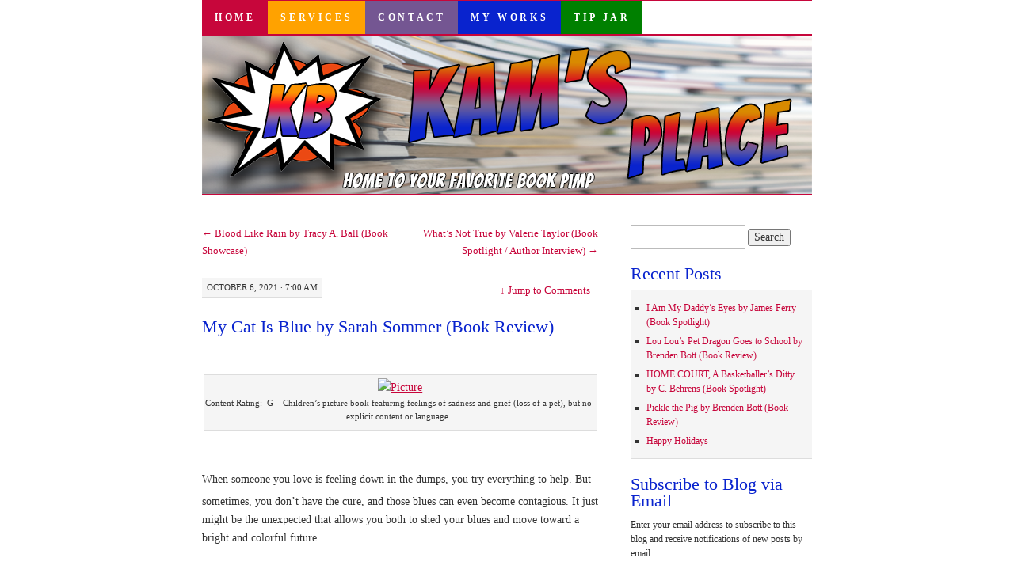

--- FILE ---
content_type: text/html; charset=UTF-8
request_url: https://www.superkambrook.com/2021/10/my-cat-is-blue-by-sarah-sommer-book-review.html
body_size: 88402
content:
<!DOCTYPE html>
<!--[if IE 7]>
<html id="ie7" lang="en-US">
<![endif]-->
<!--[if (gt IE 7) | (!IE)]><!-->
<html lang="en-US">
<!--<![endif]-->
<head>
<meta charset="UTF-8" />
<title>My Cat Is Blue by Sarah Sommer (Book Review) | Kam&#039;s Place</title>
<link rel="profile" href="http://gmpg.org/xfn/11" />
<link rel="pingback" href="https://www.superkambrook.com/xmlrpc.php" />
<meta name='robots' content='max-image-preview:large' />
<link rel='dns-prefetch' href='//secure.gravatar.com' />
<link rel='dns-prefetch' href='//www.superkambrook.com' />
<link rel='dns-prefetch' href='//stats.wp.com' />
<link rel='dns-prefetch' href='//widgets.wp.com' />
<link rel='dns-prefetch' href='//s0.wp.com' />
<link rel='dns-prefetch' href='//0.gravatar.com' />
<link rel='dns-prefetch' href='//1.gravatar.com' />
<link rel='dns-prefetch' href='//2.gravatar.com' />
<link rel='preconnect' href='//c0.wp.com' />
<link rel="alternate" type="application/rss+xml" title="Kam&#039;s Place &raquo; Feed" href="https://www.superkambrook.com/feed" />
<link rel="alternate" type="application/rss+xml" title="Kam&#039;s Place &raquo; Comments Feed" href="https://www.superkambrook.com/comments/feed" />
<link rel="alternate" type="application/rss+xml" title="Kam&#039;s Place &raquo; My Cat Is Blue by Sarah Sommer (Book Review) Comments Feed" href="https://www.superkambrook.com/2021/10/my-cat-is-blue-by-sarah-sommer-book-review.html/feed" />
<link rel="alternate" title="oEmbed (JSON)" type="application/json+oembed" href="https://www.superkambrook.com/wp-json/oembed/1.0/embed?url=https%3A%2F%2Fwww.superkambrook.com%2F2021%2F10%2Fmy-cat-is-blue-by-sarah-sommer-book-review.html" />
<link rel="alternate" title="oEmbed (XML)" type="text/xml+oembed" href="https://www.superkambrook.com/wp-json/oembed/1.0/embed?url=https%3A%2F%2Fwww.superkambrook.com%2F2021%2F10%2Fmy-cat-is-blue-by-sarah-sommer-book-review.html&#038;format=xml" />
<style id='wp-img-auto-sizes-contain-inline-css' type='text/css'>
img:is([sizes=auto i],[sizes^="auto," i]){contain-intrinsic-size:3000px 1500px}
/*# sourceURL=wp-img-auto-sizes-contain-inline-css */
</style>
<style id='wp-emoji-styles-inline-css' type='text/css'>

	img.wp-smiley, img.emoji {
		display: inline !important;
		border: none !important;
		box-shadow: none !important;
		height: 1em !important;
		width: 1em !important;
		margin: 0 0.07em !important;
		vertical-align: -0.1em !important;
		background: none !important;
		padding: 0 !important;
	}
/*# sourceURL=wp-emoji-styles-inline-css */
</style>
<style id='wp-block-library-inline-css' type='text/css'>
:root{--wp-block-synced-color:#7a00df;--wp-block-synced-color--rgb:122,0,223;--wp-bound-block-color:var(--wp-block-synced-color);--wp-editor-canvas-background:#ddd;--wp-admin-theme-color:#007cba;--wp-admin-theme-color--rgb:0,124,186;--wp-admin-theme-color-darker-10:#006ba1;--wp-admin-theme-color-darker-10--rgb:0,107,160.5;--wp-admin-theme-color-darker-20:#005a87;--wp-admin-theme-color-darker-20--rgb:0,90,135;--wp-admin-border-width-focus:2px}@media (min-resolution:192dpi){:root{--wp-admin-border-width-focus:1.5px}}.wp-element-button{cursor:pointer}:root .has-very-light-gray-background-color{background-color:#eee}:root .has-very-dark-gray-background-color{background-color:#313131}:root .has-very-light-gray-color{color:#eee}:root .has-very-dark-gray-color{color:#313131}:root .has-vivid-green-cyan-to-vivid-cyan-blue-gradient-background{background:linear-gradient(135deg,#00d084,#0693e3)}:root .has-purple-crush-gradient-background{background:linear-gradient(135deg,#34e2e4,#4721fb 50%,#ab1dfe)}:root .has-hazy-dawn-gradient-background{background:linear-gradient(135deg,#faaca8,#dad0ec)}:root .has-subdued-olive-gradient-background{background:linear-gradient(135deg,#fafae1,#67a671)}:root .has-atomic-cream-gradient-background{background:linear-gradient(135deg,#fdd79a,#004a59)}:root .has-nightshade-gradient-background{background:linear-gradient(135deg,#330968,#31cdcf)}:root .has-midnight-gradient-background{background:linear-gradient(135deg,#020381,#2874fc)}:root{--wp--preset--font-size--normal:16px;--wp--preset--font-size--huge:42px}.has-regular-font-size{font-size:1em}.has-larger-font-size{font-size:2.625em}.has-normal-font-size{font-size:var(--wp--preset--font-size--normal)}.has-huge-font-size{font-size:var(--wp--preset--font-size--huge)}.has-text-align-center{text-align:center}.has-text-align-left{text-align:left}.has-text-align-right{text-align:right}.has-fit-text{white-space:nowrap!important}#end-resizable-editor-section{display:none}.aligncenter{clear:both}.items-justified-left{justify-content:flex-start}.items-justified-center{justify-content:center}.items-justified-right{justify-content:flex-end}.items-justified-space-between{justify-content:space-between}.screen-reader-text{border:0;clip-path:inset(50%);height:1px;margin:-1px;overflow:hidden;padding:0;position:absolute;width:1px;word-wrap:normal!important}.screen-reader-text:focus{background-color:#ddd;clip-path:none;color:#444;display:block;font-size:1em;height:auto;left:5px;line-height:normal;padding:15px 23px 14px;text-decoration:none;top:5px;width:auto;z-index:100000}html :where(.has-border-color){border-style:solid}html :where([style*=border-top-color]){border-top-style:solid}html :where([style*=border-right-color]){border-right-style:solid}html :where([style*=border-bottom-color]){border-bottom-style:solid}html :where([style*=border-left-color]){border-left-style:solid}html :where([style*=border-width]){border-style:solid}html :where([style*=border-top-width]){border-top-style:solid}html :where([style*=border-right-width]){border-right-style:solid}html :where([style*=border-bottom-width]){border-bottom-style:solid}html :where([style*=border-left-width]){border-left-style:solid}html :where(img[class*=wp-image-]){height:auto;max-width:100%}:where(figure){margin:0 0 1em}html :where(.is-position-sticky){--wp-admin--admin-bar--position-offset:var(--wp-admin--admin-bar--height,0px)}@media screen and (max-width:600px){html :where(.is-position-sticky){--wp-admin--admin-bar--position-offset:0px}}

/*# sourceURL=wp-block-library-inline-css */
</style><style id='wp-block-tag-cloud-inline-css' type='text/css'>
.wp-block-tag-cloud{box-sizing:border-box}.wp-block-tag-cloud.aligncenter{justify-content:center;text-align:center}.wp-block-tag-cloud a{display:inline-block;margin-right:5px}.wp-block-tag-cloud span{display:inline-block;margin-left:5px;text-decoration:none}:root :where(.wp-block-tag-cloud.is-style-outline){display:flex;flex-wrap:wrap;gap:1ch}:root :where(.wp-block-tag-cloud.is-style-outline a){border:1px solid;font-size:unset!important;margin-right:0;padding:1ch 2ch;text-decoration:none!important}
/*# sourceURL=https://c0.wp.com/c/6.9/wp-includes/blocks/tag-cloud/style.min.css */
</style>
<style id='collapsing-archives-style-inline-css' type='text/css'>


/*# sourceURL=https://www.superkambrook.com/wp-content/plugins/collapsing-archives/build/style-index.css */
</style>
<style id='global-styles-inline-css' type='text/css'>
:root{--wp--preset--aspect-ratio--square: 1;--wp--preset--aspect-ratio--4-3: 4/3;--wp--preset--aspect-ratio--3-4: 3/4;--wp--preset--aspect-ratio--3-2: 3/2;--wp--preset--aspect-ratio--2-3: 2/3;--wp--preset--aspect-ratio--16-9: 16/9;--wp--preset--aspect-ratio--9-16: 9/16;--wp--preset--color--black: #000000;--wp--preset--color--cyan-bluish-gray: #abb8c3;--wp--preset--color--white: #ffffff;--wp--preset--color--pale-pink: #f78da7;--wp--preset--color--vivid-red: #cf2e2e;--wp--preset--color--luminous-vivid-orange: #ff6900;--wp--preset--color--luminous-vivid-amber: #fcb900;--wp--preset--color--light-green-cyan: #7bdcb5;--wp--preset--color--vivid-green-cyan: #00d084;--wp--preset--color--pale-cyan-blue: #8ed1fc;--wp--preset--color--vivid-cyan-blue: #0693e3;--wp--preset--color--vivid-purple: #9b51e0;--wp--preset--gradient--vivid-cyan-blue-to-vivid-purple: linear-gradient(135deg,rgb(6,147,227) 0%,rgb(155,81,224) 100%);--wp--preset--gradient--light-green-cyan-to-vivid-green-cyan: linear-gradient(135deg,rgb(122,220,180) 0%,rgb(0,208,130) 100%);--wp--preset--gradient--luminous-vivid-amber-to-luminous-vivid-orange: linear-gradient(135deg,rgb(252,185,0) 0%,rgb(255,105,0) 100%);--wp--preset--gradient--luminous-vivid-orange-to-vivid-red: linear-gradient(135deg,rgb(255,105,0) 0%,rgb(207,46,46) 100%);--wp--preset--gradient--very-light-gray-to-cyan-bluish-gray: linear-gradient(135deg,rgb(238,238,238) 0%,rgb(169,184,195) 100%);--wp--preset--gradient--cool-to-warm-spectrum: linear-gradient(135deg,rgb(74,234,220) 0%,rgb(151,120,209) 20%,rgb(207,42,186) 40%,rgb(238,44,130) 60%,rgb(251,105,98) 80%,rgb(254,248,76) 100%);--wp--preset--gradient--blush-light-purple: linear-gradient(135deg,rgb(255,206,236) 0%,rgb(152,150,240) 100%);--wp--preset--gradient--blush-bordeaux: linear-gradient(135deg,rgb(254,205,165) 0%,rgb(254,45,45) 50%,rgb(107,0,62) 100%);--wp--preset--gradient--luminous-dusk: linear-gradient(135deg,rgb(255,203,112) 0%,rgb(199,81,192) 50%,rgb(65,88,208) 100%);--wp--preset--gradient--pale-ocean: linear-gradient(135deg,rgb(255,245,203) 0%,rgb(182,227,212) 50%,rgb(51,167,181) 100%);--wp--preset--gradient--electric-grass: linear-gradient(135deg,rgb(202,248,128) 0%,rgb(113,206,126) 100%);--wp--preset--gradient--midnight: linear-gradient(135deg,rgb(2,3,129) 0%,rgb(40,116,252) 100%);--wp--preset--font-size--small: 13px;--wp--preset--font-size--medium: 20px;--wp--preset--font-size--large: 36px;--wp--preset--font-size--x-large: 42px;--wp--preset--spacing--20: 0.44rem;--wp--preset--spacing--30: 0.67rem;--wp--preset--spacing--40: 1rem;--wp--preset--spacing--50: 1.5rem;--wp--preset--spacing--60: 2.25rem;--wp--preset--spacing--70: 3.38rem;--wp--preset--spacing--80: 5.06rem;--wp--preset--shadow--natural: 6px 6px 9px rgba(0, 0, 0, 0.2);--wp--preset--shadow--deep: 12px 12px 50px rgba(0, 0, 0, 0.4);--wp--preset--shadow--sharp: 6px 6px 0px rgba(0, 0, 0, 0.2);--wp--preset--shadow--outlined: 6px 6px 0px -3px rgb(255, 255, 255), 6px 6px rgb(0, 0, 0);--wp--preset--shadow--crisp: 6px 6px 0px rgb(0, 0, 0);}:where(.is-layout-flex){gap: 0.5em;}:where(.is-layout-grid){gap: 0.5em;}body .is-layout-flex{display: flex;}.is-layout-flex{flex-wrap: wrap;align-items: center;}.is-layout-flex > :is(*, div){margin: 0;}body .is-layout-grid{display: grid;}.is-layout-grid > :is(*, div){margin: 0;}:where(.wp-block-columns.is-layout-flex){gap: 2em;}:where(.wp-block-columns.is-layout-grid){gap: 2em;}:where(.wp-block-post-template.is-layout-flex){gap: 1.25em;}:where(.wp-block-post-template.is-layout-grid){gap: 1.25em;}.has-black-color{color: var(--wp--preset--color--black) !important;}.has-cyan-bluish-gray-color{color: var(--wp--preset--color--cyan-bluish-gray) !important;}.has-white-color{color: var(--wp--preset--color--white) !important;}.has-pale-pink-color{color: var(--wp--preset--color--pale-pink) !important;}.has-vivid-red-color{color: var(--wp--preset--color--vivid-red) !important;}.has-luminous-vivid-orange-color{color: var(--wp--preset--color--luminous-vivid-orange) !important;}.has-luminous-vivid-amber-color{color: var(--wp--preset--color--luminous-vivid-amber) !important;}.has-light-green-cyan-color{color: var(--wp--preset--color--light-green-cyan) !important;}.has-vivid-green-cyan-color{color: var(--wp--preset--color--vivid-green-cyan) !important;}.has-pale-cyan-blue-color{color: var(--wp--preset--color--pale-cyan-blue) !important;}.has-vivid-cyan-blue-color{color: var(--wp--preset--color--vivid-cyan-blue) !important;}.has-vivid-purple-color{color: var(--wp--preset--color--vivid-purple) !important;}.has-black-background-color{background-color: var(--wp--preset--color--black) !important;}.has-cyan-bluish-gray-background-color{background-color: var(--wp--preset--color--cyan-bluish-gray) !important;}.has-white-background-color{background-color: var(--wp--preset--color--white) !important;}.has-pale-pink-background-color{background-color: var(--wp--preset--color--pale-pink) !important;}.has-vivid-red-background-color{background-color: var(--wp--preset--color--vivid-red) !important;}.has-luminous-vivid-orange-background-color{background-color: var(--wp--preset--color--luminous-vivid-orange) !important;}.has-luminous-vivid-amber-background-color{background-color: var(--wp--preset--color--luminous-vivid-amber) !important;}.has-light-green-cyan-background-color{background-color: var(--wp--preset--color--light-green-cyan) !important;}.has-vivid-green-cyan-background-color{background-color: var(--wp--preset--color--vivid-green-cyan) !important;}.has-pale-cyan-blue-background-color{background-color: var(--wp--preset--color--pale-cyan-blue) !important;}.has-vivid-cyan-blue-background-color{background-color: var(--wp--preset--color--vivid-cyan-blue) !important;}.has-vivid-purple-background-color{background-color: var(--wp--preset--color--vivid-purple) !important;}.has-black-border-color{border-color: var(--wp--preset--color--black) !important;}.has-cyan-bluish-gray-border-color{border-color: var(--wp--preset--color--cyan-bluish-gray) !important;}.has-white-border-color{border-color: var(--wp--preset--color--white) !important;}.has-pale-pink-border-color{border-color: var(--wp--preset--color--pale-pink) !important;}.has-vivid-red-border-color{border-color: var(--wp--preset--color--vivid-red) !important;}.has-luminous-vivid-orange-border-color{border-color: var(--wp--preset--color--luminous-vivid-orange) !important;}.has-luminous-vivid-amber-border-color{border-color: var(--wp--preset--color--luminous-vivid-amber) !important;}.has-light-green-cyan-border-color{border-color: var(--wp--preset--color--light-green-cyan) !important;}.has-vivid-green-cyan-border-color{border-color: var(--wp--preset--color--vivid-green-cyan) !important;}.has-pale-cyan-blue-border-color{border-color: var(--wp--preset--color--pale-cyan-blue) !important;}.has-vivid-cyan-blue-border-color{border-color: var(--wp--preset--color--vivid-cyan-blue) !important;}.has-vivid-purple-border-color{border-color: var(--wp--preset--color--vivid-purple) !important;}.has-vivid-cyan-blue-to-vivid-purple-gradient-background{background: var(--wp--preset--gradient--vivid-cyan-blue-to-vivid-purple) !important;}.has-light-green-cyan-to-vivid-green-cyan-gradient-background{background: var(--wp--preset--gradient--light-green-cyan-to-vivid-green-cyan) !important;}.has-luminous-vivid-amber-to-luminous-vivid-orange-gradient-background{background: var(--wp--preset--gradient--luminous-vivid-amber-to-luminous-vivid-orange) !important;}.has-luminous-vivid-orange-to-vivid-red-gradient-background{background: var(--wp--preset--gradient--luminous-vivid-orange-to-vivid-red) !important;}.has-very-light-gray-to-cyan-bluish-gray-gradient-background{background: var(--wp--preset--gradient--very-light-gray-to-cyan-bluish-gray) !important;}.has-cool-to-warm-spectrum-gradient-background{background: var(--wp--preset--gradient--cool-to-warm-spectrum) !important;}.has-blush-light-purple-gradient-background{background: var(--wp--preset--gradient--blush-light-purple) !important;}.has-blush-bordeaux-gradient-background{background: var(--wp--preset--gradient--blush-bordeaux) !important;}.has-luminous-dusk-gradient-background{background: var(--wp--preset--gradient--luminous-dusk) !important;}.has-pale-ocean-gradient-background{background: var(--wp--preset--gradient--pale-ocean) !important;}.has-electric-grass-gradient-background{background: var(--wp--preset--gradient--electric-grass) !important;}.has-midnight-gradient-background{background: var(--wp--preset--gradient--midnight) !important;}.has-small-font-size{font-size: var(--wp--preset--font-size--small) !important;}.has-medium-font-size{font-size: var(--wp--preset--font-size--medium) !important;}.has-large-font-size{font-size: var(--wp--preset--font-size--large) !important;}.has-x-large-font-size{font-size: var(--wp--preset--font-size--x-large) !important;}
/*# sourceURL=global-styles-inline-css */
</style>

<style id='classic-theme-styles-inline-css' type='text/css'>
/*! This file is auto-generated */
.wp-block-button__link{color:#fff;background-color:#32373c;border-radius:9999px;box-shadow:none;text-decoration:none;padding:calc(.667em + 2px) calc(1.333em + 2px);font-size:1.125em}.wp-block-file__button{background:#32373c;color:#fff;text-decoration:none}
/*# sourceURL=/wp-includes/css/classic-themes.min.css */
</style>
<link rel='stylesheet' id='pilcrow-css' href='https://www.superkambrook.com/wp-content/themes/pilcrow/style.css?ver=6.9' type='text/css' media='all' />
<link rel='stylesheet' id='jetpack_likes-css' href='https://c0.wp.com/p/jetpack/15.4/modules/likes/style.css' type='text/css' media='all' />
<link rel='stylesheet' id='jetpack-subscriptions-css' href='https://c0.wp.com/p/jetpack/15.4/_inc/build/subscriptions/subscriptions.min.css' type='text/css' media='all' />
<link rel='stylesheet' id='sharedaddy-css' href='https://c0.wp.com/p/jetpack/15.4/modules/sharedaddy/sharing.css' type='text/css' media='all' />
<link rel='stylesheet' id='social-logos-css' href='https://c0.wp.com/p/jetpack/15.4/_inc/social-logos/social-logos.min.css' type='text/css' media='all' />
<link rel="https://api.w.org/" href="https://www.superkambrook.com/wp-json/" /><link rel="alternate" title="JSON" type="application/json" href="https://www.superkambrook.com/wp-json/wp/v2/posts/16713" /><link rel="EditURI" type="application/rsd+xml" title="RSD" href="https://www.superkambrook.com/xmlrpc.php?rsd" />
<meta name="generator" content="WordPress 6.9" />
<link rel="canonical" href="https://www.superkambrook.com/2021/10/my-cat-is-blue-by-sarah-sommer-book-review.html" />
<link rel='shortlink' href='https://www.superkambrook.com/?p=16713' />
	<style>img#wpstats{display:none}</style>
		<link rel="apple-touch-icon" sizes="180x180" href="/wp-content/uploads/fbrfg/apple-touch-icon.png?v=YAXGEBE57o">
<link rel="icon" type="image/png" sizes="32x32" href="/wp-content/uploads/fbrfg/favicon-32x32.png?v=YAXGEBE57o">
<link rel="icon" type="image/png" sizes="16x16" href="/wp-content/uploads/fbrfg/favicon-16x16.png?v=YAXGEBE57o">
<link rel="manifest" href="/wp-content/uploads/fbrfg/site.webmanifest?v=YAXGEBE57o">
<link rel="mask-icon" href="/wp-content/uploads/fbrfg/safari-pinned-tab.svg?v=YAXGEBE57o" color="#5bbad5">
<link rel="shortcut icon" href="/wp-content/uploads/fbrfg/favicon.ico?v=YAXGEBE57o">
<meta name="msapplication-TileColor" content="#da532c">
<meta name="msapplication-config" content="/wp-content/uploads/fbrfg/browserconfig.xml?v=YAXGEBE57o">
<meta name="theme-color" content="#ffffff"><style type="text/css">.recentcomments a{display:inline !important;padding:0 !important;margin:0 !important;}</style>
<!-- Jetpack Open Graph Tags -->
<meta property="og:type" content="article" />
<meta property="og:title" content="My Cat Is Blue by Sarah Sommer (Book Review)" />
<meta property="og:url" content="https://www.superkambrook.com/2021/10/my-cat-is-blue-by-sarah-sommer-book-review.html" />
<meta property="og:description" content="  ​When someone you love is feeling down in the dumps, you try everything to help. But sometimes, you don&#8217;t have the cure, and those blues can even become contagious. It just might be the une…" />
<meta property="article:published_time" content="2021-10-06T12:00:29+00:00" />
<meta property="article:modified_time" content="2021-10-06T12:49:35+00:00" />
<meta property="og:site_name" content="Kam&#039;s Place" />
<meta property="og:image" content="https://www.ireadbooktours.com/uploads/5/0/0/5/5005989/my-cat-is-blue-front-cover_orig.jpg" />
<meta property="og:image:width" content="718" />
<meta property="og:image:height" content="712" />
<meta property="og:image:alt" content="Picture" />
<meta property="og:locale" content="en_US" />
<meta name="twitter:site" content="@superkambrook" />
<meta name="twitter:text:title" content="My Cat Is Blue by Sarah Sommer (Book Review)" />
<meta name="twitter:image" content="https://www.ireadbooktours.com/uploads/5/0/0/5/5005989/my-cat-is-blue-front-cover_orig.jpg?w=640" />
<meta name="twitter:image:alt" content="Picture" />
<meta name="twitter:card" content="summary_large_image" />

<!-- End Jetpack Open Graph Tags -->
		<style type="text/css" id="wp-custom-css">
			/*
Welcome to Custom CSS!

To learn how this works, see http://wp.me/PEmnE-Bt
*/
body {
	font: 13.25px Verdana;
	line-height: 1.7;
}
.entry div.MsoNormal br {
	display: none;
}

.entry div.MsoNormal {
	padding: 5px;
}

#site-title {
	display: none;
}

.entry-content a:visited {
	color: #1c9bdc !important;
}

#footer .widget-area {
    width: 100%;
	text-align: center;
	margin-bottom: 1em
}

#footer #colophon {
	background-color: #c7063b;
}

#menu-bottom-navigation  {
	background: #c7063b !important;
	border: none;
}

#menu-bottom-navigation li {
    display: inline;
    padding: 1em;
	border:1px dashed #ffff;
	margin-right:.75em;
}
#footer #colophon a {
border: none;
}

#header img {
	border-color: #c7063b;
}

#nav {
	border-color: #c7063b;
}
#nav .menu-item a {
	color: #fff;
	font-weight: bold;
}

#nav .menu-item-home a {
	background-color: #c7063b;
	
}

#nav .menu-item-4341 a {
	background-color: #ffa200;
}

#nav .menu-item-4342 a {
	background-color: #745692;
}

#nav .menu-item-4343 a {
	background-color: #0923ce;
}

#nav .menu-item-19255 a {
	background-color: green;
}


#nav ul li a:hover {
	background-color: #fff !important;
	color: #c7063b;
}

a, .entry-title a:focus, .entry-title a:active, .entry-title a:hover {
	color: #c7063b;
}

a:focus, a:active, a:hover, .entry-title a {
	color: #0923ce;
}

.widget-title {
	color: #0923ce;
}
.entry-title, .widget-title {
  font-size:22px;
	padding-bottom: .5em;
}

.entry-content {
font: 14px Georgia, "Bitstream Charter", serif;
	line-height: 1.7;
}
.tip-info {
	border: 1px solid purple;
	border-radius: 10px;
	padding: 1em;
	background-color: #eee;
}
.tip-info a, .tip-info a:visited {
	text-decoration: none;
	color: purple !important;
}		</style>
		</head>

<body class="wp-singular post-template-default single single-post postid-16713 single-format-standard wp-theme-pilcrow two-column content-sidebar color-light">
<div id="container" class="hfeed">
	<div id="page" class="blog">
		<div id="header">
						<div id="site-title">
				<span>
					<a href="https://www.superkambrook.com/" title="Kam&#039;s Place" rel="home">Kam&#039;s Place</a>
				</span>
			</div>

			<div id="nav" role="navigation">
			  				<div class="skip-link screen-reader-text"><a href="#content" title="Skip to content">Skip to content</a></div>
								<div class="menu-header"><ul id="menu-top-navigation" class="menu"><li id="menu-item-4340" class="menu-item menu-item-type-custom menu-item-object-custom menu-item-home menu-item-4340"><a href="https://www.superkambrook.com/">Home</a></li>
<li id="menu-item-4341" class="menu-item menu-item-type-post_type menu-item-object-page menu-item-4341"><a href="https://www.superkambrook.com/services">Services</a></li>
<li id="menu-item-4342" class="menu-item menu-item-type-post_type menu-item-object-page menu-item-4342"><a href="https://www.superkambrook.com/contact-me">Contact</a></li>
<li id="menu-item-4343" class="menu-item menu-item-type-post_type menu-item-object-page menu-item-4343"><a href="https://www.superkambrook.com/books">My Works</a></li>
<li id="menu-item-19255" class="menu-item menu-item-type-custom menu-item-object-custom menu-item-19255"><a href="https://paypal.me/superkambrook?country.x=US&#038;locale.x=en_US">Tip Jar</a></li>
</ul></div>			</div><!-- #nav -->

			<div id="pic">
				<a href="https://www.superkambrook.com/" rel="home">
										<img src="https://www.superkambrook.com/wp-content/uploads/2020/02/website.png" width="770" height="200" alt="" />
								</a>
			</div><!-- #pic -->
		</div><!-- #header -->

		<div id="content-box">

<div id="content-container">
	<div id="content" role="main">

	
<div id="nav-above" class="navigation">
	<div class="nav-previous"><a href="https://www.superkambrook.com/2021/10/blood-like-rain-by-tracy-a-ball-book-showcase.html" rel="prev"><span class="meta-nav">&larr;</span> Blood Like Rain by Tracy A. Ball (Book Showcase)</a></div>
	<div class="nav-next"><a href="https://www.superkambrook.com/2021/10/whats-not-true-by-valerie-taylor-book-spotlight-and-author-interview.html" rel="next">What&#8217;s Not True by Valerie Taylor (Book Spotlight / Author Interview) <span class="meta-nav">&rarr;</span></a></div>
</div><!-- #nav-above -->

<div id="post-16713" class="post-16713 post type-post status-publish format-standard hentry tag-adoption tag-cats tag-childrens-book tag-death tag-depression tag-dog tag-family tag-friendships tag-furbabies tag-grief tag-love-and-loss tag-pets tag-picture-book tag-review tag-rhymes tag-sadness tag-snimals tag-vet">
	<div class="entry-meta">

		October 6, 2021 &middot; 7:00 am	</div><!-- .entry-meta -->

		<div class="jump"><a href="https://www.superkambrook.com/2021/10/my-cat-is-blue-by-sarah-sommer-book-review.html#comments"><span class="meta-nav">&darr; </span>Jump to Comments</a></div>
	<h1 class="entry-title"><a href="https://www.superkambrook.com/2021/10/my-cat-is-blue-by-sarah-sommer-book-review.html" rel="bookmark">My Cat Is Blue by Sarah Sommer (Book Review)</a></h1>
	<div class="entry entry-content">
		<div>
<div class="wsite-image wsite-image-border-thin wsite-image-border-black">
<div style="width: 728px" class="wp-caption aligncenter"><a href="https://docs.google.com/forms/d/e/1FAIpQLSctnO_eUetY6cmI4XvtjZYfsW3FSs9siZGutWqjLrsJxR9KQQ/viewform" target="_blank" rel="noopener"><img fetchpriority="high" decoding="async" src="https://www.ireadbooktours.com/uploads/5/0/0/5/5005989/my-cat-is-blue-front-cover_orig.jpg" alt="Picture" width="718" height="712" /></a><p class="wp-caption-text">Content Rating:  G &#8211; Children&#8217;s picture book featuring feelings of sadness and grief (loss of a pet), but no explicit content or language.</p></div></p>
<div> </div>
</div>
</div>
<div class="paragraph">
<strong><span style="font-size: x-large;">​</span></strong>When someone you love is feeling down in the dumps, you try everything to help. But sometimes, you don&#8217;t have the cure, and those blues can even become contagious. It just might be the unexpected that allows you both to shed your blues and move toward a bright and colorful future.
</div>
<div> </div>
<div> </div>
<div> </div>
<div>
<div id="291853360739455357" class="wcustomhtml" align="center"><iframe title="YouTube video player" src="https://www.youtube.com/embed/gy7lhAINvCs" width="560" height="315" frameborder="0" allowfullscreen="allowfullscreen" data-mce-fragment="1"></iframe></div>
</div>
<div class="paragraph" style="text-align: center;">
<p style="text-align: left;"><strong><span style="font-size: x-large;"><span style="font-size: 14px; color: #ff0000;"><em>I received a complimentary copy of this book from <a style="color: #ff0000;" href="https://www.ireadbooktours.com/blog---current-tours/book-review-tour-my-cat-is-blue-by-sarah-sommer">iRead Book Tours.  </a>I voluntarily chose to read and post an honest review.<br />
</em></span></span></strong></p>
<p>&nbsp;</p>
<p style="text-align: left;"><span style="color: #000080;">In my house, we are big softies when it comes to cats. Therefore, <em>My Cat Is Blue </em>by Sarah Sommer moved my daughter and me quite a bit. After reading page one, we said simultaneously, &#8220;Awe.&#8221; </p>
<p></span></p>
<p style="text-align: left;"><span style="color: #000080;" data-preserver-spaces="true">The sad eyes, the overall low expression on the furball, nearly broke our hearts. My youngster didn&#8217;t tear up, but I felt my eyes filling with water. </p>
<p></span></p>
<p style="text-align: left;"><span style="color: #000080;" data-preserver-spaces="true">The once full-of-life kitty didn&#8217;t seem to sparkle with joy and excitement anymore. The little girl in the story was understandably worried about her furry friend when he wasn&#8217;t himself anymore. As a good owner, she took him to the vet for help. I won&#8217;t disclose what happened at the vet&#8217;s office, but it had us saying, &#8220;Awe,&#8221; in a happy tone this time around. </p>
<p></span></p>
<p style="text-align: left;"><span style="color: #000080;" data-preserver-spaces="true">The words made the story moving, but Bulankina Ka&#8217;s illustrations sealed the deal and made it a sentimental read. Bulankina Ka captured every emotion (cat and human) and made us feel what they were feeling.</p>
<p></span></p>
<p style="text-align: left;"><span style="color: #000080;"> We (my daughter and I) loved the transition from dark/lack of color to full-on color scenes. I had the same feeling when I watched <em>Mr. Magorium&#8217;s Wonder Emporium </em>regain its magic &#8212; JOY. </p>
<p></span></p>
<p style="text-align: left;"><span style="color: #000080;">Your child might feel sad at the start of <em>My Cat Is Blue, </em>but trust me, they&#8217;ll be smiling before you close the book. </span></p>
</div>
<div> </div>
<div> </div>
<div style="text-align: center;"><span style="font-size: 20px;"><strong>Heart Rating System:<br />
1 (lowest) and 5 (highest) <br />
Score: <span style="color: #ff0000;"><b>❤</b><b>❤</b><b>❤❤❤</b></span></strong></span></div>
<div> </div>
<div class="paragraph" style="text-align: center;"><span style="font-size: 20px;"><strong>Buy the Book</strong><strong><br />
 <a href="https://amzn.to/3Ba3u90" target="_blank" rel="noopener">Amazon</a></strong><strong> </strong><strong>~ <a href="https://www.barnesandnoble.com/w/my-cat-is-blue-sarah-sommer/1139889712?ean=9781645439592" target="_blank" rel="noopener">Barnes &amp; Noble</a><br />
<a href="https://www.chapters.indigo.ca/en-ca/books/my-cat-is-blue/9781645439592-item.html?ikwid=my+cat+is+blue+by+sarah+sommer&amp;ikwsec=Home&amp;ikwidx=0#algoliaQueryId=b8d4edabb14e48a753d90db6b559d8e4" target="_blank" rel="noopener">Chapters Indigo</a> ~ <a href="https://www.booksamillion.com/p/My-Cat-Blue/Sarah-Sommer/9781645439592?id=8281066115344" target="_blank" rel="noopener">Books-A-Million</a></strong></span></div>
<div style="text-align: center;"><span style="font-size: 20px;"><strong><a href="https://mascotbooks.com/mascot-marketplace/buy-books/childrens/picture-books/my-cat-is-blue/" target="_blank" rel="noopener">Mascot Books</a></strong></span></div>
<div> </div>
<div> </div>
<div> </div>
<div> </div>
<div> </div>
<div> </div>
<div><em><strong><span style="font-size: x-large;">Meet the Author:</span></strong></em></div>
<div>
<div class="wsite-image wsite-image-border-thin wsite-image-border-black">
<a><img decoding="async" class="" src="https://www.ireadbooktours.com/uploads/5/0/0/5/5005989/sarah-sommer-cropped_orig.jpg" alt="Picture" width="321" height="343" /></a></p>
<div> </div>
</div>
</div>
<div class="paragraph">
​Sarah Sommer is an award-winning children&#8217;s picture book author who blends her love for music, animals, and positivity in her books. Having trained in classical music and performed internationally as a professional clarinetist, rhymes and lyrics are an important part of her writing style. She is an advocate for animals, as seen in her work fostering German shepherds, and as a result, animals are always a central part of her stories. Sarah aims to include encouraging themes, such as helping others, in all of her narratives because we all need a little help sometimes.<br />
<span style="font-size: large;"><strong>connect with the author</strong></span>:<strong> </strong>
</div>
<div class="paragraph"><strong><a href="https://www.goodreads.com/author/show/18558879.Ed_Damiano" target="_blank" rel="noopener"><span style="font-size: medium;"> </span></a>​<a href="https://sarahsommer.com/" target="_blank" rel="noopener">website</a><a href="https://sarahsommer.com/" target="_blank" rel="noopener"> </a>~ <a href="https://www.facebook.com/SarahReneeSommer/" target="_blank" rel="noopener">facebook</a> ~ <a href="https://www.goodreads.com/author/show/19806743.Sarah_Sommer" target="_blank" rel="noopener">goodreads</a> ~ <a href="https://www.instagram.com/sarahreneesommer/" target="_blank" rel="noopener">instagram</a></strong></div>
<div> </div>
<div> </div>
<div><strong><img loading="lazy" decoding="async" class="alignnone size-medium wp-image-14857 jetpack-lazy-image jetpack-lazy-image--handled" src="https://i0.wp.com/www.superkambrook.com/wp-content/uploads/2021/02/3842173.jpg?resize=300%2C50&amp;ssl=1" sizes="auto, (max-width: 300px) 100vw, 300px" srcset="https://i0.wp.com/www.superkambrook.com/wp-content/uploads/2021/02/3842173.jpg?resize=300%2C50&amp;ssl=1 300w, https://i0.wp.com/www.superkambrook.com/wp-content/uploads/2021/02/3842173.jpg?w=400&amp;ssl=1 400w" alt="" width="300" height="50" data-attachment-id="14857" data-permalink="https://www.superkambrook.com/2021/02/a-rendezvous-to-remember-a-memoir-of-joy-and-heartache-at-the-dawn-of-the-sixties-by-terry-marshall-ann-garretson-marshall.html/attachment/3842173" data-orig-file="https://i0.wp.com/www.superkambrook.com/wp-content/uploads/2021/02/3842173.jpg?fit=400%2C66&amp;ssl=1" data-orig-size="400,66" data-comments-opened="1" data-image-meta="{&quot;aperture&quot;:&quot;0&quot;,&quot;credit&quot;:&quot;&quot;,&quot;camera&quot;:&quot;&quot;,&quot;caption&quot;:&quot;&quot;,&quot;created_timestamp&quot;:&quot;0&quot;,&quot;copyright&quot;:&quot;&quot;,&quot;focal_length&quot;:&quot;0&quot;,&quot;iso&quot;:&quot;0&quot;,&quot;shutter_speed&quot;:&quot;0&quot;,&quot;title&quot;:&quot;&quot;,&quot;orientation&quot;:&quot;0&quot;}" data-image-title="3842173" data-image-description="" data-image-caption="" data-medium-file="https://i0.wp.com/www.superkambrook.com/wp-content/uploads/2021/02/3842173.jpg?fit=300%2C50&amp;ssl=1" data-large-file="https://i0.wp.com/www.superkambrook.com/wp-content/uploads/2021/02/3842173.jpg?fit=400%2C66&amp;ssl=1" data-lazy-loaded="1" /></strong></div>
<div class="sharedaddy sd-sharing-enabled"><div class="robots-nocontent sd-block sd-social sd-social-icon-text sd-sharing"><h3 class="sd-title">Share this:</h3><div class="sd-content"><ul><li class="share-twitter"><a rel="nofollow noopener noreferrer"
				data-shared="sharing-twitter-16713"
				class="share-twitter sd-button share-icon"
				href="https://www.superkambrook.com/2021/10/my-cat-is-blue-by-sarah-sommer-book-review.html?share=twitter"
				target="_blank"
				aria-labelledby="sharing-twitter-16713"
				>
				<span id="sharing-twitter-16713" hidden>Click to share on X (Opens in new window)</span>
				<span>X</span>
			</a></li><li class="share-facebook"><a rel="nofollow noopener noreferrer"
				data-shared="sharing-facebook-16713"
				class="share-facebook sd-button share-icon"
				href="https://www.superkambrook.com/2021/10/my-cat-is-blue-by-sarah-sommer-book-review.html?share=facebook"
				target="_blank"
				aria-labelledby="sharing-facebook-16713"
				>
				<span id="sharing-facebook-16713" hidden>Click to share on Facebook (Opens in new window)</span>
				<span>Facebook</span>
			</a></li><li class="share-pinterest"><a rel="nofollow noopener noreferrer"
				data-shared="sharing-pinterest-16713"
				class="share-pinterest sd-button share-icon"
				href="https://www.superkambrook.com/2021/10/my-cat-is-blue-by-sarah-sommer-book-review.html?share=pinterest"
				target="_blank"
				aria-labelledby="sharing-pinterest-16713"
				>
				<span id="sharing-pinterest-16713" hidden>Click to share on Pinterest (Opens in new window)</span>
				<span>Pinterest</span>
			</a></li><li class="share-linkedin"><a rel="nofollow noopener noreferrer"
				data-shared="sharing-linkedin-16713"
				class="share-linkedin sd-button share-icon"
				href="https://www.superkambrook.com/2021/10/my-cat-is-blue-by-sarah-sommer-book-review.html?share=linkedin"
				target="_blank"
				aria-labelledby="sharing-linkedin-16713"
				>
				<span id="sharing-linkedin-16713" hidden>Click to share on LinkedIn (Opens in new window)</span>
				<span>LinkedIn</span>
			</a></li><li class="share-email"><a rel="nofollow noopener noreferrer"
				data-shared="sharing-email-16713"
				class="share-email sd-button share-icon"
				href="mailto:?subject=%5BShared%20Post%5D%20My%20Cat%20Is%20Blue%20by%20Sarah%20Sommer%20%28Book%20Review%29&#038;body=https%3A%2F%2Fwww.superkambrook.com%2F2021%2F10%2Fmy-cat-is-blue-by-sarah-sommer-book-review.html&#038;share=email"
				target="_blank"
				aria-labelledby="sharing-email-16713"
				data-email-share-error-title="Do you have email set up?" data-email-share-error-text="If you&#039;re having problems sharing via email, you might not have email set up for your browser. You may need to create a new email yourself." data-email-share-nonce="919c1c0195" data-email-share-track-url="https://www.superkambrook.com/2021/10/my-cat-is-blue-by-sarah-sommer-book-review.html?share=email">
				<span id="sharing-email-16713" hidden>Click to email a link to a friend (Opens in new window)</span>
				<span>Email</span>
			</a></li><li class="share-end"></li></ul></div></div></div><div class='sharedaddy sd-block sd-like jetpack-likes-widget-wrapper jetpack-likes-widget-unloaded' id='like-post-wrapper-114765621-16713-6967f7600981f' data-src='https://widgets.wp.com/likes/?ver=15.4#blog_id=114765621&amp;post_id=16713&amp;origin=www.superkambrook.com&amp;obj_id=114765621-16713-6967f7600981f' data-name='like-post-frame-114765621-16713-6967f7600981f' data-title='Like or Reblog'><h3 class="sd-title">Like this:</h3><div class='likes-widget-placeholder post-likes-widget-placeholder' style='height: 55px;'><span class='button'><span>Like</span></span> <span class="loading">Loading...</span></div><span class='sd-text-color'></span><a class='sd-link-color'></a></div>	</div><!-- .entry-content -->

	<div class="entry-links">
		<p class="comment-number"><a href="https://www.superkambrook.com/2021/10/my-cat-is-blue-by-sarah-sommer-book-review.html#comments">7 Comments</a></p>

					<p class="entry-categories tagged">Filed under Uncategorized</p>
			<p class="entry-tags tagged">Tagged as <a href="https://www.superkambrook.com/tag/adoption" rel="tag">adoption</a>, <a href="https://www.superkambrook.com/tag/cats" rel="tag">cats</a>, <a href="https://www.superkambrook.com/tag/childrens-book" rel="tag">children's book</a>, <a href="https://www.superkambrook.com/tag/death" rel="tag">death</a>, <a href="https://www.superkambrook.com/tag/depression" rel="tag">depression</a>, <a href="https://www.superkambrook.com/tag/dog" rel="tag">dog</a>, <a href="https://www.superkambrook.com/tag/family" rel="tag">family</a>, <a href="https://www.superkambrook.com/tag/friendships" rel="tag">friendships</a>, <a href="https://www.superkambrook.com/tag/furbabies" rel="tag">furbabies</a>, <a href="https://www.superkambrook.com/tag/grief" rel="tag">grief</a>, <a href="https://www.superkambrook.com/tag/love-and-loss" rel="tag">love and loss</a>, <a href="https://www.superkambrook.com/tag/pets" rel="tag">pets</a>, <a href="https://www.superkambrook.com/tag/picture-book" rel="tag">picture book</a>, <a href="https://www.superkambrook.com/tag/review" rel="tag">review</a>, <a href="https://www.superkambrook.com/tag/rhymes" rel="tag">rhymes</a>, <a href="https://www.superkambrook.com/tag/sadness" rel="tag">sadness</a>, <a href="https://www.superkambrook.com/tag/snimals" rel="tag">snimals</a>, <a href="https://www.superkambrook.com/tag/vet" rel="tag">vet</a><br /></p>
			</div><!-- .entry-links -->

</div><!-- #post-## -->

<div id="nav-below" class="navigation">
	<div class="nav-previous"><a href="https://www.superkambrook.com/2021/10/blood-like-rain-by-tracy-a-ball-book-showcase.html" rel="prev"><span class="meta-nav">&larr;</span> Blood Like Rain by Tracy A. Ball (Book Showcase)</a></div>
	<div class="nav-next"><a href="https://www.superkambrook.com/2021/10/whats-not-true-by-valerie-taylor-book-spotlight-and-author-interview.html" rel="next">What&#8217;s Not True by Valerie Taylor (Book Spotlight / Author Interview) <span class="meta-nav">&rarr;</span></a></div>
</div><!-- #nav-below -->


<div id="comments">

			<h3 id="comments-title" class="comment-head">
			7 Responses to <em>My Cat Is Blue by Sarah Sommer (Book Review)</em>		</h3>

		
		<ol class="comment-list">
			
		<li class="comment even thread-even depth-1" id="li-comment-3449">
			<div id="comment-3449" class="comment-container">
				<div class="comment-author vcard">
					<img alt='' src='https://secure.gravatar.com/avatar/1d65f209fbaaff7ec7912a9a234a988c889d56400c6ddb16fa69cde7ec148984?s=48&#038;d=identicon&#038;r=r' srcset='https://secure.gravatar.com/avatar/1d65f209fbaaff7ec7912a9a234a988c889d56400c6ddb16fa69cde7ec148984?s=96&#038;d=identicon&#038;r=r 2x' class='avatar avatar-48 photo' height='48' width='48' loading='lazy' decoding='async'/>					<cite class="fn"><a href="https://sarahsommer.com/" class="url" rel="ugc external nofollow">Sarah Sommer</a></cite>				</div><!-- .comment-author .vcard -->

				
				<div class="comment-meta commentmetadata"><a href="https://www.superkambrook.com/2021/10/my-cat-is-blue-by-sarah-sommer-book-review.html#comment-3449">
					October 6, 2021 at 8:05 pm</a>				</div><!-- .comment-meta .commentmetadata -->

				<div class="comment-body"><p>Thank you for your review! So wonderful you love cats!</p>
<div class='jetpack-comment-likes-widget-wrapper jetpack-likes-widget-unloaded' id='like-comment-wrapper-114765621-3449-6967f7600af7f' data-src='https://widgets.wp.com/likes/#blog_id=114765621&amp;comment_id=3449&amp;origin=www.superkambrook.com&amp;obj_id=114765621-3449-6967f7600af7f' data-name='like-comment-frame-114765621-3449-6967f7600af7f'>
<div class='likes-widget-placeholder comment-likes-widget-placeholder comment-likes'><span class='loading'>Loading...</span></div>
<div class='comment-likes-widget jetpack-likes-widget comment-likes'><span class='comment-like-feedback'></span><span class='sd-text-color'></span><a class='sd-link-color'></a></div>
</div>
</div>

				<div class="reply">
					<a rel="nofollow" class="comment-reply-link" href="https://www.superkambrook.com/2021/10/my-cat-is-blue-by-sarah-sommer-book-review.html?replytocom=3449#respond" data-commentid="3449" data-postid="16713" data-belowelement="comment-3449" data-respondelement="respond" data-replyto="Reply to Sarah Sommer" aria-label="Reply to Sarah Sommer">Reply</a>				</div><!-- .reply -->
			</div><!-- #comment-##  -->

	<ul class="children">

		<li class="comment byuser comment-author-kambrook bypostauthor odd alt depth-2" id="li-comment-3450">
			<div id="comment-3450" class="comment-container">
				<div class="comment-author vcard">
					<img alt='' src='https://secure.gravatar.com/avatar/abf79f0a2994571d8c9d89b7b3f80778dcf9ed47d0f577a0e8af7f49571e0c44?s=48&#038;d=identicon&#038;r=r' srcset='https://secure.gravatar.com/avatar/abf79f0a2994571d8c9d89b7b3f80778dcf9ed47d0f577a0e8af7f49571e0c44?s=96&#038;d=identicon&#038;r=r 2x' class='avatar avatar-48 photo' height='48' width='48' loading='lazy' decoding='async'/>					<cite class="fn"><a href="https://www.superkambrook.com/" class="url" rel="ugc">Kam Brook</a></cite>				</div><!-- .comment-author .vcard -->

				
				<div class="comment-meta commentmetadata"><a href="https://www.superkambrook.com/2021/10/my-cat-is-blue-by-sarah-sommer-book-review.html#comment-3450">
					October 6, 2021 at 8:45 pm</a>				</div><!-- .comment-meta .commentmetadata -->

				<div class="comment-body"><p>You’re welcome. I look forward to reviewing more of your work. 💜🐾</p>
<div class='jetpack-comment-likes-widget-wrapper jetpack-likes-widget-unloaded' id='like-comment-wrapper-114765621-3450-6967f7600b267' data-src='https://widgets.wp.com/likes/#blog_id=114765621&amp;comment_id=3450&amp;origin=www.superkambrook.com&amp;obj_id=114765621-3450-6967f7600b267' data-name='like-comment-frame-114765621-3450-6967f7600b267'>
<div class='likes-widget-placeholder comment-likes-widget-placeholder comment-likes'><span class='loading'>Loading...</span></div>
<div class='comment-likes-widget jetpack-likes-widget comment-likes'><span class='comment-like-feedback'></span><span class='sd-text-color'></span><a class='sd-link-color'></a></div>
</div>
</div>

				<div class="reply">
					<a rel="nofollow" class="comment-reply-link" href="https://www.superkambrook.com/2021/10/my-cat-is-blue-by-sarah-sommer-book-review.html?replytocom=3450#respond" data-commentid="3450" data-postid="16713" data-belowelement="comment-3450" data-respondelement="respond" data-replyto="Reply to Kam Brook" aria-label="Reply to Kam Brook">Reply</a>				</div><!-- .reply -->
			</div><!-- #comment-##  -->

	</li><!-- #comment-## -->
</ul><!-- .children -->
</li><!-- #comment-## -->

		<li class="comment even thread-odd thread-alt depth-1" id="li-comment-3451">
			<div id="comment-3451" class="comment-container">
				<div class="comment-author vcard">
					<img alt='' src='https://secure.gravatar.com/avatar/38798e75db69b4243c241fd580c47b58157f51221117e11218478582b9146130?s=48&#038;d=identicon&#038;r=r' srcset='https://secure.gravatar.com/avatar/38798e75db69b4243c241fd580c47b58157f51221117e11218478582b9146130?s=96&#038;d=identicon&#038;r=r 2x' class='avatar avatar-48 photo' height='48' width='48' loading='lazy' decoding='async'/>					<cite class="fn">SHIRLEY EMITT</cite>				</div><!-- .comment-author .vcard -->

				
				<div class="comment-meta commentmetadata"><a href="https://www.superkambrook.com/2021/10/my-cat-is-blue-by-sarah-sommer-book-review.html#comment-3451">
					October 6, 2021 at 8:56 pm</a>				</div><!-- .comment-meta .commentmetadata -->

				<div class="comment-body"><p>I loved the book details, good read.</p>
<div class='jetpack-comment-likes-widget-wrapper jetpack-likes-widget-unloaded' id='like-comment-wrapper-114765621-3451-6967f7600b4f5' data-src='https://widgets.wp.com/likes/#blog_id=114765621&amp;comment_id=3451&amp;origin=www.superkambrook.com&amp;obj_id=114765621-3451-6967f7600b4f5' data-name='like-comment-frame-114765621-3451-6967f7600b4f5'>
<div class='likes-widget-placeholder comment-likes-widget-placeholder comment-likes'><span class='loading'>Loading...</span></div>
<div class='comment-likes-widget jetpack-likes-widget comment-likes'><span class='comment-like-feedback'></span><span class='sd-text-color'></span><a class='sd-link-color'></a></div>
</div>
</div>

				<div class="reply">
					<a rel="nofollow" class="comment-reply-link" href="https://www.superkambrook.com/2021/10/my-cat-is-blue-by-sarah-sommer-book-review.html?replytocom=3451#respond" data-commentid="3451" data-postid="16713" data-belowelement="comment-3451" data-respondelement="respond" data-replyto="Reply to SHIRLEY EMITT" aria-label="Reply to SHIRLEY EMITT">Reply</a>				</div><!-- .reply -->
			</div><!-- #comment-##  -->

	</li><!-- #comment-## -->

		<li class="comment odd alt thread-even depth-1" id="li-comment-3454">
			<div id="comment-3454" class="comment-container">
				<div class="comment-author vcard">
					<img alt='' src='https://secure.gravatar.com/avatar/d2a05d9b67f406eeaf2b3059797b4accb2e2ee982c02149dca053adfa5668214?s=48&#038;d=identicon&#038;r=r' srcset='https://secure.gravatar.com/avatar/d2a05d9b67f406eeaf2b3059797b4accb2e2ee982c02149dca053adfa5668214?s=96&#038;d=identicon&#038;r=r 2x' class='avatar avatar-48 photo' height='48' width='48' loading='lazy' decoding='async'/>					<cite class="fn">megan allen</cite>				</div><!-- .comment-author .vcard -->

				
				<div class="comment-meta commentmetadata"><a href="https://www.superkambrook.com/2021/10/my-cat-is-blue-by-sarah-sommer-book-review.html#comment-3454">
					October 11, 2021 at 8:00 pm</a>				</div><!-- .comment-meta .commentmetadata -->

				<div class="comment-body"><p>My kids would love this! Thank you for sharing!</p>
<div class='jetpack-comment-likes-widget-wrapper jetpack-likes-widget-unloaded' id='like-comment-wrapper-114765621-3454-6967f7600b759' data-src='https://widgets.wp.com/likes/#blog_id=114765621&amp;comment_id=3454&amp;origin=www.superkambrook.com&amp;obj_id=114765621-3454-6967f7600b759' data-name='like-comment-frame-114765621-3454-6967f7600b759'>
<div class='likes-widget-placeholder comment-likes-widget-placeholder comment-likes'><span class='loading'>Loading...</span></div>
<div class='comment-likes-widget jetpack-likes-widget comment-likes'><span class='comment-like-feedback'></span><span class='sd-text-color'></span><a class='sd-link-color'></a></div>
</div>
</div>

				<div class="reply">
					<a rel="nofollow" class="comment-reply-link" href="https://www.superkambrook.com/2021/10/my-cat-is-blue-by-sarah-sommer-book-review.html?replytocom=3454#respond" data-commentid="3454" data-postid="16713" data-belowelement="comment-3454" data-respondelement="respond" data-replyto="Reply to megan allen" aria-label="Reply to megan allen">Reply</a>				</div><!-- .reply -->
			</div><!-- #comment-##  -->

	<ul class="children">

		<li class="comment byuser comment-author-kambrook bypostauthor even depth-2" id="li-comment-3455">
			<div id="comment-3455" class="comment-container">
				<div class="comment-author vcard">
					<img alt='' src='https://secure.gravatar.com/avatar/abf79f0a2994571d8c9d89b7b3f80778dcf9ed47d0f577a0e8af7f49571e0c44?s=48&#038;d=identicon&#038;r=r' srcset='https://secure.gravatar.com/avatar/abf79f0a2994571d8c9d89b7b3f80778dcf9ed47d0f577a0e8af7f49571e0c44?s=96&#038;d=identicon&#038;r=r 2x' class='avatar avatar-48 photo' height='48' width='48' loading='lazy' decoding='async'/>					<cite class="fn"><a href="https://www.superkambrook.com/" class="url" rel="ugc">Kam Brook</a></cite>				</div><!-- .comment-author .vcard -->

				
				<div class="comment-meta commentmetadata"><a href="https://www.superkambrook.com/2021/10/my-cat-is-blue-by-sarah-sommer-book-review.html#comment-3455">
					October 11, 2021 at 8:05 pm</a>				</div><!-- .comment-meta .commentmetadata -->

				<div class="comment-body"><p>And thank you for visiting &amp; commenting.</p>
<div class='jetpack-comment-likes-widget-wrapper jetpack-likes-widget-unloaded' id='like-comment-wrapper-114765621-3455-6967f7600ba02' data-src='https://widgets.wp.com/likes/#blog_id=114765621&amp;comment_id=3455&amp;origin=www.superkambrook.com&amp;obj_id=114765621-3455-6967f7600ba02' data-name='like-comment-frame-114765621-3455-6967f7600ba02'>
<div class='likes-widget-placeholder comment-likes-widget-placeholder comment-likes'><span class='loading'>Loading...</span></div>
<div class='comment-likes-widget jetpack-likes-widget comment-likes'><span class='comment-like-feedback'></span><span class='sd-text-color'></span><a class='sd-link-color'></a></div>
</div>
</div>

				<div class="reply">
					<a rel="nofollow" class="comment-reply-link" href="https://www.superkambrook.com/2021/10/my-cat-is-blue-by-sarah-sommer-book-review.html?replytocom=3455#respond" data-commentid="3455" data-postid="16713" data-belowelement="comment-3455" data-respondelement="respond" data-replyto="Reply to Kam Brook" aria-label="Reply to Kam Brook">Reply</a>				</div><!-- .reply -->
			</div><!-- #comment-##  -->

	</li><!-- #comment-## -->
</ul><!-- .children -->
</li><!-- #comment-## -->

		<li class="comment odd alt thread-odd thread-alt depth-1" id="li-comment-3460">
			<div id="comment-3460" class="comment-container">
				<div class="comment-author vcard">
					<img alt='' src='https://secure.gravatar.com/avatar/056b1db433b14f77e0689ca55ee36fb7a1f236e8a9b61a2ea5c4c99efa1a49b1?s=48&#038;d=identicon&#038;r=r' srcset='https://secure.gravatar.com/avatar/056b1db433b14f77e0689ca55ee36fb7a1f236e8a9b61a2ea5c4c99efa1a49b1?s=96&#038;d=identicon&#038;r=r 2x' class='avatar avatar-48 photo' height='48' width='48' loading='lazy' decoding='async'/>					<cite class="fn"><a href="http://gravatar.com/cshell090869" class="url" rel="ugc external nofollow">Shelly Peterson</a></cite>				</div><!-- .comment-author .vcard -->

				
				<div class="comment-meta commentmetadata"><a href="https://www.superkambrook.com/2021/10/my-cat-is-blue-by-sarah-sommer-book-review.html#comment-3460">
					October 15, 2021 at 9:49 pm</a>				</div><!-- .comment-meta .commentmetadata -->

				<div class="comment-body"><p>Looks like a cute book.</p>
<div class='jetpack-comment-likes-widget-wrapper jetpack-likes-widget-unloaded' id='like-comment-wrapper-114765621-3460-6967f7600bc7a' data-src='https://widgets.wp.com/likes/#blog_id=114765621&amp;comment_id=3460&amp;origin=www.superkambrook.com&amp;obj_id=114765621-3460-6967f7600bc7a' data-name='like-comment-frame-114765621-3460-6967f7600bc7a'>
<div class='likes-widget-placeholder comment-likes-widget-placeholder comment-likes'><span class='loading'>Loading...</span></div>
<div class='comment-likes-widget jetpack-likes-widget comment-likes'><span class='comment-like-feedback'></span><span class='sd-text-color'></span><a class='sd-link-color'></a></div>
</div>
</div>

				<div class="reply">
					<a rel="nofollow" class="comment-reply-link" href="https://www.superkambrook.com/2021/10/my-cat-is-blue-by-sarah-sommer-book-review.html?replytocom=3460#respond" data-commentid="3460" data-postid="16713" data-belowelement="comment-3460" data-respondelement="respond" data-replyto="Reply to Shelly Peterson" aria-label="Reply to Shelly Peterson">Reply</a>				</div><!-- .reply -->
			</div><!-- #comment-##  -->

	</li><!-- #comment-## -->

		<li class="comment even thread-even depth-1" id="li-comment-3464">
			<div id="comment-3464" class="comment-container">
				<div class="comment-author vcard">
					<img alt='' src='https://secure.gravatar.com/avatar/0c9d5cdb7a3a22f573c4fd2f48d44ad9b4763a60adf92ffd36ef0f0e562d2929?s=48&#038;d=identicon&#038;r=r' srcset='https://secure.gravatar.com/avatar/0c9d5cdb7a3a22f573c4fd2f48d44ad9b4763a60adf92ffd36ef0f0e562d2929?s=96&#038;d=identicon&#038;r=r 2x' class='avatar avatar-48 photo' height='48' width='48' loading='lazy' decoding='async'/>					<cite class="fn">Antoinette M</cite>				</div><!-- .comment-author .vcard -->

				
				<div class="comment-meta commentmetadata"><a href="https://www.superkambrook.com/2021/10/my-cat-is-blue-by-sarah-sommer-book-review.html#comment-3464">
					October 17, 2021 at 7:47 pm</a>				</div><!-- .comment-meta .commentmetadata -->

				<div class="comment-body"><p>Lovely picture book to read with your child.</p>
<div class='jetpack-comment-likes-widget-wrapper jetpack-likes-widget-unloaded' id='like-comment-wrapper-114765621-3464-6967f7600bee5' data-src='https://widgets.wp.com/likes/#blog_id=114765621&amp;comment_id=3464&amp;origin=www.superkambrook.com&amp;obj_id=114765621-3464-6967f7600bee5' data-name='like-comment-frame-114765621-3464-6967f7600bee5'>
<div class='likes-widget-placeholder comment-likes-widget-placeholder comment-likes'><span class='loading'>Loading...</span></div>
<div class='comment-likes-widget jetpack-likes-widget comment-likes'><span class='comment-like-feedback'></span><span class='sd-text-color'></span><a class='sd-link-color'></a></div>
</div>
</div>

				<div class="reply">
					<a rel="nofollow" class="comment-reply-link" href="https://www.superkambrook.com/2021/10/my-cat-is-blue-by-sarah-sommer-book-review.html?replytocom=3464#respond" data-commentid="3464" data-postid="16713" data-belowelement="comment-3464" data-respondelement="respond" data-replyto="Reply to Antoinette M" aria-label="Reply to Antoinette M">Reply</a>				</div><!-- .reply -->
			</div><!-- #comment-##  -->

	</li><!-- #comment-## -->
		</ol>

		
	
		<div id="respond" class="comment-respond">
		<h3 id="reply-title" class="comment-reply-title">Leave a Reply <small><a rel="nofollow" id="cancel-comment-reply-link" href="/2021/10/my-cat-is-blue-by-sarah-sommer-book-review.html#respond" style="display:none;">Cancel reply</a></small></h3><form action="https://www.superkambrook.com/wp-comments-post.php" method="post" id="commentform" class="comment-form"><p class="comment-notes"><span id="email-notes">Your email address will not be published.</span> <span class="required-field-message">Required fields are marked <span class="required">*</span></span></p><p class="comment-form-comment"><label for="comment">Comment <span class="required">*</span></label> <textarea id="comment" name="comment" cols="45" rows="8" maxlength="65525" required="required"></textarea></p><p class="comment-form-author"><label for="author">Name</label> <input id="author" name="author" type="text" value="" size="30" maxlength="245" autocomplete="name" /></p>
<p class="comment-form-email"><label for="email">Email</label> <input id="email" name="email" type="text" value="" size="30" maxlength="100" aria-describedby="email-notes" autocomplete="email" /></p>
<p class="comment-form-url"><label for="url">Website</label> <input id="url" name="url" type="text" value="" size="30" maxlength="200" autocomplete="url" /></p>
<p class="comment-subscription-form"><input type="checkbox" name="subscribe_blog" id="subscribe_blog" value="subscribe" style="width: auto; -moz-appearance: checkbox; -webkit-appearance: checkbox;" /> <label class="subscribe-label" id="subscribe-blog-label" for="subscribe_blog">Notify me of new posts by email.</label></p><p class="form-submit"><input name="submit" type="submit" id="submit" class="submit" value="Post Comment" /> <input type='hidden' name='comment_post_ID' value='16713' id='comment_post_ID' />
<input type='hidden' name='comment_parent' id='comment_parent' value='0' />
</p><p style="display: none;"><input type="hidden" id="akismet_comment_nonce" name="akismet_comment_nonce" value="ba5f326a2f" /></p><p style="display: none !important;" class="akismet-fields-container" data-prefix="ak_"><label>&#916;<textarea name="ak_hp_textarea" cols="45" rows="8" maxlength="100"></textarea></label><input type="hidden" id="ak_js_1" name="ak_js" value="139"/><script>document.getElementById( "ak_js_1" ).setAttribute( "value", ( new Date() ).getTime() );</script></p></form>	</div><!-- #respond -->
	<p class="akismet_comment_form_privacy_notice">This site uses Akismet to reduce spam. <a href="https://akismet.com/privacy/" target="_blank" rel="nofollow noopener">Learn how your comment data is processed.</a></p>
</div><!-- #comments -->

	</div><!-- #content -->
</div><!-- #container -->


	<div id="sidebar" class="widget-area" role="complementary">
				<ul class="xoxo sidebar-list">

			<li id="search-2" class="widget widget_search"><form role="search" method="get" id="searchform" class="searchform" action="https://www.superkambrook.com/">
				<div>
					<label class="screen-reader-text" for="s">Search for:</label>
					<input type="text" value="" name="s" id="s" />
					<input type="submit" id="searchsubmit" value="Search" />
				</div>
			</form></li>
		<li id="recent-posts-2" class="widget widget_recent_entries">
		<h3 class="widget-title">Recent Posts</h3>
		<ul>
											<li>
					<a href="https://www.superkambrook.com/2026/01/i-am-my-daddys-eyes-by-james-ferry-book-spotlight.html">I Am My Daddy&#8217;s Eyes  by James Ferry  (Book Spotlight)</a>
									</li>
											<li>
					<a href="https://www.superkambrook.com/2026/01/lou-lous-pet-dragon-goes-to-school-by-brenden-bott-book-review.html">Lou Lou&#8217;s Pet Dragon Goes to School by Brenden Bott (Book Review)</a>
									</li>
											<li>
					<a href="https://www.superkambrook.com/2026/01/home-court-a-basketballers-ditty-by-c-behrens-book-spotlight.html">HOME COURT, A Basketballer&#8217;s Ditty by C. Behrens (Book Spotlight)</a>
									</li>
											<li>
					<a href="https://www.superkambrook.com/2026/01/pickle-the-pig-by-brenden-bott-book-review.html">Pickle the Pig by Brenden Bott (Book Review)</a>
									</li>
											<li>
					<a href="https://www.superkambrook.com/2025/12/happy-holidays-12.html">Happy Holidays</a>
									</li>
					</ul>

		</li><li id="blog_subscription-3" class="widget widget_blog_subscription jetpack_subscription_widget"><h3 class="widget-title">Subscribe to Blog via Email</h3>
			<div class="wp-block-jetpack-subscriptions__container">
			<form action="#" method="post" accept-charset="utf-8" id="subscribe-blog-blog_subscription-3"
				data-blog="114765621"
				data-post_access_level="everybody" >
									<div id="subscribe-text"><p>Enter your email address to subscribe to this blog and receive notifications of new posts by email.</p>
</div>
										<p id="subscribe-email">
						<label id="jetpack-subscribe-label"
							class="screen-reader-text"
							for="subscribe-field-blog_subscription-3">
							Email Address						</label>
						<input type="email" name="email" autocomplete="email" required="required"
																					value=""
							id="subscribe-field-blog_subscription-3"
							placeholder="Email Address"
						/>
					</p>

					<p id="subscribe-submit"
											>
						<input type="hidden" name="action" value="subscribe"/>
						<input type="hidden" name="source" value="https://www.superkambrook.com/2021/10/my-cat-is-blue-by-sarah-sommer-book-review.html"/>
						<input type="hidden" name="sub-type" value="widget"/>
						<input type="hidden" name="redirect_fragment" value="subscribe-blog-blog_subscription-3"/>
						<input type="hidden" id="_wpnonce" name="_wpnonce" value="38d6e7f54b" /><input type="hidden" name="_wp_http_referer" value="/2021/10/my-cat-is-blue-by-sarah-sommer-book-review.html" />						<button type="submit"
															class="wp-block-button__link"
																					name="jetpack_subscriptions_widget"
						>
							Subscribe						</button>
					</p>
							</form>
						</div>
			
</li><li id="recent-comments-2" class="widget widget_recent_comments"><h3 class="widget-title">Recent Comments</h3><ul id="recentcomments"><li class="recentcomments"><span class="comment-author-link"><a href="https://www.superkambrook.com/" class="url" rel="ugc">Kam Brook</a></span> on <a href="https://www.superkambrook.com/2025/12/joey-meets-the-tooth-fairy-by-tannia-ortiz-lopes-book-review.html#comment-70004">Joey Meets the Tooth Fairy by Tannia Ortiz-Lopes (Book Review)</a></li><li class="recentcomments"><span class="comment-author-link"><a href="http://www.joeypacotravels.com" class="url" rel="ugc external nofollow">Tannia &amp; Joey Paco</a></span> on <a href="https://www.superkambrook.com/2025/12/joey-meets-the-tooth-fairy-by-tannia-ortiz-lopes-book-review.html#comment-70003">Joey Meets the Tooth Fairy by Tannia Ortiz-Lopes (Book Review)</a></li><li class="recentcomments"><span class="comment-author-link"><a href="https://www.superkambrook.com/" class="url" rel="ugc">Kam Brook</a></span> on <a href="https://www.superkambrook.com/2025/12/chris-mouse-by-vanessa-newman-book-spotlight.html#comment-69894">Chris Mouse by Vanessa Newman (Book Spotlight)</a></li><li class="recentcomments"><span class="comment-author-link">Anonymous</span> on <a href="https://www.superkambrook.com/2025/12/chris-mouse-by-vanessa-newman-book-spotlight.html#comment-69893">Chris Mouse by Vanessa Newman (Book Spotlight)</a></li><li class="recentcomments"><span class="comment-author-link">Anonymous</span> on <a href="https://www.superkambrook.com/2025/08/liana-and-the-shadow-in-the-closet.html#comment-64697">Afraid of the Dark: Liana and the Shadow in the Closet by Lamar Golden and Liana Golden (Book Review)</a></li></ul></li><li id="block-19" class="widget widget_block widget_tag_cloud"><p class="wp-block-tag-cloud"><a href="https://www.superkambrook.com/tag/action" class="tag-cloud-link tag-link-6 tag-link-position-1" style="font-size: 12.381679389313pt;" aria-label="action (98 items)">action</a>
<a href="https://www.superkambrook.com/tag/action-and-adventure" class="tag-cloud-link tag-link-1203 tag-link-position-2" style="font-size: 8pt;" aria-label="action and adventure (38 items)">action and adventure</a>
<a href="https://www.superkambrook.com/tag/adventure" class="tag-cloud-link tag-link-7 tag-link-position-3" style="font-size: 12.916030534351pt;" aria-label="adventure (111 items)">adventure</a>
<a href="https://www.superkambrook.com/tag/animals" class="tag-cloud-link tag-link-253 tag-link-position-4" style="font-size: 13.450381679389pt;" aria-label="animals (125 items)">animals</a>
<a href="https://www.superkambrook.com/tag/childrens-book" class="tag-cloud-link tag-link-217 tag-link-position-5" style="font-size: 17.511450381679pt;" aria-label="children&#039;s book (304 items)">children&#039;s book</a>
<a href="https://www.superkambrook.com/tag/christmas" class="tag-cloud-link tag-link-80 tag-link-position-6" style="font-size: 11.419847328244pt;" aria-label="Christmas (80 items)">Christmas</a>
<a href="https://www.superkambrook.com/tag/comedy" class="tag-cloud-link tag-link-13 tag-link-position-7" style="font-size: 10.671755725191pt;" aria-label="comedy (68 items)">comedy</a>
<a href="https://www.superkambrook.com/tag/contemporary" class="tag-cloud-link tag-link-19 tag-link-position-8" style="font-size: 13.87786259542pt;" aria-label="contemporary (137 items)">contemporary</a>
<a href="https://www.superkambrook.com/tag/dogs" class="tag-cloud-link tag-link-179 tag-link-position-9" style="font-size: 8.3206106870229pt;" aria-label="dogs (41 items)">dogs</a>
<a href="https://www.superkambrook.com/tag/elementary-school" class="tag-cloud-link tag-link-1882 tag-link-position-10" style="font-size: 10.885496183206pt;" aria-label="elementary school (72 items)">elementary school</a>
<a href="https://www.superkambrook.com/tag/erotica" class="tag-cloud-link tag-link-14 tag-link-position-11" style="font-size: 11.954198473282pt;" aria-label="erotica (91 items)">erotica</a>
<a href="https://www.superkambrook.com/tag/family" class="tag-cloud-link tag-link-321 tag-link-position-12" style="font-size: 12.916030534351pt;" aria-label="family (111 items)">family</a>
<a href="https://www.superkambrook.com/tag/fantasy" class="tag-cloud-link tag-link-16 tag-link-position-13" style="font-size: 16.442748091603pt;" aria-label="fantasy (241 items)">fantasy</a>
<a href="https://www.superkambrook.com/tag/fiction" class="tag-cloud-link tag-link-30 tag-link-position-14" style="font-size: 13.87786259542pt;" aria-label="fiction (136 items)">fiction</a>
<a href="https://www.superkambrook.com/tag/friends" class="tag-cloud-link tag-link-389 tag-link-position-15" style="font-size: 12.916030534351pt;" aria-label="friends (112 items)">friends</a>
<a href="https://www.superkambrook.com/tag/friendships" class="tag-cloud-link tag-link-322 tag-link-position-16" style="font-size: 8.3206106870229pt;" aria-label="friendships (41 items)">friendships</a>
<a href="https://www.superkambrook.com/tag/happy-holidays" class="tag-cloud-link tag-link-541 tag-link-position-17" style="font-size: 8pt;" aria-label="Happy Holidays (38 items)">Happy Holidays</a>
<a href="https://www.superkambrook.com/tag/historical" class="tag-cloud-link tag-link-20 tag-link-position-18" style="font-size: 8.6412213740458pt;" aria-label="historical (44 items)">historical</a>
<a href="https://www.superkambrook.com/tag/holiday" class="tag-cloud-link tag-link-21 tag-link-position-19" style="font-size: 11.954198473282pt;" aria-label="Holidays (91 items)">Holidays</a>
<a href="https://www.superkambrook.com/tag/horror" class="tag-cloud-link tag-link-69 tag-link-position-20" style="font-size: 9.2824427480916pt;" aria-label="horror (50 items)">horror</a>
<a href="https://www.superkambrook.com/tag/humor" class="tag-cloud-link tag-link-87 tag-link-position-21" style="font-size: 13.450381679389pt;" aria-label="humor (126 items)">humor</a>
<a href="https://www.superkambrook.com/tag/interview" class="tag-cloud-link tag-link-31 tag-link-position-22" style="font-size: 10.778625954198pt;" aria-label="interview (69 items)">interview</a>
<a href="https://www.superkambrook.com/tag/lgbt" class="tag-cloud-link tag-link-66 tag-link-position-23" style="font-size: 8.2137404580153pt;" aria-label="LGBT (40 items)">LGBT</a>
<a href="https://www.superkambrook.com/tag/love" class="tag-cloud-link tag-link-72 tag-link-position-24" style="font-size: 18.152671755725pt;" aria-label="love (343 items)">love</a>
<a href="https://www.superkambrook.com/tag/magic" class="tag-cloud-link tag-link-24 tag-link-position-25" style="font-size: 13.87786259542pt;" aria-label="magic (137 items)">magic</a>
<a href="https://www.superkambrook.com/tag/military" class="tag-cloud-link tag-link-29 tag-link-position-26" style="font-size: 8.2137404580153pt;" aria-label="military (40 items)">military</a>
<a href="https://www.superkambrook.com/tag/mystery" class="tag-cloud-link tag-link-1 tag-link-position-27" style="font-size: 15.480916030534pt;" aria-label="mystery (196 items)">mystery</a>
<a href="https://www.superkambrook.com/tag/novella" class="tag-cloud-link tag-link-108 tag-link-position-28" style="font-size: 8.4274809160305pt;" aria-label="novella (42 items)">novella</a>
<a href="https://www.superkambrook.com/tag/paranormal" class="tag-cloud-link tag-link-18 tag-link-position-29" style="font-size: 15.053435114504pt;" aria-label="paranormal (176 items)">paranormal</a>
<a href="https://www.superkambrook.com/tag/picture-book" class="tag-cloud-link tag-link-421 tag-link-position-30" style="font-size: 16.442748091603pt;" aria-label="picture book (239 items)">picture book</a>
<a href="https://www.superkambrook.com/tag/review" class="tag-cloud-link tag-link-2 tag-link-position-31" style="font-size: 22pt;" aria-label="review (789 items)">review</a>
<a href="https://www.superkambrook.com/tag/romance" class="tag-cloud-link tag-link-8 tag-link-position-32" style="font-size: 20.396946564885pt;" aria-label="romance (562 items)">romance</a>
<a href="https://www.superkambrook.com/tag/sci-fi" class="tag-cloud-link tag-link-17 tag-link-position-33" style="font-size: 15.267175572519pt;" aria-label="sci-fi (187 items)">sci-fi</a>
<a href="https://www.superkambrook.com/tag/sexiness" class="tag-cloud-link tag-link-32 tag-link-position-34" style="font-size: 14.519083969466pt;" aria-label="sexiness (156 items)">sexiness</a>
<a href="https://www.superkambrook.com/tag/short-story" class="tag-cloud-link tag-link-107 tag-link-position-35" style="font-size: 8.5343511450382pt;" aria-label="short story (43 items)">short story</a>
<a href="https://www.superkambrook.com/tag/showcase" class="tag-cloud-link tag-link-23 tag-link-position-36" style="font-size: 17.511450381679pt;" aria-label="showcase (300 items)">showcase</a>
<a href="https://www.superkambrook.com/tag/spotlight" class="tag-cloud-link tag-link-647 tag-link-position-37" style="font-size: 12.274809160305pt;" aria-label="spotlight (96 items)">spotlight</a>
<a href="https://www.superkambrook.com/tag/supernatural" class="tag-cloud-link tag-link-86 tag-link-position-38" style="font-size: 9.9236641221374pt;" aria-label="supernatural (58 items)">supernatural</a>
<a href="https://www.superkambrook.com/tag/suspense" class="tag-cloud-link tag-link-3 tag-link-position-39" style="font-size: 15.908396946565pt;" aria-label="suspense (212 items)">suspense</a>
<a href="https://www.superkambrook.com/tag/sweet" class="tag-cloud-link tag-link-33 tag-link-position-40" style="font-size: 13.557251908397pt;" aria-label="sweet (128 items)">sweet</a>
<a href="https://www.superkambrook.com/tag/tattoos" class="tag-cloud-link tag-link-59 tag-link-position-41" style="font-size: 8.9618320610687pt;" aria-label="tattoos (47 items)">tattoos</a>
<a href="https://www.superkambrook.com/tag/teen" class="tag-cloud-link tag-link-115 tag-link-position-42" style="font-size: 10.778625954198pt;" aria-label="teen (70 items)">teen</a>
<a href="https://www.superkambrook.com/tag/thriller" class="tag-cloud-link tag-link-4 tag-link-position-43" style="font-size: 12.809160305344pt;" aria-label="thriller (109 items)">thriller</a>
<a href="https://www.superkambrook.com/tag/ya" class="tag-cloud-link tag-link-40 tag-link-position-44" style="font-size: 12.488549618321pt;" aria-label="YA (101 items)">YA</a>
<a href="https://www.superkambrook.com/tag/young-readers" class="tag-cloud-link tag-link-658 tag-link-position-45" style="font-size: 12.595419847328pt;" aria-label="young readers (103 items)">young readers</a></p></li><li id="block-18" class="widget widget_block"><div class="wp-block-collapsing-archives"><h2 class='widget-title'>archives</h2><ul id='widget-collapsArch-block-18-top'>  <li class='collapsing-archives collapse'><span title='click to collapse' class='collapsing-archives collapse'><span class='sym'>&#x25BC;</span></span><a href='https://www.superkambrook.com/2026'>2026  <span class="yearCount">(4)</span>
</a>
    <div  id='collapsArch-2026:block-18'>
    <ul>
      <li class='collapsing-archives collapse'><span title='click to collapse' class='collapsing-archives collapse'><span class='sym'>&#x25BC;</span></span><a href='https://www.superkambrook.com/2026/01' title='January'>January  <span class="monthCount">(4)</span>
</a>
        <div  id='collapsArch-2026-1:block-18'>
        <ul>
          <li class='collapsing-archives item'><a href='https://www.superkambrook.com/2026/01/i-am-my-daddys-eyes-by-james-ferry-book-spotlight.html' title='I Am My Daddy's Eyes  by James Ferry  (Book Spotlight)'>I Am My Daddy's Eyes  by James Ferry  (Book Spotlight)</a></li>
          <li class='collapsing-archives item'><a href='https://www.superkambrook.com/2026/01/lou-lous-pet-dragon-goes-to-school-by-brenden-bott-book-review.html' title='Lou Lou's Pet Dragon Goes to School by Brenden Bott (Book Review)'>Lou Lou's Pet Dragon Goes to School by Brenden Bott (Book Review)</a></li>
          <li class='collapsing-archives item'><a href='https://www.superkambrook.com/2026/01/home-court-a-basketballers-ditty-by-c-behrens-book-spotlight.html' title='HOME COURT, A Basketballer's Ditty by C. Behrens (Book Spotlight)'>HOME COURT, A Basketballer's Ditty by C. Behrens (Book Spotlight)</a></li>
          <li class='collapsing-archives item'><a href='https://www.superkambrook.com/2026/01/pickle-the-pig-by-brenden-bott-book-review.html' title='Pickle the Pig by Brenden Bott (Book Review)'>Pickle the Pig by Brenden Bott (Book Review)</a></li>
        </div>
      </li> <!-- close expanded month --> 
  </ul>
     </div>
  </li> <!-- end year -->
  <li class='collapsing-archives expand'><span title='click to expand' class='collapsing-archives expand'><span class='sym'>&#x25BA;</span></span><a href='https://www.superkambrook.com/2025'>2025  <span class="yearCount">(111)</span>
</a>
    <div style='display:none' id='collapsArch-2025:block-18'>
    <ul>
      <li class='collapsing-archives expand'><span title='click to expand' class='collapsing-archives expand'><span class='sym'>&#x25BA;</span></span><a href='https://www.superkambrook.com/2025/12' title='December'>December  <span class="monthCount">(8)</span>
</a>
        <div style='display:none' id='collapsArch-2025-12:block-18'>
       </div>
      </li> <!-- close expanded month --> 
      <li class='collapsing-archives expand'><span title='click to expand' class='collapsing-archives expand'><span class='sym'>&#x25BA;</span></span><a href='https://www.superkambrook.com/2025/11' title='November'>November  <span class="monthCount">(7)</span>
</a>
        <div style='display:none' id='collapsArch-2025-11:block-18'>
       </div>
      </li> <!-- close expanded month --> 
      <li class='collapsing-archives expand'><span title='click to expand' class='collapsing-archives expand'><span class='sym'>&#x25BA;</span></span><a href='https://www.superkambrook.com/2025/10' title='October'>October  <span class="monthCount">(9)</span>
</a>
        <div style='display:none' id='collapsArch-2025-10:block-18'>
       </div>
      </li> <!-- close expanded month --> 
      <li class='collapsing-archives expand'><span title='click to expand' class='collapsing-archives expand'><span class='sym'>&#x25BA;</span></span><a href='https://www.superkambrook.com/2025/09' title='September'>September  <span class="monthCount">(13)</span>
</a>
        <div style='display:none' id='collapsArch-2025-9:block-18'>
       </div>
      </li> <!-- close expanded month --> 
      <li class='collapsing-archives expand'><span title='click to expand' class='collapsing-archives expand'><span class='sym'>&#x25BA;</span></span><a href='https://www.superkambrook.com/2025/08' title='August'>August  <span class="monthCount">(9)</span>
</a>
        <div style='display:none' id='collapsArch-2025-8:block-18'>
       </div>
      </li> <!-- close expanded month --> 
      <li class='collapsing-archives expand'><span title='click to expand' class='collapsing-archives expand'><span class='sym'>&#x25BA;</span></span><a href='https://www.superkambrook.com/2025/07' title='July'>July  <span class="monthCount">(12)</span>
</a>
        <div style='display:none' id='collapsArch-2025-7:block-18'>
       </div>
      </li> <!-- close expanded month --> 
      <li class='collapsing-archives expand'><span title='click to expand' class='collapsing-archives expand'><span class='sym'>&#x25BA;</span></span><a href='https://www.superkambrook.com/2025/06' title='June'>June  <span class="monthCount">(8)</span>
</a>
        <div style='display:none' id='collapsArch-2025-6:block-18'>
       </div>
      </li> <!-- close expanded month --> 
      <li class='collapsing-archives expand'><span title='click to expand' class='collapsing-archives expand'><span class='sym'>&#x25BA;</span></span><a href='https://www.superkambrook.com/2025/05' title='May'>May  <span class="monthCount">(9)</span>
</a>
        <div style='display:none' id='collapsArch-2025-5:block-18'>
       </div>
      </li> <!-- close expanded month --> 
      <li class='collapsing-archives expand'><span title='click to expand' class='collapsing-archives expand'><span class='sym'>&#x25BA;</span></span><a href='https://www.superkambrook.com/2025/04' title='April'>April  <span class="monthCount">(10)</span>
</a>
        <div style='display:none' id='collapsArch-2025-4:block-18'>
       </div>
      </li> <!-- close expanded month --> 
      <li class='collapsing-archives expand'><span title='click to expand' class='collapsing-archives expand'><span class='sym'>&#x25BA;</span></span><a href='https://www.superkambrook.com/2025/03' title='March'>March  <span class="monthCount">(8)</span>
</a>
        <div style='display:none' id='collapsArch-2025-3:block-18'>
       </div>
      </li> <!-- close expanded month --> 
      <li class='collapsing-archives expand'><span title='click to expand' class='collapsing-archives expand'><span class='sym'>&#x25BA;</span></span><a href='https://www.superkambrook.com/2025/02' title='February'>February  <span class="monthCount">(8)</span>
</a>
        <div style='display:none' id='collapsArch-2025-2:block-18'>
       </div>
      </li> <!-- close expanded month --> 
      <li class='collapsing-archives expand'><span title='click to expand' class='collapsing-archives expand'><span class='sym'>&#x25BA;</span></span><a href='https://www.superkambrook.com/2025/01' title='January'>January  <span class="monthCount">(10)</span>
</a>
        <div style='display:none' id='collapsArch-2025-1:block-18'>
        </div>
      </li> <!-- close expanded month --> 
  </ul>
     </div>
  </li> <!-- end year -->
  <li class='collapsing-archives expand'><span title='click to expand' class='collapsing-archives expand'><span class='sym'>&#x25BA;</span></span><a href='https://www.superkambrook.com/2024'>2024  <span class="yearCount">(113)</span>
</a>
    <div style='display:none' id='collapsArch-2024:block-18'>
    <ul>
      <li class='collapsing-archives expand'><span title='click to expand' class='collapsing-archives expand'><span class='sym'>&#x25BA;</span></span><a href='https://www.superkambrook.com/2024/12' title='December'>December  <span class="monthCount">(9)</span>
</a>
        <div style='display:none' id='collapsArch-2024-12:block-18'>
       </div>
      </li> <!-- close expanded month --> 
      <li class='collapsing-archives expand'><span title='click to expand' class='collapsing-archives expand'><span class='sym'>&#x25BA;</span></span><a href='https://www.superkambrook.com/2024/11' title='November'>November  <span class="monthCount">(10)</span>
</a>
        <div style='display:none' id='collapsArch-2024-11:block-18'>
       </div>
      </li> <!-- close expanded month --> 
      <li class='collapsing-archives expand'><span title='click to expand' class='collapsing-archives expand'><span class='sym'>&#x25BA;</span></span><a href='https://www.superkambrook.com/2024/10' title='October'>October  <span class="monthCount">(10)</span>
</a>
        <div style='display:none' id='collapsArch-2024-10:block-18'>
       </div>
      </li> <!-- close expanded month --> 
      <li class='collapsing-archives expand'><span title='click to expand' class='collapsing-archives expand'><span class='sym'>&#x25BA;</span></span><a href='https://www.superkambrook.com/2024/09' title='September'>September  <span class="monthCount">(8)</span>
</a>
        <div style='display:none' id='collapsArch-2024-9:block-18'>
       </div>
      </li> <!-- close expanded month --> 
      <li class='collapsing-archives expand'><span title='click to expand' class='collapsing-archives expand'><span class='sym'>&#x25BA;</span></span><a href='https://www.superkambrook.com/2024/08' title='August'>August  <span class="monthCount">(10)</span>
</a>
        <div style='display:none' id='collapsArch-2024-8:block-18'>
       </div>
      </li> <!-- close expanded month --> 
      <li class='collapsing-archives expand'><span title='click to expand' class='collapsing-archives expand'><span class='sym'>&#x25BA;</span></span><a href='https://www.superkambrook.com/2024/07' title='July'>July  <span class="monthCount">(11)</span>
</a>
        <div style='display:none' id='collapsArch-2024-7:block-18'>
       </div>
      </li> <!-- close expanded month --> 
      <li class='collapsing-archives expand'><span title='click to expand' class='collapsing-archives expand'><span class='sym'>&#x25BA;</span></span><a href='https://www.superkambrook.com/2024/06' title='June'>June  <span class="monthCount">(7)</span>
</a>
        <div style='display:none' id='collapsArch-2024-6:block-18'>
       </div>
      </li> <!-- close expanded month --> 
      <li class='collapsing-archives expand'><span title='click to expand' class='collapsing-archives expand'><span class='sym'>&#x25BA;</span></span><a href='https://www.superkambrook.com/2024/05' title='May'>May  <span class="monthCount">(8)</span>
</a>
        <div style='display:none' id='collapsArch-2024-5:block-18'>
       </div>
      </li> <!-- close expanded month --> 
      <li class='collapsing-archives expand'><span title='click to expand' class='collapsing-archives expand'><span class='sym'>&#x25BA;</span></span><a href='https://www.superkambrook.com/2024/04' title='April'>April  <span class="monthCount">(9)</span>
</a>
        <div style='display:none' id='collapsArch-2024-4:block-18'>
       </div>
      </li> <!-- close expanded month --> 
      <li class='collapsing-archives expand'><span title='click to expand' class='collapsing-archives expand'><span class='sym'>&#x25BA;</span></span><a href='https://www.superkambrook.com/2024/03' title='March'>March  <span class="monthCount">(11)</span>
</a>
        <div style='display:none' id='collapsArch-2024-3:block-18'>
       </div>
      </li> <!-- close expanded month --> 
      <li class='collapsing-archives expand'><span title='click to expand' class='collapsing-archives expand'><span class='sym'>&#x25BA;</span></span><a href='https://www.superkambrook.com/2024/02' title='February'>February  <span class="monthCount">(11)</span>
</a>
        <div style='display:none' id='collapsArch-2024-2:block-18'>
       </div>
      </li> <!-- close expanded month --> 
      <li class='collapsing-archives expand'><span title='click to expand' class='collapsing-archives expand'><span class='sym'>&#x25BA;</span></span><a href='https://www.superkambrook.com/2024/01' title='January'>January  <span class="monthCount">(9)</span>
</a>
        <div style='display:none' id='collapsArch-2024-1:block-18'>
        </div>
      </li> <!-- close expanded month --> 
  </ul>
     </div>
  </li> <!-- end year -->
  <li class='collapsing-archives expand'><span title='click to expand' class='collapsing-archives expand'><span class='sym'>&#x25BA;</span></span><a href='https://www.superkambrook.com/2023'>2023  <span class="yearCount">(120)</span>
</a>
    <div style='display:none' id='collapsArch-2023:block-18'>
    <ul>
      <li class='collapsing-archives expand'><span title='click to expand' class='collapsing-archives expand'><span class='sym'>&#x25BA;</span></span><a href='https://www.superkambrook.com/2023/12' title='December'>December  <span class="monthCount">(9)</span>
</a>
        <div style='display:none' id='collapsArch-2023-12:block-18'>
       </div>
      </li> <!-- close expanded month --> 
      <li class='collapsing-archives expand'><span title='click to expand' class='collapsing-archives expand'><span class='sym'>&#x25BA;</span></span><a href='https://www.superkambrook.com/2023/11' title='November'>November  <span class="monthCount">(10)</span>
</a>
        <div style='display:none' id='collapsArch-2023-11:block-18'>
       </div>
      </li> <!-- close expanded month --> 
      <li class='collapsing-archives expand'><span title='click to expand' class='collapsing-archives expand'><span class='sym'>&#x25BA;</span></span><a href='https://www.superkambrook.com/2023/10' title='October'>October  <span class="monthCount">(9)</span>
</a>
        <div style='display:none' id='collapsArch-2023-10:block-18'>
       </div>
      </li> <!-- close expanded month --> 
      <li class='collapsing-archives expand'><span title='click to expand' class='collapsing-archives expand'><span class='sym'>&#x25BA;</span></span><a href='https://www.superkambrook.com/2023/09' title='September'>September  <span class="monthCount">(10)</span>
</a>
        <div style='display:none' id='collapsArch-2023-9:block-18'>
       </div>
      </li> <!-- close expanded month --> 
      <li class='collapsing-archives expand'><span title='click to expand' class='collapsing-archives expand'><span class='sym'>&#x25BA;</span></span><a href='https://www.superkambrook.com/2023/08' title='August'>August  <span class="monthCount">(10)</span>
</a>
        <div style='display:none' id='collapsArch-2023-8:block-18'>
       </div>
      </li> <!-- close expanded month --> 
      <li class='collapsing-archives expand'><span title='click to expand' class='collapsing-archives expand'><span class='sym'>&#x25BA;</span></span><a href='https://www.superkambrook.com/2023/07' title='July'>July  <span class="monthCount">(8)</span>
</a>
        <div style='display:none' id='collapsArch-2023-7:block-18'>
       </div>
      </li> <!-- close expanded month --> 
      <li class='collapsing-archives expand'><span title='click to expand' class='collapsing-archives expand'><span class='sym'>&#x25BA;</span></span><a href='https://www.superkambrook.com/2023/06' title='June'>June  <span class="monthCount">(9)</span>
</a>
        <div style='display:none' id='collapsArch-2023-6:block-18'>
       </div>
      </li> <!-- close expanded month --> 
      <li class='collapsing-archives expand'><span title='click to expand' class='collapsing-archives expand'><span class='sym'>&#x25BA;</span></span><a href='https://www.superkambrook.com/2023/05' title='May'>May  <span class="monthCount">(11)</span>
</a>
        <div style='display:none' id='collapsArch-2023-5:block-18'>
       </div>
      </li> <!-- close expanded month --> 
      <li class='collapsing-archives expand'><span title='click to expand' class='collapsing-archives expand'><span class='sym'>&#x25BA;</span></span><a href='https://www.superkambrook.com/2023/04' title='April'>April  <span class="monthCount">(12)</span>
</a>
        <div style='display:none' id='collapsArch-2023-4:block-18'>
       </div>
      </li> <!-- close expanded month --> 
      <li class='collapsing-archives expand'><span title='click to expand' class='collapsing-archives expand'><span class='sym'>&#x25BA;</span></span><a href='https://www.superkambrook.com/2023/03' title='March'>March  <span class="monthCount">(11)</span>
</a>
        <div style='display:none' id='collapsArch-2023-3:block-18'>
       </div>
      </li> <!-- close expanded month --> 
      <li class='collapsing-archives expand'><span title='click to expand' class='collapsing-archives expand'><span class='sym'>&#x25BA;</span></span><a href='https://www.superkambrook.com/2023/02' title='February'>February  <span class="monthCount">(9)</span>
</a>
        <div style='display:none' id='collapsArch-2023-2:block-18'>
       </div>
      </li> <!-- close expanded month --> 
      <li class='collapsing-archives expand'><span title='click to expand' class='collapsing-archives expand'><span class='sym'>&#x25BA;</span></span><a href='https://www.superkambrook.com/2023/01' title='January'>January  <span class="monthCount">(12)</span>
</a>
        <div style='display:none' id='collapsArch-2023-1:block-18'>
        </div>
      </li> <!-- close expanded month --> 
  </ul>
     </div>
  </li> <!-- end year -->
  <li class='collapsing-archives expand'><span title='click to expand' class='collapsing-archives expand'><span class='sym'>&#x25BA;</span></span><a href='https://www.superkambrook.com/2022'>2022  <span class="yearCount">(161)</span>
</a>
    <div style='display:none' id='collapsArch-2022:block-18'>
    <ul>
      <li class='collapsing-archives expand'><span title='click to expand' class='collapsing-archives expand'><span class='sym'>&#x25BA;</span></span><a href='https://www.superkambrook.com/2022/12' title='December'>December  <span class="monthCount">(11)</span>
</a>
        <div style='display:none' id='collapsArch-2022-12:block-18'>
       </div>
      </li> <!-- close expanded month --> 
      <li class='collapsing-archives expand'><span title='click to expand' class='collapsing-archives expand'><span class='sym'>&#x25BA;</span></span><a href='https://www.superkambrook.com/2022/11' title='November'>November  <span class="monthCount">(10)</span>
</a>
        <div style='display:none' id='collapsArch-2022-11:block-18'>
       </div>
      </li> <!-- close expanded month --> 
      <li class='collapsing-archives expand'><span title='click to expand' class='collapsing-archives expand'><span class='sym'>&#x25BA;</span></span><a href='https://www.superkambrook.com/2022/10' title='October'>October  <span class="monthCount">(13)</span>
</a>
        <div style='display:none' id='collapsArch-2022-10:block-18'>
       </div>
      </li> <!-- close expanded month --> 
      <li class='collapsing-archives expand'><span title='click to expand' class='collapsing-archives expand'><span class='sym'>&#x25BA;</span></span><a href='https://www.superkambrook.com/2022/09' title='September'>September  <span class="monthCount">(15)</span>
</a>
        <div style='display:none' id='collapsArch-2022-9:block-18'>
       </div>
      </li> <!-- close expanded month --> 
      <li class='collapsing-archives expand'><span title='click to expand' class='collapsing-archives expand'><span class='sym'>&#x25BA;</span></span><a href='https://www.superkambrook.com/2022/08' title='August'>August  <span class="monthCount">(12)</span>
</a>
        <div style='display:none' id='collapsArch-2022-8:block-18'>
       </div>
      </li> <!-- close expanded month --> 
      <li class='collapsing-archives expand'><span title='click to expand' class='collapsing-archives expand'><span class='sym'>&#x25BA;</span></span><a href='https://www.superkambrook.com/2022/07' title='July'>July  <span class="monthCount">(17)</span>
</a>
        <div style='display:none' id='collapsArch-2022-7:block-18'>
       </div>
      </li> <!-- close expanded month --> 
      <li class='collapsing-archives expand'><span title='click to expand' class='collapsing-archives expand'><span class='sym'>&#x25BA;</span></span><a href='https://www.superkambrook.com/2022/06' title='June'>June  <span class="monthCount">(12)</span>
</a>
        <div style='display:none' id='collapsArch-2022-6:block-18'>
       </div>
      </li> <!-- close expanded month --> 
      <li class='collapsing-archives expand'><span title='click to expand' class='collapsing-archives expand'><span class='sym'>&#x25BA;</span></span><a href='https://www.superkambrook.com/2022/05' title='May'>May  <span class="monthCount">(14)</span>
</a>
        <div style='display:none' id='collapsArch-2022-5:block-18'>
       </div>
      </li> <!-- close expanded month --> 
      <li class='collapsing-archives expand'><span title='click to expand' class='collapsing-archives expand'><span class='sym'>&#x25BA;</span></span><a href='https://www.superkambrook.com/2022/04' title='April'>April  <span class="monthCount">(11)</span>
</a>
        <div style='display:none' id='collapsArch-2022-4:block-18'>
       </div>
      </li> <!-- close expanded month --> 
      <li class='collapsing-archives expand'><span title='click to expand' class='collapsing-archives expand'><span class='sym'>&#x25BA;</span></span><a href='https://www.superkambrook.com/2022/03' title='March'>March  <span class="monthCount">(15)</span>
</a>
        <div style='display:none' id='collapsArch-2022-3:block-18'>
       </div>
      </li> <!-- close expanded month --> 
      <li class='collapsing-archives expand'><span title='click to expand' class='collapsing-archives expand'><span class='sym'>&#x25BA;</span></span><a href='https://www.superkambrook.com/2022/02' title='February'>February  <span class="monthCount">(14)</span>
</a>
        <div style='display:none' id='collapsArch-2022-2:block-18'>
       </div>
      </li> <!-- close expanded month --> 
      <li class='collapsing-archives expand'><span title='click to expand' class='collapsing-archives expand'><span class='sym'>&#x25BA;</span></span><a href='https://www.superkambrook.com/2022/01' title='January'>January  <span class="monthCount">(17)</span>
</a>
        <div style='display:none' id='collapsArch-2022-1:block-18'>
        </div>
      </li> <!-- close expanded month --> 
  </ul>
     </div>
  </li> <!-- end year -->
  <li class='collapsing-archives expand'><span title='click to expand' class='collapsing-archives expand'><span class='sym'>&#x25BA;</span></span><a href='https://www.superkambrook.com/2021'>2021  <span class="yearCount">(132)</span>
</a>
    <div style='display:none' id='collapsArch-2021:block-18'>
    <ul>
      <li class='collapsing-archives expand'><span title='click to expand' class='collapsing-archives expand'><span class='sym'>&#x25BA;</span></span><a href='https://www.superkambrook.com/2021/12' title='December'>December  <span class="monthCount">(15)</span>
</a>
        <div style='display:none' id='collapsArch-2021-12:block-18'>
       </div>
      </li> <!-- close expanded month --> 
      <li class='collapsing-archives expand'><span title='click to expand' class='collapsing-archives expand'><span class='sym'>&#x25BA;</span></span><a href='https://www.superkambrook.com/2021/11' title='November'>November  <span class="monthCount">(14)</span>
</a>
        <div style='display:none' id='collapsArch-2021-11:block-18'>
       </div>
      </li> <!-- close expanded month --> 
      <li class='collapsing-archives expand'><span title='click to expand' class='collapsing-archives expand'><span class='sym'>&#x25BA;</span></span><a href='https://www.superkambrook.com/2021/10' title='October'>October  <span class="monthCount">(16)</span>
</a>
        <div style='display:none' id='collapsArch-2021-10:block-18'>
       </div>
      </li> <!-- close expanded month --> 
      <li class='collapsing-archives expand'><span title='click to expand' class='collapsing-archives expand'><span class='sym'>&#x25BA;</span></span><a href='https://www.superkambrook.com/2021/09' title='September'>September  <span class="monthCount">(12)</span>
</a>
        <div style='display:none' id='collapsArch-2021-9:block-18'>
       </div>
      </li> <!-- close expanded month --> 
      <li class='collapsing-archives expand'><span title='click to expand' class='collapsing-archives expand'><span class='sym'>&#x25BA;</span></span><a href='https://www.superkambrook.com/2021/08' title='August'>August  <span class="monthCount">(14)</span>
</a>
        <div style='display:none' id='collapsArch-2021-8:block-18'>
       </div>
      </li> <!-- close expanded month --> 
      <li class='collapsing-archives expand'><span title='click to expand' class='collapsing-archives expand'><span class='sym'>&#x25BA;</span></span><a href='https://www.superkambrook.com/2021/07' title='July'>July  <span class="monthCount">(12)</span>
</a>
        <div style='display:none' id='collapsArch-2021-7:block-18'>
       </div>
      </li> <!-- close expanded month --> 
      <li class='collapsing-archives expand'><span title='click to expand' class='collapsing-archives expand'><span class='sym'>&#x25BA;</span></span><a href='https://www.superkambrook.com/2021/06' title='June'>June  <span class="monthCount">(8)</span>
</a>
        <div style='display:none' id='collapsArch-2021-6:block-18'>
       </div>
      </li> <!-- close expanded month --> 
      <li class='collapsing-archives expand'><span title='click to expand' class='collapsing-archives expand'><span class='sym'>&#x25BA;</span></span><a href='https://www.superkambrook.com/2021/05' title='May'>May  <span class="monthCount">(8)</span>
</a>
        <div style='display:none' id='collapsArch-2021-5:block-18'>
       </div>
      </li> <!-- close expanded month --> 
      <li class='collapsing-archives expand'><span title='click to expand' class='collapsing-archives expand'><span class='sym'>&#x25BA;</span></span><a href='https://www.superkambrook.com/2021/04' title='April'>April  <span class="monthCount">(10)</span>
</a>
        <div style='display:none' id='collapsArch-2021-4:block-18'>
       </div>
      </li> <!-- close expanded month --> 
      <li class='collapsing-archives expand'><span title='click to expand' class='collapsing-archives expand'><span class='sym'>&#x25BA;</span></span><a href='https://www.superkambrook.com/2021/03' title='March'>March  <span class="monthCount">(8)</span>
</a>
        <div style='display:none' id='collapsArch-2021-3:block-18'>
       </div>
      </li> <!-- close expanded month --> 
      <li class='collapsing-archives expand'><span title='click to expand' class='collapsing-archives expand'><span class='sym'>&#x25BA;</span></span><a href='https://www.superkambrook.com/2021/02' title='February'>February  <span class="monthCount">(7)</span>
</a>
        <div style='display:none' id='collapsArch-2021-2:block-18'>
       </div>
      </li> <!-- close expanded month --> 
      <li class='collapsing-archives expand'><span title='click to expand' class='collapsing-archives expand'><span class='sym'>&#x25BA;</span></span><a href='https://www.superkambrook.com/2021/01' title='January'>January  <span class="monthCount">(8)</span>
</a>
        <div style='display:none' id='collapsArch-2021-1:block-18'>
        </div>
      </li> <!-- close expanded month --> 
  </ul>
     </div>
  </li> <!-- end year -->
  <li class='collapsing-archives expand'><span title='click to expand' class='collapsing-archives expand'><span class='sym'>&#x25BA;</span></span><a href='https://www.superkambrook.com/2020'>2020  <span class="yearCount">(96)</span>
</a>
    <div style='display:none' id='collapsArch-2020:block-18'>
    <ul>
      <li class='collapsing-archives expand'><span title='click to expand' class='collapsing-archives expand'><span class='sym'>&#x25BA;</span></span><a href='https://www.superkambrook.com/2020/12' title='December'>December  <span class="monthCount">(8)</span>
</a>
        <div style='display:none' id='collapsArch-2020-12:block-18'>
       </div>
      </li> <!-- close expanded month --> 
      <li class='collapsing-archives expand'><span title='click to expand' class='collapsing-archives expand'><span class='sym'>&#x25BA;</span></span><a href='https://www.superkambrook.com/2020/11' title='November'>November  <span class="monthCount">(8)</span>
</a>
        <div style='display:none' id='collapsArch-2020-11:block-18'>
       </div>
      </li> <!-- close expanded month --> 
      <li class='collapsing-archives expand'><span title='click to expand' class='collapsing-archives expand'><span class='sym'>&#x25BA;</span></span><a href='https://www.superkambrook.com/2020/10' title='October'>October  <span class="monthCount">(8)</span>
</a>
        <div style='display:none' id='collapsArch-2020-10:block-18'>
       </div>
      </li> <!-- close expanded month --> 
      <li class='collapsing-archives expand'><span title='click to expand' class='collapsing-archives expand'><span class='sym'>&#x25BA;</span></span><a href='https://www.superkambrook.com/2020/09' title='September'>September  <span class="monthCount">(9)</span>
</a>
        <div style='display:none' id='collapsArch-2020-9:block-18'>
       </div>
      </li> <!-- close expanded month --> 
      <li class='collapsing-archives expand'><span title='click to expand' class='collapsing-archives expand'><span class='sym'>&#x25BA;</span></span><a href='https://www.superkambrook.com/2020/08' title='August'>August  <span class="monthCount">(8)</span>
</a>
        <div style='display:none' id='collapsArch-2020-8:block-18'>
       </div>
      </li> <!-- close expanded month --> 
      <li class='collapsing-archives expand'><span title='click to expand' class='collapsing-archives expand'><span class='sym'>&#x25BA;</span></span><a href='https://www.superkambrook.com/2020/07' title='July'>July  <span class="monthCount">(8)</span>
</a>
        <div style='display:none' id='collapsArch-2020-7:block-18'>
       </div>
      </li> <!-- close expanded month --> 
      <li class='collapsing-archives expand'><span title='click to expand' class='collapsing-archives expand'><span class='sym'>&#x25BA;</span></span><a href='https://www.superkambrook.com/2020/06' title='June'>June  <span class="monthCount">(8)</span>
</a>
        <div style='display:none' id='collapsArch-2020-6:block-18'>
       </div>
      </li> <!-- close expanded month --> 
      <li class='collapsing-archives expand'><span title='click to expand' class='collapsing-archives expand'><span class='sym'>&#x25BA;</span></span><a href='https://www.superkambrook.com/2020/05' title='May'>May  <span class="monthCount">(8)</span>
</a>
        <div style='display:none' id='collapsArch-2020-5:block-18'>
       </div>
      </li> <!-- close expanded month --> 
      <li class='collapsing-archives expand'><span title='click to expand' class='collapsing-archives expand'><span class='sym'>&#x25BA;</span></span><a href='https://www.superkambrook.com/2020/04' title='April'>April  <span class="monthCount">(8)</span>
</a>
        <div style='display:none' id='collapsArch-2020-4:block-18'>
       </div>
      </li> <!-- close expanded month --> 
      <li class='collapsing-archives expand'><span title='click to expand' class='collapsing-archives expand'><span class='sym'>&#x25BA;</span></span><a href='https://www.superkambrook.com/2020/03' title='March'>March  <span class="monthCount">(8)</span>
</a>
        <div style='display:none' id='collapsArch-2020-3:block-18'>
       </div>
      </li> <!-- close expanded month --> 
      <li class='collapsing-archives expand'><span title='click to expand' class='collapsing-archives expand'><span class='sym'>&#x25BA;</span></span><a href='https://www.superkambrook.com/2020/02' title='February'>February  <span class="monthCount">(7)</span>
</a>
        <div style='display:none' id='collapsArch-2020-2:block-18'>
       </div>
      </li> <!-- close expanded month --> 
      <li class='collapsing-archives expand'><span title='click to expand' class='collapsing-archives expand'><span class='sym'>&#x25BA;</span></span><a href='https://www.superkambrook.com/2020/01' title='January'>January  <span class="monthCount">(8)</span>
</a>
        <div style='display:none' id='collapsArch-2020-1:block-18'>
        </div>
      </li> <!-- close expanded month --> 
  </ul>
     </div>
  </li> <!-- end year -->
  <li class='collapsing-archives expand'><span title='click to expand' class='collapsing-archives expand'><span class='sym'>&#x25BA;</span></span><a href='https://www.superkambrook.com/2019'>2019  <span class="yearCount">(94)</span>
</a>
    <div style='display:none' id='collapsArch-2019:block-18'>
    <ul>
      <li class='collapsing-archives expand'><span title='click to expand' class='collapsing-archives expand'><span class='sym'>&#x25BA;</span></span><a href='https://www.superkambrook.com/2019/12' title='December'>December  <span class="monthCount">(7)</span>
</a>
        <div style='display:none' id='collapsArch-2019-12:block-18'>
       </div>
      </li> <!-- close expanded month --> 
      <li class='collapsing-archives expand'><span title='click to expand' class='collapsing-archives expand'><span class='sym'>&#x25BA;</span></span><a href='https://www.superkambrook.com/2019/11' title='November'>November  <span class="monthCount">(8)</span>
</a>
        <div style='display:none' id='collapsArch-2019-11:block-18'>
       </div>
      </li> <!-- close expanded month --> 
      <li class='collapsing-archives expand'><span title='click to expand' class='collapsing-archives expand'><span class='sym'>&#x25BA;</span></span><a href='https://www.superkambrook.com/2019/10' title='October'>October  <span class="monthCount">(8)</span>
</a>
        <div style='display:none' id='collapsArch-2019-10:block-18'>
       </div>
      </li> <!-- close expanded month --> 
      <li class='collapsing-archives expand'><span title='click to expand' class='collapsing-archives expand'><span class='sym'>&#x25BA;</span></span><a href='https://www.superkambrook.com/2019/09' title='September'>September  <span class="monthCount">(8)</span>
</a>
        <div style='display:none' id='collapsArch-2019-9:block-18'>
       </div>
      </li> <!-- close expanded month --> 
      <li class='collapsing-archives expand'><span title='click to expand' class='collapsing-archives expand'><span class='sym'>&#x25BA;</span></span><a href='https://www.superkambrook.com/2019/08' title='August'>August  <span class="monthCount">(8)</span>
</a>
        <div style='display:none' id='collapsArch-2019-8:block-18'>
       </div>
      </li> <!-- close expanded month --> 
      <li class='collapsing-archives expand'><span title='click to expand' class='collapsing-archives expand'><span class='sym'>&#x25BA;</span></span><a href='https://www.superkambrook.com/2019/07' title='July'>July  <span class="monthCount">(8)</span>
</a>
        <div style='display:none' id='collapsArch-2019-7:block-18'>
       </div>
      </li> <!-- close expanded month --> 
      <li class='collapsing-archives expand'><span title='click to expand' class='collapsing-archives expand'><span class='sym'>&#x25BA;</span></span><a href='https://www.superkambrook.com/2019/06' title='June'>June  <span class="monthCount">(8)</span>
</a>
        <div style='display:none' id='collapsArch-2019-6:block-18'>
       </div>
      </li> <!-- close expanded month --> 
      <li class='collapsing-archives expand'><span title='click to expand' class='collapsing-archives expand'><span class='sym'>&#x25BA;</span></span><a href='https://www.superkambrook.com/2019/05' title='May'>May  <span class="monthCount">(8)</span>
</a>
        <div style='display:none' id='collapsArch-2019-5:block-18'>
       </div>
      </li> <!-- close expanded month --> 
      <li class='collapsing-archives expand'><span title='click to expand' class='collapsing-archives expand'><span class='sym'>&#x25BA;</span></span><a href='https://www.superkambrook.com/2019/04' title='April'>April  <span class="monthCount">(8)</span>
</a>
        <div style='display:none' id='collapsArch-2019-4:block-18'>
       </div>
      </li> <!-- close expanded month --> 
      <li class='collapsing-archives expand'><span title='click to expand' class='collapsing-archives expand'><span class='sym'>&#x25BA;</span></span><a href='https://www.superkambrook.com/2019/03' title='March'>March  <span class="monthCount">(7)</span>
</a>
        <div style='display:none' id='collapsArch-2019-3:block-18'>
       </div>
      </li> <!-- close expanded month --> 
      <li class='collapsing-archives expand'><span title='click to expand' class='collapsing-archives expand'><span class='sym'>&#x25BA;</span></span><a href='https://www.superkambrook.com/2019/02' title='February'>February  <span class="monthCount">(8)</span>
</a>
        <div style='display:none' id='collapsArch-2019-2:block-18'>
       </div>
      </li> <!-- close expanded month --> 
      <li class='collapsing-archives expand'><span title='click to expand' class='collapsing-archives expand'><span class='sym'>&#x25BA;</span></span><a href='https://www.superkambrook.com/2019/01' title='January'>January  <span class="monthCount">(8)</span>
</a>
        <div style='display:none' id='collapsArch-2019-1:block-18'>
        </div>
      </li> <!-- close expanded month --> 
  </ul>
     </div>
  </li> <!-- end year -->
  <li class='collapsing-archives expand'><span title='click to expand' class='collapsing-archives expand'><span class='sym'>&#x25BA;</span></span><a href='https://www.superkambrook.com/2018'>2018  <span class="yearCount">(96)</span>
</a>
    <div style='display:none' id='collapsArch-2018:block-18'>
    <ul>
      <li class='collapsing-archives expand'><span title='click to expand' class='collapsing-archives expand'><span class='sym'>&#x25BA;</span></span><a href='https://www.superkambrook.com/2018/12' title='December'>December  <span class="monthCount">(8)</span>
</a>
        <div style='display:none' id='collapsArch-2018-12:block-18'>
       </div>
      </li> <!-- close expanded month --> 
      <li class='collapsing-archives expand'><span title='click to expand' class='collapsing-archives expand'><span class='sym'>&#x25BA;</span></span><a href='https://www.superkambrook.com/2018/11' title='November'>November  <span class="monthCount">(8)</span>
</a>
        <div style='display:none' id='collapsArch-2018-11:block-18'>
       </div>
      </li> <!-- close expanded month --> 
      <li class='collapsing-archives expand'><span title='click to expand' class='collapsing-archives expand'><span class='sym'>&#x25BA;</span></span><a href='https://www.superkambrook.com/2018/10' title='October'>October  <span class="monthCount">(8)</span>
</a>
        <div style='display:none' id='collapsArch-2018-10:block-18'>
       </div>
      </li> <!-- close expanded month --> 
      <li class='collapsing-archives expand'><span title='click to expand' class='collapsing-archives expand'><span class='sym'>&#x25BA;</span></span><a href='https://www.superkambrook.com/2018/09' title='September'>September  <span class="monthCount">(8)</span>
</a>
        <div style='display:none' id='collapsArch-2018-9:block-18'>
       </div>
      </li> <!-- close expanded month --> 
      <li class='collapsing-archives expand'><span title='click to expand' class='collapsing-archives expand'><span class='sym'>&#x25BA;</span></span><a href='https://www.superkambrook.com/2018/08' title='August'>August  <span class="monthCount">(8)</span>
</a>
        <div style='display:none' id='collapsArch-2018-8:block-18'>
       </div>
      </li> <!-- close expanded month --> 
      <li class='collapsing-archives expand'><span title='click to expand' class='collapsing-archives expand'><span class='sym'>&#x25BA;</span></span><a href='https://www.superkambrook.com/2018/07' title='July'>July  <span class="monthCount">(8)</span>
</a>
        <div style='display:none' id='collapsArch-2018-7:block-18'>
       </div>
      </li> <!-- close expanded month --> 
      <li class='collapsing-archives expand'><span title='click to expand' class='collapsing-archives expand'><span class='sym'>&#x25BA;</span></span><a href='https://www.superkambrook.com/2018/06' title='June'>June  <span class="monthCount">(8)</span>
</a>
        <div style='display:none' id='collapsArch-2018-6:block-18'>
       </div>
      </li> <!-- close expanded month --> 
      <li class='collapsing-archives expand'><span title='click to expand' class='collapsing-archives expand'><span class='sym'>&#x25BA;</span></span><a href='https://www.superkambrook.com/2018/05' title='May'>May  <span class="monthCount">(8)</span>
</a>
        <div style='display:none' id='collapsArch-2018-5:block-18'>
       </div>
      </li> <!-- close expanded month --> 
      <li class='collapsing-archives expand'><span title='click to expand' class='collapsing-archives expand'><span class='sym'>&#x25BA;</span></span><a href='https://www.superkambrook.com/2018/04' title='April'>April  <span class="monthCount">(8)</span>
</a>
        <div style='display:none' id='collapsArch-2018-4:block-18'>
       </div>
      </li> <!-- close expanded month --> 
      <li class='collapsing-archives expand'><span title='click to expand' class='collapsing-archives expand'><span class='sym'>&#x25BA;</span></span><a href='https://www.superkambrook.com/2018/03' title='March'>March  <span class="monthCount">(7)</span>
</a>
        <div style='display:none' id='collapsArch-2018-3:block-18'>
       </div>
      </li> <!-- close expanded month --> 
      <li class='collapsing-archives expand'><span title='click to expand' class='collapsing-archives expand'><span class='sym'>&#x25BA;</span></span><a href='https://www.superkambrook.com/2018/02' title='February'>February  <span class="monthCount">(8)</span>
</a>
        <div style='display:none' id='collapsArch-2018-2:block-18'>
       </div>
      </li> <!-- close expanded month --> 
      <li class='collapsing-archives expand'><span title='click to expand' class='collapsing-archives expand'><span class='sym'>&#x25BA;</span></span><a href='https://www.superkambrook.com/2018/01' title='January'>January  <span class="monthCount">(9)</span>
</a>
        <div style='display:none' id='collapsArch-2018-1:block-18'>
        </div>
      </li> <!-- close expanded month --> 
  </ul>
     </div>
  </li> <!-- end year -->
  <li class='collapsing-archives expand'><span title='click to expand' class='collapsing-archives expand'><span class='sym'>&#x25BA;</span></span><a href='https://www.superkambrook.com/2017'>2017  <span class="yearCount">(109)</span>
</a>
    <div style='display:none' id='collapsArch-2017:block-18'>
    <ul>
      <li class='collapsing-archives expand'><span title='click to expand' class='collapsing-archives expand'><span class='sym'>&#x25BA;</span></span><a href='https://www.superkambrook.com/2017/12' title='December'>December  <span class="monthCount">(10)</span>
</a>
        <div style='display:none' id='collapsArch-2017-12:block-18'>
       </div>
      </li> <!-- close expanded month --> 
      <li class='collapsing-archives expand'><span title='click to expand' class='collapsing-archives expand'><span class='sym'>&#x25BA;</span></span><a href='https://www.superkambrook.com/2017/11' title='November'>November  <span class="monthCount">(8)</span>
</a>
        <div style='display:none' id='collapsArch-2017-11:block-18'>
       </div>
      </li> <!-- close expanded month --> 
      <li class='collapsing-archives expand'><span title='click to expand' class='collapsing-archives expand'><span class='sym'>&#x25BA;</span></span><a href='https://www.superkambrook.com/2017/10' title='October'>October  <span class="monthCount">(8)</span>
</a>
        <div style='display:none' id='collapsArch-2017-10:block-18'>
       </div>
      </li> <!-- close expanded month --> 
      <li class='collapsing-archives expand'><span title='click to expand' class='collapsing-archives expand'><span class='sym'>&#x25BA;</span></span><a href='https://www.superkambrook.com/2017/09' title='September'>September  <span class="monthCount">(8)</span>
</a>
        <div style='display:none' id='collapsArch-2017-9:block-18'>
       </div>
      </li> <!-- close expanded month --> 
      <li class='collapsing-archives expand'><span title='click to expand' class='collapsing-archives expand'><span class='sym'>&#x25BA;</span></span><a href='https://www.superkambrook.com/2017/08' title='August'>August  <span class="monthCount">(9)</span>
</a>
        <div style='display:none' id='collapsArch-2017-8:block-18'>
       </div>
      </li> <!-- close expanded month --> 
      <li class='collapsing-archives expand'><span title='click to expand' class='collapsing-archives expand'><span class='sym'>&#x25BA;</span></span><a href='https://www.superkambrook.com/2017/07' title='July'>July  <span class="monthCount">(8)</span>
</a>
        <div style='display:none' id='collapsArch-2017-7:block-18'>
       </div>
      </li> <!-- close expanded month --> 
      <li class='collapsing-archives expand'><span title='click to expand' class='collapsing-archives expand'><span class='sym'>&#x25BA;</span></span><a href='https://www.superkambrook.com/2017/06' title='June'>June  <span class="monthCount">(8)</span>
</a>
        <div style='display:none' id='collapsArch-2017-6:block-18'>
       </div>
      </li> <!-- close expanded month --> 
      <li class='collapsing-archives expand'><span title='click to expand' class='collapsing-archives expand'><span class='sym'>&#x25BA;</span></span><a href='https://www.superkambrook.com/2017/05' title='May'>May  <span class="monthCount">(8)</span>
</a>
        <div style='display:none' id='collapsArch-2017-5:block-18'>
       </div>
      </li> <!-- close expanded month --> 
      <li class='collapsing-archives expand'><span title='click to expand' class='collapsing-archives expand'><span class='sym'>&#x25BA;</span></span><a href='https://www.superkambrook.com/2017/04' title='April'>April  <span class="monthCount">(8)</span>
</a>
        <div style='display:none' id='collapsArch-2017-4:block-18'>
       </div>
      </li> <!-- close expanded month --> 
      <li class='collapsing-archives expand'><span title='click to expand' class='collapsing-archives expand'><span class='sym'>&#x25BA;</span></span><a href='https://www.superkambrook.com/2017/03' title='March'>March  <span class="monthCount">(10)</span>
</a>
        <div style='display:none' id='collapsArch-2017-3:block-18'>
       </div>
      </li> <!-- close expanded month --> 
      <li class='collapsing-archives expand'><span title='click to expand' class='collapsing-archives expand'><span class='sym'>&#x25BA;</span></span><a href='https://www.superkambrook.com/2017/02' title='February'>February  <span class="monthCount">(10)</span>
</a>
        <div style='display:none' id='collapsArch-2017-2:block-18'>
       </div>
      </li> <!-- close expanded month --> 
      <li class='collapsing-archives expand'><span title='click to expand' class='collapsing-archives expand'><span class='sym'>&#x25BA;</span></span><a href='https://www.superkambrook.com/2017/01' title='January'>January  <span class="monthCount">(14)</span>
</a>
        <div style='display:none' id='collapsArch-2017-1:block-18'>
        </div>
      </li> <!-- close expanded month --> 
  </ul>
     </div>
  </li> <!-- end year -->
  <li class='collapsing-archives expand'><span title='click to expand' class='collapsing-archives expand'><span class='sym'>&#x25BA;</span></span><a href='https://www.superkambrook.com/2016'>2016  <span class="yearCount">(170)</span>
</a>
    <div style='display:none' id='collapsArch-2016:block-18'>
    <ul>
      <li class='collapsing-archives expand'><span title='click to expand' class='collapsing-archives expand'><span class='sym'>&#x25BA;</span></span><a href='https://www.superkambrook.com/2016/12' title='December'>December  <span class="monthCount">(11)</span>
</a>
        <div style='display:none' id='collapsArch-2016-12:block-18'>
       </div>
      </li> <!-- close expanded month --> 
      <li class='collapsing-archives expand'><span title='click to expand' class='collapsing-archives expand'><span class='sym'>&#x25BA;</span></span><a href='https://www.superkambrook.com/2016/11' title='November'>November  <span class="monthCount">(14)</span>
</a>
        <div style='display:none' id='collapsArch-2016-11:block-18'>
       </div>
      </li> <!-- close expanded month --> 
      <li class='collapsing-archives expand'><span title='click to expand' class='collapsing-archives expand'><span class='sym'>&#x25BA;</span></span><a href='https://www.superkambrook.com/2016/10' title='October'>October  <span class="monthCount">(13)</span>
</a>
        <div style='display:none' id='collapsArch-2016-10:block-18'>
       </div>
      </li> <!-- close expanded month --> 
      <li class='collapsing-archives expand'><span title='click to expand' class='collapsing-archives expand'><span class='sym'>&#x25BA;</span></span><a href='https://www.superkambrook.com/2016/09' title='September'>September  <span class="monthCount">(15)</span>
</a>
        <div style='display:none' id='collapsArch-2016-9:block-18'>
       </div>
      </li> <!-- close expanded month --> 
      <li class='collapsing-archives expand'><span title='click to expand' class='collapsing-archives expand'><span class='sym'>&#x25BA;</span></span><a href='https://www.superkambrook.com/2016/08' title='August'>August  <span class="monthCount">(16)</span>
</a>
        <div style='display:none' id='collapsArch-2016-8:block-18'>
       </div>
      </li> <!-- close expanded month --> 
      <li class='collapsing-archives expand'><span title='click to expand' class='collapsing-archives expand'><span class='sym'>&#x25BA;</span></span><a href='https://www.superkambrook.com/2016/07' title='July'>July  <span class="monthCount">(14)</span>
</a>
        <div style='display:none' id='collapsArch-2016-7:block-18'>
       </div>
      </li> <!-- close expanded month --> 
      <li class='collapsing-archives expand'><span title='click to expand' class='collapsing-archives expand'><span class='sym'>&#x25BA;</span></span><a href='https://www.superkambrook.com/2016/06' title='June'>June  <span class="monthCount">(14)</span>
</a>
        <div style='display:none' id='collapsArch-2016-6:block-18'>
       </div>
      </li> <!-- close expanded month --> 
      <li class='collapsing-archives expand'><span title='click to expand' class='collapsing-archives expand'><span class='sym'>&#x25BA;</span></span><a href='https://www.superkambrook.com/2016/05' title='May'>May  <span class="monthCount">(14)</span>
</a>
        <div style='display:none' id='collapsArch-2016-5:block-18'>
       </div>
      </li> <!-- close expanded month --> 
      <li class='collapsing-archives expand'><span title='click to expand' class='collapsing-archives expand'><span class='sym'>&#x25BA;</span></span><a href='https://www.superkambrook.com/2016/04' title='April'>April  <span class="monthCount">(14)</span>
</a>
        <div style='display:none' id='collapsArch-2016-4:block-18'>
       </div>
      </li> <!-- close expanded month --> 
      <li class='collapsing-archives expand'><span title='click to expand' class='collapsing-archives expand'><span class='sym'>&#x25BA;</span></span><a href='https://www.superkambrook.com/2016/03' title='March'>March  <span class="monthCount">(15)</span>
</a>
        <div style='display:none' id='collapsArch-2016-3:block-18'>
       </div>
      </li> <!-- close expanded month --> 
      <li class='collapsing-archives expand'><span title='click to expand' class='collapsing-archives expand'><span class='sym'>&#x25BA;</span></span><a href='https://www.superkambrook.com/2016/02' title='February'>February  <span class="monthCount">(14)</span>
</a>
        <div style='display:none' id='collapsArch-2016-2:block-18'>
       </div>
      </li> <!-- close expanded month --> 
      <li class='collapsing-archives expand'><span title='click to expand' class='collapsing-archives expand'><span class='sym'>&#x25BA;</span></span><a href='https://www.superkambrook.com/2016/01' title='January'>January  <span class="monthCount">(16)</span>
</a>
        <div style='display:none' id='collapsArch-2016-1:block-18'>
        </div>
      </li> <!-- close expanded month --> 
  </ul>
     </div>
  </li> <!-- end year -->
  <li class='collapsing-archives expand'><span title='click to expand' class='collapsing-archives expand'><span class='sym'>&#x25BA;</span></span><a href='https://www.superkambrook.com/2015'>2015  <span class="yearCount">(118)</span>
</a>
    <div style='display:none' id='collapsArch-2015:block-18'>
    <ul>
      <li class='collapsing-archives expand'><span title='click to expand' class='collapsing-archives expand'><span class='sym'>&#x25BA;</span></span><a href='https://www.superkambrook.com/2015/12' title='December'>December  <span class="monthCount">(10)</span>
</a>
        <div style='display:none' id='collapsArch-2015-12:block-18'>
       </div>
      </li> <!-- close expanded month --> 
      <li class='collapsing-archives expand'><span title='click to expand' class='collapsing-archives expand'><span class='sym'>&#x25BA;</span></span><a href='https://www.superkambrook.com/2015/11' title='November'>November  <span class="monthCount">(14)</span>
</a>
        <div style='display:none' id='collapsArch-2015-11:block-18'>
       </div>
      </li> <!-- close expanded month --> 
      <li class='collapsing-archives expand'><span title='click to expand' class='collapsing-archives expand'><span class='sym'>&#x25BA;</span></span><a href='https://www.superkambrook.com/2015/10' title='October'>October  <span class="monthCount">(12)</span>
</a>
        <div style='display:none' id='collapsArch-2015-10:block-18'>
       </div>
      </li> <!-- close expanded month --> 
      <li class='collapsing-archives expand'><span title='click to expand' class='collapsing-archives expand'><span class='sym'>&#x25BA;</span></span><a href='https://www.superkambrook.com/2015/09' title='September'>September  <span class="monthCount">(15)</span>
</a>
        <div style='display:none' id='collapsArch-2015-9:block-18'>
       </div>
      </li> <!-- close expanded month --> 
      <li class='collapsing-archives expand'><span title='click to expand' class='collapsing-archives expand'><span class='sym'>&#x25BA;</span></span><a href='https://www.superkambrook.com/2015/08' title='August'>August  <span class="monthCount">(10)</span>
</a>
        <div style='display:none' id='collapsArch-2015-8:block-18'>
       </div>
      </li> <!-- close expanded month --> 
      <li class='collapsing-archives expand'><span title='click to expand' class='collapsing-archives expand'><span class='sym'>&#x25BA;</span></span><a href='https://www.superkambrook.com/2015/07' title='July'>July  <span class="monthCount">(9)</span>
</a>
        <div style='display:none' id='collapsArch-2015-7:block-18'>
       </div>
      </li> <!-- close expanded month --> 
      <li class='collapsing-archives expand'><span title='click to expand' class='collapsing-archives expand'><span class='sym'>&#x25BA;</span></span><a href='https://www.superkambrook.com/2015/06' title='June'>June  <span class="monthCount">(9)</span>
</a>
        <div style='display:none' id='collapsArch-2015-6:block-18'>
       </div>
      </li> <!-- close expanded month --> 
      <li class='collapsing-archives expand'><span title='click to expand' class='collapsing-archives expand'><span class='sym'>&#x25BA;</span></span><a href='https://www.superkambrook.com/2015/05' title='May'>May  <span class="monthCount">(9)</span>
</a>
        <div style='display:none' id='collapsArch-2015-5:block-18'>
       </div>
      </li> <!-- close expanded month --> 
      <li class='collapsing-archives expand'><span title='click to expand' class='collapsing-archives expand'><span class='sym'>&#x25BA;</span></span><a href='https://www.superkambrook.com/2015/04' title='April'>April  <span class="monthCount">(7)</span>
</a>
        <div style='display:none' id='collapsArch-2015-4:block-18'>
       </div>
      </li> <!-- close expanded month --> 
      <li class='collapsing-archives expand'><span title='click to expand' class='collapsing-archives expand'><span class='sym'>&#x25BA;</span></span><a href='https://www.superkambrook.com/2015/03' title='March'>March  <span class="monthCount">(8)</span>
</a>
        <div style='display:none' id='collapsArch-2015-3:block-18'>
       </div>
      </li> <!-- close expanded month --> 
      <li class='collapsing-archives expand'><span title='click to expand' class='collapsing-archives expand'><span class='sym'>&#x25BA;</span></span><a href='https://www.superkambrook.com/2015/02' title='February'>February  <span class="monthCount">(8)</span>
</a>
        <div style='display:none' id='collapsArch-2015-2:block-18'>
       </div>
      </li> <!-- close expanded month --> 
      <li class='collapsing-archives expand'><span title='click to expand' class='collapsing-archives expand'><span class='sym'>&#x25BA;</span></span><a href='https://www.superkambrook.com/2015/01' title='January'>January  <span class="monthCount">(7)</span>
</a>
        <div style='display:none' id='collapsArch-2015-1:block-18'>
        </div>
      </li> <!-- close expanded month --> 
  </ul>
     </div>
  </li> <!-- end year -->
  <li class='collapsing-archives expand'><span title='click to expand' class='collapsing-archives expand'><span class='sym'>&#x25BA;</span></span><a href='https://www.superkambrook.com/2014'>2014  <span class="yearCount">(85)</span>
</a>
    <div style='display:none' id='collapsArch-2014:block-18'>
    <ul>
      <li class='collapsing-archives expand'><span title='click to expand' class='collapsing-archives expand'><span class='sym'>&#x25BA;</span></span><a href='https://www.superkambrook.com/2014/12' title='December'>December  <span class="monthCount">(7)</span>
</a>
        <div style='display:none' id='collapsArch-2014-12:block-18'>
       </div>
      </li> <!-- close expanded month --> 
      <li class='collapsing-archives expand'><span title='click to expand' class='collapsing-archives expand'><span class='sym'>&#x25BA;</span></span><a href='https://www.superkambrook.com/2014/11' title='November'>November  <span class="monthCount">(5)</span>
</a>
        <div style='display:none' id='collapsArch-2014-11:block-18'>
       </div>
      </li> <!-- close expanded month --> 
      <li class='collapsing-archives expand'><span title='click to expand' class='collapsing-archives expand'><span class='sym'>&#x25BA;</span></span><a href='https://www.superkambrook.com/2014/10' title='October'>October  <span class="monthCount">(8)</span>
</a>
        <div style='display:none' id='collapsArch-2014-10:block-18'>
       </div>
      </li> <!-- close expanded month --> 
      <li class='collapsing-archives expand'><span title='click to expand' class='collapsing-archives expand'><span class='sym'>&#x25BA;</span></span><a href='https://www.superkambrook.com/2014/09' title='September'>September  <span class="monthCount">(6)</span>
</a>
        <div style='display:none' id='collapsArch-2014-9:block-18'>
       </div>
      </li> <!-- close expanded month --> 
      <li class='collapsing-archives expand'><span title='click to expand' class='collapsing-archives expand'><span class='sym'>&#x25BA;</span></span><a href='https://www.superkambrook.com/2014/08' title='August'>August  <span class="monthCount">(6)</span>
</a>
        <div style='display:none' id='collapsArch-2014-8:block-18'>
       </div>
      </li> <!-- close expanded month --> 
      <li class='collapsing-archives expand'><span title='click to expand' class='collapsing-archives expand'><span class='sym'>&#x25BA;</span></span><a href='https://www.superkambrook.com/2014/07' title='July'>July  <span class="monthCount">(8)</span>
</a>
        <div style='display:none' id='collapsArch-2014-7:block-18'>
       </div>
      </li> <!-- close expanded month --> 
      <li class='collapsing-archives expand'><span title='click to expand' class='collapsing-archives expand'><span class='sym'>&#x25BA;</span></span><a href='https://www.superkambrook.com/2014/06' title='June'>June  <span class="monthCount">(3)</span>
</a>
        <div style='display:none' id='collapsArch-2014-6:block-18'>
       </div>
      </li> <!-- close expanded month --> 
      <li class='collapsing-archives expand'><span title='click to expand' class='collapsing-archives expand'><span class='sym'>&#x25BA;</span></span><a href='https://www.superkambrook.com/2014/05' title='May'>May  <span class="monthCount">(6)</span>
</a>
        <div style='display:none' id='collapsArch-2014-5:block-18'>
       </div>
      </li> <!-- close expanded month --> 
      <li class='collapsing-archives expand'><span title='click to expand' class='collapsing-archives expand'><span class='sym'>&#x25BA;</span></span><a href='https://www.superkambrook.com/2014/04' title='April'>April  <span class="monthCount">(9)</span>
</a>
        <div style='display:none' id='collapsArch-2014-4:block-18'>
       </div>
      </li> <!-- close expanded month --> 
      <li class='collapsing-archives expand'><span title='click to expand' class='collapsing-archives expand'><span class='sym'>&#x25BA;</span></span><a href='https://www.superkambrook.com/2014/03' title='March'>March  <span class="monthCount">(12)</span>
</a>
        <div style='display:none' id='collapsArch-2014-3:block-18'>
       </div>
      </li> <!-- close expanded month --> 
      <li class='collapsing-archives expand'><span title='click to expand' class='collapsing-archives expand'><span class='sym'>&#x25BA;</span></span><a href='https://www.superkambrook.com/2014/02' title='February'>February  <span class="monthCount">(9)</span>
</a>
        <div style='display:none' id='collapsArch-2014-2:block-18'>
       </div>
      </li> <!-- close expanded month --> 
      <li class='collapsing-archives expand'><span title='click to expand' class='collapsing-archives expand'><span class='sym'>&#x25BA;</span></span><a href='https://www.superkambrook.com/2014/01' title='January'>January  <span class="monthCount">(6)</span>
</a>
        <div style='display:none' id='collapsArch-2014-1:block-18'>
        </div>
      </li> <!-- close expanded month --> 
  </ul>
     </div>
  </li> <!-- end year -->
  <li class='collapsing-archives expand'><span title='click to expand' class='collapsing-archives expand'><span class='sym'>&#x25BA;</span></span><a href='https://www.superkambrook.com/2013'>2013  <span class="yearCount">(128)</span>
</a>
    <div style='display:none' id='collapsArch-2013:block-18'>
    <ul>
      <li class='collapsing-archives expand'><span title='click to expand' class='collapsing-archives expand'><span class='sym'>&#x25BA;</span></span><a href='https://www.superkambrook.com/2013/12' title='December'>December  <span class="monthCount">(1)</span>
</a>
        <div style='display:none' id='collapsArch-2013-12:block-18'>
       </div>
      </li> <!-- close expanded month --> 
      <li class='collapsing-archives expand'><span title='click to expand' class='collapsing-archives expand'><span class='sym'>&#x25BA;</span></span><a href='https://www.superkambrook.com/2013/08' title='August'>August  <span class="monthCount">(15)</span>
</a>
        <div style='display:none' id='collapsArch-2013-8:block-18'>
       </div>
      </li> <!-- close expanded month --> 
      <li class='collapsing-archives expand'><span title='click to expand' class='collapsing-archives expand'><span class='sym'>&#x25BA;</span></span><a href='https://www.superkambrook.com/2013/07' title='July'>July  <span class="monthCount">(21)</span>
</a>
        <div style='display:none' id='collapsArch-2013-7:block-18'>
       </div>
      </li> <!-- close expanded month --> 
      <li class='collapsing-archives expand'><span title='click to expand' class='collapsing-archives expand'><span class='sym'>&#x25BA;</span></span><a href='https://www.superkambrook.com/2013/06' title='June'>June  <span class="monthCount">(11)</span>
</a>
        <div style='display:none' id='collapsArch-2013-6:block-18'>
       </div>
      </li> <!-- close expanded month --> 
      <li class='collapsing-archives expand'><span title='click to expand' class='collapsing-archives expand'><span class='sym'>&#x25BA;</span></span><a href='https://www.superkambrook.com/2013/05' title='May'>May  <span class="monthCount">(13)</span>
</a>
        <div style='display:none' id='collapsArch-2013-5:block-18'>
       </div>
      </li> <!-- close expanded month --> 
      <li class='collapsing-archives expand'><span title='click to expand' class='collapsing-archives expand'><span class='sym'>&#x25BA;</span></span><a href='https://www.superkambrook.com/2013/04' title='April'>April  <span class="monthCount">(15)</span>
</a>
        <div style='display:none' id='collapsArch-2013-4:block-18'>
       </div>
      </li> <!-- close expanded month --> 
      <li class='collapsing-archives expand'><span title='click to expand' class='collapsing-archives expand'><span class='sym'>&#x25BA;</span></span><a href='https://www.superkambrook.com/2013/03' title='March'>March  <span class="monthCount">(21)</span>
</a>
        <div style='display:none' id='collapsArch-2013-3:block-18'>
       </div>
      </li> <!-- close expanded month --> 
      <li class='collapsing-archives expand'><span title='click to expand' class='collapsing-archives expand'><span class='sym'>&#x25BA;</span></span><a href='https://www.superkambrook.com/2013/02' title='February'>February  <span class="monthCount">(16)</span>
</a>
        <div style='display:none' id='collapsArch-2013-2:block-18'>
       </div>
      </li> <!-- close expanded month --> 
      <li class='collapsing-archives expand'><span title='click to expand' class='collapsing-archives expand'><span class='sym'>&#x25BA;</span></span><a href='https://www.superkambrook.com/2013/01' title='January'>January  <span class="monthCount">(15)</span>
</a>
        <div style='display:none' id='collapsArch-2013-1:block-18'>
        </div>
      </li> <!-- close expanded month --> 
  </ul>
     </div>
  </li> <!-- end year -->
  <li class='collapsing-archives expand'><span title='click to expand' class='collapsing-archives expand'><span class='sym'>&#x25BA;</span></span><a href='https://www.superkambrook.com/2012'>2012  <span class="yearCount">(63)</span>
</a>
    <div style='display:none' id='collapsArch-2012:block-18'>
    <ul>
      <li class='collapsing-archives expand'><span title='click to expand' class='collapsing-archives expand'><span class='sym'>&#x25BA;</span></span><a href='https://www.superkambrook.com/2012/12' title='December'>December  <span class="monthCount">(25)</span>
</a>
        <div style='display:none' id='collapsArch-2012-12:block-18'>
       </div>
      </li> <!-- close expanded month --> 
      <li class='collapsing-archives expand'><span title='click to expand' class='collapsing-archives expand'><span class='sym'>&#x25BA;</span></span><a href='https://www.superkambrook.com/2012/11' title='November'>November  <span class="monthCount">(16)</span>
</a>
        <div style='display:none' id='collapsArch-2012-11:block-18'>
       </div>
      </li> <!-- close expanded month --> 
      <li class='collapsing-archives expand'><span title='click to expand' class='collapsing-archives expand'><span class='sym'>&#x25BA;</span></span><a href='https://www.superkambrook.com/2012/10' title='October'>October  <span class="monthCount">(22)</span>
</a>
        <div style='display:none' id='collapsArch-2012-10:block-18'>
        </div>
    </li> <!-- close month -->
  </ul></div></li> <!-- end of collapsing-archives --><li style='display:none'><script type="text/javascript">
// <![CDATA[
/* These variables are part of the Collapsing Archives Plugin
   * version: 3.0.7
   * revision: $Id: collapsArch.php 3287469 2025-05-05 06:53:26Z robfelty $
   * Copyright 2008 Robert Felty (robfelty.com)
           */
try { collapsItems['catTest'] = 'test'; } catch (err) { collapsItems = new Object(); }
collapsItems['collapsArch-2026-1:block-18'] = '';
collapsItems['collapsArch-2025-12:block-18'] = '<ul>          <li class=\'collapsing-archives item\'><a href=\'https://www.superkambrook.com/2025/12/happy-holidays-12.html\' title=\'Happy Holidays\'>Happy Holidays</a></li>          <li class=\'collapsing-archives item\'><a href=\'https://www.superkambrook.com/2025/12/fort-night-by-jimmy-vee-book-spotlight.html\' title=\'Fort Night by Jimmy Vee (Book Spotlight)\'>Fort Night by Jimmy Vee (Book Spotlight)</a></li>          <li class=\'collapsing-archives item\'><a href=\'https://www.superkambrook.com/2025/12/the-newfoundland-dam-by-lizzy-mcneilly-book-spotlight.html\' title=\'The Great Canadian Beaver Tales Series (featuring Bruno!): Tale 1. The Newfoundland Dam by Lizzy McNeilly (Book Spotlight)\'>The Great Canadian Beaver Tales Series (featuring Bruno!): Tale 1. The Newfoundland Dam by Lizzy McNeilly (Book Spotlight)</a></li>          <li class=\'collapsing-archives item\'><a href=\'https://www.superkambrook.com/2025/12/lets-look-not-touch-by-kateryna-dronova.html\' title=\'Let’s Look, Not Touch by Kateryna Dronova (Book Review)\'>Let’s Look, Not Touch by Kateryna Dronova (Book Review)</a></li>          <li class=\'collapsing-archives item\'><a href=\'https://www.superkambrook.com/2025/12/bellyrina-a-tutu-tale-from-the-belly-of-the-beast-by-once-upon-a-dance-book-review.html\' title=\'Bellyrina: A Tutu Tale from the Belly of the Beast by Once Upon a Dance (Book Review)\'>Bellyrina: A Tutu Tale from the Belly of the Beast by Once Upon a Dance (Book Review)</a></li>          <li class=\'collapsing-archives item\'><a href=\'https://www.superkambrook.com/2025/12/azuzu-saves-the-day-by-kateryna-dronova-book-review.html\' title=\'Azuzu Saves the Day by Kateryna Dronova (Book Review)\'>Azuzu Saves the Day by Kateryna Dronova (Book Review)</a></li>          <li class=\'collapsing-archives item\'><a href=\'https://www.superkambrook.com/2025/12/joey-meets-the-tooth-fairy-by-tannia-ortiz-lopes-book-review.html\' title=\'Joey Meets the Tooth Fairy by Tannia Ortiz-Lopes (Book Review)\'>Joey Meets the Tooth Fairy by Tannia Ortiz-Lopes (Book Review)</a></li>          <li class=\'collapsing-archives item\'><a href=\'https://www.superkambrook.com/2025/12/chris-mouse-by-vanessa-newman-book-spotlight.html\' title=\'Chris Mouse by Vanessa Newman (Book Spotlight)\'>Chris Mouse by Vanessa Newman (Book Spotlight)</a></li></ul>';
collapsItems['collapsArch-2025-11:block-18'] = '<ul>          <li class=\'collapsing-archives item\'><a href=\'https://www.superkambrook.com/2025/11/gentle-gentle-by-abby-tunny.html\' title=\'Gentle, Gentle: A Story About Kind Hands and Big Feelings by Abby Tunny (Book Spotlight)\'>Gentle, Gentle: A Story About Kind Hands and Big Feelings by Abby Tunny (Book Spotlight)</a></li>          <li class=\'collapsing-archives item\'><a href=\'https://www.superkambrook.com/2025/11/a-squirrely-christmas-clover-pumpkin-by-megan-k-palmer-book-review.html\' title=\'A Squirrely Christmas (Clover & Pumpkin) by Megan K Palmer (Book Review)\'>A Squirrely Christmas (Clover & Pumpkin) by Megan K Palmer (Book Review)</a></li>          <li class=\'collapsing-archives item\'><a href=\'https://www.superkambrook.com/2025/11/can-pandas-be-koalas-too-by-jane-xu.html\' title=\'Can Pandas Be Koalas Too? by Jane Xu (Book Spotlight)\'>Can Pandas Be Koalas Too? by Jane Xu (Book Spotlight)</a></li>          <li class=\'collapsing-archives item\'><a href=\'https://www.superkambrook.com/2025/11/wander-by-holly-valero.html\' title=\'Wander by Holly Valero (Book Review)\'>Wander by Holly Valero (Book Review)</a></li>          <li class=\'collapsing-archives item\'><a href=\'https://www.superkambrook.com/2025/11/through-a-childs-eyes-eyes-of-discovery-by-george-l-hayes-book-spotlight.html\' title=\'Through a Child\'s Eyes: Eyes of Discovery by George L. Hayes (Book Spotlight)\'>Through a Child\'s Eyes: Eyes of Discovery by George L. Hayes (Book Spotlight)</a></li>          <li class=\'collapsing-archives item\'><a href=\'https://www.superkambrook.com/2025/11/aloe-veras-special-gift-by-jeanette-gil-book-review.html\' title=\'Aloe Vera\'s Special Gift by Jeanette Gil (Book Review)\'>Aloe Vera\'s Special Gift by Jeanette Gil (Book Review)</a></li>          <li class=\'collapsing-archives item\'><a href=\'https://www.superkambrook.com/2025/11/a-friend-for-hope-by-amie-white-book-review.html\' title=\'A Friend for Hope by Amie White (Book Review)\'>A Friend for Hope by Amie White (Book Review)</a></li></ul>';
collapsItems['collapsArch-2025-10:block-18'] = '<ul>          <li class=\'collapsing-archives item\'><a href=\'https://www.superkambrook.com/2025/10/halloween-and-day-of-the-dead.html\' title=\'Halloween and Day of the Dead\'>Halloween and Day of the Dead</a></li>          <li class=\'collapsing-archives item\'><a href=\'https://www.superkambrook.com/2025/10/polly-stubby-al-by-donahue-b-silvis-book-review.html\' title=\'Polly, Stubby & Al by Donahue B. Silvis (Book Review)\'>Polly, Stubby & Al by Donahue B. Silvis (Book Review)</a></li>          <li class=\'collapsing-archives item\'><a href=\'https://www.superkambrook.com/2025/10/the-witchs-apprentice-and-other-stories.html\' title=\'The Witch\'s Apprentice and Other Stories by Ekta R Garg (Book Spotlight)\'>The Witch\'s Apprentice and Other Stories by Ekta R Garg (Book Spotlight)</a></li>          <li class=\'collapsing-archives item\'><a href=\'https://www.superkambrook.com/2025/10/miriam-and-naomi-a-christmas-story-by-peggy-dudarchik-book-review.html\' title=\'Miriam and Naomi: A Christmas Story by Peggy Dudarchik (Book Review)\'>Miriam and Naomi: A Christmas Story by Peggy Dudarchik (Book Review)</a></li>          <li class=\'collapsing-archives item\'><a href=\'https://www.superkambrook.com/2025/10/peek-a-boo-missy-moo-by-kelsey-marshalsey.html\' title=\'Peek-a-Boo Missy Moo | Lift-the-Flap Board Book by Kelsey Marshalsey (Book Spotlight)\'>Peek-a-Boo Missy Moo | Lift-the-Flap Board Book by Kelsey Marshalsey (Book Spotlight)</a></li>          <li class=\'collapsing-archives item\'><a href=\'https://www.superkambrook.com/2025/10/the-nolo-flood-in-the-desert-by-liz-fahey.html\' title=\'The NOLO: Flood in the Desert by Liz Fahey (Book Spotlight)\'>The NOLO: Flood in the Desert by Liz Fahey (Book Spotlight)</a></li>          <li class=\'collapsing-archives item\'><a href=\'https://www.superkambrook.com/2025/10/pogo-finds-his-pace-by-chris-barnes-book-spotlight.html\' title=\'Pogo Finds His Pace by Chris Barnes (Book Spotlight)\'>Pogo Finds His Pace by Chris Barnes (Book Spotlight)</a></li>          <li class=\'collapsing-archives item\'><a href=\'https://www.superkambrook.com/2025/10/monsters-dont-say-meep-by-bridgetta-tomarchio.html\' title=\'Monsters Don\'t Say Meep: Even the tiniest roar can make the biggest difference by Bridgetta Tomarchio (Book Review)\'>Monsters Don\'t Say Meep: Even the tiniest roar can make the biggest difference by Bridgetta Tomarchio (Book Review)</a></li>          <li class=\'collapsing-archives item\'><a href=\'https://www.superkambrook.com/2025/10/steel-horizons.html\' title=\'Steel Horizons by Lamar Golden and Liana Golden (Book Spotlight)\'>Steel Horizons by Lamar Golden and Liana Golden (Book Spotlight)</a></li></ul>';
collapsItems['collapsArch-2025-9:block-18'] = '<ul>          <li class=\'collapsing-archives item\'><a href=\'https://www.superkambrook.com/2025/09/bunny-and-fawn-the-midnight-creature-mystery-by-michael-s-lingo-book-review.html\' title=\'Bunny and Fawn: The Midnight Creature Mystery by Michael S Lingo (Book Review)\'>Bunny and Fawn: The Midnight Creature Mystery by Michael S Lingo (Book Review)</a></li>          <li class=\'collapsing-archives item\'><a href=\'https://www.superkambrook.com/2025/09/behind-the-screen.html\' title=\'Behind the Screen by Lamar Golden and Liana Golden (Book Spotlight)\'>Behind the Screen by Lamar Golden and Liana Golden (Book Spotlight)</a></li>          <li class=\'collapsing-archives item\'><a href=\'https://www.superkambrook.com/2025/09/wiggles-mcgee-the-magic-within-by-sogol-johnson-book-review.html\' title=\'Wiggles McGee- The Magic Within by Sogol Johnson (Book Review)\'>Wiggles McGee- The Magic Within by Sogol Johnson (Book Review)</a></li>          <li class=\'collapsing-archives item\'><a href=\'https://www.superkambrook.com/2025/09/bunny-and-fawn-the-midnight-creature-mystery-by-michael-s-lingo-book-spotlight.html\' title=\'Bunny and Fawn: The Midnight Creature Mystery by Michael S Lingo (Book Spotlight)\'>Bunny and Fawn: The Midnight Creature Mystery by Michael S Lingo (Book Spotlight)</a></li>          <li class=\'collapsing-archives item\'><a href=\'https://www.superkambrook.com/2025/09/algorithm-of-us.html\' title=\'Algorithm of Us by Lamar Golden and Liana Golden (Book Spotlight)\'>Algorithm of Us by Lamar Golden and Liana Golden (Book Spotlight)</a></li>          <li class=\'collapsing-archives item\'><a href=\'https://www.superkambrook.com/2025/09/whispers-between-the-lines.html\' title=\'Whispers Between the Lines by Lamar Golden abd Liana Golden (Book Spotlight)\'>Whispers Between the Lines by Lamar Golden abd Liana Golden (Book Spotlight)</a></li>          <li class=\'collapsing-archives item\'><a href=\'https://www.superkambrook.com/2025/09/the-harbingers-choice.html\' title=\'The Harbinger\'s Choice  by Lamar Golden and Liana Golden (Book Spotlight)\'>The Harbinger\'s Choice  by Lamar Golden and Liana Golden (Book Spotlight)</a></li>          <li class=\'collapsing-archives item\'><a href=\'https://www.superkambrook.com/2025/09/the-greed-beneath-the-empire-vol-7-10-by-lamar-golden-and-liana-golden-4-book-spotlight.html\' title=\'The Greed Beneath the Empire: Vol. 7-10 by Lamar Golden and Liana Golden (4 Book Spotlight)\'>The Greed Beneath the Empire: Vol. 7-10 by Lamar Golden and Liana Golden (4 Book Spotlight)</a></li>          <li class=\'collapsing-archives item\'><a href=\'https://www.superkambrook.com/2025/09/the-greed-beneath-the-empire-vol-4-6.html\' title=\'The Greed Beneath the Empire: Vol. 4-6 by Lamar Golden and Liana Golden (3 Book Spotlight)\'>The Greed Beneath the Empire: Vol. 4-6 by Lamar Golden and Liana Golden (3 Book Spotlight)</a></li>          <li class=\'collapsing-archives item\'><a href=\'https://www.superkambrook.com/2025/09/the-greed-beneath-the-empire-vol-1-3.html\' title=\'The Greed Beneath the Empire: Vol. 1-3 by Lamar Golden and Liana Golden (3 Book Spotlight)\'>The Greed Beneath the Empire: Vol. 1-3 by Lamar Golden and Liana Golden (3 Book Spotlight)</a></li>          <li class=\'collapsing-archives item\'><a href=\'https://www.superkambrook.com/2025/09/the-family-we-choose-by-lamar-golden-and-liana-golden-book-review.html\' title=\'The Family We Choose by Lamar Golden and Liana Golden (Book Review)\'>The Family We Choose by Lamar Golden and Liana Golden (Book Review)</a></li>          <li class=\'collapsing-archives item\'><a href=\'https://www.superkambrook.com/2025/09/rockys-courageous-rescue-by-michelle-krumenacher-book-review.html\' title=\'Rocky\'s Courageous Rescue by Michelle Krumenacher (Book Review)\'>Rocky\'s Courageous Rescue by Michelle Krumenacher (Book Review)</a></li>          <li class=\'collapsing-archives item\'><a href=\'https://www.superkambrook.com/2025/09/luminous-ties.html\' title=\'Luminous Ties by Lamar Golden and Liana Golden (Book Spotlight)\'>Luminous Ties by Lamar Golden and Liana Golden (Book Spotlight)</a></li></ul>';
collapsItems['collapsArch-2025-8:block-18'] = '<ul>          <li class=\'collapsing-archives item\'><a href=\'https://www.superkambrook.com/2025/08/green-horizons-by-lamar-golden-and-liana-golden.html\' title=\'Green Horizons by Lamar Golden and Liana Golden (Book Spotlight)\'>Green Horizons by Lamar Golden and Liana Golden (Book Spotlight)</a></li>          <li class=\'collapsing-archives item\'><a href=\'https://www.superkambrook.com/2025/08/dingo-toad-joins-the-rangers-by-lamar-golden-and-liana-golden-book-review.html\' title=\'Dingo Toad Joins the Rangers by Lamar Golden and Liana Golden (Book Review)\'>Dingo Toad Joins the Rangers by Lamar Golden and Liana Golden (Book Review)</a></li>          <li class=\'collapsing-archives item\'><a href=\'https://www.superkambrook.com/2025/08/milos-pet-problem-by-romona-norton-book-spotlight.html\' title=\'Milo’s Pet Problem by Romona Norton (Book Spotlight)\'>Milo’s Pet Problem by Romona Norton (Book Spotlight)</a></li>          <li class=\'collapsing-archives item\'><a href=\'https://www.superkambrook.com/2025/08/easy-extra-large-print-sudoku-for-seniors-by-steven-pomeroy-book-review.html\' title=\'Easy Extra Large Print Sudoku for Seniors by Steven Pomeroy (Book Review)\'>Easy Extra Large Print Sudoku for Seniors by Steven Pomeroy (Book Review)</a></li>          <li class=\'collapsing-archives item\'><a href=\'https://www.superkambrook.com/2025/08/liana-and-the-shadow-in-the-closet.html\' title=\'Afraid of the Dark: Liana and the Shadow in the Closet by Lamar Golden and Liana Golden (Book Review)\'>Afraid of the Dark: Liana and the Shadow in the Closet by Lamar Golden and Liana Golden (Book Review)</a></li>          <li class=\'collapsing-archives item\'><a href=\'https://www.superkambrook.com/2025/08/a-mysterious-christmas-visitor.html\' title=\'A Mysterious Christmas Visitor by Barbara Leary (Book Review and Kickstarter Campaign)\'>A Mysterious Christmas Visitor by Barbara Leary (Book Review and Kickstarter Campaign)</a></li>          <li class=\'collapsing-archives item\'><a href=\'https://www.superkambrook.com/2025/08/molly-and-potato-by-dr-kelly-curtin-and-molly-hallinan-book-review.html\' title=\'Molly and Potato by Dr Kelly Curtin and Molly Hallinan (Book Review)\'>Molly and Potato by Dr Kelly Curtin and Molly Hallinan (Book Review)</a></li>          <li class=\'collapsing-archives item\'><a href=\'https://www.superkambrook.com/2025/08/wills-dream-world-by-will-nel-book-review.html\' title=\'Will\'s Dream World: a children\'s guide to having fun dreams and mastering nightmares by Will Nel (Book Review)\'>Will\'s Dream World: a children\'s guide to having fun dreams and mastering nightmares by Will Nel (Book Review)</a></li>          <li class=\'collapsing-archives item\'><a href=\'https://www.superkambrook.com/2025/08/red-shadows-at-saugatuck.html\' title=\'Red Shadows at Saugatuck: The Haunted Shores Mysteries Series (Book 4) by Randy Overbeck (Book Spotlight)\'>Red Shadows at Saugatuck: The Haunted Shores Mysteries Series (Book 4) by Randy Overbeck (Book Spotlight)</a></li></ul>';
collapsItems['collapsArch-2025-7:block-18'] = '<ul>          <li class=\'collapsing-archives item\'><a href=\'https://www.superkambrook.com/2025/07/what-would-you-do-by-ck-willie.html\' title=\'What Would You Do? by CK Willie (Book Review)\'>What Would You Do? by CK Willie (Book Review)</a></li>          <li class=\'collapsing-archives item\'><a href=\'https://www.superkambrook.com/2025/07/predator-vs-spider-man-and-predator-vs-wolverine-by-benjamin-percy-comic-book-spotlight.html\' title=\'Predator vs Spider-Man AND Predator vs. Wolverine by Benjamin Percy (Comic Book Spotlight)\'>Predator vs Spider-Man AND Predator vs. Wolverine by Benjamin Percy (Comic Book Spotlight)</a></li>          <li class=\'collapsing-archives item\'><a href=\'https://www.superkambrook.com/2025/07/the-tooth-o-saurus-by-nat-gibson-book-review.html\' title=\'The Tooth-o-saurus by Nat Gibson (Book Review)\'>The Tooth-o-saurus by Nat Gibson (Book Review)</a></li>          <li class=\'collapsing-archives item\'><a href=\'https://www.superkambrook.com/2025/07/at-the-ragtag-hotel-the-elevator-ride-by-freya-novak-book-review.html\' title=\'At the Ragtag Hotel: The Elevator Ride by Freya Novak (Book Review)\'>At the Ragtag Hotel: The Elevator Ride by Freya Novak (Book Review)</a></li>          <li class=\'collapsing-archives item\'><a href=\'https://www.superkambrook.com/2025/07/a-fantastic-birthday-plaza-patatta-by-nanda-roep-book-review.html\' title=\'A Fantastic Birthday (Plaza Patatta) by Nanda Roep (Book Review)\'>A Fantastic Birthday (Plaza Patatta) by Nanda Roep (Book Review)</a></li>          <li class=\'collapsing-archives item\'><a href=\'https://www.superkambrook.com/2025/07/stormas-gift.html\' title=\'Storma’s Gift: A Magical Story About the Power of Kindness by Gina Bayar (Book Spotlight)\'>Storma’s Gift: A Magical Story About the Power of Kindness by Gina Bayar (Book Spotlight)</a></li>          <li class=\'collapsing-archives item\'><a href=\'https://www.superkambrook.com/2025/07/a-secret-hatch-plaza-patatta-book-1-by-nanda-roep-book-review.html\' title=\'A Secret Hatch (Plaza Patatta Book 1) by Nanda Roep (Book Review)\'>A Secret Hatch (Plaza Patatta Book 1) by Nanda Roep (Book Review)</a></li>          <li class=\'collapsing-archives item\'><a href=\'https://www.superkambrook.com/2025/07/sugar-bee-the-fairy.html\' title=\'Sugar Bee the Fairy by Camie Putchaven (Book Review)\'>Sugar Bee the Fairy by Camie Putchaven (Book Review)</a></li>          <li class=\'collapsing-archives item\'><a href=\'https://www.superkambrook.com/2025/07/elephants-do-forget-how-emory-found-his-memory-by-p-e-shadrick-book-spotlight.html\' title=\'Elephants DO Forget: How Emory Found His Memory by P.E. Shadrick (Book Spotlight)\'>Elephants DO Forget: How Emory Found His Memory by P.E. Shadrick (Book Spotlight)</a></li>          <li class=\'collapsing-archives item\'><a href=\'https://www.superkambrook.com/2025/07/finding-calm-in-chaos-with-arya-bear-stress-relief-puzzles-doodles-by-miranda-miller-book-spotlight.html\' title=\'Finding Calm in Chaos with Arya Bear: Stress Relief Puzzles & Doodles by Miranda Miller (Book Spotlight)\'>Finding Calm in Chaos with Arya Bear: Stress Relief Puzzles & Doodles by Miranda Miller (Book Spotlight)</a></li>          <li class=\'collapsing-archives item\'><a href=\'https://www.superkambrook.com/2025/07/sugar-bee-the-fairy-by-camie-putchaven-book-review.html\' title=\'Sugar Bee the Fairy by Camie Putchaven (Book Review)\'>Sugar Bee the Fairy by Camie Putchaven (Book Review)</a></li>          <li class=\'collapsing-archives item\'><a href=\'https://www.superkambrook.com/2025/07/good-job-arya-by-miranda-miller-and-p-j-book-review.html\' title=\'Good Job, Arya! by Miranda Miller and P.J. (Book Review)\'>Good Job, Arya! by Miranda Miller and P.J. (Book Review)</a></li></ul>';
collapsItems['collapsArch-2025-6:block-18'] = '<ul>          <li class=\'collapsing-archives item\'><a href=\'https://www.superkambrook.com/2025/06/darkwing-duck-f-o-w-l-play-collection.html\' title=\'Darkwing Duck: F.O.W.L. Play Collection by Amanda Deibert (Comic Book Spotlight)\'>Darkwing Duck: F.O.W.L. Play Collection by Amanda Deibert (Comic Book Spotlight)</a></li>          <li class=\'collapsing-archives item\'><a href=\'https://www.superkambrook.com/2025/06/stormas-unexpected-adventure.html\' title=\'Storma\'s Unexpected Adventure: The Tales of Storma by Gina Bayar (Book Review)\'>Storma\'s Unexpected Adventure: The Tales of Storma by Gina Bayar (Book Review)</a></li>          <li class=\'collapsing-archives item\'><a href=\'https://www.superkambrook.com/2025/06/the-princess-has-cancer.html\' title=\'The Princess Has Cancer: A glimpse into the journey of a support group  by Mary Wilson Galasso (Book Spotlight)\'>The Princess Has Cancer: A glimpse into the journey of a support group  by Mary Wilson Galasso (Book Spotlight)</a></li>          <li class=\'collapsing-archives item\'><a href=\'https://www.superkambrook.com/2025/06/bull-bear-build-a-bright-future-with-bonds-by-craig-a-robinson-book-review.html\' title=\'Bull & Bear Build a Bright Future With Bonds by Craig A Robinson (Book Review)\'>Bull & Bear Build a Bright Future With Bonds by Craig A Robinson (Book Review)</a></li>          <li class=\'collapsing-archives item\'><a href=\'https://www.superkambrook.com/2025/06/daddy-needs-a-beer-by-greg-betz-book-review-2.html\' title=\'Daddy Needs a Beer by Greg Betz (Book Review)\'>Daddy Needs a Beer by Greg Betz (Book Review)</a></li>          <li class=\'collapsing-archives item\'><a href=\'https://www.superkambrook.com/2025/06/nightmares-in-the-neighborhood-by-rocky-leplin-book-spotlight.html\' title=\'Nightmares in the Neighborhood by Rocky Leplin (Book Spotlight)\'>Nightmares in the Neighborhood by Rocky Leplin (Book Spotlight)</a></li>          <li class=\'collapsing-archives item\'><a href=\'https://www.superkambrook.com/2025/06/pete-and-suzie-by-samantha-ahearne-book-review.html\' title=\'Pete and Suzie by Samantha Ahearne (Book Review)\'>Pete and Suzie by Samantha Ahearne (Book Review)</a></li>          <li class=\'collapsing-archives item\'><a href=\'https://www.superkambrook.com/2025/06/pete-and-suzie-and-the-party-penguins.html\' title=\'Pete and Suzie and the Party Penguins by Samantha Ahearne (Book Review)\'>Pete and Suzie and the Party Penguins by Samantha Ahearne (Book Review)</a></li></ul>';
collapsItems['collapsArch-2025-5:block-18'] = '<ul>          <li class=\'collapsing-archives item\'><a href=\'https://www.superkambrook.com/2025/05/daddy-needs-a-beer-by-greg-betz-book-review.html\' title=\'Daddy Needs a Beer by Greg Betz (Book Review)\'>Daddy Needs a Beer by Greg Betz (Book Review)</a></li>          <li class=\'collapsing-archives item\'><a href=\'https://www.superkambrook.com/2025/05/breaking-from-dogma-a-story-of-you-by-alexandra-collin-de-lhortet-book-review.html\' title=\'Breaking from Dogma: A Story of You by Alexandra Collin de l\'Hortet (Book Review)\'>Breaking from Dogma: A Story of You by Alexandra Collin de l\'Hortet (Book Review)</a></li>          <li class=\'collapsing-archives item\'><a href=\'https://www.superkambrook.com/2025/05/horrors-of-the-household-by-rocky-leplin-book-spotlight.html\' title=\'Horrors of the Household by Rocky Leplin (Book Spotlight)\'>Horrors of the Household by Rocky Leplin (Book Spotlight)</a></li>          <li class=\'collapsing-archives item\'><a href=\'https://www.superkambrook.com/2025/05/theres-a-snore-a-saurus-in-my-adenoids-by-nat-gibson.html\' title=\'There\'s a Snore-a-saurus in My Adenoids: Surgery Books for Kids by Nat Gibson (Book Review)\'>There\'s a Snore-a-saurus in My Adenoids: Surgery Books for Kids by Nat Gibson (Book Review)</a></li>          <li class=\'collapsing-archives item\'><a href=\'https://www.superkambrook.com/2025/05/one-little-squiggle-by-jodi-adams-book-review.html\' title=\'One Little Squiggle by Jodi Adams (Book Review)\'>One Little Squiggle by Jodi Adams (Book Review)</a></li>          <li class=\'collapsing-archives item\'><a href=\'https://www.superkambrook.com/2025/05/kickstarter-campaign-bicentennikill-by-matt-entin-and-ed-kuehnel-2.html\' title=\'KICKSTARTER Campaign —> BicentenniKILL by Matt Entin and Ed Kuehnel\'>KICKSTARTER Campaign —> BicentenniKILL by Matt Entin and Ed Kuehnel</a></li>          <li class=\'collapsing-archives item\'><a href=\'https://www.superkambrook.com/2025/05/ellis-in-imaginedland-or-prince-of-whales-by-rocky-leplin-book-spotlight.html\' title=\'Ellis in Imaginedland (or Prince of Whales) by Rocky Leplin (Book Spotlight)\'>Ellis in Imaginedland (or Prince of Whales) by Rocky Leplin (Book Spotlight)</a></li>          <li class=\'collapsing-archives item\'><a href=\'https://www.superkambrook.com/2025/05/benji-and-briana-become-booger-doctors-by-dr-cindy-lee-neighbors-book-review.html\' title=\'Benji and Briana Become Booger Doctors by Dr. Cindy Lee Neighbors (Book Review)\'>Benji and Briana Become Booger Doctors by Dr. Cindy Lee Neighbors (Book Review)</a></li>          <li class=\'collapsing-archives item\'><a href=\'https://www.superkambrook.com/2025/05/whats-in-that-song-200-music-trivia-questions-where-the-answers-are-in-the-lyrics-by-john-nicholas-book-review.html\' title=\'What\'s in That Song?: 200 Music Trivia Questions Where the Answers Are in the Lyrics by John Nicholas (Book Review)\'>What\'s in That Song?: 200 Music Trivia Questions Where the Answers Are in the Lyrics by John Nicholas (Book Review)</a></li></ul>';
collapsItems['collapsArch-2025-4:block-18'] = '<ul>          <li class=\'collapsing-archives item\'><a href=\'https://www.superkambrook.com/2025/04/scribbaloo-and-the-color-cruncher-by-ben-p-fisher-book-review.html\' title=\'Scribbaloo and the Color Cruncher by Ben P. Fisher (Book Review)\'>Scribbaloo and the Color Cruncher by Ben P. Fisher (Book Review)</a></li>          <li class=\'collapsing-archives item\'><a href=\'https://www.superkambrook.com/2025/04/dream-seed-by-d-b-soel-book-spotlight.html\' title=\'Dream Seed by D B Soel (Book Spotlight)\'>Dream Seed by D B Soel (Book Spotlight)</a></li>          <li class=\'collapsing-archives item\'><a href=\'https://www.superkambrook.com/2025/04/kickstarter-campaign-bicentennikill-by-matt-entin-and-ed-kuehnel.html\' title=\'KICKSTARTER Campaign —> BicentenniKILL by Matt Entin and Ed Kuehnel\'>KICKSTARTER Campaign —> BicentenniKILL by Matt Entin and Ed Kuehnel</a></li>          <li class=\'collapsing-archives item\'><a href=\'https://www.superkambrook.com/2025/04/never-kiss-a-crocodile-never-slap-a-skunk.html\' title=\'Never Kiss a Crocodile Never Slap a Skunk: A field guide to ominous animals by Rocky Leplin (Book Review)\'>Never Kiss a Crocodile Never Slap a Skunk: A field guide to ominous animals by Rocky Leplin (Book Review)</a></li>          <li class=\'collapsing-archives item\'><a href=\'https://www.superkambrook.com/2025/04/your-friend-brainy.html\' title=\'Your Friend, Brainy by Natalie Izzi (Book Review)\'>Your Friend, Brainy by Natalie Izzi (Book Review)</a></li>          <li class=\'collapsing-archives item\'><a href=\'https://www.superkambrook.com/2025/04/happy-bumble-bee-by-ngoc-k-schmidt-book-review.html\' title=\'Happy Bumble Bee by Ngoc K. Schmidt (Book Review)\'>Happy Bumble Bee by Ngoc K. Schmidt (Book Review)</a></li>          <li class=\'collapsing-archives item\'><a href=\'https://www.superkambrook.com/2025/04/bobby-the-bear-helps-build-a-nest-by-ryan-oconnor.html\' title=\'Bobby the Bear Helps Build a Nest: Bobby the Bear, book 2 by Ryan O\'Connor (Book Review)\'>Bobby the Bear Helps Build a Nest: Bobby the Bear, book 2 by Ryan O\'Connor (Book Review)</a></li>          <li class=\'collapsing-archives item\'><a href=\'https://www.superkambrook.com/2025/04/gentle-hugs-by-lily-guzman-book-review.html\' title=\'Gentle Hugs by Lily Guzmán (Book Review)\'>Gentle Hugs by Lily Guzmán (Book Review)</a></li>          <li class=\'collapsing-archives item\'><a href=\'https://www.superkambrook.com/2025/04/bobby-the-bear-and-his-big-surprise-by-ryan-oconnor-book-review.html\' title=\'Bobby the Bear and His Big Surprise by Ryan O\'Connor (Book Review)\'>Bobby the Bear and His Big Surprise by Ryan O\'Connor (Book Review)</a></li>          <li class=\'collapsing-archives item\'><a href=\'https://www.superkambrook.com/2025/04/word-fun-riddles-crisscross-puzzles-dynamic-duos-by-helene-hovanec-book-review.html\' title=\'Word Fun Riddles & Crisscross Puzzles: Dynamic Duos by Helene Hovanec (Book Review)\'>Word Fun Riddles & Crisscross Puzzles: Dynamic Duos by Helene Hovanec (Book Review)</a></li></ul>';
collapsItems['collapsArch-2025-3:block-18'] = '<ul>          <li class=\'collapsing-archives item\'><a href=\'https://www.superkambrook.com/2025/03/ben-t-finnigans-awesome-adhd-superpowers-by-may-morrissey-book-review.html\' title=\'Ben T. Finnigan\'s Awesome ADHD Superpowers by May Morrissey (Book Review)\'>Ben T. Finnigan\'s Awesome ADHD Superpowers by May Morrissey (Book Review)</a></li>          <li class=\'collapsing-archives item\'><a href=\'https://www.superkambrook.com/2025/03/bobby-the-bear-and-the-great-race-review.html\' title=\'Bobby the Bear and the Great Race by Ryan O\'Connor (Book Review)\'>Bobby the Bear and the Great Race by Ryan O\'Connor (Book Review)</a></li>          <li class=\'collapsing-archives item\'><a href=\'https://www.superkambrook.com/2025/03/mama-sheep-and-the-mysterious-cup-by-carlie-guerrier.html\' title=\'Mama Sheep and the Mysterious Cup by Carlie Guerrier (Book Spotlight)\'>Mama Sheep and the Mysterious Cup by Carlie Guerrier (Book Spotlight)</a></li>          <li class=\'collapsing-archives item\'><a href=\'https://www.superkambrook.com/2025/03/a-tail-tale-by-christine-kessides-book-spotlight.html\' title=\'A Tail Tale by Christine Kessides (Book Spotlight)\'>A Tail Tale by Christine Kessides (Book Spotlight)</a></li>          <li class=\'collapsing-archives item\'><a href=\'https://www.superkambrook.com/2025/03/the-adventures-of-moomoo-moomoos-adventure-to-remember-by-joe-komara-book-review.html\' title=\'The Adventures of MOOMOO: MooMoo’s Adventure to Remember by Joe Komara (Book Review)\'>The Adventures of MOOMOO: MooMoo’s Adventure to Remember by Joe Komara (Book Review)</a></li>          <li class=\'collapsing-archives item\'><a href=\'https://www.superkambrook.com/2025/03/time-telling-ted-by-julian-hilton-book-review.html\' title=\'Time Telling Ted by Julian Hilton (Book Review)\'>Time Telling Ted by Julian Hilton (Book Review)</a></li>          <li class=\'collapsing-archives item\'><a href=\'https://www.superkambrook.com/2025/03/laggie-and-grillo-an-unlikely-friendship-by-phyllis-schwartz-book-review.html\' title=\'Laggie and Grillo: An Unlikely Friendship by Phyllis Schwartz (Book Review)\'>Laggie and Grillo: An Unlikely Friendship by Phyllis Schwartz (Book Review)</a></li>          <li class=\'collapsing-archives item\'><a href=\'https://www.superkambrook.com/2025/03/chloe-moves-to-a-new-city-book-review.html\' title=\'Chloe Moves to a New City: The Adventures of Burnie & Chloe Series by Andrea McLean (Book Review)\'>Chloe Moves to a New City: The Adventures of Burnie & Chloe Series by Andrea McLean (Book Review)</a></li></ul>';
collapsItems['collapsArch-2025-2:block-18'] = '<ul>          <li class=\'collapsing-archives item\'><a href=\'https://www.superkambrook.com/2025/02/where-is-love-by-annie-caboose-book-review.html\' title=\'Where is Love? by Annie Caboose (Book Review)\'>Where is Love? by Annie Caboose (Book Review)</a></li>          <li class=\'collapsing-archives item\'><a href=\'https://www.superkambrook.com/2025/02/chloe-moves-to-a-new-city.html\' title=\'Chloe Moves to a New City: The Adventures of Burnie & Chloe Series by Andrea McLean (Book Spotlight)\'>Chloe Moves to a New City: The Adventures of Burnie & Chloe Series by Andrea McLean (Book Spotlight)</a></li>          <li class=\'collapsing-archives item\'><a href=\'https://www.superkambrook.com/2025/02/bo-the-boat-by-clare-short-book-review.html\' title=\'Bo the Boat by Clare Short (Book Review)\'>Bo the Boat by Clare Short (Book Review)</a></li>          <li class=\'collapsing-archives item\'><a href=\'https://www.superkambrook.com/2025/02/momo-has-a-bad-day-by-papa-paws-book-review.html\' title=\'Momo Has a Bad Day by Papa Paws (Book Review)\'>Momo Has a Bad Day by Papa Paws (Book Review)</a></li>          <li class=\'collapsing-archives item\'><a href=\'https://www.superkambrook.com/2025/02/%e2%9d%a4%ef%b8%8f-happy-valentines-day-%e2%9d%a4%ef%b8%8f.html\' title=\'❤️ Happy Valentine\'s Day ❤️\'>❤️ Happy Valentine\'s Day ❤️</a></li>          <li class=\'collapsing-archives item\'><a href=\'https://www.superkambrook.com/2025/02/gentle-hugs-by-lily-guzman-book-review-2.html\' title=\'Gentle Hugs by Lily Guzmán (Book Review)\'>Gentle Hugs by Lily Guzmán (Book Review)</a></li>          <li class=\'collapsing-archives item\'><a href=\'https://www.superkambrook.com/2025/02/monsters-and-magic-in-the-blue-ridge-mountains-by-stacie-green-book-review.html\' title=\'Monsters and Magic in the Blue Ridge Mountains by Stacie Green (Book Review)\'>Monsters and Magic in the Blue Ridge Mountains by Stacie Green (Book Review)</a></li>          <li class=\'collapsing-archives item\'><a href=\'https://www.superkambrook.com/2025/02/mom-wombat-says-make-war-no-more-by-phyllis-schwartz-book-review.html\' title=\'Mom Wombat Says Make War No More by Phyllis Schwartz (Book Review)\'>Mom Wombat Says Make War No More by Phyllis Schwartz (Book Review)</a></li></ul>';
collapsItems['collapsArch-2025-1:block-18'] = '<ul>          <li class=\'collapsing-archives item\'><a href=\'https://www.superkambrook.com/2025/01/50-essential-facts-about-climate-change-50-fabulous-facts-by-gloria-barnett-book-spotlight.html\' title=\'50 Essential Facts about Climate Change (50 Fabulous Facts) by Gloria Barnett (Book Spotlight)\'>50 Essential Facts about Climate Change (50 Fabulous Facts) by Gloria Barnett (Book Spotlight)</a></li>          <li class=\'collapsing-archives item\'><a href=\'https://www.superkambrook.com/2025/01/b-is-for-barbecue-a-flavorful-safari-through-the-alphabet-by-henrique-meyer-book-review.html\' title=\'B is for Barbecue: A Flavorful Safari Through the Alphabet by Henrique Meyer (Book Review)\'>B is for Barbecue: A Flavorful Safari Through the Alphabet by Henrique Meyer (Book Review)</a></li>          <li class=\'collapsing-archives item\'><a href=\'https://www.superkambrook.com/2025/01/midnight-of-the-soul-by-nicholas-nawroth-book-review.html\' title=\'Midnight of the Soul by Nicholas Nawroth (Book Review)\'>Midnight of the Soul by Nicholas Nawroth (Book Review)</a></li>          <li class=\'collapsing-archives item\'><a href=\'https://www.superkambrook.com/2025/01/the-three-little-piggies-and-the-big-bad-wolfs-wonderful-luau-by-henrique-meyer-book-review.html\' title=\'The Three Little Piggies and The Big Bad Wolf\'s Wonderful Luau by Henrique Meyer (Book Review)\'>The Three Little Piggies and The Big Bad Wolf\'s Wonderful Luau by Henrique Meyer (Book Review)</a></li>          <li class=\'collapsing-archives item\'><a href=\'https://www.superkambrook.com/2025/01/when-mom-feels-great-then-we-do-too-by-phyllis-schwartz-book-review.html\' title=\'When Mom Feels Great Then We Do Too! by Phyllis Schwartz (Book Review)\'>When Mom Feels Great Then We Do Too! by Phyllis Schwartz (Book Review)</a></li>          <li class=\'collapsing-archives item\'><a href=\'https://www.superkambrook.com/2025/01/benji-and-briana-become-booger-doctors-by-cindy-neighbors-book-review.html\' title=\'Benji and Briana Become Booger Doctors by Dr. Cindy Lee Neighbors (Book Review)\'>Benji and Briana Become Booger Doctors by Dr. Cindy Lee Neighbors (Book Review)</a></li>          <li class=\'collapsing-archives item\'><a href=\'https://www.superkambrook.com/2025/01/flyting-101-poetic-justice-by-william-eckley-book-spotlight.html\' title=\'Flyting 101: Poetic Justice by William Eckley (Book Spotlight)\'>Flyting 101: Poetic Justice by William Eckley (Book Spotlight)</a></li>          <li class=\'collapsing-archives item\'><a href=\'https://www.superkambrook.com/2025/01/be-a-superhero-in-the-kitchen.html\' title=\'Be a Superhero in the Kitchen: Children\'s Cookbook by Donna Glass (Book Spotlight)\'>Be a Superhero in the Kitchen: Children\'s Cookbook by Donna Glass (Book Spotlight)</a></li>          <li class=\'collapsing-archives item\'><a href=\'https://www.superkambrook.com/2025/01/queen-of-the-mountain-by-tak-erzinger-book-review.html\' title=\'Queen of the Mountain by TAK Erzinger (Book Review)\'>Queen of the Mountain by TAK Erzinger (Book Review)</a></li>          <li class=\'collapsing-archives item\'><a href=\'https://www.superkambrook.com/2025/01/verbs-on-the-move-by-g-l-sinclair-book-review.html\' title=\'Verbs on the Move: Adventures in Language Series, Book Three by G. L. Sinclair (Book Review)\'>Verbs on the Move: Adventures in Language Series, Book Three by G. L. Sinclair (Book Review)</a></li></ul>';
collapsItems['collapsArch-2024-12:block-18'] = '<ul>          <li class=\'collapsing-archives item\'><a href=\'https://www.superkambrook.com/2024/12/spot-problems-amelia-paco-by-stefanie-gamarra-book-spotlight.html\' title=\'Spot Problems: Amelia & Paco by Stefanie Gamarra (Book Spotlight)\'>Spot Problems: Amelia & Paco by Stefanie Gamarra (Book Spotlight)</a></li>          <li class=\'collapsing-archives item\'><a href=\'https://www.superkambrook.com/2024/12/lisbeth-and-the-littering-ladybugs-by-p-e-shadrick-book-review.html\' title=\'Lisbeth and the Littering Ladybugs by P.E. Shadrick (Book Review)\'>Lisbeth and the Littering Ladybugs by P.E. Shadrick (Book Review)</a></li>          <li class=\'collapsing-archives item\'><a href=\'https://www.superkambrook.com/2024/12/happy-holidays-11.html\' title=\'Happy Holidays!!\'>Happy Holidays!!</a></li>          <li class=\'collapsing-archives item\'><a href=\'https://www.superkambrook.com/2024/12/leaves-on-the-loose-a-whirlwind-of-wonder-by-glenn-romans-book-spotlight.html\' title=\'Leaves on the Loose ~ A Whirlwind of Wonder by Glenn Romans (Book Spotlight)\'>Leaves on the Loose ~ A Whirlwind of Wonder by Glenn Romans (Book Spotlight)</a></li>          <li class=\'collapsing-archives item\'><a href=\'https://www.superkambrook.com/2024/12/the-adventures-of-bronx-by-heidi-brooks-book-review.html\' title=\'The Adventures of Bronx by Heidi Brooks (Book Review)\'>The Adventures of Bronx by Heidi Brooks (Book Review)</a></li>          <li class=\'collapsing-archives item\'><a href=\'https://www.superkambrook.com/2024/12/gator-gray-gets-away-by-heidi-brooks-book-review.html\' title=\'Gator Gray Gets Away by Heidi Brooks (Book Review)\'>Gator Gray Gets Away by Heidi Brooks (Book Review)</a></li>          <li class=\'collapsing-archives item\'><a href=\'https://www.superkambrook.com/2024/12/cavies-magical-wish-by-julie-huetsch-book-review.html\' title=\'Cavie\'s Magical Wish by Julie Huetsch (Book Review)\'>Cavie\'s Magical Wish by Julie Huetsch (Book Review)</a></li>          <li class=\'collapsing-archives item\'><a href=\'https://www.superkambrook.com/2024/12/grandma-marjorie-and-the-feathered-pirate-by-melissa-robinson-book-review.html\' title=\'Grandma Marjorie and the Feathered Pirate by Melissa Robinson (Book Review)\'>Grandma Marjorie and the Feathered Pirate by Melissa Robinson (Book Review)</a></li>          <li class=\'collapsing-archives item\'><a href=\'https://www.superkambrook.com/2024/12/bears-sick-day-a-story-of-caring-and-friendship-by-hong-lee-book-spotlight.html\' title=\'Bear\'s Sick Day: A Story of Caring and Friendship by Hong Lee (Book Spotlight)\'>Bear\'s Sick Day: A Story of Caring and Friendship by Hong Lee (Book Spotlight)</a></li></ul>';
collapsItems['collapsArch-2024-11:block-18'] = '<ul>          <li class=\'collapsing-archives item\'><a href=\'https://www.superkambrook.com/2024/11/the-tardy-tooth-fairy-by-shauna-farris-book-review.html\' title=\'The Tardy Tooth Fairy by Shauna Farris (Book Review)\'>The Tardy Tooth Fairy by Shauna Farris (Book Review)</a></li>          <li class=\'collapsing-archives item\'><a href=\'https://www.superkambrook.com/2024/11/sunnys-first-day-by-dr-julissa-artiles-book-review.html\' title=\'Sunny\'s First Day by Dr. Julissa Artiles (Book Review)\'>Sunny\'s First Day by Dr. Julissa Artiles (Book Review)</a></li>          <li class=\'collapsing-archives item\'><a href=\'https://www.superkambrook.com/2024/11/i-did-not-know-that-by-suzanne-johnson-book-review.html\' title=\'I Did Not Know That by Suzanne Johnson (Book Review)\'>I Did Not Know That by Suzanne Johnson (Book Review)</a></li>          <li class=\'collapsing-archives item\'><a href=\'https://www.superkambrook.com/2024/11/punctuation-retreat-adventures-in-language-by-g-l-sinclair-book-review.html\' title=\'Punctuation Retreat: Adventures in Language by G. L. Sinclair (Book Review)\'>Punctuation Retreat: Adventures in Language by G. L. Sinclair (Book Review)</a></li>          <li class=\'collapsing-archives item\'><a href=\'https://www.superkambrook.com/2024/11/the-adventures-of-burnie-chloe-burnie-takes-the-plunge-by-andrea-mclean-book-spotlight.html\' title=\'The Adventures of Burnie & Chloe: Burnie Takes the Plunge by Andrea McLean (Book Spotlight)\'>The Adventures of Burnie & Chloe: Burnie Takes the Plunge by Andrea McLean (Book Spotlight)</a></li>          <li class=\'collapsing-archives item\'><a href=\'https://www.superkambrook.com/2024/11/nortis-learns-a-lesson-by-lamar-golden-and-liana-golden-book-review.html\' title=\'Nortis Learns A Lesson by Lamar Golden and Liana Golden (Book Review)\'>Nortis Learns A Lesson by Lamar Golden and Liana Golden (Book Review)</a></li>          <li class=\'collapsing-archives item\'><a href=\'https://www.superkambrook.com/2024/11/dingo-toad-helps-a-friend-by-lamar-golden-and-liana-golden-book-review.html\' title=\'Dingo Toad Helps a Friend by Lamar Golden and Liana Golden (Book Review)\'>Dingo Toad Helps a Friend by Lamar Golden and Liana Golden (Book Review)</a></li>          <li class=\'collapsing-archives item\'><a href=\'https://www.superkambrook.com/2024/11/rika-saves-a-cat-by-lamar-golden-and-liana-golden-book-review.html\' title=\'Rika Saves A Cat by Lamar Golden and Liana Golden (Book Review)\'>Rika Saves A Cat by Lamar Golden and Liana Golden (Book Review)</a></li>          <li class=\'collapsing-archives item\'><a href=\'https://www.superkambrook.com/2024/11/fulami-wins-the-race-by-lamar-golden-and-liana-golden-book-review.html\' title=\'Fulami Wins The Race  by Lamar Golden and Liana Golden (Book Review)\'>Fulami Wins The Race  by Lamar Golden and Liana Golden (Book Review)</a></li>          <li class=\'collapsing-archives item\'><a href=\'https://www.superkambrook.com/2024/11/nortis-goes-swimming-by-lamar-golden-and-liana-golden-book-review.html\' title=\'Nortis Goes Swimming by Lamar Golden and Liana Golden (Book Review)\'>Nortis Goes Swimming by Lamar Golden and Liana Golden (Book Review)</a></li></ul>';
collapsItems['collapsArch-2024-10:block-18'] = '<ul>          <li class=\'collapsing-archives item\'><a href=\'https://www.superkambrook.com/2024/10/magical-noun-quest-adventures-in-language-by-g-l-sinclair-book-review.html\' title=\'Magical Noun Quest: Adventures in Language by G. L. Sinclair (Book Review)\'>Magical Noun Quest: Adventures in Language by G. L. Sinclair (Book Review)</a></li>          <li class=\'collapsing-archives item\'><a href=\'https://www.superkambrook.com/2024/10/bob-and-fluffys-first-adventure-a-story-of-kindness-and-friendship-by-hong-lee-book-review.html\' title=\'Bob and Fluffy\'s First Adventure: A Story of Kindness and Friendship by Hong Lee (Book Review)\'>Bob and Fluffy\'s First Adventure: A Story of Kindness and Friendship by Hong Lee (Book Review)</a></li>          <li class=\'collapsing-archives item\'><a href=\'https://www.superkambrook.com/2024/10/theres-a-dinosaur-in-my-ear-an-ear-tube-surgery-book-for-kids-by-nat-gibson-book-review.html\' title=\'There\'s a Dinosaur in My Ear: An Ear Tube Surgery Book for Kids by Nat Gibson (Book Review)\'>There\'s a Dinosaur in My Ear: An Ear Tube Surgery Book for Kids by Nat Gibson (Book Review)</a></li>          <li class=\'collapsing-archives item\'><a href=\'https://www.superkambrook.com/2024/10/mordokai-plants-a-garden-by-lamar-golden-and-liana-golden-book-review.html\' title=\'Mordokai Plants a Garden by Lamar Golden and Liana Golden (Book Review)\'>Mordokai Plants a Garden by Lamar Golden and Liana Golden (Book Review)</a></li>          <li class=\'collapsing-archives item\'><a href=\'https://www.superkambrook.com/2024/10/mordokai-searches-for-strawberries-by-lamar-golden-and-liana-golden-book-review.html\' title=\'Mordokai Searches for Strawberries by Lamar Golden and Liana Golden (Book Review)\'>Mordokai Searches for Strawberries by Lamar Golden and Liana Golden (Book Review)</a></li>          <li class=\'collapsing-archives item\'><a href=\'https://www.superkambrook.com/2024/10/worlds-coolest-grandpa-by-lamar-golden-book-review.html\' title=\'World\'s Coolest Grandpa by Lamar Golden (Book Review)\'>World\'s Coolest Grandpa by Lamar Golden (Book Review)</a></li>          <li class=\'collapsing-archives item\'><a href=\'https://www.superkambrook.com/2024/10/space-elves-enjoy-politics-by-lamar-golden-and-liana-golden-book-review.html\' title=\'Space Elves Enjoy Politics by Lamar Golden and Liana Golden (Book Review)\'>Space Elves Enjoy Politics by Lamar Golden and Liana Golden (Book Review)</a></li>          <li class=\'collapsing-archives item\'><a href=\'https://www.superkambrook.com/2024/10/space-elves-defend-their-planet-by-lamar-golden-and-liana-golden.html\' title=\'Space Elves Defend Their Planet by Lamar Golden and Liana Golden (Book Review)\'>Space Elves Defend Their Planet by Lamar Golden and Liana Golden (Book Review)</a></li>          <li class=\'collapsing-archives item\'><a href=\'https://www.superkambrook.com/2024/10/jacks-noisy-day-a-raucous-romp-through-the-alphabet-by-sarah-tinney.html\' title=\'Jack\'s Noisy Day: A Raucous Romp Through The Alphabet by Sarah Tinney (Book Review)\'>Jack\'s Noisy Day: A Raucous Romp Through The Alphabet by Sarah Tinney (Book Review)</a></li>          <li class=\'collapsing-archives item\'><a href=\'https://www.superkambrook.com/2024/10/always-haunted-halloween-poems-by-lindaann-loschiavo-book-spotlight.html\' title=\'Always Haunted: Hallowe\'en Poems by LindaAnn LoSchiavo (Book Spotlight)\'>Always Haunted: Hallowe\'en Poems by LindaAnn LoSchiavo (Book Spotlight)</a></li></ul>';
collapsItems['collapsArch-2024-9:block-18'] = '<ul>          <li class=\'collapsing-archives item\'><a href=\'https://www.superkambrook.com/2024/09/my-ant-mary-by-milt-lowe-book-review.html\' title=\'My ANT Mary by Milt Lowe (Book Review)\'>My ANT Mary by Milt Lowe (Book Review)</a></li>          <li class=\'collapsing-archives item\'><a href=\'https://www.superkambrook.com/2024/09/ivys-dinosaur-tea-party-by-carrie-a-buck-book-review.html\' title=\'Ivy\'s Dinosaur Tea Party by Carrie A. Buck (Book Review)\'>Ivy\'s Dinosaur Tea Party by Carrie A. Buck (Book Review)</a></li>          <li class=\'collapsing-archives item\'><a href=\'https://www.superkambrook.com/2024/09/milo-and-the-big-yawn-by-milt-lowe-book-review.html\' title=\'Milo and the Big Yawn by Milt Lowe (Book Review)\'>Milo and the Big Yawn by Milt Lowe (Book Review)</a></li>          <li class=\'collapsing-archives item\'><a href=\'https://www.superkambrook.com/2024/09/the-ghastly-mr-denton-and-the-handsome-miss-jane-by-d-l-richards-book-spotlight.html\' title=\'The Ghastly Mr Denton and the Handsome Miss Jane by D.L Richards (Book Spotlight)\'>The Ghastly Mr Denton and the Handsome Miss Jane by D.L Richards (Book Spotlight)</a></li>          <li class=\'collapsing-archives item\'><a href=\'https://www.superkambrook.com/2024/09/the-grumpy-growly-tree-stories-with-heart-book-3-by-debi-k-fraser-book-review.html\' title=\'The Grumpy Growly Tree (Stories With Heart Book 3) by Debi K Fraser (Book Review)\'>The Grumpy Growly Tree (Stories With Heart Book 3) by Debi K Fraser (Book Review)</a></li>          <li class=\'collapsing-archives item\'><a href=\'https://www.superkambrook.com/2024/09/felicitys-first-flight-by-megan-moneypenny-book-review.html\' title=\'Felicity’s First Flight by Megan Moneypenny (Book Review)\'>Felicity’s First Flight by Megan Moneypenny (Book Review)</a></li>          <li class=\'collapsing-archives item\'><a href=\'https://www.superkambrook.com/2024/09/sylvia-lockes-cinderella-and-the-evil-fairy-godmother-by-david-horn.html\' title=\'Sylvia Locke\'s Cinderella and the Evil Fairy Godmother (Tairy Fails Book 2) by David Horn (Book Review)\'>Sylvia Locke\'s Cinderella and the Evil Fairy Godmother (Tairy Fails Book 2) by David Horn (Book Review)</a></li>          <li class=\'collapsing-archives item\'><a href=\'https://www.superkambrook.com/2024/09/wow-bow-the-dog-who-barked-backwards-by-milt-lowe-book-spotlight.html\' title=\'Wow Bow, the Dog Who Barked Backwards by Milt Lowe (Book Spotlight)\'>Wow Bow, the Dog Who Barked Backwards by Milt Lowe (Book Spotlight)</a></li></ul>';
collapsItems['collapsArch-2024-8:block-18'] = '<ul>          <li class=\'collapsing-archives item\'><a href=\'https://www.superkambrook.com/2024/08/gilly-the-golf-ball-gillys-big-dream-by-jib-bruebaker-book-review.html\' title=\'Gilly the Golf Ball: Gilly\'s Big Dream by JiB Bruebaker (Book Review)\'>Gilly the Golf Ball: Gilly\'s Big Dream by JiB Bruebaker (Book Review)</a></li>          <li class=\'collapsing-archives item\'><a href=\'https://www.superkambrook.com/2024/08/how-to-make-a-sandwich-by-lorena-m-proia-book-review.html\' title=\'How to Make a Sandwich by Lorena M. Proia (Book Review)\'>How to Make a Sandwich by Lorena M. Proia (Book Review)</a></li>          <li class=\'collapsing-archives item\'><a href=\'https://www.superkambrook.com/2024/08/detective-dylan-and-the-thief-of-camp-leaf-by-mj-murray-book-review.html\' title=\'Detective Dylan and the Thief of Camp Leaf by MJ Murray (Book Review)\'>Detective Dylan and the Thief of Camp Leaf by MJ Murray (Book Review)</a></li>          <li class=\'collapsing-archives item\'><a href=\'https://www.superkambrook.com/2024/08/dear-darwin-by-jime-wimmer-book-review.html\' title=\'Dear Darwin by Jime Wimmer (Book Review)\'>Dear Darwin by Jime Wimmer (Book Review)</a></li>          <li class=\'collapsing-archives item\'><a href=\'https://www.superkambrook.com/2024/08/the-adventures-of-bunny-and-fawn-by-michael-lingo-book-review.html\' title=\'The Adventures of Bunny and Fawn by Michael Lingo (Book Review)\'>The Adventures of Bunny and Fawn by Michael Lingo (Book Review)</a></li>          <li class=\'collapsing-archives item\'><a href=\'https://www.superkambrook.com/2024/08/childrens-book-author-showcase-milt-lowe-spotlighting-four-books.html\' title=\'Children’s Book Author Showcase – Milt Lowe (Spotlighting 4 books!)\'>Children’s Book Author Showcase – Milt Lowe (Spotlighting 4 books!)</a></li>          <li class=\'collapsing-archives item\'><a href=\'https://www.superkambrook.com/2024/08/theres-a-stegosaurus-in-my-tonsils-by-nat-gibson-book-review.html\' title=\'There\'s a Stegosaurus in My Tonsils by Nat Gibson (Book Review)\'>There\'s a Stegosaurus in My Tonsils by Nat Gibson (Book Review)</a></li>          <li class=\'collapsing-archives item\'><a href=\'https://www.superkambrook.com/2024/08/fartasaurus-by-milt-lowe-book-review.html\' title=\'Fartasaurus by Milt Lowe (Book Review)\'>Fartasaurus by Milt Lowe (Book Review)</a></li>          <li class=\'collapsing-archives item\'><a href=\'https://www.superkambrook.com/2024/08/blaze-union-and-the-puddin-head-schools-by-w-t-kosmos-book-review.html\' title=\'Blaze Union and the Puddin\' Head Schools by W.T. Kosmos (Book Review)\'>Blaze Union and the Puddin\' Head Schools by W.T. Kosmos (Book Review)</a></li>          <li class=\'collapsing-archives item\'><a href=\'https://www.superkambrook.com/2024/08/the-hippo-who-hated-to-fight-by-milt-lowe-book-review.html\' title=\'The Hippo Who Hated To Fight by Milt Lowe (Book Review)\'>The Hippo Who Hated To Fight by Milt Lowe (Book Review)</a></li></ul>';
collapsItems['collapsArch-2024-7:block-18'] = '<ul>          <li class=\'collapsing-archives item\'><a href=\'https://www.superkambrook.com/2024/07/the-golden-one-a-comedy-by-w-t-kosmos-play-review.html\' title=\'The Golden One: A Comedy by W.T. Kosmos (Play Review)\'>The Golden One: A Comedy by W.T. Kosmos (Play Review)</a></li>          <li class=\'collapsing-archives item\'><a href=\'https://www.superkambrook.com/2024/07/deadpool-and-wolverine-3-comic-books-spotlight.html\' title=\'Deadpool and Wolverine (3 Comic Book Spotlight)\'>Deadpool and Wolverine (3 Comic Book Spotlight)</a></li>          <li class=\'collapsing-archives item\'><a href=\'https://www.superkambrook.com/2024/07/maya-and-waggers-i-have-to-scoop-what-by-w-t-kosmos-audiobook-spotlight.html\' title=\'Maya and Waggers: I Have to Scoop What? by W. T. Kosmos (Audiobook Spotlight)\'>Maya and Waggers: I Have to Scoop What? by W. T. Kosmos (Audiobook Spotlight)</a></li>          <li class=\'collapsing-archives item\'><a href=\'https://www.superkambrook.com/2024/07/the-dad-who-had-to-read-a-bedtime-story-by-g-m-reyes-book-review.html\' title=\'The Dad Who Had to Read a Bedtime Story by G.M. Reyes (Book Review)\'>The Dad Who Had to Read a Bedtime Story by G.M. Reyes (Book Review)</a></li>          <li class=\'collapsing-archives item\'><a href=\'https://www.superkambrook.com/2024/07/a-migraine-in-the-light-by-tony-peluso-book-spotlight.html\' title=\'A Migraine in the Light by Tony Peluso (Book Spotlight)\'>A Migraine in the Light by Tony Peluso (Book Spotlight)</a></li>          <li class=\'collapsing-archives item\'><a href=\'https://www.superkambrook.com/2024/07/quest-for-different-buckys-adventures-by-gd-sexton-book-spotlight.html\' title=\'Quest For Different: Bucky\'s Adventures by GD Sexton (Book Spotlight)\'>Quest For Different: Bucky\'s Adventures by GD Sexton (Book Spotlight)</a></li>          <li class=\'collapsing-archives item\'><a href=\'https://www.superkambrook.com/2024/07/wash-your-t-and-close-your-eyes-skincare-for-bipoc-children-by-patrice-tartt-chappelle-and-bron-echols-book-review.html\' title=\'Wash Your \"T\" and Close Your Eyes: Skincare for BIPOC Children by Patrice Tartt Chappelle and Bron Echols (Book Review)\'>Wash Your \"T\" and Close Your Eyes: Skincare for BIPOC Children by Patrice Tartt Chappelle and Bron Echols (Book Review)</a></li>          <li class=\'collapsing-archives item\'><a href=\'https://www.superkambrook.com/2024/07/a-sweet-surprise-by-brittany-smith-book-review.html\' title=\'A Sweet Surprise by Brittany Smith (Book Review)\'>A Sweet Surprise by Brittany Smith (Book Review)</a></li>          <li class=\'collapsing-archives item\'><a href=\'https://www.superkambrook.com/2024/07/what-if-venom-2024-5-by-jeremy-holt-comic-book-spotlight.html\' title=\'What If…? Venom (2024-) #5 by Jeremy Holt (Comic Book Spotlight)\'>What If…? Venom (2024-) #5 by Jeremy Holt (Comic Book Spotlight)</a></li>          <li class=\'collapsing-archives item\'><a href=\'https://www.superkambrook.com/2024/07/what-if-venom-2024-3-and-4-by-jeremy-holt-comic-book-spotlight.html\' title=\'What If…? Venom (2024-) #3 and #4 by Jeremy Holt (2 Comic Book Spotlight)\'>What If…? Venom (2024-) #3 and #4 by Jeremy Holt (2 Comic Book Spotlight)</a></li>          <li class=\'collapsing-archives item\'><a href=\'https://www.superkambrook.com/2024/07/what-if-venom-2024-1-and-2-by-jeremy-holt-comic-book-spotlight.html\' title=\'What If…? Venom (2024-) #1 and #2 by Jeremy Holt (2 Comic Book Spotlight)\'>What If…? Venom (2024-) #1 and #2 by Jeremy Holt (2 Comic Book Spotlight)</a></li></ul>';
collapsItems['collapsArch-2024-6:block-18'] = '<ul>          <li class=\'collapsing-archives item\'><a href=\'https://www.superkambrook.com/2024/06/early-reader-workbook-by-andrea-c-mclean-book-spotlight.html\' title=\'Early Reader Workbook by Andrea C. McLean (Book Spotlight)\'>Early Reader Workbook by Andrea C. McLean (Book Spotlight)</a></li>          <li class=\'collapsing-archives item\'><a href=\'https://www.superkambrook.com/2024/06/a-visit-to-the-doggie-doctor-the-everyday-adventures-of-papa-paws-book-11-by-papa-paws-book-review.html\' title=\'A Visit to the Doggie Doctor (The Everyday Adventures of Papa & Paws Book 11) by Papa Paws (Book Review)\'>A Visit to the Doggie Doctor (The Everyday Adventures of Papa & Paws Book 11) by Papa Paws (Book Review)</a></li>          <li class=\'collapsing-archives item\'><a href=\'https://www.superkambrook.com/2024/06/be-back-soon.html\' title=\'Be Back Soon...\'>Be Back Soon...</a></li>          <li class=\'collapsing-archives item\'><a href=\'https://www.superkambrook.com/2024/06/my-life-should-be-a-reality-show-act-one-and-act-two-by-donna-glass-2-book-spotlight.html\' title=\'My Life Should Be a Reality Show: Act One and Act Two by Donna Glass (2 Book Spotlight)\'>My Life Should Be a Reality Show: Act One and Act Two by Donna Glass (2 Book Spotlight)</a></li>          <li class=\'collapsing-archives item\'><a href=\'https://www.superkambrook.com/2024/06/the-adventures-of-burnie-chloe-burnie-meets-a-chipmunk-by-andrea-mclean-book-review.html\' title=\'The Adventures of Burnie & Chloe: Burnie Meets a Chipmunk by Andrea McLean (Book Review)\'>The Adventures of Burnie & Chloe: Burnie Meets a Chipmunk by Andrea McLean (Book Review)</a></li>          <li class=\'collapsing-archives item\'><a href=\'https://www.superkambrook.com/2024/06/the-adventures-of-burnie-chloe-burnie-misses-his-family-by-andrea-mclean-book-review.html\' title=\'The Adventures of Burnie & Chloe: Burnie Misses His Family by Andrea McLean (Book Review)\'>The Adventures of Burnie & Chloe: Burnie Misses His Family by Andrea McLean (Book Review)</a></li>          <li class=\'collapsing-archives item\'><a href=\'https://www.superkambrook.com/2024/06/the-adventures-of-burnie-chloe-chloe-gets-scared-by-andrea-mclean-book-review.html\' title=\'The Adventures of Burnie & Chloe: Chloe Gets Scared by Andrea McLean (Book Review)\'>The Adventures of Burnie & Chloe: Chloe Gets Scared by Andrea McLean (Book Review)</a></li></ul>';
collapsItems['collapsArch-2024-5:block-18'] = '<ul>          <li class=\'collapsing-archives item\'><a href=\'https://www.superkambrook.com/2024/05/28831.html\' title=\'Highlander: The American Dream by Brian Ruckley (Comic Book Spotlight)\'>Highlander: The American Dream by Brian Ruckley (Comic Book Spotlight)</a></li>          <li class=\'collapsing-archives item\'><a href=\'https://www.superkambrook.com/2024/05/sutherlands-crossing-a-beau-crenshaw-detective-novel-a-sinister-and-twisted-murder-mystery-by-gwen-kelly-book-spotlight.html\' title=\'Sutherland\'s Crossing - A Beau Crenshaw Detective Novel: A Sinister and Twisted Murder Mystery by Gwen Kelly (Book Spotlight)\'>Sutherland\'s Crossing - A Beau Crenshaw Detective Novel: A Sinister and Twisted Murder Mystery by Gwen Kelly (Book Spotlight)</a></li>          <li class=\'collapsing-archives item\'><a href=\'https://www.superkambrook.com/2024/05/life-lessons-of-lucy-lu-book-1-lucy-lu-gets-adopted-by-gwen-kelly-book-review.html\' title=\'Life Lessons of Lucy Lu: Book 1 - Lucy Lu Gets Adopted by Gwen Kelly (Book Review)\'>Life Lessons of Lucy Lu: Book 1 - Lucy Lu Gets Adopted by Gwen Kelly (Book Review)</a></li>          <li class=\'collapsing-archives item\'><a href=\'https://www.superkambrook.com/2024/05/doggie-detectives-the-everyday-adventures-of-papa-paws-book-8-by-papa-paws-book-review.html\' title=\'Doggie Detectives (The Everyday Adventures of Papa & Paws Book 8) by Papa Paws (Book Review)\'>Doggie Detectives (The Everyday Adventures of Papa & Paws Book 8) by Papa Paws (Book Review)</a></li>          <li class=\'collapsing-archives item\'><a href=\'https://www.superkambrook.com/2024/05/ellie-wants-to-draw-a-doodle-dilemma-ellie-the-chick-book-5-by-avery-smart-book-review.html\' title=\'Ellie Wants to Draw: A Doodle Dilemma (Ellie The Chick Book 5) by Avery Smart (Book Review)\'>Ellie Wants to Draw: A Doodle Dilemma (Ellie The Chick Book 5) by Avery Smart (Book Review)</a></li>          <li class=\'collapsing-archives item\'><a href=\'https://www.superkambrook.com/2024/05/the-adventures-of-burnie-chloe-burnie-explores-the-neighborhood-by-andrea-mclean-book-review.html\' title=\'The Adventures of Burnie & Chloe: Burnie Explores the Neighborhood by Andrea McLean (Book Review)\'>The Adventures of Burnie & Chloe: Burnie Explores the Neighborhood by Andrea McLean (Book Review)</a></li>          <li class=\'collapsing-archives item\'><a href=\'https://www.superkambrook.com/2024/05/the-adventures-of-burnie-chloe-burnie-makes-a-new-friend-by-andrea-mclean-book-review.html\' title=\'The Adventures of Burnie & Chloe: Burnie Makes a New Friend by Andrea McLean (Book Review)\'>The Adventures of Burnie & Chloe: Burnie Makes a New Friend by Andrea McLean (Book Review)</a></li>          <li class=\'collapsing-archives item\'><a href=\'https://www.superkambrook.com/2024/05/well-see-book-1-the-emotional-literacy-and-mindful-fables-by-jessa-hooley-book-review.html\' title=\'We\'ll See: Book 1, The Emotional Literacy and Mindful Fables by Jessa Hooley (Book Review)\'>We\'ll See: Book 1, The Emotional Literacy and Mindful Fables by Jessa Hooley (Book Review)</a></li></ul>';
collapsItems['collapsArch-2024-4:block-18'] = '<ul>          <li class=\'collapsing-archives item\'><a href=\'https://www.superkambrook.com/2024/04/sylvia-locke-and-the-three-bears-tairy-fails-book-1-by-david-horn-book-review.html\' title=\'Sylvia Locke and the Three Bears (Tairy Fails Book 1) by David Horn (Book Review)\'>Sylvia Locke and the Three Bears (Tairy Fails Book 1) by David Horn (Book Review)</a></li>          <li class=\'collapsing-archives item\'><a href=\'https://www.superkambrook.com/2024/04/astro-pigs-123-by-michael-lawrence-book-review.html\' title=\'Astro-pigs 1,2,3! by Michael Lawrence (Book Review)\'>Astro-pigs 1,2,3! by Michael Lawrence (Book Review)</a></li>          <li class=\'collapsing-archives item\'><a href=\'https://www.superkambrook.com/2024/04/loris-opens-up-his-heart-an-emotional-story-for-kids-courage-tales-by-dagmara-sitek-book-review.html\' title=\'Loris Opens Up His Heart: An Emotional Story For Kids (Courage Tales) by Dagmara Sitek (Book Review)\'>Loris Opens Up His Heart: An Emotional Story For Kids (Courage Tales) by Dagmara Sitek (Book Review)</a></li>          <li class=\'collapsing-archives item\'><a href=\'https://www.superkambrook.com/2024/04/ellie-the-treasure-hunter-the-hidden-treasures-of-my-own-house-ellie-the-chick-book-4-by-avery-smart-book-review.html\' title=\'Ellie, The Treasure Hunter: The Hidden Treasures of My Own House (Ellie The Chick Book 4) by Avery Smart (Book Review)\'>Ellie, The Treasure Hunter: The Hidden Treasures of My Own House (Ellie The Chick Book 4) by Avery Smart (Book Review)</a></li>          <li class=\'collapsing-archives item\'><a href=\'https://www.superkambrook.com/2024/04/the-stories-of-the-bible-an-inspiring-christian-storybook-for-kids-by-durand-loy-book-review.html\' title=\'The Stories of the Bible: An Inspiring Christian Storybook for Kids by Durand Loy (Book Review)\'>The Stories of the Bible: An Inspiring Christian Storybook for Kids by Durand Loy (Book Review)</a></li>          <li class=\'collapsing-archives item\'><a href=\'https://www.superkambrook.com/2024/04/monster-problems-a-to-z-by-stacie-green-book-spotlight.html\' title=\'Monster Problems A to Z by Stacie Green (Book Spotlight)\'>Monster Problems A to Z by Stacie Green (Book Spotlight)</a></li>          <li class=\'collapsing-archives item\'><a href=\'https://www.superkambrook.com/2024/04/finding-figgins-by-shayna-leib-book-review.html\' title=\'Finding Figgins by Shayna Leib (Book Review)\'>Finding Figgins by Shayna Leib (Book Review)</a></li>          <li class=\'collapsing-archives item\'><a href=\'https://www.superkambrook.com/2024/04/catching-rose-calhan-brides-by-virginia-barlow-book-review.html\' title=\'Catching Rose (Calhan Brides) by Virginia Barlow (Book Review)\'>Catching Rose (Calhan Brides) by Virginia Barlow (Book Review)</a></li>          <li class=\'collapsing-archives item\'><a href=\'https://www.superkambrook.com/2024/04/a-fallacious-seduction-by-virginia-barlow-book-review.html\' title=\'A Fallacious Seduction by Virginia Barlow (Book Review)\'>A Fallacious Seduction by Virginia Barlow (Book Review)</a></li></ul>';
collapsItems['collapsArch-2024-3:block-18'] = '<ul>          <li class=\'collapsing-archives item\'><a href=\'https://www.superkambrook.com/2024/03/bull-bear-learn-piggy-banks-golden-rule-by-craig-robinson-book-review.html\' title=\'Bull & Bear Learn Piggy Banks’ Golden Rule by Craig Robinson (Book Review)\'>Bull & Bear Learn Piggy Banks’ Golden Rule by Craig Robinson (Book Review)</a></li>          <li class=\'collapsing-archives item\'><a href=\'https://www.superkambrook.com/2024/03/the-great-inventor-of-the-stars-by-avery-davis-book-review.html\' title=\'The Great Inventor of the Stars by Avery Davis (Book Spotlight)\'>The Great Inventor of the Stars by Avery Davis (Book Spotlight)</a></li>          <li class=\'collapsing-archives item\'><a href=\'https://www.superkambrook.com/2024/03/silhouette-of-the-sun-by-avery-davis-book-spotlight.html\' title=\'Silhouette of the Sun by Avery Davis (Book Spotlight)\'>Silhouette of the Sun by Avery Davis (Book Spotlight)</a></li>          <li class=\'collapsing-archives item\'><a href=\'https://www.superkambrook.com/2024/03/sunflowers-rise-in-a-midnight-sky-by-avery-davis-book-review.html\' title=\'Sunflowers Rise in a Midnight Sky by Avery Davis (Book Review)\'>Sunflowers Rise in a Midnight Sky by Avery Davis (Book Review)</a></li>          <li class=\'collapsing-archives item\'><a href=\'https://www.superkambrook.com/2024/03/dr-tippie-by-nyx-nightshade-book-review.html\' title=\'Dr. Tippie by Nyx Nightshade (Book Review)\'>Dr. Tippie by Nyx Nightshade (Book Review)</a></li>          <li class=\'collapsing-archives item\'><a href=\'https://www.superkambrook.com/2024/03/eat-a-rainbow-ellie-colorful-snack-time-for-a-healthy-little-chick-ellie-the-chick-book-3-by-avery-smart-book-review.html\' title=\'Eat A Rainbow, Ellie: Colorful Snack Time for A Healthy Little Chick (Ellie The Chick Book 3) by Avery Smart (Book Review)\'>Eat A Rainbow, Ellie: Colorful Snack Time for A Healthy Little Chick (Ellie The Chick Book 3) by Avery Smart (Book Review)</a></li>          <li class=\'collapsing-archives item\'><a href=\'https://www.superkambrook.com/2024/03/tippie-doo-groovin-grandpa-by-nyx-nightshade-book-review.html\' title=\'Tippie-Doo & Groovin Grandpa by Nyx Nightshade (Book Review)\'>Tippie-Doo & Groovin Grandpa by Nyx Nightshade (Book Review)</a></li>          <li class=\'collapsing-archives item\'><a href=\'https://www.superkambrook.com/2024/03/tippie-nalas-cleaning-day-by-nyx-nightshade-book-review.html\' title=\'Tippie & Nala\'s Cleaning Day by Nyx Nightshade (Book Review)\'>Tippie & Nala\'s Cleaning Day by Nyx Nightshade (Book Review)</a></li>          <li class=\'collapsing-archives item\'><a href=\'https://www.superkambrook.com/2024/03/tippie-doo-mama-always-has-the-last-laugh-by-nyx-nightshade-book-review.html\' title=\'Tippie-Doo Mama Always Has The Last Laugh by Nyx Nightshade (Book Review)\'>Tippie-Doo Mama Always Has The Last Laugh by Nyx Nightshade (Book Review)</a></li>          <li class=\'collapsing-archives item\'><a href=\'https://www.superkambrook.com/2024/03/ritter-and-cocos-rainy-day-by-kierra-mohr-book-review.html\' title=\'Ritter and Coco’s Rainy Day by Kierra Mohr (Book Review)\'>Ritter and Coco’s Rainy Day by Kierra Mohr (Book Review)</a></li>          <li class=\'collapsing-archives item\'><a href=\'https://www.superkambrook.com/2024/03/calhan-brides-series-by-virginia-barlow.html\' title=\'\"A Fallacious Seduction\" and \"Catching Rose\"(Calhan Brides) by Virginia Barlow (2 Book Spotlight)\'>\"A Fallacious Seduction\" and \"Catching Rose\"(Calhan Brides) by Virginia Barlow (2 Book Spotlight)</a></li></ul>';
collapsItems['collapsArch-2024-2:block-18'] = '<ul>          <li class=\'collapsing-archives item\'><a href=\'https://www.superkambrook.com/2024/02/roofus-the-rooster-shouted-cock-a-doodle-do-all-day-long-by-joann-hazeldene-book-review.html\' title=\'Roofus the Rooster Shouted Cock-A-Doodle-Do All Day Long by JoAnn Hazeldene (Book Review)\'>Roofus the Rooster Shouted Cock-A-Doodle-Do All Day Long by JoAnn Hazeldene (Book Review)</a></li>          <li class=\'collapsing-archives item\'><a href=\'https://www.superkambrook.com/2024/02/my-trip-to-the-hair-salon-by-neda-koljuskov-book-review.html\' title=\'My Trip to the Hair Salon by Neda Koljuskov (Book Review)\'>My Trip to the Hair Salon by Neda Koljuskov (Book Review)</a></li>          <li class=\'collapsing-archives item\'><a href=\'https://www.superkambrook.com/2024/02/the-fall-gauntlet-bear-by-j-a-merkel-book-review.html\' title=\'The Fall Gauntlet: BEAR by J. A. Merkel (Book Review)\'>The Fall Gauntlet: BEAR by J. A. Merkel (Book Review)</a></li>          <li class=\'collapsing-archives item\'><a href=\'https://www.superkambrook.com/2024/02/three-little-pigs-and-the-good-wolf-by-avery-smart-book-review.html\' title=\'Three Little Pigs and The Good Wolf by Avery Smart (Book Review)\'>Three Little Pigs and The Good Wolf by Avery Smart (Book Review)</a></li>          <li class=\'collapsing-archives item\'><a href=\'https://www.superkambrook.com/2024/02/say-please-ellie-learning-how-to-say-the-magic-word-ellie-the-chick-book-2-by-avery-smart-book-review.html\' title=\'Say Please, Ellie: Learning How To Say The Magic Word (Ellie The Chick Book 2) by Avery Smart (Book Review)\'>Say Please, Ellie: Learning How To Say The Magic Word (Ellie The Chick Book 2) by Avery Smart (Book Review)</a></li>          <li class=\'collapsing-archives item\'><a href=\'https://www.superkambrook.com/2024/02/kris-the-pirates-the-adventures-of-kris-by-art-blegen-book-review.html\' title=\'Kris & The Pirates: The Adventures of Kris by Art Blegen (Book Review)\'>Kris & The Pirates: The Adventures of Kris by Art Blegen (Book Review)</a></li>          <li class=\'collapsing-archives item\'><a href=\'https://www.superkambrook.com/2024/02/influenced-innocence-a-fictional-novella-for-gambling-addictions-in-young-adults-by-jacob-martin-book-review.html\' title=\'Influenced Innocence: A Fictional Novella for Gambling Addictions in Young Adults by Jacob Martin (Book Review)\'>Influenced Innocence: A Fictional Novella for Gambling Addictions in Young Adults by Jacob Martin (Book Review)</a></li>          <li class=\'collapsing-archives item\'><a href=\'https://www.superkambrook.com/2024/02/rethinking-autism-a-parents-guide-to-navigating-life-with-an-autistic-child-how-to-identify-early-signs-kindle-edition-by-bev-a-lanier-book-review.html\' title=\'Rethinking Autism: A Parent\'s Guide to Navigating Life with an Autistic Child: How to Identify Early Signs by Bev A. Lanier (Book Review)\'>Rethinking Autism: A Parent\'s Guide to Navigating Life with an Autistic Child: How to Identify Early Signs by Bev A. Lanier (Book Review)</a></li>          <li class=\'collapsing-archives item\'><a href=\'https://www.superkambrook.com/2024/02/ill-melt-your-heart-an-opposites-attract-winter-romance-story-by-alena-ryu-book-review.html\' title=\'I’ll Melt Your Heart: An Opposites Attract Winter Romance Story by Alena Ryu (Book Review)\'>I’ll Melt Your Heart: An Opposites Attract Winter Romance Story by Alena Ryu (Book Review)</a></li>          <li class=\'collapsing-archives item\'><a href=\'https://www.superkambrook.com/2024/02/polar-animals-coloring-book-by-jorge-book-review.html\' title=\'Polar Animals Coloring Book by Jorge (Book Review)\'>Polar Animals Coloring Book by Jorge (Book Review)</a></li>          <li class=\'collapsing-archives item\'><a href=\'https://www.superkambrook.com/2024/02/the-sunny-day-squad-the-quest-for-the-caringstone-by-michael-panzner-book-review.html\' title=\'The Sunny Day Squad: The Quest for the Caringstone by Michael Panzner  (Book Review)\'>The Sunny Day Squad: The Quest for the Caringstone by Michael Panzner  (Book Review)</a></li></ul>';
collapsItems['collapsArch-2024-1:block-18'] = '<ul>          <li class=\'collapsing-archives item\'><a href=\'https://www.superkambrook.com/2024/01/whiskers-of-hope-paws-possibilities-dish-by-cyndi-whatif-book-review.html\' title=\'Whiskers of Hope: Paws, Possibilities, & DISH by Cyndi Whatif (Book Review)\'>Whiskers of Hope: Paws, Possibilities, & DISH by Cyndi Whatif (Book Review)</a></li>          <li class=\'collapsing-archives item\'><a href=\'https://www.superkambrook.com/2024/01/popina-slumberina-by-irit-tal-book-review.html\' title=\'Popina & Slumberina by Irit Tal (Book Review)\'>Popina & Slumberina by Irit Tal (Book Review)</a></li>          <li class=\'collapsing-archives item\'><a href=\'https://www.superkambrook.com/2024/01/mikeys-treasure-mikeys-adventure-by-missy-moe-hap-book-review.html\' title=\'Mikey\'s Treasure (Mikey\'s Adventure) by Missy Moe Hap (Book Review)\'>Mikey\'s Treasure (Mikey\'s Adventure) by Missy Moe Hap (Book Review)</a></li>          <li class=\'collapsing-archives item\'><a href=\'https://www.superkambrook.com/2024/01/pookie-and-tushka-find-a-little-piano-20th-anniversary-edition-icelands-by-jorge-tello-aliaga-book-review.html\' title=\'Pookie and Tushka Find a Little Piano - 20th Anniversary Edition (Icelands) by Jorge Tello Aliaga (Book Review)\'>Pookie and Tushka Find a Little Piano - 20th Anniversary Edition (Icelands) by Jorge Tello Aliaga (Book Review)</a></li>          <li class=\'collapsing-archives item\'><a href=\'https://www.superkambrook.com/2024/01/when-pookie-met-tushka-by-jorge-tello-aliaga-book-review.html\' title=\'When Pookie Met Tushka by Jorge Tello Aliaga (Book Review)\'>When Pookie Met Tushka by Jorge Tello Aliaga (Book Review)</a></li>          <li class=\'collapsing-archives item\'><a href=\'https://www.superkambrook.com/2024/01/the-sleep-switch-how-to-help-kids-fall-asleep-fast-by-laurie-mcmillan-book-review.html\' title=\'The Sleep Switch : How to help kids fall asleep fast by Laurie McMillan (Book Review)\'>The Sleep Switch : How to help kids fall asleep fast by Laurie McMillan (Book Review)</a></li>          <li class=\'collapsing-archives item\'><a href=\'https://www.superkambrook.com/2024/01/the-taekwonderoos-rescue-at-rattling-ridge-by-michael-panzner-book-review.html\' title=\'The Taekwonderoos: Rescue at Rattling Ridge by Michael Panzner (Book Review)\'>The Taekwonderoos: Rescue at Rattling Ridge by Michael Panzner (Book Review)</a></li>          <li class=\'collapsing-archives item\'><a href=\'https://www.superkambrook.com/2024/01/mamas-love-language-by-elisa-stad-book-review.html\' title=\'Mama\'s Love Language by Elisa Stad (Book Review)\'>Mama\'s Love Language by Elisa Stad (Book Review)</a></li>          <li class=\'collapsing-archives item\'><a href=\'https://www.superkambrook.com/2024/01/so-thats-how-they-sleep-by-rishi-oberoi-book-review.html\' title=\'So That’s How They Sleep by Rishi Oberoi (Book Review)\'>So That’s How They Sleep by Rishi Oberoi (Book Review)</a></li></ul>';
collapsItems['collapsArch-2023-12:block-18'] = '<ul>          <li class=\'collapsing-archives item\'><a href=\'https://www.superkambrook.com/2023/12/merry-christmas-and-happy-new-year.html\' title=\'Merry Christmas and Happy New Year\'>Merry Christmas and Happy New Year</a></li>          <li class=\'collapsing-archives item\'><a href=\'https://www.superkambrook.com/2023/12/waiting-for-christmas-a-hot-holiday-romance-by-cynthia-eden-book-spotlight.html\' title=\'Waiting For Christmas: A Hot Holiday Romance by Cynthia Eden (Book Spotlight)\'>Waiting For Christmas: A Hot Holiday Romance by Cynthia Eden (Book Spotlight)</a></li>          <li class=\'collapsing-archives item\'><a href=\'https://www.superkambrook.com/2023/12/25279.html\' title=\'Zoe Home for the Holidays: A Merry Christmas Tale (Zoe the Pull-Leash Dog) by J. E. Brewer (Book Review)\'>Zoe Home for the Holidays: A Merry Christmas Tale (Zoe the Pull-Leash Dog) by J. E. Brewer (Book Review)</a></li>          <li class=\'collapsing-archives item\'><a href=\'https://www.superkambrook.com/2023/12/how-to-grow-a-marshmallow-tree-amelia-paco-by-stefanie-gamarra-book-review.html\' title=\'How to Grow a Marshmallow Tree (Amelia & Paco) by Stefanie Gamarra (Book Review)\'>How to Grow a Marshmallow Tree (Amelia & Paco) by Stefanie Gamarra (Book Review)</a></li>          <li class=\'collapsing-archives item\'><a href=\'https://www.superkambrook.com/2023/12/as-maya-grows-in-the-natural-world-by-patricia-ambinder-book-spotlight.html\' title=\'As Maya Grows in the Natural World by Patricia Ambinder (Book Spotlight)\'>As Maya Grows in the Natural World by Patricia Ambinder (Book Spotlight)</a></li>          <li class=\'collapsing-archives item\'><a href=\'https://www.superkambrook.com/2023/12/the-unique-little-bear-by-debi-k-fraser-book-review.html\' title=\'The Unique Little Bear by Debi K Fraser (Book Review)\'>The Unique Little Bear by Debi K Fraser (Book Review)</a></li>          <li class=\'collapsing-archives item\'><a href=\'https://www.superkambrook.com/2023/12/a-wallop-of-worries-by-alyssa-hurley-book-review.html\' title=\'A Wallop of Worries by Alyssa Hurley (Book Review)\'>A Wallop of Worries by Alyssa Hurley (Book Review)</a></li>          <li class=\'collapsing-archives item\'><a href=\'https://www.superkambrook.com/2023/12/if-i-had-a-pet-baboon-by-david-dobbins-book-review.html\' title=\'If I Had A Pet Baboon by David Dobbins (Book Review)\'>If I Had A Pet Baboon by David Dobbins (Book Review)</a></li>          <li class=\'collapsing-archives item\'><a href=\'https://www.superkambrook.com/2023/12/be-a-superhero-in-the-kitchen-and-my-life-should-be-a-reality-show-act-one-and-two-by-donna-glass-3-book-spotlight.html\' title=\'\"Be a Superhero in the Kitchen\" and \"My Life Should Be a Reality Show: Act One and Two\" by Donna Glass (3 Book Spotlight)\'>\"Be a Superhero in the Kitchen\" and \"My Life Should Be a Reality Show: Act One and Two\" by Donna Glass (3 Book Spotlight)</a></li></ul>';
collapsItems['collapsArch-2023-11:block-18'] = '<ul>          <li class=\'collapsing-archives item\'><a href=\'https://www.superkambrook.com/2023/11/kaida-brightscales-and-the-rare-pollinators-beehive-secrets-2-by-xanda-monteiro-book-spotlight.html\' title=\'Kaida Brightscales and the Rare Pollinators: Beehive Secrets 2 by Xanda Monteiro (Book Spotlight)\'>Kaida Brightscales and the Rare Pollinators: Beehive Secrets 2 by Xanda Monteiro (Book Spotlight)</a></li>          <li class=\'collapsing-archives item\'><a href=\'https://www.superkambrook.com/2023/11/maya-and-waggers-i-have-to-scoop-what-by-w-t-kosmos-book-review.html\' title=\'Maya and Waggers: I Have to Scoop What? by W. T. Kosmos (Book Review)\'>Maya and Waggers: I Have to Scoop What? by W. T. Kosmos (Book Review)</a></li>          <li class=\'collapsing-archives item\'><a href=\'https://www.superkambrook.com/2023/11/ozzy-ox-moody-morning-by-callen-kropp-book-review.html\' title=\'Ozzy Ox: Moody Morning by Callen Kropp (Book Review)\'>Ozzy Ox: Moody Morning by Callen Kropp (Book Review)</a></li>          <li class=\'collapsing-archives item\'><a href=\'https://www.superkambrook.com/2023/11/kaida-brightscales-and-the-magical-meadows-beehive-secrets-1-by-xanda-monteiro-book-spotlight.html\' title=\'Kaida Brightscales and the Magical Meadows: Beehive Secrets 1 by Xanda Monteiro (Book Spotlight)\'>Kaida Brightscales and the Magical Meadows: Beehive Secrets 1 by Xanda Monteiro (Book Spotlight)</a></li>          <li class=\'collapsing-archives item\'><a href=\'https://www.superkambrook.com/2023/11/how-to-keep-monsters-out-of-your-room-by-catie-cat-book-review.html\' title=\'How to Keep Monsters Out of Your Room by Catie Cat (Book Review)\'>How to Keep Monsters Out of Your Room by Catie Cat (Book Review)</a></li>          <li class=\'collapsing-archives item\'><a href=\'https://www.superkambrook.com/2023/11/90-days-of-gratitude-for-a-healthier-and-happier-mind-by-jessica-lunn-book-review.html\' title=\'90 Days of Gratitude: For a Healthier and Happier Mind by Jessica Lunn (Book Review)\'>90 Days of Gratitude: For a Healthier and Happier Mind by Jessica Lunn (Book Review)</a></li>          <li class=\'collapsing-archives item\'><a href=\'https://www.superkambrook.com/2023/11/garbage-can-drive-you-crazy-a-world-patrol-kids-adventure-story-and-activity-book-by-ben-goldstein-book-review.html\' title=\'Garbage Can Drive You Crazy: A World Patrol Kids Adventure Story and Activity Book  by Ben Goldstein (Book Review)\'>Garbage Can Drive You Crazy: A World Patrol Kids Adventure Story and Activity Book  by Ben Goldstein (Book Review)</a></li>          <li class=\'collapsing-archives item\'><a href=\'https://www.superkambrook.com/2023/11/a-little-something-about-me-by-karlene-y-murray.html\' title=\'A Little Something About Me by Karlene Y Murray (Book Review)\'>A Little Something About Me by Karlene Y Murray (Book Review)</a></li>          <li class=\'collapsing-archives item\'><a href=\'https://www.superkambrook.com/2023/11/thats-not-a-hat-by-marti-fuerst-book-review.html\' title=\'That\'s Not a Hat! by Marti Fuerst (Book Review)\'>That\'s Not a Hat! by Marti Fuerst (Book Review)</a></li>          <li class=\'collapsing-archives item\'><a href=\'https://www.superkambrook.com/2023/11/as-maya-grows-in-the-natural-world-by-patricia-ambinder-book-review.html\' title=\'As Maya Grows in the Natural World by Patricia Ambinder (Book Review)\'>As Maya Grows in the Natural World by Patricia Ambinder (Book Review)</a></li></ul>';
collapsItems['collapsArch-2023-10:block-18'] = '<ul>          <li class=\'collapsing-archives item\'><a href=\'https://www.superkambrook.com/2023/10/detective-buster-cuffs-catching-the-treat-snatcher-by-liana-somerset-book-review.html\' title=\'Detective Buster Cuffs: Catching the Treat Snatcher by Liana Somerset (Book Review)\'>Detective Buster Cuffs: Catching the Treat Snatcher by Liana Somerset (Book Review)</a></li>          <li class=\'collapsing-archives item\'><a href=\'https://www.superkambrook.com/2023/10/bob-tales-land-of-the-woody-warbles-by-susan-sullivan-book-review.html\' title=\'Bob Tales, Land of the Woody Warbles by Susan Sullivan (Book Review)\'>Bob Tales, Land of the Woody Warbles by Susan Sullivan (Book Review)</a></li>          <li class=\'collapsing-archives item\'><a href=\'https://www.superkambrook.com/2023/10/josie-johnnie-and-rosie-and-the-ocean-rescue-by-michael-panzner.html\' title=\'Josie, Johnnie and Rosie and the Ocean Rescue! by Michael Panzner (Book Review)\'>Josie, Johnnie and Rosie and the Ocean Rescue! by Michael Panzner (Book Review)</a></li>          <li class=\'collapsing-archives item\'><a href=\'https://www.superkambrook.com/2023/10/the-scalp-collector-by-suzanne-smith-book-review.html\' title=\'The Scalp Collector by Suzanne Smith (Book Review)\'>The Scalp Collector by Suzanne Smith (Book Review)</a></li>          <li class=\'collapsing-archives item\'><a href=\'https://www.superkambrook.com/2023/10/a-tale-from-hare-wood-turnip-by-nicky-edwards-book-review.html\' title=\'A Tale from Hare Wood: Turnip by Nicky Edwards (Book Review)\'>A Tale from Hare Wood: Turnip by Nicky Edwards (Book Review)</a></li>          <li class=\'collapsing-archives item\'><a href=\'https://www.superkambrook.com/2023/10/luna-and-helio-the-eclipse-by-gina-keulemans-book-review.html\' title=\'Luna and Helio The Eclipse by Gina Keulemans (Book Review)\'>Luna and Helio The Eclipse by Gina Keulemans (Book Review)</a></li>          <li class=\'collapsing-archives item\'><a href=\'https://www.superkambrook.com/2023/10/p-e-t-r-a-the-little-earth-rover-from-mars-by-trevor-allan-book-review.html\' title=\'P.E.T.R.A. The Little Earth Rover From Mars by Trevor Allan (Book Review)\'>P.E.T.R.A. The Little Earth Rover From Mars by Trevor Allan (Book Review)</a></li>          <li class=\'collapsing-archives item\'><a href=\'https://www.superkambrook.com/2023/10/princess-naomi-helps-a-unicorn-and-petunia-perks-up-by-once-upon-a-dance-2-book-spotlight.html\' title=\'\"Princess Naomi Helps a Unicorn\" and \"Petunia Perks Up\" by Once Upon A Dance (2 Book Spotlight)\'>\"Princess Naomi Helps a Unicorn\" and \"Petunia Perks Up\" by Once Upon A Dance (2 Book Spotlight)</a></li>          <li class=\'collapsing-archives item\'><a href=\'https://www.superkambrook.com/2023/10/nerves-of-steel-fighting-for-a-life-by-robert-garrett-book-review.html\' title=\'Nerves of Steel: Fighting for a Life by Robert Garrett (Book Review)\'>Nerves of Steel: Fighting for a Life by Robert Garrett (Book Review)</a></li></ul>';
collapsItems['collapsArch-2023-9:block-18'] = '<ul>          <li class=\'collapsing-archives item\'><a href=\'https://www.superkambrook.com/2023/09/cruel-lessons-lessons-in-peril-book-1-by-randy-overbeck-book-review.html\' title=\'Cruel Lessons (Lessons in Peril Book 1) by Randy Overbeck (Book Review)\'>Cruel Lessons (Lessons in Peril Book 1) by Randy Overbeck (Book Review)</a></li>          <li class=\'collapsing-archives item\'><a href=\'https://www.superkambrook.com/2023/09/how-to-fix-the-smile-of-a-crocodile-an-ocean-wide-hunt-for-kindness-by-rebecca-kurien-book-review.html\' title=\'How to Fix the Smile of a Crocodile: An ocean wide hunt for kindness! by Rebecca Kurien (Book Review)\'>How to Fix the Smile of a Crocodile: An ocean wide hunt for kindness! by Rebecca Kurien (Book Review)</a></li>          <li class=\'collapsing-archives item\'><a href=\'https://www.superkambrook.com/2023/09/do-i-have-something-on-my-face-by-d-l-dibenedetto-book-review.html\' title=\'Do I have Something on my Face? by D.L. DiBenedetto (Book Review)\'>Do I have Something on my Face? by D.L. DiBenedetto (Book Review)</a></li>          <li class=\'collapsing-archives item\'><a href=\'https://www.superkambrook.com/2023/09/look-out-for-the-little-guy-by-scott-lang-book-spotlight.html\' title=\'Look Out for the Little Guy by Scott Lang (Book Spotlight)\'>Look Out for the Little Guy by Scott Lang (Book Spotlight)</a></li>          <li class=\'collapsing-archives item\'><a href=\'https://www.superkambrook.com/2023/09/shinning-bright-a-journey-of-dreams-by-kiana-frederick-book-review.html\' title=\'Shinning Bright A Journey of Dreams by Kiana Frederick (Book Review)\'>Shinning Bright A Journey of Dreams by Kiana Frederick (Book Review)</a></li>          <li class=\'collapsing-archives item\'><a href=\'https://www.superkambrook.com/2023/09/save-our-animal-friends-and-kids-can-change-the-world-by-benjamin-goldstein-2-book-spotlight.html\' title=\'\"Save Our Animal Friends\" and \"Kids Can Change the World\" by Benjamin Goldstein (2 Book Spotlight)\'>\"Save Our Animal Friends\" and \"Kids Can Change the World\" by Benjamin Goldstein (2 Book Spotlight)</a></li>          <li class=\'collapsing-archives item\'><a href=\'https://www.superkambrook.com/2023/09/the-ghastly-mr-denton-and-the-handsome-miss-jane-by-d-l-richards-book-review.html\' title=\'The Ghastly Mr Denton and the Handsome Miss Jane by D.L Richards (Book Review)\'>The Ghastly Mr Denton and the Handsome Miss Jane by D.L Richards (Book Review)</a></li>          <li class=\'collapsing-archives item\'><a href=\'https://www.superkambrook.com/2023/09/dino-ride-a-curious-james-book-by-jaybie-d-book-spotlight.html\' title=\'Dino Ride: A Curious James Book by Jaybie D. (Book Spotlight)\'>Dino Ride: A Curious James Book by Jaybie D. (Book Spotlight)</a></li>          <li class=\'collapsing-archives item\'><a href=\'https://www.superkambrook.com/2023/09/jungle-jims-coloring-book-for-toddlers-by-pixie-publishing-house-book-review.html\' title=\'Jungle Jim\'s Coloring Book for Toddlers by Pixie Publishing House (Book Review)\'>Jungle Jim\'s Coloring Book for Toddlers by Pixie Publishing House (Book Review)</a></li>          <li class=\'collapsing-archives item\'><a href=\'https://www.superkambrook.com/2023/09/gods-promises-wildlife-gray-scale-adult-coloring-book-journal-by-stella-fanbosi-book-review.html\' title=\'God\'s Promises: Wildlife Gray-Scale Adult Coloring Book & Journal by Stella Fanbosi (Book Review)\'>God\'s Promises: Wildlife Gray-Scale Adult Coloring Book & Journal by Stella Fanbosi (Book Review)</a></li></ul>';
collapsItems['collapsArch-2023-8:block-18'] = '<ul>          <li class=\'collapsing-archives item\'><a href=\'https://www.superkambrook.com/2023/08/tilly-and-the-sleepyhead-sun-by-emily-pray-book-review.html\' title=\'Tilly and the Sleepyhead Sun by Emily Pray (Book Review)\'>Tilly and the Sleepyhead Sun by Emily Pray (Book Review)</a></li>          <li class=\'collapsing-archives item\'><a href=\'https://www.superkambrook.com/2023/08/tammy-the-troll-a-dance-in-the-forest-once-upon-a-dance-book-review.html\' title=\'Tammy the Troll: A Dance in the Forest Once Upon a Dance (Book Review)\'>Tammy the Troll: A Dance in the Forest Once Upon a Dance (Book Review)</a></li>          <li class=\'collapsing-archives item\'><a href=\'https://www.superkambrook.com/2023/08/gamble-of-hearts-by-virginia-barlow-book-review.html\' title=\'Gamble of Hearts by Virginia Barlow (Book Review)\'>Gamble of Hearts by Virginia Barlow (Book Review)</a></li>          <li class=\'collapsing-archives item\'><a href=\'https://www.superkambrook.com/2023/08/happy-halloween-adventures-a-spooktacular-hardcover-activity-book-by-aloha-pickles-book-spotlight.html\' title=\'Happy Halloween Adventures: A Spooktacular Hardcover Activity Book by Aloha Pickles (Book Spotlight)\'>Happy Halloween Adventures: A Spooktacular Hardcover Activity Book by Aloha Pickles (Book Spotlight)</a></li>          <li class=\'collapsing-archives item\'><a href=\'https://www.superkambrook.com/2023/08/toot-the-flying-droodle-part-dragon-part-poodle-the-droodle-tales-by-julian-boram-book-review.html\' title=\'Toot the Flying Droodle: Part Dragon - Part Poodle (The Droodle Tales) by Julian Boram (Book Review)\'>Toot the Flying Droodle: Part Dragon - Part Poodle (The Droodle Tales) by Julian Boram (Book Review)</a></li>          <li class=\'collapsing-archives item\'><a href=\'https://www.superkambrook.com/2023/08/racee-acee-and-the-toboggan-race-by-debbie-hepner-book-review.html\' title=\'Racee Acee and the Toboggan Race by Debbie Hepner (Book Review)\'>Racee Acee and the Toboggan Race by Debbie Hepner (Book Review)</a></li>          <li class=\'collapsing-archives item\'><a href=\'https://www.superkambrook.com/2023/08/zoe-the-pull-leash-dog-by-j-e-brewer-book-review.html\' title=\'Zoe the Pull-Leash Dog by J. E. Brewer (Book Review)\'>Zoe the Pull-Leash Dog by J. E. Brewer (Book Review)</a></li>          <li class=\'collapsing-archives item\'><a href=\'https://www.superkambrook.com/2023/08/haunted-house-day-night-by-jaybie-d-book-review.html\' title=\'Haunted House: Day & Night by Jaybie D (Book Review)\'>Haunted House: Day & Night by Jaybie D (Book Review)</a></li>          <li class=\'collapsing-archives item\'><a href=\'https://www.superkambrook.com/2023/08/monsters-need-breaks-too-by-stacie-green-book-review.html\' title=\'Monsters Need Breaks Too! by Stacie Green (Book Review)\'>Monsters Need Breaks Too! by Stacie Green (Book Review)</a></li>          <li class=\'collapsing-archives item\'><a href=\'https://www.superkambrook.com/2023/08/my-first-coloring-book-by-aloha-pickles-book-spotlight.html\' title=\'My First Coloring Book by Aloha Pickles (Book Spotlight)\'>My First Coloring Book by Aloha Pickles (Book Spotlight)</a></li></ul>';
collapsItems['collapsArch-2023-7:block-18'] = '<ul>          <li class=\'collapsing-archives item\'><a href=\'https://www.superkambrook.com/2023/07/vacation-time.html\' title=\'Vacation time!\'>Vacation time!</a></li>          <li class=\'collapsing-archives item\'><a href=\'https://www.superkambrook.com/2023/07/paw-and-order-a-detective-whiskers-cat-cozy-mystery-the-detective-whiskers-cozy-mystery-series-by-chris-abernathy-book-review.html\' title=\'Paw and Order: A Detective Whiskers Cat Cozy Mystery (The Detective Whiskers Cozy Mystery Series) by Chris Abernathy (Book Review)\'>Paw and Order: A Detective Whiskers Cat Cozy Mystery (The Detective Whiskers Cozy Mystery Series) by Chris Abernathy (Book Review)</a></li>          <li class=\'collapsing-archives item\'><a href=\'https://www.superkambrook.com/2023/07/in-calvin-arthurs-5th-grade-shoes-quest-for-courage-by-r-a-stone-book-review.html\' title=\'In Calvin Arthur\'s 5th Grade Shoes - Quest for Courage by R.A. Stone (Book Review)\'>In Calvin Arthur\'s 5th Grade Shoes - Quest for Courage by R.A. Stone (Book Review)</a></li>          <li class=\'collapsing-archives item\'><a href=\'https://www.superkambrook.com/2023/07/hau-oli-la-makuakane-notebook-aloha-wau-iaoe-by-aloha-pickles-book-review.html\' title=\'Hau\' oli\' La Makuakane Notebook: Aloha wau ia\'oe by Aloha Pickles (Book Review)\'>Hau\' oli\' La Makuakane Notebook: Aloha wau ia\'oe by Aloha Pickles (Book Review)</a></li>          <li class=\'collapsing-archives item\'><a href=\'https://www.superkambrook.com/2023/07/the-wiggly-woggly-lady-by-debi-k-fraser-book-review.html\' title=\'The Wiggly, Woggly Lady by Debi K Fraser (Book Review)\'>The Wiggly, Woggly Lady by Debi K Fraser (Book Review)</a></li>          <li class=\'collapsing-archives item\'><a href=\'https://www.superkambrook.com/2023/07/the-ickles-theyre-everywhere-theyre-everywhere-an-adventure-in-an-overlapping-parallel-dimension-by-a-j-eccles-book-review.html\' title=\'The Ickles®. They\'re Everywhere! They\'re Everywhere!: An Adventure in an Overlapping Parallel Dimension! by A. J. Eccles (Book Review)\'>The Ickles®. They\'re Everywhere! They\'re Everywhere!: An Adventure in an Overlapping Parallel Dimension! by A. J. Eccles (Book Review)</a></li>          <li class=\'collapsing-archives item\'><a href=\'https://www.superkambrook.com/2023/07/the-magic-of-gluten-free-cooking-by-julia-matto-book-review.html\' title=\'The Magic of Gluten-Free Cooking by Julia Matto (Book Review)\'>The Magic of Gluten-Free Cooking by Julia Matto (Book Review)</a></li>          <li class=\'collapsing-archives item\'><a href=\'https://www.superkambrook.com/2023/07/i-will-always-be-me-by-kristina-schoettle-book-review.html\' title=\'I Will Always be Me by Kristina Schoettle (Book Review)\'>I Will Always be Me by Kristina Schoettle (Book Review)</a></li></ul>';
collapsItems['collapsArch-2023-6:block-18'] = '<ul>          <li class=\'collapsing-archives item\'><a href=\'https://www.superkambrook.com/2023/06/beehive-secrets-and-the-rare-pollinators-by-xanda-monteiro-book-review.html\' title=\'Beehive Secrets and the Rare Pollinators by Xanda Monteiro (Book Review)\'>Beehive Secrets and the Rare Pollinators by Xanda Monteiro (Book Review)</a></li>          <li class=\'collapsing-archives item\'><a href=\'https://www.superkambrook.com/2023/06/beehive-secrets-and-the-magical-meadows-by-xanda-monteiro-book-review.html\' title=\'Beehive Secrets and the Magical Meadows by Xanda Monteiro (Book Review)\'>Beehive Secrets and the Magical Meadows by Xanda Monteiro (Book Review)</a></li>          <li class=\'collapsing-archives item\'><a href=\'https://www.superkambrook.com/2023/06/the-dating-dance-by-danielle-nowell-book-review.html\' title=\'The Dating Dance by Danielle Nowell (Book Review)\'>The Dating Dance by Danielle Nowell (Book Review)</a></li>          <li class=\'collapsing-archives item\'><a href=\'https://www.superkambrook.com/2023/06/my-secret-recipes-by-pixie-publishing-house-book-review.html\' title=\'My Secret Recipes by Pixie Publishing House (Book Review)\'>My Secret Recipes by Pixie Publishing House (Book Review)</a></li>          <li class=\'collapsing-archives item\'><a href=\'https://www.superkambrook.com/2023/06/happy-valentines-day-book-of-31-cute-cards-plus-6-teacher-fun-valentines-day-cards-by-pixie-publishing-house-book-review.html\' title=\'Happy Valentine\'s Day BOOK OF 31 Cute Cards Plus 6 Teacher Fun Valentine\'s Day Cards by Pixie Publishing House (Book Review)\'>Happy Valentine\'s Day BOOK OF 31 Cute Cards Plus 6 Teacher Fun Valentine\'s Day Cards by Pixie Publishing House (Book Review)</a></li>          <li class=\'collapsing-archives item\'><a href=\'https://www.superkambrook.com/2023/06/justice-a-tale-of-the-nepali-civil-war-the-graphic-novel-book-1-by-ram-khatri-book-review.html\' title=\'Justice: A Tale of the Nepali Civil War (The Graphic Novel Book #1) by Ram Khatri (Book Review)\'>Justice: A Tale of the Nepali Civil War (The Graphic Novel Book #1) by Ram Khatri (Book Review)</a></li>          <li class=\'collapsing-archives item\'><a href=\'https://www.superkambrook.com/2023/06/tales-of-whimsy-verses-of-woe-by-tim-deroche-book-spotlight.html\' title=\'Tales of Whimsy, Verses of Woe by Tim DeRoche (Book Spotlight)\'>Tales of Whimsy, Verses of Woe by Tim DeRoche (Book Spotlight)</a></li>          <li class=\'collapsing-archives item\'><a href=\'https://www.superkambrook.com/2023/06/asha-my-first-pow-wow-dance-by-jocelyn-l-mackenzie-book-review.html\' title=\'ASHA My First Pow Wow Dance by Jocelyn L Mackenzie (Book Review)\'>ASHA My First Pow Wow Dance by Jocelyn L Mackenzie (Book Review)</a></li>          <li class=\'collapsing-archives item\'><a href=\'https://www.superkambrook.com/2023/06/what-bird-heard-traveler-series-book-2-by-tricia-gardella-book-review.html\' title=\'What Bird Heard (Traveler Series, Book 2) by Tricia Gardella (Book Review)\'>What Bird Heard (Traveler Series, Book 2) by Tricia Gardella (Book Review)</a></li></ul>';
collapsItems['collapsArch-2023-5:block-18'] = '<ul>          <li class=\'collapsing-archives item\'><a href=\'https://www.superkambrook.com/2023/05/charlie-the-city-chicken-visits-a-farm-by-helen-mckeon-book-review.html\' title=\'Charlie the City Chicken Visits a Farm by Helen McKeon (Book Review)\'>Charlie the City Chicken Visits a Farm by Helen McKeon (Book Review)</a></li>          <li class=\'collapsing-archives item\'><a href=\'https://www.superkambrook.com/2023/05/mishaps-of-marvelouz-witch-marvelouz-grows-a-garden-the-mishaps-of-marvelouz-witch-book-2-by-karen-fronterhouse.html\' title=\'Mishaps of Marvelouz Witch: Marvelouz Grows a Garden (The Mishaps of Marvelouz Witch Book 2) by Karen Fronterhouse (Book Review)\'>Mishaps of Marvelouz Witch: Marvelouz Grows a Garden (The Mishaps of Marvelouz Witch Book 2) by Karen Fronterhouse (Book Review)</a></li>          <li class=\'collapsing-archives item\'><a href=\'https://www.superkambrook.com/2023/05/when-mom-travels-for-work-by-kristopher-goeden-book-review.html\' title=\'When Mom Travels for Work by Kristopher Goeden (Book Review)\'>When Mom Travels for Work by Kristopher Goeden (Book Review)</a></li>          <li class=\'collapsing-archives item\'><a href=\'https://www.superkambrook.com/2023/05/when-dad-travels-for-work-by-kristopher-goeden-book-review.html\' title=\'When Dad Travels for Work by Kristopher Goeden (Book Review)\'>When Dad Travels for Work by Kristopher Goeden (Book Review)</a></li>          <li class=\'collapsing-archives item\'><a href=\'https://www.superkambrook.com/2023/05/little-sammy-square-finds-his-voice-by-lisa-r-thomas-m-ed-book-review.html\' title=\'Little Sammy Square Finds His Voice by Lisa R. Thomas, M.Ed (Book Review)\'>Little Sammy Square Finds His Voice by Lisa R. Thomas, M.Ed (Book Review)</a></li>          <li class=\'collapsing-archives item\'><a href=\'https://www.superkambrook.com/2023/05/a-wretched-little-book-of-poems-remastered-by-allen-isom-book-review.html\' title=\'A Wretched Little Book of Poems: Remastered by Allen Isom (Book Review)\'>A Wretched Little Book of Poems: Remastered by Allen Isom (Book Review)</a></li>          <li class=\'collapsing-archives item\'><a href=\'https://www.superkambrook.com/2023/05/the-migrating-millimunger-by-charlotte-chaplin-book-review.html\' title=\'The Migrating Millimunger by Charlotte Chaplin (Book Review)\'>The Migrating Millimunger by Charlotte Chaplin (Book Review)</a></li>          <li class=\'collapsing-archives item\'><a href=\'https://www.superkambrook.com/2023/05/invitation-to-a-nightmare-short-stories-of-the-macabre-by-clive-owen-barry-book-review.html\' title=\'Invitation to a Nightmare: Short Stories of the Macabre by CLIVE OWEN BARRY (Book Review)\'>Invitation to a Nightmare: Short Stories of the Macabre by CLIVE OWEN BARRY (Book Review)</a></li>          <li class=\'collapsing-archives item\'><a href=\'https://www.superkambrook.com/2023/05/mr-opposite-billionaire-grump-by-cameron-michaels-book-review.html\' title=\'Mr. Opposite Billionaire Grump by Cameron Michaels (Book Review)\'>Mr. Opposite Billionaire Grump by Cameron Michaels (Book Review)</a></li>          <li class=\'collapsing-archives item\'><a href=\'https://www.superkambrook.com/2023/05/second-strike-the-secret-life-of-anna-goode-book-2-by-nicole-nadeau-book-review.html\' title=\'Second Strike (The Secret Life of Anna Goode Book 2) by Nicole Nadeau (Book Review)\'>Second Strike (The Secret Life of Anna Goode Book 2) by Nicole Nadeau (Book Review)</a></li>          <li class=\'collapsing-archives item\'><a href=\'https://www.superkambrook.com/2023/05/rosa-and-mee-an-ai-adventure-story-by-ben-goldstein-book-review.html\' title=\'ROSA AND MEE: An AI Adventure Story by Ben Goldstein (Book Review)\'>ROSA AND MEE: An AI Adventure Story by Ben Goldstein (Book Review)</a></li></ul>';
collapsItems['collapsArch-2023-4:block-18'] = '<ul>          <li class=\'collapsing-archives item\'><a href=\'https://www.superkambrook.com/2023/04/tiny-tales-by-vanessa-newman-book-review.html\' title=\'Tiny Tales by Vanessa Newman (Book Review)\'>Tiny Tales by Vanessa Newman (Book Review)</a></li>          <li class=\'collapsing-archives item\'><a href=\'https://www.superkambrook.com/2023/04/raptor-rescue-a-curious-james-crossing-the-street-adventure-book-by-jaybie-d-book-review.html\' title=\'Raptor Rescue: A Curious James Crossing the Street Adventure Book by Jaybie D. (Book Review)\'>Raptor Rescue: A Curious James Crossing the Street Adventure Book by Jaybie D. (Book Review)</a></li>          <li class=\'collapsing-archives item\'><a href=\'https://www.superkambrook.com/2023/04/the-prize-at-the-bottom-of-the-box-a-leighton-sophia-rainbow-bath-time-adventure-by-jaybie-d-book-review.html\' title=\'The Prize at the Bottom of the Box: A Leighton Sophia Rainbow Bath Time Adventure by Jaybie D. (Book Review)\'>The Prize at the Bottom of the Box: A Leighton Sophia Rainbow Bath Time Adventure by Jaybie D. (Book Review)</a></li>          <li class=\'collapsing-archives item\'><a href=\'https://www.superkambrook.com/2023/04/gladiator-the-arena-book-1-by-casey-lea-book-review.html\' title=\'Gladiator (The Arena Book 1) by Casey Lea (Book Review)\'>Gladiator (The Arena Book 1) by Casey Lea (Book Review)</a></li>          <li class=\'collapsing-archives item\'><a href=\'https://www.superkambrook.com/2023/04/find-me-in-time-meeting-columbus-by-l-t-caton-book-review.html\' title=\'Find Me In Time: Meeting Columbus by L.T. Caton (Book Review)\'>Find Me In Time: Meeting Columbus by L.T. Caton (Book Review)</a></li>          <li class=\'collapsing-archives item\'><a href=\'https://www.superkambrook.com/2023/04/soulquest-your-journey-of-self-discovery-simple-tools-to-self-love-by-veneta-shepherd-book-review.html\' title=\'SoulQuest: Your Journey of Self Discovery: Simple Tools to Self Love  by Veneta Shepherd (Book Review)\'>SoulQuest: Your Journey of Self Discovery: Simple Tools to Self Love  by Veneta Shepherd (Book Review)</a></li>          <li class=\'collapsing-archives item\'><a href=\'https://www.superkambrook.com/2023/04/gladiator-the-arena-book-1-by-casey-lea-book-spotlight.html\' title=\'Gladiator (The Arena Book 1) by Casey Lea (Book Spotlight)\'>Gladiator (The Arena Book 1) by Casey Lea (Book Spotlight)</a></li>          <li class=\'collapsing-archives item\'><a href=\'https://www.superkambrook.com/2023/04/the-daring-brothers-an-epic-adventure-by-dr-charan-surisetty-book-review.html\' title=\'The Daring Brothers: An Epic Adventure by Dr. Charan Surisetty (Book Review)\'>The Daring Brothers: An Epic Adventure by Dr. Charan Surisetty (Book Review)</a></li>          <li class=\'collapsing-archives item\'><a href=\'https://www.superkambrook.com/2023/04/finding-common-ground-a-story-of-brotherly-friendship-growing-up-together-even-when-growing-apart-by-dr-charan-surisetty-book-review.html\' title=\'Finding Common Ground: A Story of Brotherly Friendship: Growing up together, even when growing apart by Dr. Charan Surisetty (Book Review)\'>Finding Common Ground: A Story of Brotherly Friendship: Growing up together, even when growing apart by Dr. Charan Surisetty (Book Review)</a></li>          <li class=\'collapsing-archives item\'><a href=\'https://www.superkambrook.com/2023/04/dazzling-daisy-playing-outside-in-the-four-seasons-by-risa-bardo-book-review.html\' title=\'Dazzling Daisy Playing Outside In The Four Seasons by Risa Bardo (Book Review)\'>Dazzling Daisy Playing Outside In The Four Seasons by Risa Bardo (Book Review)</a></li>          <li class=\'collapsing-archives item\'><a href=\'https://www.superkambrook.com/2023/04/the-adventures-of-the-world-patrol-kids-by-ben-goldstein-book-review.html\' title=\'The Adventures of the World Patrol Kids by Ben Goldstein (Book Review)\'>The Adventures of the World Patrol Kids by Ben Goldstein (Book Review)</a></li>          <li class=\'collapsing-archives item\'><a href=\'https://www.superkambrook.com/2023/04/the-cootie-wars-rise-of-the-germaphobes-by-kofi-houston-book-review.html\' title=\'The Cootie Wars: Rise of the Germaphobes by Kofi Houston (Book Review)\'>The Cootie Wars: Rise of the Germaphobes by Kofi Houston (Book Review)</a></li></ul>';
collapsItems['collapsArch-2023-3:block-18'] = '<ul>          <li class=\'collapsing-archives item\'><a href=\'https://www.superkambrook.com/2023/03/alter-by-h-r-truelove-book-spotlight.html\' title=\'Alter by H.R. Truelove (Book Spotlight)\'>Alter by H.R. Truelove (Book Spotlight)</a></li>          <li class=\'collapsing-archives item\'><a href=\'https://www.superkambrook.com/2023/03/absurd-said-bird-by-tricia-gardella-book-review.html\' title=\'\"ABSURD,\" SAID BIRD by Tricia Gardella (Book Review)\'>\"ABSURD,\" SAID BIRD by Tricia Gardella (Book Review)</a></li>          <li class=\'collapsing-archives item\'><a href=\'https://www.superkambrook.com/2023/03/grandmas-kitchen-by-tricia-gardella-book-review.html\' title=\'Grandma\'s Kitchen by Tricia Gardella (Book Review)\'>Grandma\'s Kitchen by Tricia Gardella (Book Review)</a></li>          <li class=\'collapsing-archives item\'><a href=\'https://www.superkambrook.com/2023/03/as-red-as-a-munka-bean-by-kristin-t-dethlefsen-book-review.html\' title=\'As Red as a Munka Bean by Kristin T. Dethlefsen (Book Review)\'>As Red as a Munka Bean by Kristin T. Dethlefsen (Book Review)</a></li>          <li class=\'collapsing-archives item\'><a href=\'https://www.superkambrook.com/2023/03/liam-the-boy-who-saw-the-world-upside-down-by-r-janet-walraven-book-review.html\' title=\'LIAM: The Boy Who Saw the World Upside Down by R. Janet Walraven (Book Review)\'>LIAM: The Boy Who Saw the World Upside Down by R. Janet Walraven (Book Review)</a></li>          <li class=\'collapsing-archives item\'><a href=\'https://www.superkambrook.com/2023/03/piki-goes-flying-by-joan-m-hellquist-book-review.html\' title=\'Piki Goes Flying by Joan M Hellquist (Book Review)\'>Piki Goes Flying by Joan M Hellquist (Book Review)</a></li>          <li class=\'collapsing-archives item\'><a href=\'https://www.superkambrook.com/2023/03/tag-youre-it-by-jonathan-barnett-book-review.html\' title=\'TAG YOU\'RE IT! by Jonathan Barnett  (Book Review)\'>TAG YOU\'RE IT! by Jonathan Barnett  (Book Review)</a></li>          <li class=\'collapsing-archives item\'><a href=\'https://www.superkambrook.com/2023/03/baby-zebus-ears-by-alana-zimmerman-book-review.html\' title=\'Baby Zebu’s Ears by Alana Zimmerman (Book Review)\'>Baby Zebu’s Ears by Alana Zimmerman (Book Review)</a></li>          <li class=\'collapsing-archives item\'><a href=\'https://www.superkambrook.com/2023/03/ganeshas-cramped-statue-stories-about-indian-festivals-book-3-by-mayuri-amarnath-book-review.html\' title=\'Ganesha\'s Cramped Statue (Stories about Indian Festivals Book 3 by Mayuri Amarnath (Book Review)\'>Ganesha\'s Cramped Statue (Stories about Indian Festivals Book 3 by Mayuri Amarnath (Book Review)</a></li>          <li class=\'collapsing-archives item\'><a href=\'https://www.superkambrook.com/2023/03/my-life-should-be-a-reality-show-act-two-by-donna-glass-book-spotlight.html\' title=\'My Life Should Be a Reality Show: Act Two by Donna Glass (Book Spotlight)\'>My Life Should Be a Reality Show: Act Two by Donna Glass (Book Spotlight)</a></li>          <li class=\'collapsing-archives item\'><a href=\'https://www.superkambrook.com/2023/03/surrender-how-to-break-free-from-addiction-by-julian-morgan-book-review.html\' title=\'SURRENDER - How To Break Free From Addiction by Julian Morgan (Book Review)\'>SURRENDER - How To Break Free From Addiction by Julian Morgan (Book Review)</a></li></ul>';
collapsItems['collapsArch-2023-2:block-18'] = '<ul>          <li class=\'collapsing-archives item\'><a href=\'https://www.superkambrook.com/2023/02/through-calvin-arthurs-4th-grade-eyes-by-r-a-stone-book-review.html\' title=\'Through Calvin Arthur\'s 4th Grade Eyes by R.A. Stone (Book Review)\'>Through Calvin Arthur\'s 4th Grade Eyes by R.A. Stone (Book Review)</a></li>          <li class=\'collapsing-archives item\'><a href=\'https://www.superkambrook.com/2023/02/the-broken-darkness-by-theresa-a-braun-book-review.html\' title=\'The Broken Darkness by Theresa A Braun (Book Review)\'>The Broken Darkness by Theresa A Braun (Book Review)</a></li>          <li class=\'collapsing-archives item\'><a href=\'https://www.superkambrook.com/2023/02/ferryman-creepy-creations-by-t-b-phillips-book-review.html\' title=\'Ferryman (Creepy Creations) by T.B. Phillips (Book Review)\'>Ferryman (Creepy Creations) by T.B. Phillips (Book Review)</a></li>          <li class=\'collapsing-archives item\'><a href=\'https://www.superkambrook.com/2023/02/beating-the-bladder-blues-by-doug-setter-book-review.html\' title=\'Beating the Bladder Blues by Doug Setter (Book Review)\'>Beating the Bladder Blues by Doug Setter (Book Review)</a></li>          <li class=\'collapsing-archives item\'><a href=\'https://www.superkambrook.com/2023/02/orientella-by-elisabeth-vildstjarna-book-review.html\' title=\'Orientella by Elisabeth Vildstjärna (Book Review)\'>Orientella by Elisabeth Vildstjärna (Book Review)</a></li>          <li class=\'collapsing-archives item\'><a href=\'https://www.superkambrook.com/2023/02/last-known-location-cedar-lake-series-by-eva-mackenzie-book-review.html\' title=\'Last Known Location (Cedar Lake Series) by Eva Mackenzie (Book Review)\'>Last Known Location (Cedar Lake Series) by Eva Mackenzie (Book Review)</a></li>          <li class=\'collapsing-archives item\'><a href=\'https://www.superkambrook.com/2023/02/have-you-ever-seen-by-jacqueline-max-zarro-book-review.html\' title=\'Have You Ever Seen? by Jacqueline \"MAX\" Zarro (Book Review)\'>Have You Ever Seen? by Jacqueline \"MAX\" Zarro (Book Review)</a></li>          <li class=\'collapsing-archives item\'><a href=\'https://www.superkambrook.com/2023/02/the-shaping-of-a-diamond-by-desiree-batiste-book-review.html\' title=\'The Shaping of a Diamond by Desiree Batiste (Book Review)\'>The Shaping of a Diamond by Desiree Batiste (Book Review)</a></li>          <li class=\'collapsing-archives item\'><a href=\'https://www.superkambrook.com/2023/02/dream-heist-by-christina-farley-book-review.html\' title=\'Dream Heist by Christina Farley (Book Review)\'>Dream Heist by Christina Farley (Book Review)</a></li></ul>';
collapsItems['collapsArch-2023-1:block-18'] = '<ul>          <li class=\'collapsing-archives item\'><a href=\'https://www.superkambrook.com/2023/01/the-topsy-turvy-bus-by-anita-fitch-pazner-book-review.html\' title=\'The Topsy-Turvy Bus by Anita Fitch Pazner (Book Review)\'>The Topsy-Turvy Bus by Anita Fitch Pazner (Book Review)</a></li>          <li class=\'collapsing-archives item\'><a href=\'https://www.superkambrook.com/2023/01/lauren-the-cow-by-t-i-frazier-book-review.html\' title=\'Lauren The Cow by T I Frazier (Book Review)\'>Lauren The Cow by T I Frazier (Book Review)</a></li>          <li class=\'collapsing-archives item\'><a href=\'https://www.superkambrook.com/2023/01/leah-travels-to-the-red-mountain-peak-a-book-on-mindfulness-speaking-up-and-letting-go-by-a-s-tudo-book-review.html\' title=\'Leah Travels to The Red Mountain Peak: A Book on Mindfulness, Speaking Up and Letting Go by A. S. Tudo (Book Review)\'>Leah Travels to The Red Mountain Peak: A Book on Mindfulness, Speaking Up and Letting Go by A. S. Tudo (Book Review)</a></li>          <li class=\'collapsing-archives item\'><a href=\'https://www.superkambrook.com/2023/01/a-plan-to-save-the-planet-by-glenn-weinreb-book-review.html\' title=\'A Plan to Save the Planet by Glenn Weinreb (Book Review)\'>A Plan to Save the Planet by Glenn Weinreb (Book Review)</a></li>          <li class=\'collapsing-archives item\'><a href=\'https://www.superkambrook.com/2023/01/copper-waters-a-new-zealand-cottage-mystery-annalisse-series-book-4-by-marlene-bell-book-review.html\' title=\'Copper Waters: A New Zealand Cottage Mystery: Annalisse Series, Book 4 by Marlene Bell (Book Review)\'>Copper Waters: A New Zealand Cottage Mystery: Annalisse Series, Book 4 by Marlene Bell (Book Review)</a></li>          <li class=\'collapsing-archives item\'><a href=\'https://www.superkambrook.com/2023/01/home-in-good-hands-a-homeowners-guide-to-construction-and-renovation-by-simon-dauphinee-book-review.html\' title=\'Home In Good Hands: A Homeowner\'s Guide to Construction and Renovation by Simon Dauphinee (Book Review)\'>Home In Good Hands: A Homeowner\'s Guide to Construction and Renovation by Simon Dauphinee (Book Review)</a></li>          <li class=\'collapsing-archives item\'><a href=\'https://www.superkambrook.com/2023/01/three-milongas-one-metamorphosis-by-tanguera-writer-book-review.html\' title=\'Three Milongas: One Metamorphosis by Tanguera Writer (Book Review)\'>Three Milongas: One Metamorphosis by Tanguera Writer (Book Review)</a></li>          <li class=\'collapsing-archives item\'><a href=\'https://www.superkambrook.com/2023/01/the-tickling-tale-of-smoo-by-louiza-kallona-book-review.html\' title=\'The Tickling Tale of Smoo by Louiza Kallona (Book Review)\'>The Tickling Tale of Smoo by Louiza Kallona (Book Review)</a></li>          <li class=\'collapsing-archives item\'><a href=\'https://www.superkambrook.com/2023/01/healthcare-heroes-abcs-a-journey-through-the-alphabet-with-your-healthcare-hero-team-by-courtney-booth-book-review.html\' title=\'Healthcare Heroes ABCs: A Journey Through the Alphabet with Your Healthcare Hero Team by Courtney Booth (Book Review)\'>Healthcare Heroes ABCs: A Journey Through the Alphabet with Your Healthcare Hero Team by Courtney Booth (Book Review)</a></li>          <li class=\'collapsing-archives item\'><a href=\'https://www.superkambrook.com/2023/01/pebbles-and-the-biggest-number-by-joey-benun-book-review.html\' title=\'Pebbles and the Biggest Number by Joey Benun (Book Review)\'>Pebbles and the Biggest Number by Joey Benun (Book Review)</a></li>          <li class=\'collapsing-archives item\'><a href=\'https://www.superkambrook.com/2023/01/blank-canvas-by-j-m-jackson-book-review.html\' title=\'Blank Canvas by J.M. Jackson (Book Review)\'>Blank Canvas by J.M. Jackson (Book Review)</a></li>          <li class=\'collapsing-archives item\'><a href=\'https://www.superkambrook.com/2023/01/the-mayor-of-mardi-gras-a-memoir-by-gregory-l-fischer-book-review.html\' title=\'The Mayor of Mardi Gras: A Memoir by Gregory L Fischer  (Book Review)\'>The Mayor of Mardi Gras: A Memoir by Gregory L Fischer  (Book Review)</a></li></ul>';
collapsItems['collapsArch-2022-12:block-18'] = '<ul>          <li class=\'collapsing-archives item\'><a href=\'https://www.superkambrook.com/2022/12/a-very-merry-margarita-mix-up-by-brittanee-nicole-book-spotlight.html\' title=\'A Very Merry Margarita Mix-Up by Brittanee Nicole (Book Spotlight)\'>A Very Merry Margarita Mix-Up by Brittanee Nicole (Book Spotlight)</a></li>          <li class=\'collapsing-archives item\'><a href=\'https://www.superkambrook.com/2022/12/resting-scrooge-face-a-short-story-by-meghan-quinn-book-spotlight.html\' title=\'Resting Scrooge Face: A Short Story by Meghan Quinn (Book Spotlight)\'>Resting Scrooge Face: A Short Story by Meghan Quinn (Book Spotlight)</a></li>          <li class=\'collapsing-archives item\'><a href=\'https://www.superkambrook.com/2022/12/the-candy-cane-fiasco-by-rachel-hilz-book-spotlight.html\' title=\'The Candy Cane Fiasco by Rachel Hilz (Book Spotlight)\'>The Candy Cane Fiasco by Rachel Hilz (Book Spotlight)</a></li>          <li class=\'collapsing-archives item\'><a href=\'https://www.superkambrook.com/2022/12/the-littlest-dinosaurs-first-christmas-by-steven-kothlow-and-bryce-raffle-book-review.html\' title=\'The Littlest Dinosaur\'s First Christmas by Steven Kothlow and Bryce Raffle (Book Review)\'>The Littlest Dinosaur\'s First Christmas by Steven Kothlow and Bryce Raffle (Book Review)</a></li>          <li class=\'collapsing-archives item\'><a href=\'https://www.superkambrook.com/2022/12/kiss-me-this-christmas-a-steamy-holiday-romance-by-cynthia-eden-book-spotlight.html\' title=\'Kiss Me This Christmas: A Steamy Holiday Romance by Cynthia Eden (Book Spotlight)\'>Kiss Me This Christmas: A Steamy Holiday Romance by Cynthia Eden (Book Spotlight)</a></li>          <li class=\'collapsing-archives item\'><a href=\'https://www.superkambrook.com/2022/12/the-christmas-movie-cookbook-recipes-from-your-favorite-holiday-films-by-julia-rutland-book-spotlight.html\' title=\'The Christmas Movie Cookbook: Recipes from Your Favorite Holiday Films by Julia Rutland (Book Spotlight)\'>The Christmas Movie Cookbook: Recipes from Your Favorite Holiday Films by Julia Rutland (Book Spotlight)</a></li>          <li class=\'collapsing-archives item\'><a href=\'https://www.superkambrook.com/2022/12/once-upon-a-december-by-amy-e-reichert-book-spotlight.html\' title=\'Once Upon a December by Amy E. Reichert (Book Spotlight)\'>Once Upon a December by Amy E. Reichert (Book Spotlight)</a></li>          <li class=\'collapsing-archives item\'><a href=\'https://www.superkambrook.com/2022/12/coney-a-trip-to-luna-park-by-jeffrey-lindberg-book-review.html\' title=\'Coney - A Trip to Luna Park by Jeffrey Lindberg (Book Review)\'>Coney - A Trip to Luna Park by Jeffrey Lindberg (Book Review)</a></li>          <li class=\'collapsing-archives item\'><a href=\'https://www.superkambrook.com/2022/12/home-sweet-christmas-a-holiday-romance-novel-by-susan-mallery-book-spotlight.html\' title=\'Home Sweet Christmas: A Holiday Romance Novel by Susan Mallery (Book Spotlight)\'>Home Sweet Christmas: A Holiday Romance Novel by Susan Mallery (Book Spotlight)</a></li>          <li class=\'collapsing-archives item\'><a href=\'https://www.superkambrook.com/2022/12/around-the-world-with-moby-my-first-trip-by-muzna-kazim-book-review.html\' title=\'Around The World with Moby- My First Trip! by Muzna Kazim (Book Review)\'>Around The World with Moby- My First Trip! by Muzna Kazim (Book Review)</a></li>          <li class=\'collapsing-archives item\'><a href=\'https://www.superkambrook.com/2022/12/the-twelve-topsy-turvy-very-messy-days-of-christmas-by-james-patterson-and-tad-safran-book-spotlight.html\' title=\'The Twelve Topsy-Turvy, Very Messy Days of Christmas by James Patterson and Tad Safran (Book Spotlight)\'>The Twelve Topsy-Turvy, Very Messy Days of Christmas by James Patterson and Tad Safran (Book Spotlight)</a></li></ul>';
collapsItems['collapsArch-2022-11:block-18'] = '<ul>          <li class=\'collapsing-archives item\'><a href=\'https://www.superkambrook.com/2022/11/marco-pablo-olivia-volume-one-bella-the-alpaca-story-two-by-ana-cortes-book-review.html\' title=\'Marco, Pablo, & Olivia Volume One: Bella The Alpaca (Story Two) by Ana Cortes (Book Review)\'>Marco, Pablo, & Olivia Volume One: Bella The Alpaca (Story Two) by Ana Cortes (Book Review)</a></li>          <li class=\'collapsing-archives item\'><a href=\'https://www.superkambrook.com/2022/11/the-eight-parts-of-speech-grammar-1-interactive-workbook-by-lori-harvill-moore-book-review.html\' title=\'The Eight Parts of Speech: Grammar 1 - Interactive Workbook by Lori Harvill Moore (Book Review)\'>The Eight Parts of Speech: Grammar 1 - Interactive Workbook by Lori Harvill Moore (Book Review)</a></li>          <li class=\'collapsing-archives item\'><a href=\'https://www.superkambrook.com/2022/11/of-demon-kind-a-forbidden-romance-fantasy-kingdom-of-jior-fantasy-series-book-1-by-wendy-l-anderson-book-review.html\' title=\'Of Demon Kind: A Forbidden Romance Fantasy (Kingdom of Jior Fantasy Series Book 1) by Wendy L. Anderson (Book Review)\'>Of Demon Kind: A Forbidden Romance Fantasy (Kingdom of Jior Fantasy Series Book 1) by Wendy L. Anderson (Book Review)</a></li>          <li class=\'collapsing-archives item\'><a href=\'https://www.superkambrook.com/2022/11/the-early-life-of-becky-bexley-the-child-genius-by-diana-holbourn-book-review.html\' title=\'The Early Life of Becky Bexley the Child Genius by Diana Holbourn (Book Review)\'>The Early Life of Becky Bexley the Child Genius by Diana Holbourn (Book Review)</a></li>          <li class=\'collapsing-archives item\'><a href=\'https://www.superkambrook.com/2022/11/seekers-the-winds-of-change-by-troy-knowlton-book-review.html\' title=\'Seekers: The Winds of Change by Troy Knowlton (Book Review)\'>Seekers: The Winds of Change by Troy Knowlton (Book Review)</a></li>          <li class=\'collapsing-archives item\'><a href=\'https://www.superkambrook.com/2022/11/beyond-the-father-gods-on-trial-by-opeshum-book-spotlight.html\' title=\'Beyond the Father: Gods on Trial by Opëshum (Book Spotlight)\'>Beyond the Father: Gods on Trial by Opëshum (Book Spotlight)</a></li>          <li class=\'collapsing-archives item\'><a href=\'https://www.superkambrook.com/2022/11/lets-celebrate-being-different-by-lainey-dee-book-review.html\' title=\'Let\'s Celebrate Being Different by Lainey Dee (Book Review)\'>Let\'s Celebrate Being Different by Lainey Dee (Book Review)</a></li>          <li class=\'collapsing-archives item\'><a href=\'https://www.superkambrook.com/2022/11/165-ridiculously-absurd-questions-and-statements-creating-laughter-and-fun-moments-with-yourself-and-others-by-j-t-newcomb-book-review.html\' title=\'165 Ridiculously Absurd Questions and Statements: Creating Laughter and Fun Moments with Yourself and Others by J.T. Newcomb (Book Review)\'>165 Ridiculously Absurd Questions and Statements: Creating Laughter and Fun Moments with Yourself and Others by J.T. Newcomb (Book Review)</a></li>          <li class=\'collapsing-archives item\'><a href=\'https://www.superkambrook.com/2022/11/the-train-rolls-on-to-the-north-pole-by-jodi-adams-book-review.html\' title=\'The Train Rolls On To The North Pole by Jodi Adams (Book Review)\'>The Train Rolls On To The North Pole by Jodi Adams (Book Review)</a></li>          <li class=\'collapsing-archives item\'><a href=\'https://www.superkambrook.com/2022/11/magician-emu-by-r-c-chizhov-book-review.html\' title=\'Magician Emu by R.C. Chizhov (Book Review)\'>Magician Emu by R.C. Chizhov (Book Review)</a></li></ul>';
collapsItems['collapsArch-2022-10:block-18'] = '<ul>          <li class=\'collapsing-archives item\'><a href=\'https://www.superkambrook.com/2022/10/spacekid-ilk-stranded-by-andrew-hammond-book-review.html\' title=\'Spacekid iLK: Stranded! by Andrew Hammond (Book Review)\'>Spacekid iLK: Stranded! by Andrew Hammond (Book Review)</a></li>          <li class=\'collapsing-archives item\'><a href=\'https://www.superkambrook.com/2022/10/my-cat-thinks-hes-a-puppy-by-patricia-allieri-book-review.html\' title=\'My Cat Thinks He\'s a Puppy by Patricia Allieri (Book Review)\'>My Cat Thinks He\'s a Puppy by Patricia Allieri (Book Review)</a></li>          <li class=\'collapsing-archives item\'><a href=\'https://www.superkambrook.com/2022/10/the-mystery-of-the-teacup-quilt-harland-creek-mystery-quilters-by-jodi-allen-brice-book-review.html\' title=\'The Mystery of the Teacup Quilt (Harland Creek Mystery Quilters) by Jodi Allen Brice (Book Review)\'>The Mystery of the Teacup Quilt (Harland Creek Mystery Quilters) by Jodi Allen Brice (Book Review)</a></li>          <li class=\'collapsing-archives item\'><a href=\'https://www.superkambrook.com/2022/10/come-one-come-all-by-e-gilliland-book-review.html\' title=\'Come One, Come All by E. Gilliland (Book Review)\'>Come One, Come All by E. Gilliland (Book Review)</a></li>          <li class=\'collapsing-archives item\'><a href=\'https://www.superkambrook.com/2022/10/madison-the-tale-of-a-corgi-with-no-tail-by-susan-erickson-catucci-book-review.html\' title=\'Madison: The Tale of a Corgi with no Tail by Susan Erickson Catucci (Book Review)\'>Madison: The Tale of a Corgi with no Tail by Susan Erickson Catucci (Book Review)</a></li>          <li class=\'collapsing-archives item\'><a href=\'https://www.superkambrook.com/2022/10/looking-up-by-jayne-augustin-book-review.html\' title=\'Looking Up by Jayne Augustin (Book Review)\'>Looking Up by Jayne Augustin (Book Review)</a></li>          <li class=\'collapsing-archives item\'><a href=\'https://www.superkambrook.com/2022/10/the-fifth-daughter-of-thorn-ranch-by-julia-brewer-daily-book-review.html\' title=\'The Fifth Daughter of Thorn Ranch by Julia Brewer Daily (Book Review)\'>The Fifth Daughter of Thorn Ranch by Julia Brewer Daily (Book Review)</a></li>          <li class=\'collapsing-archives item\'><a href=\'https://www.superkambrook.com/2022/10/how-lucky-am-i-by-brittney-spencer-book-review.html\' title=\'How Lucky Am I? by Brittney Spencer (Book Review)\'>How Lucky Am I? by Brittney Spencer (Book Review)</a></li>          <li class=\'collapsing-archives item\'><a href=\'https://www.superkambrook.com/2022/10/the-pain-eater-by-lashane-arnett-book-review.html\' title=\'The Pain Eater by LaShane Arnett (Book Review)\'>The Pain Eater by LaShane Arnett (Book Review)</a></li>          <li class=\'collapsing-archives item\'><a href=\'https://www.superkambrook.com/2022/10/closer-to-okay-by-amy-watson-book-review.html\' title=\'Closer to Okay by Amy Watson (Book Review)\'>Closer to Okay by Amy Watson (Book Review)</a></li>          <li class=\'collapsing-archives item\'><a href=\'https://www.superkambrook.com/2022/10/rose-future-heart-by-jazalyn-book-review.html\' title=\'Rose: Future Heart by Jazalyn (Book Review)\'>Rose: Future Heart by Jazalyn (Book Review)</a></li>          <li class=\'collapsing-archives item\'><a href=\'https://www.superkambrook.com/2022/10/whats-wrong-with-this-picture-12-days-before-christmas-too-by-roni-robbins-book-review.html\' title=\'What\'s Wrong with This Picture? 12 Days Before Christmas TOO by Roni Robbins (Book Review)\'>What\'s Wrong with This Picture? 12 Days Before Christmas TOO by Roni Robbins (Book Review)</a></li>          <li class=\'collapsing-archives item\'><a href=\'https://www.superkambrook.com/2022/10/vviirruuss-i-never-forget-by-jazalyn-book-review.html\' title=\'vViIrRuUsS: I Never Forget by Jazalyn  (Book Review)\'>vViIrRuUsS: I Never Forget by Jazalyn  (Book Review)</a></li></ul>';
collapsItems['collapsArch-2022-9:block-18'] = '<ul>          <li class=\'collapsing-archives item\'><a href=\'https://www.superkambrook.com/2022/09/of-all-faiths-none-by-andrew-tweeddale-book-spotlight.html\' title=\'Of All Faiths & None by Andrew Tweeddale (Book Spotlight)\'>Of All Faiths & None by Andrew Tweeddale (Book Spotlight)</a></li>          <li class=\'collapsing-archives item\'><a href=\'https://www.superkambrook.com/2022/09/hollow-a-love-like-a-life-by-jazalyn-book-review.html\' title=\'Hollow: A Love Like A Life by Jazalyn (Book Review)\'>Hollow: A Love Like A Life by Jazalyn (Book Review)</a></li>          <li class=\'collapsing-archives item\'><a href=\'https://www.superkambrook.com/2022/09/when-your-feet-hit-the-street-you-gotta-look-around-by-gabriella-fantoccini-book-review.html\' title=\'When Your Feet Hit the Street, You Gotta Look Around! by Gabriella Fantoccini (Book Review)\'>When Your Feet Hit the Street, You Gotta Look Around! by Gabriella Fantoccini (Book Review)</a></li>          <li class=\'collapsing-archives item\'><a href=\'https://www.superkambrook.com/2022/09/hector-and-heloise-in-paris-by-r-janet-walraven-book-review.html\' title=\'Hector and Heloise in Paris by R. Janet Walraven (Book Review)\'>Hector and Heloise in Paris by R. Janet Walraven (Book Review)</a></li>          <li class=\'collapsing-archives item\'><a href=\'https://www.superkambrook.com/2022/09/the-sweet-friendship-by-neuder-lisa-r-book-review.html\' title=\'The Sweet Friendship by Lisa R. Neuder (Book Review)\'>The Sweet Friendship by Lisa R. Neuder (Book Review)</a></li>          <li class=\'collapsing-archives item\'><a href=\'https://www.superkambrook.com/2022/09/hello-my-name-is-book-by-wendy-mendoza-book-review.html\' title=\'HELLO! MY NAME IS... BOOK by Wendy Mendoza (Book Review)\'>HELLO! MY NAME IS... BOOK by Wendy Mendoza (Book Review)</a></li>          <li class=\'collapsing-archives item\'><a href=\'https://www.superkambrook.com/2022/09/sweet-love-by-iman-osman-book-review.html\' title=\'Sweet Love by Iman Osman (Book Review)\'>Sweet Love by Iman Osman (Book Review)</a></li>          <li class=\'collapsing-archives item\'><a href=\'https://www.superkambrook.com/2022/09/the-squirbles-and-the-messy-room-another-squirble-story-by-kate-teves-book-review.html\' title=\'The Squirbles and the Messy Room: Another Squirble® Story! by Kate Teves (Book Review)\'>The Squirbles and the Messy Room: Another Squirble® Story! by Kate Teves (Book Review)</a></li>          <li class=\'collapsing-archives item\'><a href=\'https://www.superkambrook.com/2022/09/grants-huge-choice-by-aaron-j-parker-book-review.html\' title=\'Grant’s Huge Choice by Aaron J. Parker (Book Review)\'>Grant’s Huge Choice by Aaron J. Parker (Book Review)</a></li>          <li class=\'collapsing-archives item\'><a href=\'https://www.superkambrook.com/2022/09/adventure-emu-by-r-c-chizhov-book-review.html\' title=\'Adventure Emu by R.C. Chizhov (Book Review)\'>Adventure Emu by R.C. Chizhov (Book Review)</a></li>          <li class=\'collapsing-archives item\'><a href=\'https://www.superkambrook.com/2022/09/undercover-elf-by-cydnee-brady-book-review.html\' title=\'Undercover Elf by Cydnee Brady (Book Review)\'>Undercover Elf by Cydnee Brady (Book Review)</a></li>          <li class=\'collapsing-archives item\'><a href=\'https://www.superkambrook.com/2022/09/nope-nope-emu-by-r-c-chizhov-book-review.html\' title=\'Nope-Nope Emu by R.C. Chizhov (Book Review)\'>Nope-Nope Emu by R.C. Chizhov (Book Review)</a></li>          <li class=\'collapsing-archives item\'><a href=\'https://www.superkambrook.com/2022/09/federico-exaggerated-by-hazel-pacheco-book-review.html\' title=\'Federico Exaggerated by Hazel Pacheco (Book Review)\'>Federico Exaggerated by Hazel Pacheco (Book Review)</a></li>          <li class=\'collapsing-archives item\'><a href=\'https://www.superkambrook.com/2022/09/hope-and-the-hedgehog-life-death-and-then-what-our-personal-quest-by-tom-vaughan-book-review.html\' title=\'Hope . . . and the Hedgehog: Life? Death? And then what? Our personal quest... by Tom Vaughan (Book Review)\'>Hope . . . and the Hedgehog: Life? Death? And then what? Our personal quest... by Tom Vaughan (Book Review)</a></li>          <li class=\'collapsing-archives item\'><a href=\'https://www.superkambrook.com/2022/09/hoos-driving-the-bus-by-nikki-estridge-book-review.html\' title=\'Hoo’s Driving the Bus by Nikki Estridge (Book Review)\'>Hoo’s Driving the Bus by Nikki Estridge (Book Review)</a></li></ul>';
collapsItems['collapsArch-2022-8:block-18'] = '<ul>          <li class=\'collapsing-archives item\'><a href=\'https://www.superkambrook.com/2022/08/saving-the-seas-for-the-purple-and-green-a-story-of-cleaning-up-the-ocean-by-nancy-carlisle-book-review.html\' title=\'Saving the Seas for the Purple and Green: A Story of Cleaning Up the Ocean by Nancy Carlisle (Book Review)\'>Saving the Seas for the Purple and Green: A Story of Cleaning Up the Ocean by Nancy Carlisle (Book Review)</a></li>          <li class=\'collapsing-archives item\'><a href=\'https://www.superkambrook.com/2022/08/on-your-mark-get-set-invest-by-luke-villermin-book-review.html\' title=\'On Your Mark, Get Set, INVEST! by Luke Villermin (Book Review)\'>On Your Mark, Get Set, INVEST! by Luke Villermin (Book Review)</a></li>          <li class=\'collapsing-archives item\'><a href=\'https://www.superkambrook.com/2022/08/court-of-snakes-this-desert-cage-by-tycho-dwelis-book-review.html\' title=\'Court of Snakes: This Desert Cage by Tycho Dwelis (Book Review)\'>Court of Snakes: This Desert Cage by Tycho Dwelis (Book Review)</a></li>          <li class=\'collapsing-archives item\'><a href=\'https://www.superkambrook.com/2022/08/the-dirty-martini-club-a-tess-kincaid-novel-by-jude-randazzo-book-review-author-interview.html\' title=\'The Dirty Martini Club (A Tess Kincaid Novel) by Jude Randazzo (Book Review / Author Interview)\'>The Dirty Martini Club (A Tess Kincaid Novel) by Jude Randazzo (Book Review / Author Interview)</a></li>          <li class=\'collapsing-archives item\'><a href=\'https://www.superkambrook.com/2022/08/reina-visits-the-butterfly-garden-learn-about-nature-insects-and-butterflies-in-a-fun-way-by-sheila-c-duperrier-book-review.html\' title=\'Reina Visits the Butterfly Garden: Learn about nature, insects and butterflies in a fun way! by Sheila C. Duperrier (Book Review)\'>Reina Visits the Butterfly Garden: Learn about nature, insects and butterflies in a fun way! by Sheila C. Duperrier (Book Review)</a></li>          <li class=\'collapsing-archives item\'><a href=\'https://www.superkambrook.com/2022/08/bino-and-the-triggerfish-the-adventures-of-a-yorkie-by-kate-wessels-book-review.html\' title=\'Biño and the Triggerfish: The Adventures of a Yorkie by Kate Wessels (Book Review)\'>Biño and the Triggerfish: The Adventures of a Yorkie by Kate Wessels (Book Review)</a></li>          <li class=\'collapsing-archives item\'><a href=\'https://www.superkambrook.com/2022/08/the-arctic-is-where-polar-bears-live-by-nina-cobb-book-review.html\' title=\'The Arctic is where Polar Bears live by Nina Cobb (Book Review)\'>The Arctic is where Polar Bears live by Nina Cobb (Book Review)</a></li>          <li class=\'collapsing-archives item\'><a href=\'https://www.superkambrook.com/2022/08/the-wrong-side-of-murder-by-lauren-carr-book-review.html\' title=\'The Wrong Side of Murder by Lauren Carr (Book Review)\'>The Wrong Side of Murder by Lauren Carr (Book Review)</a></li>          <li class=\'collapsing-archives item\'><a href=\'https://www.superkambrook.com/2022/08/killer-deadline-a-nikki-bryant-cozy-mystery-book-1-by-lauren-carr-book-review.html\' title=\'Killer Deadline (A Nikki Bryant Cozy Mystery Book 1) by Lauren Carr (Book Review)\'>Killer Deadline (A Nikki Bryant Cozy Mystery Book 1) by Lauren Carr (Book Review)</a></li>          <li class=\'collapsing-archives item\'><a href=\'https://www.superkambrook.com/2022/08/a-midlife-voyage-to-transformation-by-donna-roe-daniell-book-review-and-author-interview.html\' title=\'A Midlife Voyage to Transformation by Donna Roe Daniell (Book Review and Author Interview)\'>A Midlife Voyage to Transformation by Donna Roe Daniell (Book Review and Author Interview)</a></li>          <li class=\'collapsing-archives item\'><a href=\'https://www.superkambrook.com/2022/08/child-of-etherclaw-by-matty-roberts-book-spotlight-author-interview.html\' title=\'Child of Etherclaw by Matty Roberts (Book Spotlight / Author Interview)\'>Child of Etherclaw by Matty Roberts (Book Spotlight / Author Interview)</a></li>          <li class=\'collapsing-archives item\'><a href=\'https://www.superkambrook.com/2022/08/two-roads-to-paradise-book-2-be-careful-what-you-wish-for-series-by-gordon-jensen-with-cara-highsmith-book-review.html\' title=\'Two Roads to Paradise (Book 2: Be Careful What You Wish for Series) by Gordon Jensen with Cara Highsmith (Book Review)\'>Two Roads to Paradise (Book 2: Be Careful What You Wish for Series) by Gordon Jensen with Cara Highsmith (Book Review)</a></li></ul>';
collapsItems['collapsArch-2022-7:block-18'] = '<ul>          <li class=\'collapsing-archives item\'><a href=\'https://www.superkambrook.com/2022/07/when-im-an-astronaut-dreaming-is-believing-stem-inspirational-careers-for-kids-by-samantha-pillay-book-review.html\' title=\'When I\'m an Astronaut: Dreaming is Believing: STEM (Inspirational Careers for Kids) by Samantha Pillay (Book Review)\'>When I\'m an Astronaut: Dreaming is Believing: STEM (Inspirational Careers for Kids) by Samantha Pillay (Book Review)</a></li>          <li class=\'collapsing-archives item\'><a href=\'https://www.superkambrook.com/2022/07/the-way-out-book-1-be-careful-what-you-wish-for-series-by-gordon-jensen-with-cara-highsmith-and-gordon-thomas-book-review.html\' title=\'The Way Out (Book 1: Be Careful What You Wish for Series) by Gordon Jensen with Cara Highsmith and Gordon Thomas (Book Review)\'>The Way Out (Book 1: Be Careful What You Wish for Series) by Gordon Jensen with Cara Highsmith and Gordon Thomas (Book Review)</a></li>          <li class=\'collapsing-archives item\'><a href=\'https://www.superkambrook.com/2022/07/the-adventures-of-dc-lee-a-story-of-adventure-for-fathers-and-children-by-andrew-britton-book-review.html\' title=\'The Adventures of DC Lee: A Story of Adventure for Fathers and Children by Andrew Britton (Book Review)\'>The Adventures of DC Lee: A Story of Adventure for Fathers and Children by Andrew Britton (Book Review)</a></li>          <li class=\'collapsing-archives item\'><a href=\'https://www.superkambrook.com/2022/07/heart-dreamer-cheryl-melody-baskin.html\' title=\'Heart-Dreamer: Stepping into Life, Love, Creativity and Dreams-No Matter What (SECOND EDITION) by Cheryl Melody Baskin (Book Review)\'>Heart-Dreamer: Stepping into Life, Love, Creativity and Dreams-No Matter What (SECOND EDITION) by Cheryl Melody Baskin (Book Review)</a></li>          <li class=\'collapsing-archives item\'><a href=\'https://www.superkambrook.com/2022/07/peace-dreamer-a-journey-of-hope-in-bad-times-and-good-by-cheryl-melody-baskin-book-review.html\' title=\'Peace Dreamer: A Journey of Hope in Bad Times and Good by Cheryl Melody Baskin (Book Review)\'>Peace Dreamer: A Journey of Hope in Bad Times and Good by Cheryl Melody Baskin (Book Review)</a></li>          <li class=\'collapsing-archives item\'><a href=\'https://www.superkambrook.com/2022/07/why-is-this-my-name-not-just-a-childrens-story-by-aloysia-burgess-book-review.html\' title=\'Why Is This My Name?: Not Just a Children\'s Story by Aloysia Burgess (Book Review)\'>Why Is This My Name?: Not Just a Children\'s Story by Aloysia Burgess (Book Review)</a></li>          <li class=\'collapsing-archives item\'><a href=\'https://www.superkambrook.com/2022/07/mickey-on-the-move-farming-by-michelle-wagner-book-review.html\' title=\'Mickey on the Move Farming by Michelle Wagner (Book Review)\'>Mickey on the Move Farming by Michelle Wagner (Book Review)</a></li>          <li class=\'collapsing-archives item\'><a href=\'https://www.superkambrook.com/2022/07/butterfly-love-from-above-by-melissa-stuart-book-review.html\' title=\'Butterfly Love From Above by Melissa Stuart (Book Review / Guest Post)\'>Butterfly Love From Above by Melissa Stuart (Book Review / Guest Post)</a></li>          <li class=\'collapsing-archives item\'><a href=\'https://www.superkambrook.com/2022/07/rubys-camping-adventure-shiba-of-the-north-by-b-a-tomka-book-review.html\' title=\'Ruby\'s Camping Adventure (Shiba of the North) by B.A. Tomka (Book Review)\'>Ruby\'s Camping Adventure (Shiba of the North) by B.A. Tomka (Book Review)</a></li>          <li class=\'collapsing-archives item\'><a href=\'https://www.superkambrook.com/2022/07/natural-beauties-homemade-wellness-tips-from-head-to-toe-by-marita-mimina-meza-book-spotlight.html\' title=\'Natural Beauties: Homemade Wellness Tips from Head to Toe by Marita & Mimina Meza (Book Spotlight)\'>Natural Beauties: Homemade Wellness Tips from Head to Toe by Marita & Mimina Meza (Book Spotlight)</a></li>          <li class=\'collapsing-archives item\'><a href=\'https://www.superkambrook.com/2022/07/off-broadway-a-marriage-drama-by-william-a-glass-book-review.html\' title=\'Off Broadway: A Marriage Drama by William A. Glass (Book Review / Author Interview)\'>Off Broadway: A Marriage Drama by William A. Glass (Book Review / Author Interview)</a></li>          <li class=\'collapsing-archives item\'><a href=\'https://www.superkambrook.com/2022/07/lies-at-her-door-a-psychological-thriller-by-a-a-abbott-book-review.html\' title=\'Lies at Her Door: A Psychological Thriller by A.A. Abbott (Book Review)\'>Lies at Her Door: A Psychological Thriller by A.A. Abbott (Book Review)</a></li>          <li class=\'collapsing-archives item\'><a href=\'https://www.superkambrook.com/2022/07/brain-crumbs-stumbling-through-time-with-a-crumbling-mind-by-sasha-dylus-book-review.html\' title=\'Brain Crumbs: Stumbling through time with a crumbling mind by Sasha Dylus (Book Review)\'>Brain Crumbs: Stumbling through time with a crumbling mind by Sasha Dylus (Book Review)</a></li>          <li class=\'collapsing-archives item\'><a href=\'https://www.superkambrook.com/2022/07/the-seraphims-song-the-f-i-g-mysteries-book-5-by-barbara-casey-book-spotlight.html\' title=\'The Seraphim\'s Song (The F.I.G. Mysteries, Book 5) by Barbara Casey (Book Spotlight)\'>The Seraphim\'s Song (The F.I.G. Mysteries, Book 5) by Barbara Casey (Book Spotlight)</a></li>          <li class=\'collapsing-archives item\'><a href=\'https://www.superkambrook.com/2022/07/the-nikki-bryant-cozy-mysteries-by-lauren-carr-2-book-spotlight.html\' title=\'The Nikki Bryant Cozy Mysteries by Lauren Carr (2 Book Spotlight)\'>The Nikki Bryant Cozy Mysteries by Lauren Carr (2 Book Spotlight)</a></li>          <li class=\'collapsing-archives item\'><a href=\'https://www.superkambrook.com/2022/07/pensive-penelope-thinks-about-words-by-pat-blankenship-book-review.html\' title=\'Pensive Penelope Thinks About Words by Pat Blankenship (Book Review)\'>Pensive Penelope Thinks About Words by Pat Blankenship (Book Review)</a></li>          <li class=\'collapsing-archives item\'><a href=\'https://www.superkambrook.com/2022/07/my-life-should-be-a-reality-show-act-one-by-donna-glass-book-spotlight.html\' title=\'My Life Should Be A Reality Show: Act One by Donna Glass (Book Spotlight)\'>My Life Should Be A Reality Show: Act One by Donna Glass (Book Spotlight)</a></li></ul>';
collapsItems['collapsArch-2022-6:block-18'] = '<ul>          <li class=\'collapsing-archives item\'><a href=\'https://www.superkambrook.com/2022/06/the-clever-toadthe-race-by-danny-wilson-book-review.html\' title=\'The Clever Toad: The Race by Danny Wilson (Book Review)\'>The Clever Toad: The Race by Danny Wilson (Book Review)</a></li>          <li class=\'collapsing-archives item\'><a href=\'https://www.superkambrook.com/2022/06/marty-and-lenny-by-tania-woznicki-book-review.html\' title=\'Marty and Lenny by Tania Woznicki (Book Review)\'>Marty and Lenny by Tania Woznicki (Book Review)</a></li>          <li class=\'collapsing-archives item\'><a href=\'https://www.superkambrook.com/2022/06/hey-charlie-youre-next-by-michael-b-judkins-book-spotlight-author-interview.html\' title=\'Hey Charlie, You\'re Next!  by Michael B. Judkins (Book Spotlight / Author Interview)\'>Hey Charlie, You\'re Next!  by Michael B. Judkins (Book Spotlight / Author Interview)</a></li>          <li class=\'collapsing-archives item\'><a href=\'https://www.superkambrook.com/2022/06/the-beached-ones-by-colleen-m-story-book-review.html\' title=\'The Beached Ones by Colleen M. Story (Book Review)\'>The Beached Ones by Colleen M. Story (Book Review)</a></li>          <li class=\'collapsing-archives item\'><a href=\'https://www.superkambrook.com/2022/06/shadows-in-the-aftermath-by-marianne-scott-book-spotlight.html\' title=\'Shadows in the Aftermath by Marianne Scott (Book Spotlight)\'>Shadows in the Aftermath by Marianne Scott (Book Spotlight)</a></li>          <li class=\'collapsing-archives item\'><a href=\'https://www.superkambrook.com/2022/06/cinderella-didnt-live-happily-ever-after-the-hidden-messages-in-fairy-tales-by-anne-e-beall-book-review.html\' title=\'Cinderella Didn\'t Live Happily Ever After: The Hidden Messages in Fairy Tales by Anne E. Beall (Book Review)\'>Cinderella Didn\'t Live Happily Ever After: The Hidden Messages in Fairy Tales by Anne E. Beall (Book Review)</a></li>          <li class=\'collapsing-archives item\'><a href=\'https://www.superkambrook.com/2022/06/the-elegant-emu-adventures-in-harmony-by-karen-bobos-book-review.html\' title=\'The Elegant Emu (Adventures in Harmony) by Karen Bobos (Book Review)\'>The Elegant Emu (Adventures in Harmony) by Karen Bobos (Book Review)</a></li>          <li class=\'collapsing-archives item\'><a href=\'https://www.superkambrook.com/2022/06/eka-and-the-elephants-by-once-upon-a-dance-book-review.html\' title=\'Eka and the Elephants by Once Upon a Dance (Book Review)\'>Eka and the Elephants by Once Upon a Dance (Book Review)</a></li>          <li class=\'collapsing-archives item\'><a href=\'https://www.superkambrook.com/2022/06/my-cat-brother-sterling-by-mayra-hernandez-book-review.html\' title=\'My cat brother, Sterling by Mayra Hernandez (Book Review)\'>My cat brother, Sterling by Mayra Hernandez (Book Review)</a></li>          <li class=\'collapsing-archives item\'><a href=\'https://www.superkambrook.com/2022/06/finding-ruby-draker-by-marianne-scott-book-review.html\' title=\'Finding Ruby Draker by Marianne Scott (Book Review)\'>Finding Ruby Draker by Marianne Scott (Book Review)</a></li>          <li class=\'collapsing-archives item\'><a href=\'https://www.superkambrook.com/2022/06/doctoroo-and-the-case-of-red-hot-hawaiians-by-rachel-b-wellner.html\' title=\'Doctoroo and the Case of the Red-Hot Hawaiians by ​Rachel B. Wellner (Book Review)\'>Doctoroo and the Case of the Red-Hot Hawaiians by ​Rachel B. Wellner (Book Review)</a></li>          <li class=\'collapsing-archives item\'><a href=\'https://www.superkambrook.com/2022/06/summertime-with-snowman-paul-by-yossi-lapid-book-review.html\' title=\'Summertime with Snowman Paul by Yossi Lapid (Book Review)\'>Summertime with Snowman Paul by Yossi Lapid (Book Review)</a></li></ul>';
collapsItems['collapsArch-2022-5:block-18'] = '<ul>          <li class=\'collapsing-archives item\'><a href=\'https://www.superkambrook.com/2022/05/come-and-play-exploring-animal-friends-by-heidi-dehncke-book-review.html\' title=\'Come and Play! Exploring Animal Friends by Heidi Dehncke (Book Review)\'>Come and Play! Exploring Animal Friends by Heidi Dehncke (Book Review)</a></li>          <li class=\'collapsing-archives item\'><a href=\'https://www.superkambrook.com/2022/05/a-very-chilling-mystery-kindle-edition-by-steve-a-erickson-book-review.html\' title=\'A Very Chilling Mystery Kindle Edition by Steve A. Erickson (Book Review)\'>A Very Chilling Mystery Kindle Edition by Steve A. Erickson (Book Review)</a></li>          <li class=\'collapsing-archives item\'><a href=\'https://www.superkambrook.com/2022/05/sunny-and-the-cats-by-victoria-otto-book-review-author-interview.html\' title=\'Sunny and the Cats by Victoria Otto (Book Review / Author Interview)\'>Sunny and the Cats by Victoria Otto (Book Review / Author Interview)</a></li>          <li class=\'collapsing-archives item\'><a href=\'https://www.superkambrook.com/2022/05/alina-all-alone-by-laura-tava-petrelli-book-review18386.html\' title=\'Alina All Alone by Laura Tava-Petrelli (Book Review)\'>Alina All Alone by Laura Tava-Petrelli (Book Review)</a></li>          <li class=\'collapsing-archives item\'><a href=\'https://www.superkambrook.com/2022/05/kingdomless-the-evamore-series-book-1-by-michelle-garyfalakis-book-spotlight.html\' title=\'Kingdomless (The Evamore Series, Book 1) by Michelle Garyfalakis (Book Spotlight)\'>Kingdomless (The Evamore Series, Book 1) by Michelle Garyfalakis (Book Spotlight)</a></li>          <li class=\'collapsing-archives item\'><a href=\'https://www.superkambrook.com/2022/05/what-makes-me-me-by-anne-baldwin-and-levi-baldwin-book-review.html\' title=\'What Makes Me...Me by Anne Baldwin and Levi Baldwin (Book Review)\'>What Makes Me...Me by Anne Baldwin and Levi Baldwin (Book Review)</a></li>          <li class=\'collapsing-archives item\'><a href=\'https://www.superkambrook.com/2022/05/the-fancy-schmancy-lifeguard-a-tale-of-bravery-by-gilda-boram-book-review.html\' title=\'The Fancy Schmancy Lifeguard: A Tale of Bravery by Gilda Boram (Book Review)\'>The Fancy Schmancy Lifeguard: A Tale of Bravery by Gilda Boram (Book Review)</a></li>          <li class=\'collapsing-archives item\'><a href=\'https://www.superkambrook.com/2022/05/greedy-the-crow-finders-keepers-teaching-values-to-children-in-a-fun-way-by-mother-melania-salem-book-review.html\' title=\'Greedy the Crow: Finders Keepers - Teaching Values to Children in a Fun Way by Mother Melania Salem (Book Review)\'>Greedy the Crow: Finders Keepers - Teaching Values to Children in a Fun Way by Mother Melania Salem (Book Review)</a></li>          <li class=\'collapsing-archives item\'><a href=\'https://www.superkambrook.com/2022/05/unseen-arms-a-story-about-cancer-crisis-and-being-carried-by-faith-by-evelyn-wayne-hausknecht-book-spotlight.html\' title=\'Unseen Arms: A Story about Cancer, Crisis, and Being Carried by Faith by Evelyn & Wayne Hausknecht (Book Spotlight)\'>Unseen Arms: A Story about Cancer, Crisis, and Being Carried by Faith by Evelyn & Wayne Hausknecht (Book Spotlight)</a></li>          <li class=\'collapsing-archives item\'><a href=\'https://www.superkambrook.com/2022/05/candidate-for-murder-and-crimes-past-by-lauren-carr-2-book-spotlight.html\' title=\'\"Candidate for Murder\" and \"Crimes Past\" by Lauren Carr (2 Book Spotlight)\'>\"Candidate for Murder\" and \"Crimes Past\" by Lauren Carr (2 Book Spotlight)</a></li>          <li class=\'collapsing-archives item\'><a href=\'https://www.superkambrook.com/2022/05/cancelled-vows-by-lauren-carr-book-spotlight.html\' title=\'Cancelled Vows by Lauren Carr (Book Spotlight)\'>Cancelled Vows by Lauren Carr (Book Spotlight)</a></li>          <li class=\'collapsing-archives item\'><a href=\'https://www.superkambrook.com/2022/05/three-days-to-forever-by-lauren-carr-book-spotlight.html\' title=\'Three Days to Forever by Lauren Carr (Book Spotlight)\'>Three Days to Forever by Lauren Carr (Book Spotlight)</a></li>          <li class=\'collapsing-archives item\'><a href=\'https://www.superkambrook.com/2022/05/the-bones-of-amoret-a-novel-by-arthur-herbert-book-spotlight.html\' title=\'The Bones of Amoret - A Novel by Arthur Herbert (Book Spotlight)\'>The Bones of Amoret - A Novel by Arthur Herbert (Book Spotlight)</a></li>          <li class=\'collapsing-archives item\'><a href=\'https://www.superkambrook.com/2022/05/love-is-love-picture-book-for-gay-and-lesbian-lgbtq-people-with-dementia-by-laurette-klier-book-review.html\' title=\'Love Is Love: Picture Book for Gay and Lesbian (LGBTQ) People with Dementia by Laurette Klier (Book Review)\'>Love Is Love: Picture Book for Gay and Lesbian (LGBTQ) People with Dementia by Laurette Klier (Book Review)</a></li></ul>';
collapsItems['collapsArch-2022-4:block-18'] = '<ul>          <li class=\'collapsing-archives item\'><a href=\'https://www.superkambrook.com/2022/04/ellerys-magic-bicycle-by-maria-monte-book-review.html\' title=\'Ellery\'s Magic Bicycle by Maria Monte (Book Review)\'>Ellery\'s Magic Bicycle by Maria Monte (Book Review)</a></li>          <li class=\'collapsing-archives item\'><a href=\'https://www.superkambrook.com/2022/04/sanity-for-humanity-in-a-calamity-a-cartoon-journey-of-our-first-year-through-covid-19-by-jon-bowerman-book-review.html\' title=\'Sanity for Humanity in a Calamity: A Cartoon Journey of Our First Year through COVID-19 by Jon Bowerman (Book Review)\'>Sanity for Humanity in a Calamity: A Cartoon Journey of Our First Year through COVID-19 by Jon Bowerman (Book Review)</a></li>          <li class=\'collapsing-archives item\'><a href=\'https://www.superkambrook.com/2022/04/gugulu-the-little-bear-dares-by-srividhya-lakshmanan-book-review.html\' title=\'Gugulu, The Little Bear Dares by Srividhya Lakshmanan (Book Review)\'>Gugulu, The Little Bear Dares by Srividhya Lakshmanan (Book Review)</a></li>          <li class=\'collapsing-archives item\'><a href=\'https://www.superkambrook.com/2022/04/travels-with-maurice-an-outrageous-adventure-in-europe-1968-by-gary-orleck-book-spotlight.html\' title=\'Travels With Maurice: An Outrageous Adventure in Europe, 1968 by Gary Orleck (Book Spotlight)\'>Travels With Maurice: An Outrageous Adventure in Europe, 1968 by Gary Orleck (Book Spotlight)</a></li>          <li class=\'collapsing-archives item\'><a href=\'https://www.superkambrook.com/2022/04/a-wedding-and-a-killing-and-open-season-for-murder-by-lauren-carr-2-book-spotlight.html\' title=\'\"A Wedding and a Killing\" and \"Open Season for Murder\" by Lauren Carr (2 Book Spotlight)\'>\"A Wedding and a Killing\" and \"Open Season for Murder\" by Lauren Carr (2 Book Spotlight)</a></li>          <li class=\'collapsing-archives item\'><a href=\'https://www.superkambrook.com/2022/04/kai-the-dancing-butterfly-by-crystal-z-lee-book-spotlight-author-interview.html\' title=\'Kai the Dancing Butterfly by Crystal Z. Lee (Book Spotlight / Author Interview)\'>Kai the Dancing Butterfly by Crystal Z. Lee (Book Spotlight / Author Interview)</a></li>          <li class=\'collapsing-archives item\'><a href=\'https://www.superkambrook.com/2022/04/the-murders-at-astaire-castle-the-lady-who-cried-murder-and-twelve-to-murder-by-lauren-carr-3-book-spotlight.html\' title=\'\"The Murders at Astaire Castle,\" \"The Lady Who Cried Murder,\" and \"Twelve to Murder\" by Lauren Carr (3 Book Spotlight)\'>\"The Murders at Astaire Castle,\" \"The Lady Who Cried Murder,\" and \"Twelve to Murder\" by Lauren Carr (3 Book Spotlight)</a></li>          <li class=\'collapsing-archives item\'><a href=\'https://www.superkambrook.com/2022/04/old-loves-die-hard-shades-of-murder-and-blast-from-the-past-by-lauren-carr-3-book-spotlight.html\' title=\'\"Old Loves Die Hard,\" \"Shades of Murder,\" and \"Blast from the Past\" by Lauren Carr (3 Book Spotlight)\'>\"Old Loves Die Hard,\" \"Shades of Murder,\" and \"Blast from the Past\" by Lauren Carr (3 Book Spotlight)</a></li>          <li class=\'collapsing-archives item\'><a href=\'https://www.superkambrook.com/2022/04/bunster-an-easter-story-by-christine-hwang-panzer-book-spotlight.html\' title=\'Bunster, An Easter Story by Christine Hwang Panzer (Book Spotlight)\'>Bunster, An Easter Story by Christine Hwang Panzer (Book Spotlight)</a></li>          <li class=\'collapsing-archives item\'><a href=\'https://www.superkambrook.com/2022/04/its-murder-my-son-by-lauren-carr-book-spotlight.html\' title=\'It\'s Murder, My Son by Lauren Carr (Book Spotlight)\'>It\'s Murder, My Son by Lauren Carr (Book Spotlight)</a></li>          <li class=\'collapsing-archives item\'><a href=\'https://www.superkambrook.com/2022/04/shadow-of-murder-by-lauren-carr-book-spotlight.html\' title=\'Shadow of Murder by Lauren Carr (Book Spotlight)\'>Shadow of Murder by Lauren Carr (Book Spotlight)</a></li></ul>';
collapsItems['collapsArch-2022-3:block-18'] = '<ul>          <li class=\'collapsing-archives item\'><a href=\'https://www.superkambrook.com/2022/03/grey-dawn-of-dharaven-bk-1-katz-island-by-katherine-e-soto-book-spotlight.html\' title=\'Grey Dawn of Dharaven Bk.1: Katz Island by Katherine E. Soto (Book Spotlight)\'>Grey Dawn of Dharaven Bk.1: Katz Island by Katherine E. Soto (Book Spotlight)</a></li>          <li class=\'collapsing-archives item\'><a href=\'https://www.superkambrook.com/2022/03/they-called-him-marvin-a-history-of-love-war-and-family-by-roger-stark-book-spotlight.html\' title=\'They Called Him Marvin, A History of Love, War and Family by Roger Stark (Book Spotlight)\'>They Called Him Marvin, A History of Love, War and Family by Roger Stark (Book Spotlight)</a></li>          <li class=\'collapsing-archives item\'><a href=\'https://www.superkambrook.com/2022/03/ten-thousand-i-love-yous-by-lisa-slabach-book-review.html\' title=\'Ten Thousand I Love Yous by Lisa Slabach (Book Review)\'>Ten Thousand I Love Yous by Lisa Slabach (Book Review)</a></li>          <li class=\'collapsing-archives item\'><a href=\'https://www.superkambrook.com/2022/03/roger-and-wesley-by-elizabeth-hastings-book-review.html\' title=\'Roger and Wesley by Elizabeth Hastings (Book Review)\'>Roger and Wesley by Elizabeth Hastings (Book Review)</a></li>          <li class=\'collapsing-archives item\'><a href=\'https://www.superkambrook.com/2022/03/the-moon-in-the-sky-poems-your-kids-would-have-written-if-only-they-could-write-by-bruce-shutts-book-review.html\' title=\'The Moon in the Sky: Poems Your Kids Would Have Written (If Only They Could Write) by Bruce Shutts (Book Review)\'>The Moon in the Sky: Poems Your Kids Would Have Written (If Only They Could Write) by Bruce Shutts (Book Review)</a></li>          <li class=\'collapsing-archives item\'><a href=\'https://www.superkambrook.com/2022/03/down-in-flames-by-elena-kincaid-book-review.html\' title=\'Down in Flames by Elena Kincaid (Book Review)\'>Down in Flames by Elena Kincaid (Book Review)</a></li>          <li class=\'collapsing-archives item\'><a href=\'https://www.superkambrook.com/2022/03/a-black-boy-in-hopes-to-be-a-black-man-by-challotine-cius-bonds-book-review.html\' title=\'A Black Boy in Hopes to be a Black Man by Challotine Cius-Bonds (Book Review)\'>A Black Boy in Hopes to be a Black Man by Challotine Cius-Bonds (Book Review)</a></li>          <li class=\'collapsing-archives item\'><a href=\'https://www.superkambrook.com/2022/03/the-essential-social-skills-handbook-for-teens-fundamental-strategies-for-teens-and-young-adults-to-improve-self-confidence-eliminate-social-anxiety-and-fulfill-their-potential-in-the-2020s-by-by-r.html\' title=\'The Essential Social Skills Handbook for Teens: Fundamental strategies for teens and young adults to improve self-confidence, eliminate social anxiety and fulfill their potential in the 2020s by By  Richard Meadows (Book Review)\'>The Essential Social Skills Handbook for Teens: Fundamental strategies for teens and young adults to improve self-confidence, eliminate social anxiety and fulfill their potential in the 2020s by By  Richard Meadows (Book Review)</a></li>          <li class=\'collapsing-archives item\'><a href=\'https://www.superkambrook.com/2022/03/novas-blade-a-young-adult-dystopian-cyberpunk-by-will-scifi-book-spotlight.html\' title=\'Nova\'s Blade: A Young Adult Dystopian Cyberpunk by Will Scifi (Book Spotlight)\'>Nova\'s Blade: A Young Adult Dystopian Cyberpunk by Will Scifi (Book Spotlight)</a></li>          <li class=\'collapsing-archives item\'><a href=\'https://www.superkambrook.com/2022/03/grace-among-thieves-a-grace-michelle-mystery-by-kari-bovee-book-review.html\' title=\'Grace Among Thieves (A Grace Michelle Mystery) by Kari Bovee (Book Review)\'>Grace Among Thieves (A Grace Michelle Mystery) by Kari Bovee (Book Review)</a></li>          <li class=\'collapsing-archives item\'><a href=\'https://www.superkambrook.com/2022/03/grace-in-hollywood-a-grace-michelle-mystery-by-kari-bovee-book-review.html\' title=\'Grace in Hollywood - A Grace Michelle Mystery by Kari Bovee (Book Review)\'>Grace in Hollywood - A Grace Michelle Mystery by Kari Bovee (Book Review)</a></li>          <li class=\'collapsing-archives item\'><a href=\'https://www.superkambrook.com/2022/03/unshattered-silver-cliff-1-by-elena-kncaid-book-spotlight.html\' title=\'UNSHATTERED (Silver Cliff #1) by Elena Kncaid (Book Spotlight)\'>UNSHATTERED (Silver Cliff #1) by Elena Kncaid (Book Spotlight)</a></li>          <li class=\'collapsing-archives item\'><a href=\'https://www.superkambrook.com/2022/03/lulu-and-the-missing-tooth-fairy-by-s-e-richey-book-review.html\' title=\'Lulu and the Missing Tooth Fairy by S.E. Richey (Book Review)\'>Lulu and the Missing Tooth Fairy by S.E. Richey (Book Review)</a></li>          <li class=\'collapsing-archives item\'><a href=\'https://www.superkambrook.com/2022/03/grace-in-the-wings-a-grace-michelle-mystery-by-kari-bovee-book-review.html\' title=\'Grace in the Wings - A Grace Michelle Mystery by Kari Bovee (Book Review)\'>Grace in the Wings - A Grace Michelle Mystery by Kari Bovee (Book Review)</a></li>          <li class=\'collapsing-archives item\'><a href=\'https://www.superkambrook.com/2022/03/the-mirabal-sisters-from-caterpillars-to-butterflies-by-raynelda-a-calderon-book-spotlight.html\' title=\'The Mirabal Sisters: From Caterpillars to Butterflies by Raynelda A. Calderon (Book Spotlight)\'>The Mirabal Sisters: From Caterpillars to Butterflies by Raynelda A. Calderon (Book Spotlight)</a></li></ul>';
collapsItems['collapsArch-2022-2:block-18'] = '<ul>          <li class=\'collapsing-archives item\'><a href=\'https://www.superkambrook.com/2022/02/i-celebrate-my-voice-by-nonku-kunene-adumetey-book-review.html\' title=\'I Celebrate My Voice by Nonku Kunene Adumetey (Book Review)\'>I Celebrate My Voice by Nonku Kunene Adumetey (Book Review)</a></li>          <li class=\'collapsing-archives item\'><a href=\'https://www.superkambrook.com/2022/02/my-abc-day-at-the-beach-an-ocean-of-alphabet-fun-by-robin-h-elisabeth-book-review.html\' title=\'My ABC Day at the Beach: An Ocean of Alphabet Fun! by Robin H. Elisabeth (Book Review)\'>My ABC Day at the Beach: An Ocean of Alphabet Fun! by Robin H. Elisabeth (Book Review)</a></li>          <li class=\'collapsing-archives item\'><a href=\'https://www.superkambrook.com/2022/02/the-art-of-traveling-strangers-by-zoe-disigny-book-showcase.html\' title=\'The Art of Traveling Strangers by Zoe Disigny (Book Showcase)\'>The Art of Traveling Strangers by Zoe Disigny (Book Showcase)</a></li>          <li class=\'collapsing-archives item\'><a href=\'https://www.superkambrook.com/2022/02/discovery-of-the-five-senses-book-one-the-urban-boys-series-by-k-n-smith-book-review.html\' title=\'Discovery of the Five Senses Book One - The Urban Boys Series by K. N. Smith (Book Review)\'>Discovery of the Five Senses Book One - The Urban Boys Series by K. N. Smith (Book Review)</a></li>          <li class=\'collapsing-archives item\'><a href=\'https://www.superkambrook.com/2022/02/the-chronicles-of-alice-and-ivy-by-kellyn-roth-book-series-spotlight.html\' title=\'The Chronicles of Alice and Ivy by Kellyn Roth (Book Series Spotlight)\'>The Chronicles of Alice and Ivy by Kellyn Roth (Book Series Spotlight)</a></li>          <li class=\'collapsing-archives item\'><a href=\'https://www.superkambrook.com/2022/02/ashes-to-ink-a-memoir-by-lisa-lucca-book-showcase.html\' title=\'Ashes To Ink: A Memoir by Lisa Lucca (Book Showcase)\'>Ashes To Ink: A Memoir by Lisa Lucca (Book Showcase)</a></li>          <li class=\'collapsing-archives item\'><a href=\'https://www.superkambrook.com/2022/02/bentleys-best-birthday-ever-by-claire-eckard-book-review.html\' title=\'Bentley\'s Best Birthday Ever! by Claire Eckard (Book Review)\'>Bentley\'s Best Birthday Ever! by Claire Eckard (Book Review)</a></li>          <li class=\'collapsing-archives item\'><a href=\'https://www.superkambrook.com/2022/02/pen-pal-gals-friends-forever-by-julie-thiessen-book-review.html\' title=\'Pen Pal Gals: Friends Forever by Julie Thiessen (Book Review)\'>Pen Pal Gals: Friends Forever by Julie Thiessen (Book Review)</a></li>          <li class=\'collapsing-archives item\'><a href=\'https://www.superkambrook.com/2022/02/olive-and-the-valentines-spell-by-helen-millman-book-review.html\' title=\'Olive and the Valentine\'s Spell by Helen Millman (Book Review)\'>Olive and the Valentine\'s Spell by Helen Millman (Book Review)</a></li>          <li class=\'collapsing-archives item\'><a href=\'https://www.superkambrook.com/2022/02/lorigine-the-secret-life-of-the-worlds-most-erotic-masterpiece-by-lilianne-milgrom-book-spotlight.html\' title=\'L\'Origine: The secret life of the world\'s most erotic masterpiece by Lilianne Milgrom (Book Spotlight)\'>L\'Origine: The secret life of the world\'s most erotic masterpiece by Lilianne Milgrom (Book Spotlight)</a></li>          <li class=\'collapsing-archives item\'><a href=\'https://www.superkambrook.com/2022/02/romancing-the-darkness-by-tyler-r-snyder-book-review-author-interview.html\' title=\'Romancing the Darkness by Tyler R. Snyder (Book Review / Author Interview)\'>Romancing the Darkness by Tyler R. Snyder (Book Review / Author Interview)</a></li>          <li class=\'collapsing-archives item\'><a href=\'https://www.superkambrook.com/2022/02/cindis-chocolate-valentine-by-beverley-reichman-book-review.html\' title=\'Cindi\'s Chocolate Valentine by Beverley Reichman (Book Review)\'>Cindi\'s Chocolate Valentine by Beverley Reichman (Book Review)</a></li>          <li class=\'collapsing-archives item\'><a href=\'https://www.superkambrook.com/2022/02/jack-gregson-the-stolen-sons-by-peter-wilson-book-review.html\' title=\'Jack Gregson & the Stolen Sons by Peter Wilson (Book Review)\'>Jack Gregson & the Stolen Sons by Peter Wilson (Book Review)</a></li>          <li class=\'collapsing-archives item\'><a href=\'https://www.superkambrook.com/2022/02/jack-gregson-the-forgotten-portal-by-peter-wilson-book-review.html\' title=\'Jack Gregson & the Forgotten Portal by Peter Wilson (Book Review)\'>Jack Gregson & the Forgotten Portal by Peter Wilson (Book Review)</a></li></ul>';
collapsItems['collapsArch-2022-1:block-18'] = '<ul>          <li class=\'collapsing-archives item\'><a href=\'https://www.superkambrook.com/2022/01/kidventure-twelve-weeks-to-midnight-blue-by-steve-searfoss-book-review.html\' title=\'KidVenture: Twelve Weeks to Midnight Blue by Steve Searfoss (Book Review)\'>KidVenture: Twelve Weeks to Midnight Blue by Steve Searfoss (Book Review)</a></li>          <li class=\'collapsing-archives item\'><a href=\'https://www.superkambrook.com/2022/01/james-dreadful-and-the-tomb-of-forgotten-secrets-the-dreadful-series-book-2-by-alan-creed-book-spotlight.html\' title=\'James Dreadful and the Tomb of Forgotten Secrets (The Dreadful Series Book 2) by Alan Creed (Book Spotlight)\'>James Dreadful and the Tomb of Forgotten Secrets (The Dreadful Series Book 2) by Alan Creed (Book Spotlight)</a></li>          <li class=\'collapsing-archives item\'><a href=\'https://www.superkambrook.com/2022/01/happenstance-farms-a-new-home-by-s-mcmichael-book-review.html\' title=\'Happenstance Farms: A New Home by S. McMichael (Book Review)\'>Happenstance Farms: A New Home by S. McMichael (Book Review)</a></li>          <li class=\'collapsing-archives item\'><a href=\'https://www.superkambrook.com/2022/01/our-lunar-new-year-by-yobe-qiu-book-review.html\' title=\'Our Lunar New Year by Yobe Qiu (Book Review)\'>Our Lunar New Year by Yobe Qiu (Book Review)</a></li>          <li class=\'collapsing-archives item\'><a href=\'https://www.superkambrook.com/2022/01/the-christmas-cameo-a-fiona-quinn-quick-mystery-by-c-s-mcdonald-book-review.html\' title=\'The Christmas Cameo:  A Fiona Quinn Quick Mystery by C.S. McDonald (Book Review)\'>The Christmas Cameo:  A Fiona Quinn Quick Mystery by C.S. McDonald (Book Review)</a></li>          <li class=\'collapsing-archives item\'><a href=\'https://www.superkambrook.com/2022/01/crystal-clear-confusion-a-fiona-quinn-quick-mystery-by-c-s-mcdonald-book-review.html\' title=\'Crystal Clear Confusion:  A Fiona Quinn Quick Mystery by C.S. McDonald (Book Review)\'>Crystal Clear Confusion:  A Fiona Quinn Quick Mystery by C.S. McDonald (Book Review)</a></li>          <li class=\'collapsing-archives item\'><a href=\'https://www.superkambrook.com/2022/01/harriets-heist-a-fiona-quinn-quick-mystery-by-c-s-mcdonald-book-review.html\' title=\'Harriet\'s Heist: A Fiona Quinn Quick Mystery by C.S. McDonald (Book Review)\'>Harriet\'s Heist: A Fiona Quinn Quick Mystery by C.S. McDonald (Book Review)</a></li>          <li class=\'collapsing-archives item\'><a href=\'https://www.superkambrook.com/2022/01/banking-on-a-murder-a-fiona-quinn-quick-mystery-by-c-s-mcdonald-book-review.html\' title=\'Banking on a Murder:  A Fiona Quinn Quick Mystery by C.S. McDonald (Book Review)\'>Banking on a Murder:  A Fiona Quinn Quick Mystery by C.S. McDonald (Book Review)</a></li>          <li class=\'collapsing-archives item\'><a href=\'https://www.superkambrook.com/2022/01/matrimony-mayhem-and-murder-a-fiona-quinn-mystery-by-c-s-mcdonald-book-review.html\' title=\'Matrimony. Mayhem, and Murder (A Fiona Quinn Mystery) by C.S. McDonald (Book Review)\'>Matrimony. Mayhem, and Murder (A Fiona Quinn Mystery) by C.S. McDonald (Book Review)</a></li>          <li class=\'collapsing-archives item\'><a href=\'https://www.superkambrook.com/2022/01/the-lizard-who-loves-a-blizzard-by-shelley-larkin-and-michael-john-sullivan-book-review.html\' title=\'The Lizard Who Loves A Blizzard by Shelley Larkin and Michael John Sullivan (Book Review)\'>The Lizard Who Loves A Blizzard by Shelley Larkin and Michael John Sullivan (Book Review)</a></li>          <li class=\'collapsing-archives item\'><a href=\'https://www.superkambrook.com/2022/01/mambo-and-murder-a-fiona-quinn-mystery-6-by-c-s-mcdonald-book-review.html\' title=\'Mambo and Murder:  A Fiona Quinn Mystery #6 by C.S. McDonald (Book Review)\'>Mambo and Murder:  A Fiona Quinn Mystery #6 by C.S. McDonald (Book Review)</a></li>          <li class=\'collapsing-archives item\'><a href=\'https://www.superkambrook.com/2022/01/the-annie-oakley-mystery-series-by-kari-bovee-book-series-spotlight.html\' title=\'The \'Annie Oakley Mystery Series\' by Kari Bovee (Book Series Spotlight)\'>The \'Annie Oakley Mystery Series\' by Kari Bovee (Book Series Spotlight)</a></li>          <li class=\'collapsing-archives item\'><a href=\'https://www.superkambrook.com/2022/01/gideons-grandchildren-by-bill-jaquette-book-spotlight.html\' title=\'Gideon\'s Grandchildren by Bill Jaquette (Book Spotlight)\'>Gideon\'s Grandchildren by Bill Jaquette (Book Spotlight)</a></li>          <li class=\'collapsing-archives item\'><a href=\'https://www.superkambrook.com/2022/01/tickling-the-bear-how-to-stay-safe-in-the-universe-by-david-wann-book-review.html\' title=\'Tickling the Bear: How to Stay Safe in the Universe by David Wann (Book Review and Author Interview)\'>Tickling the Bear: How to Stay Safe in the Universe by David Wann (Book Review and Author Interview)</a></li>          <li class=\'collapsing-archives item\'><a href=\'https://www.superkambrook.com/2022/01/sometimes-when-im-mad-by-deborah-serani-book-review.html\' title=\'Sometimes When I\'m Mad by Deborah Serani (Book Review)\'>Sometimes When I\'m Mad by Deborah Serani (Book Review)</a></li>          <li class=\'collapsing-archives item\'><a href=\'https://www.superkambrook.com/2022/01/sometimes-when-im-sad-by-deborah-serani-book-review.html\' title=\'Sometimes When I\'m Sad by Deborah Serani (Book Review)\'>Sometimes When I\'m Sad by Deborah Serani (Book Review)</a></li>          <li class=\'collapsing-archives item\'><a href=\'https://www.superkambrook.com/2022/01/finally-a-vegan-my-journey-to-veganuary-and-beyond-by-stephanie-jane-book-spotlight.html\' title=\'Finally a Vegan: My Journey to Veganuary and Beyond by Stephanie Jane (Book Spotlight)\'>Finally a Vegan: My Journey to Veganuary and Beyond by Stephanie Jane (Book Spotlight)</a></li></ul>';
collapsItems['collapsArch-2021-12:block-18'] = '<ul>          <li class=\'collapsing-archives item\'><a href=\'https://www.superkambrook.com/2021/12/happy-holidays-10.html\' title=\'Happy Holidays!!\'>Happy Holidays!!</a></li>          <li class=\'collapsing-archives item\'><a href=\'https://www.superkambrook.com/2021/12/second-chance-christmas-by-lori-wilde-book-showcase.html\' title=\'Second Chance Christmas by Lori Wilde (Book Showcase)\'>Second Chance Christmas by Lori Wilde (Book Showcase)</a></li>          <li class=\'collapsing-archives item\'><a href=\'https://www.superkambrook.com/2021/12/holiday-ever-after-one-snowy-night-holiday-wishes-mistletoe-in-paradise-by-jill-shalvis-book-showcase.html\' title=\'Holiday Ever After: One Snowy Night, Holiday Wishes & Mistletoe in Paradise by Jill Shalvis (Book Showcase)\'>Holiday Ever After: One Snowy Night, Holiday Wishes & Mistletoe in Paradise by Jill Shalvis (Book Showcase)</a></li>          <li class=\'collapsing-archives item\'><a href=\'https://www.superkambrook.com/2021/12/dear-santa-and-debbie-macombers-very-merry-christmas-coloring-book-an-adult-coloring-book-by-debbie-macomber-2-book-showcase.html\' title=\'\'Dear Santa\' and \'Debbie Macomber\'s Very Merry Christmas Coloring Book: An Adult Coloring Book\' by Debbie Macomber (2 Book Showcase)\'>\'Dear Santa\' and \'Debbie Macomber\'s Very Merry Christmas Coloring Book: An Adult Coloring Book\' by Debbie Macomber (2 Book Showcase)</a></li>          <li class=\'collapsing-archives item\'><a href=\'https://www.superkambrook.com/2021/12/blind-the-eyes-a-dystopian-gothic-ya-urban-fantasy-by-k-a-wiggins-book-spotlight.html\' title=\'Blind the Eyes: A Dystopian-Gothic YA Urban Fantasy by K.A. Wiggins (Book Spotlight)\'>Blind the Eyes: A Dystopian-Gothic YA Urban Fantasy by K.A. Wiggins (Book Spotlight)</a></li>          <li class=\'collapsing-archives item\'><a href=\'https://www.superkambrook.com/2021/12/mothers-love-animal-moms-and-their-babies-by-diana-aleksandrova-book-review.html\' title=\'Mother\'s Love: Animal moms and their babies by Diana Aleksandrova (Book Review)\'>Mother\'s Love: Animal moms and their babies by Diana Aleksandrova (Book Review)</a></li>          <li class=\'collapsing-archives item\'><a href=\'https://www.superkambrook.com/2021/12/popper-and-friends-popper-finds-a-new-home-by-il-ritchie-book-review.html\' title=\'Popper and Friends: Popper Finds a New Home by IL Ritchie (Book Review)\'>Popper and Friends: Popper Finds a New Home by IL Ritchie (Book Review)</a></li>          <li class=\'collapsing-archives item\'><a href=\'https://www.superkambrook.com/2021/12/three-may-keep-a-secret-a-sherlock-holmes-adventure-by-richard-t-ryan-book-spotlight.html\' title=\'Three May Keep a Secret: A Sherlock Holmes Adventure by Richard T. Ryan (Book Spotlight)\'>Three May Keep a Secret: A Sherlock Holmes Adventure by Richard T. Ryan (Book Spotlight)</a></li>          <li class=\'collapsing-archives item\'><a href=\'https://www.superkambrook.com/2021/12/the-christmas-wedding-guest-by-susan-mallery-book-showcase.html\' title=\'The Christmas Wedding Guest by Susan Mallery (Book Showcase)\'>The Christmas Wedding Guest by Susan Mallery (Book Showcase)</a></li>          <li class=\'collapsing-archives item\'><a href=\'https://www.superkambrook.com/2021/12/verdaderamente-poderoso-by-dr-rosa-romero-book-spotlight.html\' title=\'Verdaderamente Poderoso by Dr. Rosa Romero (Book Spotlight)\'>Verdaderamente Poderoso by Dr. Rosa Romero (Book Spotlight)</a></li>          <li class=\'collapsing-archives item\'><a href=\'https://www.superkambrook.com/2021/12/gingersnap-snatcher-by-vicky-weber-book-review.html\' title=\'Gingersnap Snatcher by Vicky Weber (Book Review and Author Interview)\'>Gingersnap Snatcher by Vicky Weber (Book Review and Author Interview)</a></li>          <li class=\'collapsing-archives item\'><a href=\'https://www.superkambrook.com/2021/12/the-living-christmas-tree-by-kristin-sponaugle-book-review.html\' title=\'The Living Christmas Tree by Kristin Sponaugle (Book Review)\'>The Living Christmas Tree by Kristin Sponaugle (Book Review)</a></li>          <li class=\'collapsing-archives item\'><a href=\'https://www.superkambrook.com/2021/12/alicia-connected-tricked-with-treats-by-derek-fisher-book-review.html\' title=\'Alicia Connected: Tricked with Treats by Derek Fisher (Book Review)\'>Alicia Connected: Tricked with Treats by Derek Fisher (Book Review)</a></li>          <li class=\'collapsing-archives item\'><a href=\'https://www.superkambrook.com/2021/12/cool-kids-by-arlene-freeman-book-review.html\' title=\'Cool Kids by Arlene Freeman (Book Review)\'>Cool Kids by Arlene Freeman (Book Review)</a></li>          <li class=\'collapsing-archives item\'><a href=\'https://www.superkambrook.com/2021/12/bruce-the-spruce-a-new-york-city-fairytale-about-the-true-meaning-of-christmas-trees-by-a-a-cristi-book-review.html\' title=\'Bruce the Spruce: A New York City Fairytale About the True Meaning of Christmas Trees by A. A. Cristi (Book Review)\'>Bruce the Spruce: A New York City Fairytale About the True Meaning of Christmas Trees by A. A. Cristi (Book Review)</a></li></ul>';
collapsItems['collapsArch-2021-11:block-18'] = '<ul>          <li class=\'collapsing-archives item\'><a href=\'https://www.superkambrook.com/2021/11/mia-and-the-hummingbird-by-nancy-carlisle-book-spotlight.html\' title=\'Mia and the Hummingbird by Nancy Carlisle (Book Spotlight)\'>Mia and the Hummingbird by Nancy Carlisle (Book Spotlight)</a></li>          <li class=\'collapsing-archives item\'><a href=\'https://www.superkambrook.com/2021/11/lion-in-your-heart-by-r-c-chizhov-book-review.html\' title=\'Lion in Your Heart by R.C. Chizhov (Book Review)\'>Lion in Your Heart by R.C. Chizhov (Book Review)</a></li>          <li class=\'collapsing-archives item\'><a href=\'https://www.superkambrook.com/2021/11/the-christmas-blanket-by-ed-damiano-book-review.html\' title=\'The Christmas Blanket by Ed Damiano (Book Review)\'>The Christmas Blanket by Ed Damiano (Book Review)</a></li>          <li class=\'collapsing-archives item\'><a href=\'https://www.superkambrook.com/2021/11/gallant-the-call-of-the-trail-by-claire-eckard-book-spotlight.html\' title=\'Gallant: The Call of the Trail by Claire Eckard (Book Spotlight)\'>Gallant: The Call of the Trail by Claire Eckard (Book Spotlight)</a></li>          <li class=\'collapsing-archives item\'><a href=\'https://www.superkambrook.com/2021/11/dumplings-mean-family-by-jennifer-shaw-book-spotlight.html\' title=\'Dumplings Mean Family by Jennifer Shaw (Book Spotlight)\'>Dumplings Mean Family by Jennifer Shaw (Book Spotlight)</a></li>          <li class=\'collapsing-archives item\'><a href=\'https://www.superkambrook.com/2021/11/new-release-love-awaits.html\' title=\'NEW Release: Love Awaits - a collection of erotic short stories\'>NEW Release: Love Awaits - a collection of erotic short stories</a></li>          <li class=\'collapsing-archives item\'><a href=\'https://www.superkambrook.com/2021/11/dr-marsha-and-the-case-of-the-missing-hotdogs-and-marshmallows-by-%e2%80%8bdr-rachel-b-wellner-md-book-review.html\' title=\'Dr. Marsha and the Case of the Missing Hot Dogs and Marshmallows by ​Dr. Rachel B. Wellner M.D. (Book Review)\'>Dr. Marsha and the Case of the Missing Hot Dogs and Marshmallows by ​Dr. Rachel B. Wellner M.D. (Book Review)</a></li>          <li class=\'collapsing-archives item\'><a href=\'https://www.superkambrook.com/2021/11/letters-to-jacob-grieving-the-loss-of-a-child-by-maria-hopfgarten-book-review.html\' title=\'Letters to Jacob: Grieving the Loss of a Child by Maria Hopfgarten (Book Review)\'>Letters to Jacob: Grieving the Loss of a Child by Maria Hopfgarten (Book Review)</a></li>          <li class=\'collapsing-archives item\'><a href=\'https://www.superkambrook.com/2021/11/finding-my-sunshine-a-memoir-by-shannon-leith-mcguire-book-spotlight-author-interview.html\' title=\'Finding My Sunshine (A Memoir) by Shannon Leith McGuire (Book Spotlight / Author Interview)\'>Finding My Sunshine (A Memoir) by Shannon Leith McGuire (Book Spotlight / Author Interview)</a></li>          <li class=\'collapsing-archives item\'><a href=\'https://www.superkambrook.com/2021/11/war-of-the-staffs-by-steve-stephenson-and-k-m-tedrick-book-review.html\' title=\'War of the Staffs by Steve Stephenson and K.M. Tedrick (Book Review)\'>War of the Staffs by Steve Stephenson and K.M. Tedrick (Book Review)</a></li>          <li class=\'collapsing-archives item\'><a href=\'https://www.superkambrook.com/2021/11/thrive-the-facilitators-guide-to-radically-inclusive-meetings-by-dr-mark-smutny-book-spotlight-author-interview.html\' title=\'Thrive: The Facilitator’s Guide to Radically Inclusive Meetings by Dr. Mark Smutny (Book Spotlight / Author Interview)\'>Thrive: The Facilitator’s Guide to Radically Inclusive Meetings by Dr. Mark Smutny (Book Spotlight / Author Interview)</a></li>          <li class=\'collapsing-archives item\'><a href=\'https://www.superkambrook.com/2021/11/ponce-what-actually-happened-at-the-fountain-of-youth-by-jim-halverson-book-review.html\' title=\'Ponce: What Actually Happened at the Fountain of Youth by Jim Halverson (Book Review)\'>Ponce: What Actually Happened at the Fountain of Youth by Jim Halverson (Book Review)</a></li>          <li class=\'collapsing-archives item\'><a href=\'https://www.superkambrook.com/2021/11/cut-and-run-by-annabelle-lewis-book-spotlight.html\' title=\'Cut and Run by Annabelle Lewis (Book Spotlight)\'>Cut and Run by Annabelle Lewis (Book Spotlight)</a></li>          <li class=\'collapsing-archives item\'><a href=\'https://www.superkambrook.com/2021/11/dead-cat-run-by-annabelle-lewis-book-spotlight.html\' title=\'Dead Cat, Run by Annabelle Lewis (Book Spotlight)\'>Dead Cat, Run by Annabelle Lewis (Book Spotlight)</a></li></ul>';
collapsItems['collapsArch-2021-10:block-18'] = '<ul>          <li class=\'collapsing-archives item\'><a href=\'https://www.superkambrook.com/2021/10/peel-back-and-see-by-mike-thorn-book-review.html\' title=\'Peel Back and See by Mike Thorn (Book Review)\'>Peel Back and See by Mike Thorn (Book Review)</a></li>          <li class=\'collapsing-archives item\'><a href=\'https://www.superkambrook.com/2021/10/measure-mix-marinate-embracing-the-key-ingredients-to-a-more-fulfilling-life-by-cheryl-schuberth-book-spotlight-and-author-interview.html\' title=\'Measure, Mix & Marinate: Embracing the Key Ingredients to a More Fulfilling Life by Cheryl Schuberth (Book Spotlight / Author Interview)\'>Measure, Mix & Marinate: Embracing the Key Ingredients to a More Fulfilling Life by Cheryl Schuberth (Book Spotlight / Author Interview)</a></li>          <li class=\'collapsing-archives item\'><a href=\'https://www.superkambrook.com/2021/10/twin-tales-alike-and-different-by-brielle-and-nadia-dupervil-book-review.html\' title=\'Twin Tales: Alike and Different by Brielle and Nadia Dupervil (Book Review)\'>Twin Tales: Alike and Different by Brielle and Nadia Dupervil (Book Review)</a></li>          <li class=\'collapsing-archives item\'><a href=\'https://www.superkambrook.com/2021/10/awake-with-the-songbirds-poems-from-the-pandemic-by-kyrian-lyndon-book-spotlight.html\' title=\'Awake with the Songbirds - Poems from the Pandemic by Kyrian Lyndon (Book Spotlight)\'>Awake with the Songbirds - Poems from the Pandemic by Kyrian Lyndon (Book Spotlight)</a></li>          <li class=\'collapsing-archives item\'><a href=\'https://www.superkambrook.com/2021/10/the-keepers-by-joy-lynn-goddard-with-daniel-pike-book-spotlight.html\' title=\'The Keepers by Joy Lynn Goddard with Daniel Pike (Book Spotlight)\'>The Keepers by Joy Lynn Goddard with Daniel Pike (Book Spotlight)</a></li>          <li class=\'collapsing-archives item\'><a href=\'https://www.superkambrook.com/2021/10/behind-closed-doors-by-catherine-alliott-book-spotlight.html\' title=\'Behind Closed Doors by Catherine Alliott (Book Spotlight)\'>Behind Closed Doors by Catherine Alliott (Book Spotlight)</a></li>          <li class=\'collapsing-archives item\'><a href=\'https://www.superkambrook.com/2021/10/culture-ignited-5-disciplines-for-adaptive-leadership-by-jason-richmond-with-jeanne-kerr-and-malcolm-j-nicholl-book-spotlight.html\' title=\'Culture Ignited: 5 Disciplines for Adaptive Leadership by Jason Richmond with Jeanne Kerr and Malcolm J. Nicholl (Book Spotlight)\'>Culture Ignited: 5 Disciplines for Adaptive Leadership by Jason Richmond with Jeanne Kerr and Malcolm J. Nicholl (Book Spotlight)</a></li>          <li class=\'collapsing-archives item\'><a href=\'https://www.superkambrook.com/2021/10/the-sand-pounder-love-and-drama-on-horseback-in-wwii-by-m-j-evans-book-spotlight-and-guest-post.html\' title=\'The Sand Pounder - Love and Drama on Horseback in WWII by M. J. Evans (Book Spotlight / Guest Post)\'>The Sand Pounder - Love and Drama on Horseback in WWII by M. J. Evans (Book Spotlight / Guest Post)</a></li>          <li class=\'collapsing-archives item\'><a href=\'https://www.superkambrook.com/2021/10/bobos-babes-adventures-a-magical-halloween-by-karen-bobos-book-review.html\' title=\'Bobos Babes Adventures: A Magical Halloween by Karen Bobos (Book Review / Guest Post)\'>Bobos Babes Adventures: A Magical Halloween by Karen Bobos (Book Review / Guest Post)</a></li>          <li class=\'collapsing-archives item\'><a href=\'https://www.superkambrook.com/2021/10/blood-like-rain-by-tracy-a-ball-book-review.html\' title=\'Blood Like Rain by Tracy A. Ball (Book Review)\'>Blood Like Rain by Tracy A. Ball (Book Review)</a></li>          <li class=\'collapsing-archives item\'><a href=\'https://www.superkambrook.com/2021/10/chipper-makes-merry-by-kimber-fox-morgan-book-review.html\' title=\'Chipper Makes Merry by Kimber Fox Morgan (Book Review)\'>Chipper Makes Merry by Kimber Fox Morgan (Book Review)</a></li>          <li class=\'collapsing-archives item\'><a href=\'https://www.superkambrook.com/2021/10/whats-not-true-by-valerie-taylor-book-spotlight-and-author-interview.html\' title=\'What\'s Not True by Valerie Taylor (Book Spotlight / Author Interview)\'>What\'s Not True by Valerie Taylor (Book Spotlight / Author Interview)</a></li>          <li class=\'collapsing-archives item\'><a href=\'https://www.superkambrook.com/2021/10/my-cat-is-blue-by-sarah-sommer-book-review.html\' title=\'My Cat Is Blue by Sarah Sommer (Book Review)\'>My Cat Is Blue by Sarah Sommer (Book Review)</a></li>          <li class=\'collapsing-archives item\'><a href=\'https://www.superkambrook.com/2021/10/blood-like-rain-by-tracy-a-ball-book-showcase.html\' title=\'Blood Like Rain by Tracy A. Ball (Book Showcase)\'>Blood Like Rain by Tracy A. Ball (Book Showcase)</a></li>          <li class=\'collapsing-archives item\'><a href=\'https://www.superkambrook.com/2021/10/grace-under-siege-not-a-love-story-by-rene-voland-book-review.html\' title=\'Grace Under Siege: Not a Love Story by René Voland (Book Review)\'>Grace Under Siege: Not a Love Story by René Voland (Book Review)</a></li>          <li class=\'collapsing-archives item\'><a href=\'https://www.superkambrook.com/2021/10/zither-by-jeffrey-hanlon-book-spotlight.html\' title=\'ZITHER! by Jeffrey Hanlon (Book Spotlight)\'>ZITHER! by Jeffrey Hanlon (Book Spotlight)</a></li></ul>';
collapsItems['collapsArch-2021-9:block-18'] = '<ul>          <li class=\'collapsing-archives item\'><a href=\'https://www.superkambrook.com/2021/09/kissed-by-death-trueborn-heirs-series-book-3-by-nyna-queen-book-review.html\' title=\'Kissed by Death: Trueborn Heirs Series (Book 3) by Nyna Queen (Book Review)\'>Kissed by Death: Trueborn Heirs Series (Book 3) by Nyna Queen (Book Review)</a></li>          <li class=\'collapsing-archives item\'><a href=\'https://www.superkambrook.com/2021/09/lost-and-found-by-ronald-l-ruiz-book-spotlight-and-author-interview.html\' title=\'Lost and Found by Ronald L. Ruiz (Book Spotlight / Author Interview)\'>Lost and Found by Ronald L. Ruiz (Book Spotlight / Author Interview)</a></li>          <li class=\'collapsing-archives item\'><a href=\'https://www.superkambrook.com/2021/09/blah-blah-blah-a-snarky-guide-to-office-lingo-by-dan-hill-howard-moskowitz-book-spotlight.html\' title=\'Blah, Blah, Blah: A Snarky Guide to Office Lingo by Dan Hill & Howard Moskowitz (Book Spotlight)\'>Blah, Blah, Blah: A Snarky Guide to Office Lingo by Dan Hill & Howard Moskowitz (Book Spotlight)</a></li>          <li class=\'collapsing-archives item\'><a href=\'https://www.superkambrook.com/2021/09/cerebral-palsy-a-story-finding-the-calm-after-the-storm-by-ilana-estelle-book-review.html\' title=\'Cerebral Palsy: \'A Story\' Finding the Calm After the Storm by Ilana Estelle (Book Review)\'>Cerebral Palsy: \'A Story\' Finding the Calm After the Storm by Ilana Estelle (Book Review)</a></li>          <li class=\'collapsing-archives item\'><a href=\'https://www.superkambrook.com/2021/09/spirituality-healing-and-me-by-ilana-estelle-book-review.html\' title=\'Spirituality, Healing and Me by Ilana Estelle (Book Review)\'>Spirituality, Healing and Me by Ilana Estelle (Book Review)</a></li>          <li class=\'collapsing-archives item\'><a href=\'https://www.superkambrook.com/2021/09/humanitys-cry-for-change-actions-you-can-take-to-create-a-new-earth-by-kate-heartsong-book-review.html\' title=\'Humanity\'s Cry for Change: Actions You Can Take to Create a New Earth by Kate Heartsong (Book Review)\'>Humanity\'s Cry for Change: Actions You Can Take to Create a New Earth by Kate Heartsong (Book Review)</a></li>          <li class=\'collapsing-archives item\'><a href=\'https://www.superkambrook.com/2021/09/the-cowboy-confidential-series-by-lori-wilde-and-kristin-eckhardt-2-book-showcase.html\' title=\'The \'Cowboy Confidential\' Series by Lori Wilde and Kristin Eckhardt (2 Book Showcase)\'>The \'Cowboy Confidential\' Series by Lori Wilde and Kristin Eckhardt (2 Book Showcase)</a></li>          <li class=\'collapsing-archives item\'><a href=\'https://www.superkambrook.com/2021/09/lead-like-a-pro-effective-leadership-styles-for-athletic-coaches-by-dr-matthew-raidbard-book-spotlight.html\' title=\'Lead Like a Pro: Effective Leadership Styles for Athletic Coaches by Dr. Matthew Raidbard (Book Spotlight)\'>Lead Like a Pro: Effective Leadership Styles for Athletic Coaches by Dr. Matthew Raidbard (Book Spotlight)</a></li>          <li class=\'collapsing-archives item\'><a href=\'https://www.superkambrook.com/2021/09/wilderness-spa-where-physical-survival-meets-psychological-survival-by-jim-halverson.html\' title=\'Wilderness Spa: Where Physical Survival Meets Psychological Survival by Jim Halverson (Book Review)\'>Wilderness Spa: Where Physical Survival Meets Psychological Survival by Jim Halverson (Book Review)</a></li>          <li class=\'collapsing-archives item\'><a href=\'https://www.superkambrook.com/2021/09/our-moon-festival-by-yobe-qiu-book-review.html\' title=\'Our Moon Festival by Yobe Qiu (Book Review)\'>Our Moon Festival by Yobe Qiu (Book Review)</a></li>          <li class=\'collapsing-archives item\'><a href=\'https://www.superkambrook.com/2021/09/rebel-correspondent-by-steve-procko-book-spotlight-guest-post.html\' title=\'Rebel Correspondent by Steve Procko (Book Spotlight / Guest Post)\'>Rebel Correspondent by Steve Procko (Book Spotlight / Guest Post)</a></li>          <li class=\'collapsing-archives item\'><a href=\'https://www.superkambrook.com/2021/09/kissed-by-death-trueborn-heirs-series-book-3-by-nyna-queen-book-showcase.html\' title=\'Kissed by Death: Trueborn Heirs Series (Book 3) by Nyna Queen (Book Showcase)\'>Kissed by Death: Trueborn Heirs Series (Book 3) by Nyna Queen (Book Showcase)</a></li></ul>';
collapsItems['collapsArch-2021-8:block-18'] = '<ul>          <li class=\'collapsing-archives item\'><a href=\'https://www.superkambrook.com/2021/08/jinx-youre-it-trouble-for-hire-book-3-by-cynthia-eden-book-spotlight.html\' title=\'Jinx, You\'re It (Trouble For Hire Book 3) by Cynthia Eden (Book Spotlight)\'>Jinx, You\'re It (Trouble For Hire Book 3) by Cynthia Eden (Book Spotlight)</a></li>          <li class=\'collapsing-archives item\'><a href=\'https://www.superkambrook.com/2021/08/the-triumphant-tales-of-rescue-dogs-punks-plight-by-dr-hope-a-walter-edd-book-review.html\' title=\'The Triumphant Tales of Rescue Dogs: Punk\'s Plight by Dr. Hope A. Walter, EdD (Book Review)\'>The Triumphant Tales of Rescue Dogs: Punk\'s Plight by Dr. Hope A. Walter, EdD (Book Review)</a></li>          <li class=\'collapsing-archives item\'><a href=\'https://www.superkambrook.com/2021/08/sand-and-shadow-by-laurisa-white-reyes-book-review.html\' title=\'Sand and Shadow by Laurisa White Reyes (Book Review)\'>Sand and Shadow by Laurisa White Reyes (Book Review)</a></li>          <li class=\'collapsing-archives item\'><a href=\'https://www.superkambrook.com/2021/08/espoused-by-jean-marie-davis-book-review.html\' title=\'Espoused by Jean Marie Davis (Book Review)\'>Espoused by Jean Marie Davis (Book Review)</a></li>          <li class=\'collapsing-archives item\'><a href=\'https://www.superkambrook.com/2021/08/smoke-before-fire-by-a-m-mcknight-book-review.html\' title=\'Smoke Before Fire by A.M. McKnight (Book Review)\'>Smoke Before Fire by A.M. McKnight (Book Review)</a></li>          <li class=\'collapsing-archives item\'><a href=\'https://www.superkambrook.com/2021/08/the-art-of-time-by-martine-therese-martina-franca-book-spotlight.html\' title=\'The Art of Time by Martine Therese & Martina Franca (Book Spotlight)\'>The Art of Time by Martine Therese & Martina Franca (Book Spotlight)</a></li>          <li class=\'collapsing-archives item\'><a href=\'https://www.superkambrook.com/2021/08/why-i-do-vfx-the-untold-truths-about-working-in-visual-effects-by-vicki-lau-book-spotlight-and-author-interview.html\' title=\'Why I Do VFX: The Untold Truths About Working in Visual Effects by Vicki Lau (Book Spotlight / Author Interview)\'>Why I Do VFX: The Untold Truths About Working in Visual Effects by Vicki Lau (Book Spotlight / Author Interview)</a></li>          <li class=\'collapsing-archives item\'><a href=\'https://www.superkambrook.com/2021/08/whats-not-said-and-whats-not-true-by-valerie-taylor-2-book-spotlight.html\' title=\'\'What\'s Not Said\' and \'What\'s Not True\' by Valerie Taylor (2 Book Spotlight)\'>\'What\'s Not Said\' and \'What\'s Not True\' by Valerie Taylor (2 Book Spotlight)</a></li>          <li class=\'collapsing-archives item\'><a href=\'https://www.superkambrook.com/2021/08/realms-of-glory-realms-of-death-the-epthelion-series-by-sandra-kopp-book-review.html\' title=\'Realms of Glory, Realms of Death (The Epthelion Series) by Sandra Kopp (Book Review)\'>Realms of Glory, Realms of Death (The Epthelion Series) by Sandra Kopp (Book Review)</a></li>          <li class=\'collapsing-archives item\'><a href=\'https://www.superkambrook.com/2021/08/the-clinch-by-nicole-disney-book-review.html\' title=\'The Clinch by Nicole Disney (Book Review)\'>The Clinch by Nicole Disney (Book Review)</a></li>          <li class=\'collapsing-archives item\'><a href=\'https://www.superkambrook.com/2021/08/the-red-fence-by-ed-damiano-book-review.html\' title=\'The Red Fence by Ed Damiano (Book Review)\'>The Red Fence by Ed Damiano (Book Review)</a></li>          <li class=\'collapsing-archives item\'><a href=\'https://www.superkambrook.com/2021/08/interview-with-sandra-kopp-a-multi-genre-author.html\' title=\'Interview with Sandra Kopp (A Multi-Genre Author)\'>Interview with Sandra Kopp (A Multi-Genre Author)</a></li>          <li class=\'collapsing-archives item\'><a href=\'https://www.superkambrook.com/2021/08/the-shade-under-the-mango-tree-by-evy-journey-book-spotlight.html\' title=\'The Shade Under the Mango Tree by Evy Journey (Book Spotlight)\'>The Shade Under the Mango Tree by Evy Journey (Book Spotlight)</a></li>          <li class=\'collapsing-archives item\'><a href=\'https://www.superkambrook.com/2021/08/maras-awakening-the-mara-files-book-one-by-leo-flynn-book-review.html\' title=\'Mara\'s Awakening: The Mara Files (Book One) by Leo Flynn (Book Review)\'>Mara\'s Awakening: The Mara Files (Book One) by Leo Flynn (Book Review)</a></li></ul>';
collapsItems['collapsArch-2021-7:block-18'] = '<ul>          <li class=\'collapsing-archives item\'><a href=\'https://www.superkambrook.com/2021/07/gone-green-a-sci-fi-mystery-janey-mccallister-mystery-by-beth-barany-book-review.html\' title=\'Gone Green: A Sci-Fi Mystery (Janey McCallister Mystery) by Beth Barany (Book Review)\'>Gone Green: A Sci-Fi Mystery (Janey McCallister Mystery) by Beth Barany (Book Review)</a></li>          <li class=\'collapsing-archives item\'><a href=\'https://www.superkambrook.com/2021/07/the-great-weight-debate-get-the-facts-and-choose-the-diet-thats-right-for-you-by-amy-newman-shapiro.html\' title=\'The Great Weight Debate: Get the Facts and Choose the Diet That\'s Right for You by Amy Newman Shapiro (Book Review)\'>The Great Weight Debate: Get the Facts and Choose the Diet That\'s Right for You by Amy Newman Shapiro (Book Review)</a></li>          <li class=\'collapsing-archives item\'><a href=\'https://www.superkambrook.com/2021/07/i-miss-school-by-ryan-reaves-book-review.html\' title=\'I Miss School by Ryan Reaves (Book Review)\'>I Miss School by Ryan Reaves (Book Review)</a></li>          <li class=\'collapsing-archives item\'><a href=\'https://www.superkambrook.com/2021/07/venus-underwater-songs-from-mermaidia-by-julia-hengst-book-review.html\' title=\'Venus Underwater: Songs from Mermaidia by Julia Hengst (Book Review)\'>Venus Underwater: Songs from Mermaidia by Julia Hengst (Book Review)</a></li>          <li class=\'collapsing-archives item\'><a href=\'https://www.superkambrook.com/2021/07/the-accidental-world-by-k-a-griffin-book-review.html\' title=\'The Accidental World by K.A. Griffin (Book Review / Author Interview)\'>The Accidental World by K.A. Griffin (Book Review / Author Interview)</a></li>          <li class=\'collapsing-archives item\'><a href=\'https://www.superkambrook.com/2021/07/safekeeping-cedar-lake-series-by-eva-mackenzie-book-review-and-giveaway.html\' title=\'Safekeeping: Cedar Lake Series by Eva Mackenzie (Book Review and Giveaway)\'>Safekeeping: Cedar Lake Series by Eva Mackenzie (Book Review and Giveaway)</a></li>          <li class=\'collapsing-archives item\'><a href=\'https://www.superkambrook.com/2021/07/bentley-and-the-magic-sticks-by-claire-eckard-book-review.html\' title=\'Bentley and the Magic Sticks by Claire Eckard (Book Review)\'>Bentley and the Magic Sticks by Claire Eckard (Book Review)</a></li>          <li class=\'collapsing-archives item\'><a href=\'https://www.superkambrook.com/2021/07/alicia-connected-the-big-gift-by-derek-fisher-book-review.html\' title=\'Alicia Connected: The Big Gift by Derek Fisher (Book Review)\'>Alicia Connected: The Big Gift by Derek Fisher (Book Review)</a></li>          <li class=\'collapsing-archives item\'><a href=\'https://www.superkambrook.com/2021/07/darkest-hours-expanded-edition-by-mike-thorn-book-review.html\' title=\'Darkest Hours: Expanded Edition by Mike Thorn (Book Review)\'>Darkest Hours: Expanded Edition by Mike Thorn (Book Review)</a></li>          <li class=\'collapsing-archives item\'><a href=\'https://www.superkambrook.com/2021/07/to-every-page-a-turning-one-lifes-journey-by-carl-buccellato-book-spotlight.html\' title=\'To Every Page a Turning: One Life\'s Journey by Carl Buccellato (Book Spotlight)\'>To Every Page a Turning: One Life\'s Journey by Carl Buccellato (Book Spotlight)</a></li>          <li class=\'collapsing-archives item\'><a href=\'https://www.superkambrook.com/2021/07/bake-believe-by-cori-cooper-book-review.html\' title=\'Bake Believe by Cori Cooper (Book Review)\'>Bake Believe by Cori Cooper (Book Review)</a></li>          <li class=\'collapsing-archives item\'><a href=\'https://www.superkambrook.com/2021/07/darkness-hides-by-j-c-gatlin-book-review.html\' title=\'Darkness Hides by J C Gatlin (Book Review)\'>Darkness Hides by J C Gatlin (Book Review)</a></li></ul>';
collapsItems['collapsArch-2021-6:block-18'] = '<ul>          <li class=\'collapsing-archives item\'><a href=\'https://www.superkambrook.com/2021/06/nurse-mommy-by-kristyn-boland-book-review.html\' title=\'Nurse Mommy by Kristyn Boland (Book Review)\'>Nurse Mommy by Kristyn Boland (Book Review)</a></li>          <li class=\'collapsing-archives item\'><a href=\'https://www.superkambrook.com/2021/06/kayla-a-modern-day-princess-by-deedee-cummings-book-review.html\' title=\'Kayla: A Modern-Day Princess by Deedee Cummings (Book Review)\'>Kayla: A Modern-Day Princess by Deedee Cummings (Book Review)</a></li>          <li class=\'collapsing-archives item\'><a href=\'https://www.superkambrook.com/2021/06/bobos-babes-adventures-the-missing-egg-by-karen-m-bobos-book-review.html\' title=\'Bobos Babes Adventures: The Missing Egg by Karen M. Bobos (Book Review)\'>Bobos Babes Adventures: The Missing Egg by Karen M. Bobos (Book Review)</a></li>          <li class=\'collapsing-archives item\'><a href=\'https://www.superkambrook.com/2021/06/the-new-enchantress-alyssa-mccarthys-magical-missions-book-three-by-sunayna-prasad-book-review.html\' title=\'The New Enchantress: Alyssa McCarthy\'s Magical Missions Book Three by Sunayna Prasad (Book Review)\'>The New Enchantress: Alyssa McCarthy\'s Magical Missions Book Three by Sunayna Prasad (Book Review)</a></li>          <li class=\'collapsing-archives item\'><a href=\'https://www.superkambrook.com/2021/06/a-curse-of-mayhem-alyssa-mccarthys-magical-missions-book-2-by-sunayna-prasad-book-review.html\' title=\'A Curse of Mayhem: Alyssa McCarthy\'s Magical Missions Book 2 by Sunayna Prasad (Book Review)\'>A Curse of Mayhem: Alyssa McCarthy\'s Magical Missions Book 2 by Sunayna Prasad (Book Review)</a></li>          <li class=\'collapsing-archives item\'><a href=\'https://www.superkambrook.com/2021/06/the-frights-of-fiji-alyssa-mccarthys-magical-missions-by-sunayna-prasad-book-review.html\' title=\'The Frights of Fiji: Alyssa McCarthy\'s Magical Missions by Sunayna Prasad (Book Review)\'>The Frights of Fiji: Alyssa McCarthy\'s Magical Missions by Sunayna Prasad (Book Review)</a></li>          <li class=\'collapsing-archives item\'><a href=\'https://www.superkambrook.com/2021/06/gone-green-a-sci-fi-mystery-janey-mccallister-mystery-by-beth-barany-book-showcase.html\' title=\'Gone Green: A Sci-Fi Mystery (Janey McCallister Mystery) by Beth Barany (Book Showcase)\'>Gone Green: A Sci-Fi Mystery (Janey McCallister Mystery) by Beth Barany (Book Showcase)</a></li>          <li class=\'collapsing-archives item\'><a href=\'https://www.superkambrook.com/2021/06/the-last-imperator-by-m-l-tishner-book-review.html\' title=\'The Last Imperator by M L Tishner (Book Review)\'>The Last Imperator by M L Tishner (Book Review)</a></li></ul>';
collapsItems['collapsArch-2021-5:block-18'] = '<ul>          <li class=\'collapsing-archives item\'><a href=\'https://www.superkambrook.com/2021/05/rambee-boos-lake-vacation-by-reena-korde-pagnoni-book-review.html\' title=\'Rambee Boo\'s Lake Vacation by Reena Korde Pagnoni (Book Review)\'>Rambee Boo\'s Lake Vacation by Reena Korde Pagnoni (Book Review)</a></li>          <li class=\'collapsing-archives item\'><a href=\'https://www.superkambrook.com/2021/05/again-surviving-cancer-twice-with-love-and-lists-by-christine-shields-corrigan-book-review.html\' title=\'Again: Surviving Cancer Twice with Love and Lists by Christine Shields Corrigan (Book Review)\'>Again: Surviving Cancer Twice with Love and Lists by Christine Shields Corrigan (Book Review)</a></li>          <li class=\'collapsing-archives item\'><a href=\'https://www.superkambrook.com/2021/05/the-many-personalities-of-me-by-miss-yael-gottesman-aka-bailey-gee-book-review.html\' title=\'The Many Personalities of Me by Miss Yael Gottesman aka Bailey Gee (Book Review)\'>The Many Personalities of Me by Miss Yael Gottesman aka Bailey Gee (Book Review)</a></li>          <li class=\'collapsing-archives item\'><a href=\'https://www.superkambrook.com/2021/05/flying-against-the-odds-one-mans-journey-to-new-ways-of-healing-by-jean-jacques-trochon-with-heather-whitehall-trochon-book-review.html\' title=\'Flying Against the Odds: One Man\'s Journey to New Ways of Healing by Jean-Jacques Trochon with Heather Whitehall-Trochon (Book Review)\'>Flying Against the Odds: One Man\'s Journey to New Ways of Healing by Jean-Jacques Trochon with Heather Whitehall-Trochon (Book Review)</a></li>          <li class=\'collapsing-archives item\'><a href=\'https://www.superkambrook.com/2021/05/the-other-shore-by-tracy-a-ball-book-review.html\' title=\'The Other Shore by Tracy A. Ball (Book Review)\'>The Other Shore by Tracy A. Ball (Book Review)</a></li>          <li class=\'collapsing-archives item\'><a href=\'https://www.superkambrook.com/2021/05/does-grandma-remember-me-by-evita-sherman-book-review.html\' title=\'Does Grandma Remember Me? by Evita Sherman (Book Review)\'>Does Grandma Remember Me? by Evita Sherman (Book Review)</a></li>          <li class=\'collapsing-archives item\'><a href=\'https://www.superkambrook.com/2021/05/ellipsis-by-kristy-mcginnis-book-review.html\' title=\'Ellipsis by Kristy McGinnis (Book Review and Giveaway)\'>Ellipsis by Kristy McGinnis (Book Review and Giveaway)</a></li>          <li class=\'collapsing-archives item\'><a href=\'https://www.superkambrook.com/2021/05/the-other-shore-by-tracy-a-ball-book-showcase.html\' title=\'The Other Shore by Tracy A. Ball (Book Showcase)\'>The Other Shore by Tracy A. Ball (Book Showcase)</a></li></ul>';
collapsItems['collapsArch-2021-4:block-18'] = '<ul>          <li class=\'collapsing-archives item\'><a href=\'https://www.superkambrook.com/2021/04/cancer-awareness-book-tour-titles-written-by-or-inspired-by-cancer-survivors-multi-book-showcase.html\' title=\'Cancer Awareness Book Tour: Titles Written by or Inspired by Cancer Survivors! (Multi-Book Showcase)\'>Cancer Awareness Book Tour: Titles Written by or Inspired by Cancer Survivors! (Multi-Book Showcase)</a></li>          <li class=\'collapsing-archives item\'><a href=\'https://www.superkambrook.com/2021/04/cracking-the-harmony-code-natures-surprising-secrets-for-getting-along-while-getting-your-way-by-camilla-gray-nelson-book-review.html\' title=\'Cracking The Harmony Code: Nature\'s Surprising Secrets for Getting Along While Getting Your Way by Camilla Gray-Nelson (Book Review)\'>Cracking The Harmony Code: Nature\'s Surprising Secrets for Getting Along While Getting Your Way by Camilla Gray-Nelson (Book Review)</a></li>          <li class=\'collapsing-archives item\'><a href=\'https://www.superkambrook.com/2021/04/blood-of-the-dragonfly-the-moccasin-hollow-mystery-series-book-v-by-hawk-mackinney-book-spotlight.html\' title=\'Blood of the Dragonfly: The Moccasin Hollow Mystery Series, Book V by Hawk MacKinney (Book Spotlight)\'>Blood of the Dragonfly: The Moccasin Hollow Mystery Series, Book V by Hawk MacKinney (Book Spotlight)</a></li>          <li class=\'collapsing-archives item\'><a href=\'https://www.superkambrook.com/2021/04/caroline-and-mordecai-the-gand-a-fantasy-novella-by-jeff-gunhus-book-review.html\' title=\'Caroline And Mordecai The Gand: A Fantasy Novella by Jeff Gunhus (Book Review)\'>Caroline And Mordecai The Gand: A Fantasy Novella by Jeff Gunhus (Book Review)</a></li>          <li class=\'collapsing-archives item\'><a href=\'https://www.superkambrook.com/2021/04/the-nucleus-of-reality-or-the-recollections-of-thomas-p-by-l-a-davenport-book-review.html\' title=\'The Nucleus of Reality: or the Recollections of Thomas P— by L. A. Davenport (Book Review)\'>The Nucleus of Reality: or the Recollections of Thomas P— by L. A. Davenport (Book Review)</a></li>          <li class=\'collapsing-archives item\'><a href=\'https://www.superkambrook.com/2021/04/the-warlord-rise-of-the-warlords-book-1-by-gena-showalter-book-showcase.html\' title=\'The Warlord: Rise of the Warlords Book 1 by Gena Showalter (Book Showcase)\'>The Warlord: Rise of the Warlords Book 1 by Gena Showalter (Book Showcase)</a></li>          <li class=\'collapsing-archives item\'><a href=\'https://www.superkambrook.com/2021/04/cleo-can-tie-a-bow-a-rabbit-and-fox-story-by-sybrina-durant-book-review.html\' title=\'Cleo Can Tie A Bow: A Rabbit and Fox Story by Sybrina Durant (Book Review)\'>Cleo Can Tie A Bow: A Rabbit and Fox Story by Sybrina Durant (Book Review)</a></li>          <li class=\'collapsing-archives item\'><a href=\'https://www.superkambrook.com/2021/04/the-wisdom-of-the-flock-franklin-and-mesmer-in-paris-by-steve-m-gnatz-book-spotlight-guest-post.html\' title=\'The Wisdom of the Flock: Franklin and Mesmer in Paris by Steve M. Gnatz (Book Spotlight / Guest Post)\'>The Wisdom of the Flock: Franklin and Mesmer in Paris by Steve M. Gnatz (Book Spotlight / Guest Post)</a></li>          <li class=\'collapsing-archives item\'><a href=\'https://www.superkambrook.com/2021/04/anarchy-zone-time-yarns-time-yarns-anthologies-book-2-by-erin-lale-plus-4-more-contributing-authors-anthology-review.html\' title=\'Anarchy Zone Time Yarns (Time Yarns Anthologies Book 2) by Erin Lale, Plus 4 More Contributing Authors (Anthology Review)\'>Anarchy Zone Time Yarns (Time Yarns Anthologies Book 2) by Erin Lale, Plus 4 More Contributing Authors (Anthology Review)</a></li>          <li class=\'collapsing-archives item\'><a href=\'https://www.superkambrook.com/2021/04/when-the-sun-met-the-moon-by-simran-mohinani-book-review.html\' title=\'When the Sun Met the Moon by Simran Mohinani (Book Review)\'>When the Sun Met the Moon by Simran Mohinani (Book Review)</a></li></ul>';
collapsItems['collapsArch-2021-3:block-18'] = '<ul>          <li class=\'collapsing-archives item\'><a href=\'https://www.superkambrook.com/2021/03/whenever-a-child-is-born-by-nancy-diedrich-book-review.html\' title=\'Whenever a Child Is Born by Nancy Diedrich (Book Review)\'>Whenever a Child Is Born by Nancy Diedrich (Book Review)</a></li>          <li class=\'collapsing-archives item\'><a href=\'https://www.superkambrook.com/2021/03/cassandras-time-yarns-time-yarns-anthologies-book-1-by-erin-lale.html\' title=\'Cassandra\'s Time Yarns (Time Yarns Anthologies Book 1) by Erin Lale, Plus 4 More Contributing Authors (Anthology Review)\'>Cassandra\'s Time Yarns (Time Yarns Anthologies Book 1) by Erin Lale, Plus 4 More Contributing Authors (Anthology Review)</a></li>          <li class=\'collapsing-archives item\'><a href=\'https://www.superkambrook.com/2021/03/the-one-who-got-away-wilde-ways-book-12-by-cynthia-eden-book-showcase.html\' title=\'The One Who Got Away (Wilde Ways Book 12) by Cynthia Eden (Book Showcase)\'>The One Who Got Away (Wilde Ways Book 12) by Cynthia Eden (Book Showcase)</a></li>          <li class=\'collapsing-archives item\'><a href=\'https://www.superkambrook.com/2021/03/save-the-date-by-ellen-fannon-book-spotlight-author-interview.html\' title=\'Save the Date by Ellen Fannon (Book Spotlight / Author Interview)\'>Save the Date by Ellen Fannon (Book Spotlight / Author Interview)</a></li>          <li class=\'collapsing-archives item\'><a href=\'https://www.superkambrook.com/2021/03/death-perception-by-lee-allen-howard-book-review.html\' title=\'Death Perception by Lee Allen Howard (Book Review)\'>Death Perception by Lee Allen Howard (Book Review)</a></li>          <li class=\'collapsing-archives item\'><a href=\'https://www.superkambrook.com/2021/03/cobra-kai-the-karate-kid-saga-continues-idw-comic-book-showcase.html\' title=\'Cobra Kai: The Karate Kid Saga Continues - IDW (Comic Book Showcase)\'>Cobra Kai: The Karate Kid Saga Continues - IDW (Comic Book Showcase)</a></li>          <li class=\'collapsing-archives item\'><a href=\'https://www.superkambrook.com/2021/03/death-perception-by-lee-allen-howard-book-showcase.html\' title=\'Death Perception by Lee Allen Howard (Book Showcase)\'>Death Perception by Lee Allen Howard (Book Showcase)</a></li>          <li class=\'collapsing-archives item\'><a href=\'https://www.superkambrook.com/2021/03/a-maiden-in-the-foxcombe-the-spiregarden-saga-book-1-by-tanya-sm-kennedy-book-review.html\' title=\'A Maiden in the Foxcombe: The Spiregarden Saga Book 1 by Tanya SM Kennedy (Book Review)\'>A Maiden in the Foxcombe: The Spiregarden Saga Book 1 by Tanya SM Kennedy (Book Review)</a></li></ul>';
collapsItems['collapsArch-2021-2:block-18'] = '<ul>          <li class=\'collapsing-archives item\'><a href=\'https://www.superkambrook.com/2021/02/shelter-for-the-damned-by-mike-thorn-book-review.html\' title=\'Shelter for the Damned by Mike Thorn (Book Review)\'>Shelter for the Damned by Mike Thorn (Book Review)</a></li>          <li class=\'collapsing-archives item\'><a href=\'https://www.superkambrook.com/2021/02/a-rendezvous-to-remember-a-memoir-of-joy-and-heartache-at-the-dawn-of-the-sixties-by-terry-marshall-ann-garretson-marshall.html\' title=\'A Rendezvous to Remember: A Memoir of Joy and Heartache at the Dawn of the Sixties by Terry Marshall, Ann Garretson Marshall (Book Spotlight / Author Interview)\'>A Rendezvous to Remember: A Memoir of Joy and Heartache at the Dawn of the Sixties by Terry Marshall, Ann Garretson Marshall (Book Spotlight / Author Interview)</a></li>          <li class=\'collapsing-archives item\'><a href=\'https://www.superkambrook.com/2021/02/henrietta-and-the-battle-of-the-horse-mesa-henrietta-the-dragon-slayer-book-3-by-beth-barany-book-review.html\' title=\'Henrietta and the Battle of the Horse Mesa (Henrietta The Dragon Slayer Book 3) by Beth Barany (Book Review)\'>Henrietta and the Battle of the Horse Mesa (Henrietta The Dragon Slayer Book 3) by Beth Barany (Book Review)</a></li>          <li class=\'collapsing-archives item\'><a href=\'https://www.superkambrook.com/2021/02/scorned-a-wolf-shifter-paranormal-romance-never-marry-a-shifter-book-2-by-azaaa-davis-book-showcase.html\' title=\'Scorned : A Wolf Shifter Paranormal Romance (Never Marry a Shifter Book 2) by Azaaa Davis (Book Showcase)\'>Scorned : A Wolf Shifter Paranormal Romance (Never Marry a Shifter Book 2) by Azaaa Davis (Book Showcase)</a></li>          <li class=\'collapsing-archives item\'><a href=\'https://www.superkambrook.com/2021/02/a-cupcake-christmas-a-christmas-elf-romance-by-beth-barany-book-review.html\' title=\'A Cupcake Christmas: A Christmas Elf Romance by Beth Barany (Book Review)\'>A Cupcake Christmas: A Christmas Elf Romance by Beth Barany (Book Review)</a></li>          <li class=\'collapsing-archives item\'><a href=\'https://www.superkambrook.com/2021/02/jilted-a-wolf-shifter-paranormal-romance-by-azaaa-davis-book-review.html\' title=\'Jilted: A Wolf Shifter Paranormal Romance by Azaaa Davis (Book Review)\'>Jilted: A Wolf Shifter Paranormal Romance by Azaaa Davis (Book Review)</a></li>          <li class=\'collapsing-archives item\'><a href=\'https://www.superkambrook.com/2021/02/henrietta-and-the-dragon-stone-henrietta-the-dragon-slayer-book-2-by-beth-barany-book-review.html\' title=\'Henrietta and the Dragon Stone (Henrietta The Dragon Slayer Book 2) by Beth Barany (Book Review)\'>Henrietta and the Dragon Stone (Henrietta The Dragon Slayer Book 2) by Beth Barany (Book Review)</a></li></ul>';
collapsItems['collapsArch-2021-1:block-18'] = '<ul>          <li class=\'collapsing-archives item\'><a href=\'https://www.superkambrook.com/2021/01/a-labyrinth-of-love-and-roses-a-fairy-tale-romance-by-beth-barany-novella-review.html\' title=\'A Labyrinth of Love and Roses (A Fairy Tale Romance) by Beth Barany (Novella Review)\'>A Labyrinth of Love and Roses (A Fairy Tale Romance) by Beth Barany (Novella Review)</a></li>          <li class=\'collapsing-archives item\'><a href=\'https://www.superkambrook.com/2021/01/jilted-a-wolf-shifter-paranormal-romance-by-azaaa-davis-book-showcase.html\' title=\'Jilted: A Wolf Shifter Paranormal Romance by Azaaa Davis (Book Showcase)\'>Jilted: A Wolf Shifter Paranormal Romance by Azaaa Davis (Book Showcase)</a></li>          <li class=\'collapsing-archives item\'><a href=\'https://www.superkambrook.com/2021/01/parisian-amour-a-fairy-tale-romance-by-beth-barany.html\' title=\'Parisian Amour (A Fairy Tale Romance) by Beth Barany (Novella Review)\'>Parisian Amour (A Fairy Tale Romance) by Beth Barany (Novella Review)</a></li>          <li class=\'collapsing-archives item\'><a href=\'https://www.superkambrook.com/2021/01/the-stud-next-door-by-kendall-ryan-book-showcase.html\' title=\'The Stud Next Door by Kendall Ryan (Book Showcase)\'>The Stud Next Door by Kendall Ryan (Book Showcase)</a></li>          <li class=\'collapsing-archives item\'><a href=\'https://www.superkambrook.com/2021/01/a-christmas-fling-a-christmas-elf-romance-by-beth-barany-book-review.html\' title=\'A Christmas Fling: A Christmas Elf Romance by Beth Barany (Novella Review)\'>A Christmas Fling: A Christmas Elf Romance by Beth Barany (Novella Review)</a></li>          <li class=\'collapsing-archives item\'><a href=\'https://www.superkambrook.com/2021/01/the-extravagant-series-by-lauren-blakely-author-showcase.html\' title=\'The Extravagant Series by Lauren Blakely (Author Showcase)\'>The Extravagant Series by Lauren Blakely (Author Showcase)</a></li>          <li class=\'collapsing-archives item\'><a href=\'https://www.superkambrook.com/2021/01/touchstone-of-love-a-time-travel-romance-by-beth-barany-book-review.html\' title=\'Touchstone of Love (A Time Travel Romance) by Beth Barany (Novella Review)\'>Touchstone of Love (A Time Travel Romance) by Beth Barany (Novella Review)</a></li>          <li class=\'collapsing-archives item\'><a href=\'https://www.superkambrook.com/2021/01/henrietta-the-dragon-slayer-by-beth-barany-book-review.html\' title=\'Henrietta The Dragon Slayer (Volume 1) by Beth Barany (Book Review)\'>Henrietta The Dragon Slayer (Volume 1) by Beth Barany (Book Review)</a></li></ul>';
collapsItems['collapsArch-2020-12:block-18'] = '<ul>          <li class=\'collapsing-archives item\'><a href=\'https://www.superkambrook.com/2020/12/happy-holidays-9.html\' title=\'Happy Holidays\'>Happy Holidays</a></li>          <li class=\'collapsing-archives item\'><a href=\'https://www.superkambrook.com/2020/12/one-more-for-christmas-by-sarah-morgan-book-showcase.html\' title=\'One More for Christmas by Sarah Morgan (Book Showcase)\'>One More for Christmas by Sarah Morgan (Book Showcase)</a></li>          <li class=\'collapsing-archives item\'><a href=\'https://www.superkambrook.com/2020/12/a-christmas-fling-and-a-cupcake-christmas-by-beth-barany-2-book-christmas-showcase.html\' title=\'\'A Christmas Fling\' and \'A Cupcake Christmas\' by Beth Barany (2 Book Christmas Showcase)\'>\'A Christmas Fling\' and \'A Cupcake Christmas\' by Beth Barany (2 Book Christmas Showcase)</a></li>          <li class=\'collapsing-archives item\'><a href=\'https://www.superkambrook.com/2020/12/christmas-on-reindeer-road-by-debbie-mason-book-showcase.html\' title=\'Christmas on Reindeer Road by Debbie Mason (Book Showcase)\'>Christmas on Reindeer Road by Debbie Mason (Book Showcase)</a></li>          <li class=\'collapsing-archives item\'><a href=\'https://www.superkambrook.com/2020/12/happily-this-christmas-a-happily-inc-novel-by-susan-mallery-book-showcase.html\' title=\'Happily This Christmas: A Happily Inc Novel by Susan Mallery (Book Showcase)\'>Happily This Christmas: A Happily Inc Novel by Susan Mallery (Book Showcase)</a></li>          <li class=\'collapsing-archives item\'><a href=\'https://www.superkambrook.com/2020/12/mistletoe-in-paradise-by-jill-shalvis-book-showcase.html\' title=\'Mistletoe in Paradise by Jill Shalvis (Book Showcase)\'>Mistletoe in Paradise by Jill Shalvis (Book Showcase)</a></li>          <li class=\'collapsing-archives item\'><a href=\'https://www.superkambrook.com/2020/12/their-christmas-baby-contract-by-shannon-stacey-book-showcase.html\' title=\'Their Christmas Baby Contract by Shannon Stacey (Book Showcase)\'>Their Christmas Baby Contract by Shannon Stacey (Book Showcase)</a></li>          <li class=\'collapsing-archives item\'><a href=\'https://www.superkambrook.com/2020/12/be-a-superhero-in-the-kitchen-by-donna-glass-childrens-book-showcase.html\' title=\'Be a Superhero in the Kitchen by Donna Glass (Children\'s Book Showcase)\'>Be a Superhero in the Kitchen by Donna Glass (Children\'s Book Showcase)</a></li></ul>';
collapsItems['collapsArch-2020-11:block-18'] = '<ul>          <li class=\'collapsing-archives item\'><a href=\'https://www.superkambrook.com/2020/11/one-charmed-christmas-by-sheila-roberts.html\' title=\'One Charmed Christmas by Sheila Roberts (Book Showcase)\'>One Charmed Christmas by Sheila Roberts (Book Showcase)</a></li>          <li class=\'collapsing-archives item\'><a href=\'https://www.superkambrook.com/2020/11/the-christmas-house-romances%ef%bb%bf-by-jennifer-griffith-3-holiday-books.html\' title=\'The Christmas House Romances by Jennifer Griffith (3 Holiday Books)\'>The Christmas House Romances by Jennifer Griffith (3 Holiday Books)</a></li>          <li class=\'collapsing-archives item\'><a href=\'https://www.superkambrook.com/2020/11/lured-by-light-by-beth-barany-book-review.html\' title=\'Lured by Light by Beth Barany (Book Review)\'>Lured by Light by Beth Barany (Book Review)</a></li>          <li class=\'collapsing-archives item\'><a href=\'https://www.superkambrook.com/2020/11/henrietta-the-dragon-slayer-series-by-beth-barany-multi-book-showcase.html\' title=\'\'Henrietta The Dragon Slayer\' Series by Beth Barany (Multi-Book Showcase)\'>\'Henrietta The Dragon Slayer\' Series by Beth Barany (Multi-Book Showcase)</a></li>          <li class=\'collapsing-archives item\'><a href=\'https://www.superkambrook.com/2020/11/the-soulweb-by-steven-m-nedeau-book-review.html\' title=\'The Soulweb by Steven M Nedeau (Book Review)\'>The Soulweb by Steven M Nedeau (Book Review)</a></li>          <li class=\'collapsing-archives item\'><a href=\'https://www.superkambrook.com/2020/11/memory-reborn-by-steven-m-nedeau-book-review.html\' title=\'Memory Reborn by Steven M Nedeau (Book Review)\'>Memory Reborn by Steven M Nedeau (Book Review)</a></li>          <li class=\'collapsing-archives item\'><a href=\'https://www.superkambrook.com/2020/11/interview-with-steven-m-nedeau-science-fiction-and-fantasy-author.html\' title=\'Interview with Steven M Nedeau (Science Fiction and Fantasy Author)\'>Interview with Steven M Nedeau (Science Fiction and Fantasy Author)</a></li>          <li class=\'collapsing-archives item\'><a href=\'https://www.superkambrook.com/2020/11/vote-tomorrow-votebidenharris2020.html\' title=\'VOTE Tomorrow:  #VoteBidenHarris2020\'>VOTE Tomorrow:  #VoteBidenHarris2020</a></li></ul>';
collapsItems['collapsArch-2020-10:block-18'] = '<ul>          <li class=\'collapsing-archives item\'><a href=\'https://www.superkambrook.com/2020/10/the-southern-ghost-hunter-mysteries-series-by-angie-fox-book-series-showcase.html\' title=\'The \'Southern Ghost Hunter Mysteries\' Series by Angie Fox (Book Series Showcase)\'>The \'Southern Ghost Hunter Mysteries\' Series by Angie Fox (Book Series Showcase)</a></li>          <li class=\'collapsing-archives item\'><a href=\'https://www.superkambrook.com/2020/10/into-the-black-janey-mccallister-mystery-by-beth-barany-book-review.html\' title=\'Into the Black: Janey McCallister Mystery by Beth Barany (Book Review)\'>Into the Black: Janey McCallister Mystery by Beth Barany (Book Review)</a></li>          <li class=\'collapsing-archives item\'><a href=\'https://www.superkambrook.com/2020/10/juggernaut-writer-fabian-nicieza-penciler-ron-garney-and-cover-artist-geoffrey-shaw.html\' title=\'Juggernaut - Writer: Fabian Nicieza, Penciler: Ron Garney, and Cover Artist: Geoffrey Shaw\'>Juggernaut - Writer: Fabian Nicieza, Penciler: Ron Garney, and Cover Artist: Geoffrey Shaw</a></li>          <li class=\'collapsing-archives item\'><a href=\'https://www.superkambrook.com/2020/10/the-janey-mccallister-mystery-series-by-beth-barany-multi-book-showcase.html\' title=\'The \'Janey McCallister Mystery\' Series by Beth Barany (Multi-Book Showcase)\'>The \'Janey McCallister Mystery\' Series by Beth Barany (Multi-Book Showcase)</a></li>          <li class=\'collapsing-archives item\'><a href=\'https://www.superkambrook.com/2020/10/death-by-midnight-a-young-adult-spy-thriller-the-secret-life-of-anna-goode-book-1-by-nicole-nadeau-book-review.html\' title=\'Death by Midnight: A Young Adult Spy Thriller (The Secret Life of Anna Goode Book 1) by Nicole Nadeau (Book Review)\'>Death by Midnight: A Young Adult Spy Thriller (The Secret Life of Anna Goode Book 1) by Nicole Nadeau (Book Review)</a></li>          <li class=\'collapsing-archives item\'><a href=\'https://www.superkambrook.com/2020/10/selfs-blossom-by-david-russell.html\' title=\'Self\'s Blossom by David Russell (Book Showcase)\'>Self\'s Blossom by David Russell (Book Showcase)</a></li>          <li class=\'collapsing-archives item\'><a href=\'https://www.superkambrook.com/2020/10/web-of-lies-trueborn-heirs-series-book-2-by-nyna-queen-book-review.html\' title=\'Web of Lies: Trueborn Heirs Series Book 2 by Nyna Queen (Book Review)\'>Web of Lies: Trueborn Heirs Series Book 2 by Nyna Queen (Book Review)</a></li>          <li class=\'collapsing-archives item\'><a href=\'https://www.superkambrook.com/2020/10/by-a-thread-trueborn-heirs-series-book-1-by-nyna-queen-book-review.html\' title=\'By a Thread: Trueborn Heirs Series, Book 1 by Nyna Queen (Book Review)\'>By a Thread: Trueborn Heirs Series, Book 1 by Nyna Queen (Book Review)</a></li></ul>';
collapsItems['collapsArch-2020-9:block-18'] = '<ul>          <li class=\'collapsing-archives item\'><a href=\'https://www.superkambrook.com/2020/09/treoir-dragon-chronicles-book-1-by-dianna-love.html\' title=\'Treoir Dragon Chronicles: Book 1 by Dianna Love (Book Showcase)\'>Treoir Dragon Chronicles: Book 1 by Dianna Love (Book Showcase)</a></li>          <li class=\'collapsing-archives item\'><a href=\'https://www.superkambrook.com/2020/09/white-or-black-grey-from-the-files-of-the-bau-by-joseph-melesh-book-review.html\' title=\'White or Black ... Grey (From the files of the BAU) by Joseph Melesh (Book Review)\'>White or Black ... Grey (From the files of the BAU) by Joseph Melesh (Book Review)</a></li>          <li class=\'collapsing-archives item\'><a href=\'https://www.superkambrook.com/2020/09/pivot-jack-harper-trilogy-by-l-c-barlow.html\' title=\'Pivot: Jack Harper Trilogy, Book 1 by  L. C. Barlow (Book Showcase)\'>Pivot: Jack Harper Trilogy, Book 1 by  L. C. Barlow (Book Showcase)</a></li>          <li class=\'collapsing-archives item\'><a href=\'https://www.superkambrook.com/2020/09/happy-batman-day.html\' title=\'Happy Batman Day!\'>Happy Batman Day!</a></li>          <li class=\'collapsing-archives item\'><a href=\'https://www.superkambrook.com/2020/09/howl-by-mariposa-cruz-book-showcase.html\' title=\'Howl by Mariposa Cruz (Book Showcase)\'>Howl by Mariposa Cruz (Book Showcase)</a></li>          <li class=\'collapsing-archives item\'><a href=\'https://www.superkambrook.com/2020/09/the-battle-for-trimera-the-ruling-priestess-book-1-by-tanya-sm-kennedy-book-review.html\' title=\'The Battle for Trimera: The Ruling Priestess Book 1 by Tanya SM Kennedy (Book Review)\'>The Battle for Trimera: The Ruling Priestess Book 1 by Tanya SM Kennedy (Book Review)</a></li>          <li class=\'collapsing-archives item\'><a href=\'https://www.superkambrook.com/2020/09/the-trueborn-heirs-series-by-nyna-queen-two-book-showcase.html\' title=\'The \'Trueborn Heirs\' Series by Nyna Queen (2 Book Showcase)\'>The \'Trueborn Heirs\' Series by Nyna Queen (2 Book Showcase)</a></li>          <li class=\'collapsing-archives item\'><a href=\'https://www.superkambrook.com/2020/09/author-tanya-s-m-kennedy-4-book-showcase.html\' title=\'Author Tanya S.M. Kennedy (4 Book Showcase)\'>Author Tanya S.M. Kennedy (4 Book Showcase)</a></li>          <li class=\'collapsing-archives item\'><a href=\'https://www.superkambrook.com/2020/09/dead-and-breakfast-rewind-or-die-book-11-by-gary-buller.html\' title=\'Dead and Breakfast: Rewind or Die Book 11 by Gary Buller (Book Review)\'>Dead and Breakfast: Rewind or Die Book 11 by Gary Buller (Book Review)</a></li></ul>';
collapsItems['collapsArch-2020-8:block-18'] = '<ul>          <li class=\'collapsing-archives item\'><a href=\'https://www.superkambrook.com/2020/08/more-than-neighbors-blackberry-bay-by-shannon-stacey.html\' title=\'More than Neighbors (Blackberry Bay) by Shannon Stacey (Book Showcase)\'>More than Neighbors (Blackberry Bay) by Shannon Stacey (Book Showcase)</a></li>          <li class=\'collapsing-archives item\'><a href=\'https://www.superkambrook.com/2020/08/the-umbrella-academy-netflix-t-v-series-review.html\' title=\'The Umbrella Academy (Netflix TV Series: Review)\'>The Umbrella Academy (Netflix TV Series: Review)</a></li>          <li class=\'collapsing-archives item\'><a href=\'https://www.superkambrook.com/2020/08/invasion-from-planet-wrestletopia-series-by-ed-kuehnel-and-matt-entin-six-comic-book-showcase.html\' title=\'\'Invasion from Planet Wrestletopia\' Series by Ed Kuehnel and Matt Entin (Six Comic Book Showcase)\'>\'Invasion from Planet Wrestletopia\' Series by Ed Kuehnel and Matt Entin (Six Comic Book Showcase)</a></li>          <li class=\'collapsing-archives item\'><a href=\'https://www.superkambrook.com/2020/08/white-or-black-grey-from-the-files-of-the-bau-by-joseph-melesh-book-showcase.html\' title=\'White or Black ... Grey (From the files of the BAU) by Joseph Melesh (Book Showcase)\'>White or Black ... Grey (From the files of the BAU) by Joseph Melesh (Book Showcase)</a></li>          <li class=\'collapsing-archives item\'><a href=\'https://www.superkambrook.com/2020/08/welcome-to-bbs-a-sex-shop-series-novella-by-tracy-a-ball.html\' title=\'Welcome to BB\'s: A Sex Shop Series Novella by Tracy A. Ball\'>Welcome to BB\'s: A Sex Shop Series Novella by Tracy A. Ball</a></li>          <li class=\'collapsing-archives item\'><a href=\'https://www.superkambrook.com/2020/08/the-kelping-rewind-or-die-book-9-by-jan-stinchcomb-book-review.html\' title=\'The Kelping: Rewind or Die Book 9 by Jan Stinchcomb (Book Review)\'>The Kelping: Rewind or Die Book 9 by Jan Stinchcomb (Book Review)</a></li>          <li class=\'collapsing-archives item\'><a href=\'https://www.superkambrook.com/2020/08/the-unexpected-inlander-by-kellyn-thompson-book-review.html\' title=\'The Unexpected Inlander by Kellyn Thompson (Book Review)\'>The Unexpected Inlander by Kellyn Thompson (Book Review)</a></li>          <li class=\'collapsing-archives item\'><a href=\'https://www.superkambrook.com/2020/08/the-haunting-of-hillwood-farm-by-kathryn-knight-book-review.html\' title=\'The Haunting of Hillwood Farm by Kathryn Knight (Book Review)\'>The Haunting of Hillwood Farm by Kathryn Knight (Book Review)</a></li></ul>';
collapsItems['collapsArch-2020-7:block-18'] = '<ul>          <li class=\'collapsing-archives item\'><a href=\'https://www.superkambrook.com/2020/07/childrens-book-author-showcase-joe-spraga.html\' title=\'Children\'s Book Author Showcase - Joe Spraga\'>Children\'s Book Author Showcase - Joe Spraga</a></li>          <li class=\'collapsing-archives item\'><a href=\'https://www.superkambrook.com/2020/07/curse-of-the-blacknoc-witch-by-tori-v-rainn-book-showcase.html\' title=\'Curse of the Blacknoc Witch by Tori V Rainn (Book Showcase)\'>Curse of the Blacknoc Witch by Tori V Rainn (Book Showcase)</a></li>          <li class=\'collapsing-archives item\'><a href=\'https://www.superkambrook.com/2020/07/ghost-moon-by-kathryn-knight-book-review.html\' title=\'Ghost Moon by Kathryn Knight (Book Review)\'>Ghost Moon by Kathryn Knight (Book Review)</a></li>          <li class=\'collapsing-archives item\'><a href=\'https://www.superkambrook.com/2020/07/the-trapper-by-ellie-douglas-book-showcase.html\' title=\'The Trapper by Ellie Douglas (Book Showcase)\'>The Trapper by Ellie Douglas (Book Showcase)</a></li>          <li class=\'collapsing-archives item\'><a href=\'https://www.superkambrook.com/2020/07/the-a-futuristic-fantasy-series-by-jim-proctor-author-showcase.html\' title=\'The \'A Futuristic Fantasy\' Series by Jim Proctor (Author Showcase)\'>The \'A Futuristic Fantasy\' Series by Jim Proctor (Author Showcase)</a></li>          <li class=\'collapsing-archives item\'><a href=\'https://www.superkambrook.com/2020/07/the-best-man-plan-a-boots-and-bouquets-novel-by-jaci-burton-book-showcase.html\' title=\'The Best Man Plan: A Boots And Bouquets Novel by Jaci Burton (Book Showcase)\'>The Best Man Plan: A Boots And Bouquets Novel by Jaci Burton (Book Showcase)</a></li>          <li class=\'collapsing-archives item\'><a href=\'https://www.superkambrook.com/2020/07/the-unexpected-inlander-by-kellyn-thompson-book-showcase.html\' title=\'The Unexpected Inlander by Kellyn Thompson (Book Showcase)\'>The Unexpected Inlander by Kellyn Thompson (Book Showcase)</a></li>          <li class=\'collapsing-archives item\'><a href=\'https://www.superkambrook.com/2020/07/love-in-the-key-of-magic-by-sylvie-d-parris-book-showcase.html\' title=\'Love In The Key Of Magic by Sylvie D. Parris (Book Showcase)\'>Love In The Key Of Magic by Sylvie D. Parris (Book Showcase)</a></li></ul>';
collapsItems['collapsArch-2020-6:block-18'] = '<ul>          <li class=\'collapsing-archives item\'><a href=\'https://www.superkambrook.com/2020/06/bald-is-beautiful-a-letter-for-a-fabulous-girl-by-carola-schmidt-book-review.html\' title=\'Bald is Beautiful: A letter for a fabulous girl by Carola Schmidt (Book Review)\'>Bald is Beautiful: A letter for a fabulous girl by Carola Schmidt (Book Review)</a></li>          <li class=\'collapsing-archives item\'><a href=\'https://www.superkambrook.com/2020/06/superheroes-dont-babysit-by-amber-hendricks-childrens-book-showcase.html\' title=\'Superheroes Don\'t Babysit by Amber Hendricks (Children\'s Book Showcase)\'>Superheroes Don\'t Babysit by Amber Hendricks (Children\'s Book Showcase)</a></li>          <li class=\'collapsing-archives item\'><a href=\'https://www.superkambrook.com/2020/06/sentenced-to-heaven-series-book-series-by-s-s-bazinet.html\' title=\'The \"SENTENCED TO HEAVEN\" Series by S. S. Bazinet (2 Book Reviews)\'>The \"SENTENCED TO HEAVEN\" Series by S. S. Bazinet (2 Book Reviews)</a></li>          <li class=\'collapsing-archives item\'><a href=\'https://www.superkambrook.com/2020/06/the-bashful-frying-pan-kitchen-tales-by-cecilia-vizvari-book-review.html\' title=\'The Bashful Frying Pan: Kitchen Tales by Cecília Vizvári (Book Review)\'>The Bashful Frying Pan: Kitchen Tales by Cecília Vizvári (Book Review)</a></li>          <li class=\'collapsing-archives item\'><a href=\'https://www.superkambrook.com/2020/06/two-more-sensational-childrens-book-authors.html\' title=\'Two More Sensational Children\'s Book Authors: Diego Di Mauro and Cecília Vizvári!\'>Two More Sensational Children\'s Book Authors: Diego Di Mauro and Cecília Vizvári!</a></li>          <li class=\'collapsing-archives item\'><a href=\'https://www.superkambrook.com/2020/06/mega-book-showcase-three-childrens-book-authors.html\' title=\'Mega Book Showcase: THREE Wonderful Children’s Book Authors!\'>Mega Book Showcase: THREE Wonderful Children’s Book Authors!</a></li>          <li class=\'collapsing-archives item\'><a href=\'https://www.superkambrook.com/2020/06/showcasing-four-super-talented-childrens-book-authors.html\' title=\'Showcasing FOUR Super-Talented Children\'s Book Authors!\'>Showcasing FOUR Super-Talented Children\'s Book Authors!</a></li>          <li class=\'collapsing-archives item\'><a href=\'https://www.superkambrook.com/2020/06/queen-of-corvids-raven-crawford-by-j-c-mckenzie-book-review.html\' title=\'Queen of Corvids: Raven Crawford by J. C. McKenzie (Book Review)\'>Queen of Corvids: Raven Crawford by J. C. McKenzie (Book Review)</a></li></ul>';
collapsItems['collapsArch-2020-5:block-18'] = '<ul>          <li class=\'collapsing-archives item\'><a href=\'https://www.superkambrook.com/2020/05/double-barrel-horror-vol-3-six-authors-twelve-chilling-stories-anthology-review.html\' title=\'Double Barrel Horror Vol. 3 - Six Authors, Twelve Chilling Stories (Anthology Review)\'>Double Barrel Horror Vol. 3 - Six Authors, Twelve Chilling Stories (Anthology Review)</a></li>          <li class=\'collapsing-archives item\'><a href=\'https://www.superkambrook.com/2020/05/the-best-man-plan-by-jaci-burton.html\' title=\'The Best Man Plan by Jaci Burton (Happy Book Birthday!)\'>The Best Man Plan by Jaci Burton (Happy Book Birthday!)</a></li>          <li class=\'collapsing-archives item\'><a href=\'https://www.superkambrook.com/2020/05/january-river-by-bernard-jan-book-showcase.html\' title=\'January River by Bernard Jan (Book Showcase)\'>January River by Bernard Jan (Book Showcase)</a></li>          <li class=\'collapsing-archives item\'><a href=\'https://www.superkambrook.com/2020/05/be-a-superhero-in-the-kitchen-by-donna-glass-book-showcase.html\' title=\'Be a Superhero in the Kitchen by Donna Glass (Book Showcase)\'>Be a Superhero in the Kitchen by Donna Glass (Book Showcase)</a></li>          <li class=\'collapsing-archives item\'><a href=\'https://www.superkambrook.com/2020/05/bury-em-deep-by-ellie-douglas-book-showcase.html\' title=\'Bury \'Em Deep by Ellie Douglas (Book Showcase)\'>Bury \'Em Deep by Ellie Douglas (Book Showcase)</a></li>          <li class=\'collapsing-archives item\'><a href=\'https://www.superkambrook.com/2020/05/tapestry-of-family-by-sylvie-d-parris-book-showcase.html\' title=\'Tapestry of Family by Sylvie D Parris (Book Showcase)\'>Tapestry of Family by Sylvie D Parris (Book Showcase)</a></li>          <li class=\'collapsing-archives item\'><a href=\'https://www.superkambrook.com/2020/05/iron-heart-by-gini-rifkin-book-showcase.html\' title=\'Iron Heart by Gini Rifkin (Book Showcase)\'>Iron Heart by Gini Rifkin (Book Showcase)</a></li>          <li class=\'collapsing-archives item\'><a href=\'https://www.superkambrook.com/2020/05/torch-a-lovelock-novel-by-tricia-copeland-book-showcase.html\' title=\'Torch: A Lovelock Novel by Tricia Copeland (Book Showcase)\'>Torch: A Lovelock Novel by Tricia Copeland (Book Showcase)</a></li></ul>';
collapsItems['collapsArch-2020-4:block-18'] = '<ul>          <li class=\'collapsing-archives item\'><a href=\'https://www.superkambrook.com/2020/04/viktor-by-sarah-marsh-book-showcase.html\' title=\'Viktor by Sarah Marsh (Book Showcase)\'>Viktor by Sarah Marsh (Book Showcase)</a></li>          <li class=\'collapsing-archives item\'><a href=\'https://www.superkambrook.com/2020/04/lovelock-ones-by-tricia-copeland-book-showcase.html\' title=\'Lovelock Ones by Tricia Copeland (Book Showcase)\'>Lovelock Ones by Tricia Copeland (Book Showcase)</a></li>          <li class=\'collapsing-archives item\'><a href=\'https://www.superkambrook.com/2020/04/trappers-moon-by-gini-rifkin-book-review.html\' title=\'Trapper\'s Moon by Gini Rifkin (Book Review)\'>Trapper\'s Moon by Gini Rifkin (Book Review)</a></li>          <li class=\'collapsing-archives item\'><a href=\'https://www.superkambrook.com/2020/04/ravens-glen-by-nancy-e-polin-book-review.html\' title=\'Raven\'s Glen by Nancy E. Polin (Book Review)\'>Raven\'s Glen by Nancy E. Polin (Book Review)</a></li>          <li class=\'collapsing-archives item\'><a href=\'https://www.superkambrook.com/2020/04/soul-reckoning-by-nancy-e-polin-book-review.html\' title=\'Soul Reckoning by Nancy E. Polin (Book Review)\'>Soul Reckoning by Nancy E. Polin (Book Review)</a></li>          <li class=\'collapsing-archives item\'><a href=\'https://www.superkambrook.com/2020/04/grave-fortune-by-nancy-e-polin-book-review.html\' title=\'Grave Fortune by Nancy E. Polin (Book Review)\'>Grave Fortune by Nancy E. Polin (Book Review)</a></li>          <li class=\'collapsing-archives item\'><a href=\'https://www.superkambrook.com/2020/04/caroline-jenkins-artist-showcase.html\' title=\'Caroline Jenkins (Artist Showcase)\'>Caroline Jenkins (Artist Showcase)</a></li>          <li class=\'collapsing-archives item\'><a href=\'https://www.superkambrook.com/2020/04/lion-her-ass-off-blue-valley-shifters-book-2-by-sarah-marsh-book-review.html\' title=\'Lion Her Ass Off: Blue Valley Shifters Book 2 by Sarah Marsh (Book Review)\'>Lion Her Ass Off: Blue Valley Shifters Book 2 by Sarah Marsh (Book Review)</a></li></ul>';
collapsItems['collapsArch-2020-3:block-18'] = '<ul>          <li class=\'collapsing-archives item\'><a href=\'https://www.superkambrook.com/2020/03/free-stories-written-by-theresa-braun-author-showcase.html\' title=\'Limited time offer! Three FREE stories written by Theresa Braun (Author Showcase)\'>Limited time offer! Three FREE stories written by Theresa Braun (Author Showcase)</a></li>          <li class=\'collapsing-archives item\'><a href=\'https://www.superkambrook.com/2020/03/the-celestial-assignment-by-theresa-braun-book-review.html\' title=\'The Celestial Assignment by Theresa Braun (Book Review)\'>The Celestial Assignment by Theresa Braun (Book Review)</a></li>          <li class=\'collapsing-archives item\'><a href=\'https://www.superkambrook.com/2020/03/the-tales-of-little-lady-m-by-diego-di-mauro-book-review.html\' title=\'The Tales of Little Lady M by Diego Di Mauro (Book Review)\'>The Tales of Little Lady M by Diego Di Mauro (Book Review)</a></li>          <li class=\'collapsing-archives item\'><a href=\'https://www.superkambrook.com/2020/03/the-horror-collection-silver-edition-by-kjk-publishing-book-review.html\' title=\'The Horror Collection, Silver Edition by KJK Publishing (Book Review)\'>The Horror Collection, Silver Edition by KJK Publishing (Book Review)</a></li>          <li class=\'collapsing-archives item\'><a href=\'https://www.superkambrook.com/2020/03/apples-and-snail-trails-by-russell-smeaton-book-showcase.html\' title=\'Apples & Snail Trails by Russell Smeaton (Book Showcase)\'>Apples & Snail Trails by Russell Smeaton (Book Showcase)</a></li>          <li class=\'collapsing-archives item\'><a href=\'https://www.superkambrook.com/2020/03/devons-island-si-clarke-book-review.html\' title=\'Devon\'s Island by SI Clarke (Book Review)\'>Devon\'s Island by SI Clarke (Book Review)</a></li>          <li class=\'collapsing-archives item\'><a href=\'https://www.superkambrook.com/2020/03/the-last-conception-by-gabriel-constans-book-showcase.html\' title=\'The Last Conception by Gabriel Constans (Book Showcase)\'>The Last Conception by Gabriel Constans (Book Showcase)</a></li>          <li class=\'collapsing-archives item\'><a href=\'https://www.superkambrook.com/2020/03/trappers-moon-by-gini-rifkin-book-showcase.html\' title=\'Trapper\'s Moon by Gini Rifkin (Book Showcase)\'>Trapper\'s Moon by Gini Rifkin (Book Showcase)</a></li></ul>';
collapsItems['collapsArch-2020-2:block-18'] = '<ul>          <li class=\'collapsing-archives item\'><a href=\'https://www.superkambrook.com/2020/02/the-midnight-exhibit-vol-1-rewind-or-die-by-unnerving-magazine-book-review.html\' title=\'The Midnight Exhibit Vol. 1: Rewind or Die by Unnerving Magazine (Book Review)\'>The Midnight Exhibit Vol. 1: Rewind or Die by Unnerving Magazine (Book Review)</a></li>          <li class=\'collapsing-archives item\'><a href=\'https://www.superkambrook.com/2020/02/that-night-a-nadira-holden-novel-by-azaaa-davis-book-showcase.html\' title=\'That Night: A Nadira Holden Novel by Azaaa Davis (Book Showcase)\'>That Night: A Nadira Holden Novel by Azaaa Davis (Book Showcase)</a></li>          <li class=\'collapsing-archives item\'><a href=\'https://www.superkambrook.com/2020/02/this-time-a-nadira-holden-novel-by-azaaa-davis-book-review.html\' title=\'This Time: A Nadira Holden Novel by Azaaa Davis (Book Review)\'>This Time: A Nadira Holden Novel by Azaaa Davis (Book Review)</a></li>          <li class=\'collapsing-archives item\'><a href=\'https://www.superkambrook.com/2020/02/ignite-on-contact-by-jaci-burton-book-showcase.html\' title=\'Ignite on Contact by Jaci Burton (Book Showcase)\'>Ignite on Contact by Jaci Burton (Book Showcase)</a></li>          <li class=\'collapsing-archives item\'><a href=\'https://www.superkambrook.com/2020/02/infested-by-carol-gore-book-review.html\' title=\'Infested by Carol Gore (Book Review)\'>Infested by Carol Gore (Book Review)</a></li>          <li class=\'collapsing-archives item\'><a href=\'https://www.superkambrook.com/2020/02/author-showcase-tricia-copeland-perfect.html\' title=\'Perfect by Tricia Copeland (Book Showcase)\'>Perfect by Tricia Copeland (Book Showcase)</a></li>          <li class=\'collapsing-archives item\'><a href=\'https://www.superkambrook.com/2020/02/author-showcase-ernest-solar-the-well-house.html\' title=\'The Well House by Ernest Solar (Book Showcase)\'>The Well House by Ernest Solar (Book Showcase)</a></li></ul>';
collapsItems['collapsArch-2020-1:block-18'] = '<ul>          <li class=\'collapsing-archives item\'><a href=\'https://www.superkambrook.com/2020/01/author-showcase-jennifer-macaire-a-crown-in-time-the-tempus-u-time-travel-series.html\' title=\'A Crown in Time by Jennifer Macaire (Book Showcase)\'>A Crown in Time by Jennifer Macaire (Book Showcase)</a></li>          <li class=\'collapsing-archives item\'><a href=\'https://www.superkambrook.com/2020/01/author-showcase-ed-kuehnel-and-matt-entin-invasion-from-planet-wrestletopia-series.html\' title=\'The \'Invasion from Planet Wrestletopia\' Series by Ed Kuehnel and Matt Entin (Comic Book Showcase)\'>The \'Invasion from Planet Wrestletopia\' Series by Ed Kuehnel and Matt Entin (Comic Book Showcase)</a></li>          <li class=\'collapsing-archives item\'><a href=\'https://www.superkambrook.com/2020/01/review-of-nevermore-raven-crawford-book-2-j-c-mckenzie.html\' title=\'Nevermore: Raven Crawford (Book 2) by J. C. McKenzie (Book Review)\'>Nevermore: Raven Crawford (Book 2) by J. C. McKenzie (Book Review)</a></li>          <li class=\'collapsing-archives item\'><a href=\'https://www.superkambrook.com/2020/01/review-of-conspiracy-of-ravens-raven-crawford-book-1-j-c-mckenzie.html\' title=\'Conspiracy of Ravens: Raven Crawford Book 1 by J. C. McKenzie (Book Review)\'>Conspiracy of Ravens: Raven Crawford Book 1 by J. C. McKenzie (Book Review)</a></li>          <li class=\'collapsing-archives item\'><a href=\'https://www.superkambrook.com/2020/01/review-of-dreams-of-lake-drukka-exhumation-mike-thorn.html\' title=\'Dreams Of Lake Drukka & Exhumation by Mike Thorn (Book Review)\'>Dreams Of Lake Drukka & Exhumation by Mike Thorn (Book Review)</a></li>          <li class=\'collapsing-archives item\'><a href=\'https://www.superkambrook.com/2020/01/review-of-the-shop-before-life-neil-hughes.html\' title=\'The Shop Before Life by Neil Hughes (Book Review)\'>The Shop Before Life by Neil Hughes (Book Review)</a></li>          <li class=\'collapsing-archives item\'><a href=\'https://www.superkambrook.com/2020/01/author-showcase-jeffrey-l-kohanek-fate-of-wizardoms-series.html\' title=\'The \'Fate of Wizardoms\' Series by Jeffrey L. Kohanek (Author Showcase)\'>The \'Fate of Wizardoms\' Series by Jeffrey L. Kohanek (Author Showcase)</a></li>          <li class=\'collapsing-archives item\'><a href=\'https://www.superkambrook.com/2020/01/author-showcase-gabrielle-olexa-jenny-of-lebanon.html\' title=\'Jenny of Lebanon by Gabrielle Olexa (Book Showcase)\'>Jenny of Lebanon by Gabrielle Olexa (Book Showcase)</a></li></ul>';
collapsItems['collapsArch-2019-12:block-18'] = '<ul>          <li class=\'collapsing-archives item\'><a href=\'https://www.superkambrook.com/2019/12/happy-holidays-8.html\' title=\'Happy Holidays!\'>Happy Holidays!</a></li>          <li class=\'collapsing-archives item\'><a href=\'https://www.superkambrook.com/2019/12/author-showcase-cynthia-eden-one-hot-holiday.html\' title=\'One Hot Holiday by Cynthia Eden (Book Showcase)\'>One Hot Holiday by Cynthia Eden (Book Showcase)</a></li>          <li class=\'collapsing-archives item\'><a href=\'https://www.superkambrook.com/2019/12/author-showcase-jana-aston-reindeer-falls-series.html\' title=\'Reindeer Falls Series by Jana Aston (Book Showcase)\'>Reindeer Falls Series by Jana Aston (Book Showcase)</a></li>          <li class=\'collapsing-archives item\'><a href=\'https://www.superkambrook.com/2019/12/review-of-the-crown-for-castlewood-manor-my-american-almost-royal-cousin-series-veronica-cline-barton.html\' title=\'The Crown for Castlewood Manor: My American Almost-Royal Cousin Series by Veronica Cline Barton (Book Review)\'>The Crown for Castlewood Manor: My American Almost-Royal Cousin Series by Veronica Cline Barton (Book Review)</a></li>          <li class=\'collapsing-archives item\'><a href=\'https://www.superkambrook.com/2019/12/author-showcase-jaci-burton-the-matchmakers-mistletoe-mission.html\' title=\'The Matchmaker’s Mistletoe Mission by Jaci Burton (Book Showcase)\'>The Matchmaker’s Mistletoe Mission by Jaci Burton (Book Showcase)</a></li>          <li class=\'collapsing-archives item\'><a href=\'https://www.superkambrook.com/2019/12/author-showcase-veronica-cline-barton-yuletime-at-cherrywood-hall.html\' title=\'Yuletime at Cherrywood Hall: Once Upon a WolfPack Anthology by Veronica Cline Barton (Book Showcase)\'>Yuletime at Cherrywood Hall: Once Upon a WolfPack Anthology by Veronica Cline Barton (Book Showcase)</a></li>          <li class=\'collapsing-archives item\'><a href=\'https://www.superkambrook.com/2019/12/author-showcase-tracy-a-ball-a-cumberland-christmas-our-christmas-nook-anthology.html\' title=\'A Cumberland Christmas: Our Christmas Nook Anthology by Tracy A. Ball (Book Showcase)\'>A Cumberland Christmas: Our Christmas Nook Anthology by Tracy A. Ball (Book Showcase)</a></li></ul>';
collapsItems['collapsArch-2019-11:block-18'] = '<ul>          <li class=\'collapsing-archives item\'><a href=\'https://www.superkambrook.com/2019/11/author-showcase-brenda-novak-christmas-in-silver-springs.html\' title=\'Christmas in Silver Springs by Brenda Novak (Book Showcase)\'>Christmas in Silver Springs by Brenda Novak (Book Showcase)</a></li>          <li class=\'collapsing-archives item\'><a href=\'https://www.superkambrook.com/2019/11/review-of-breaking-eselda-and-redeeming-jordyn-tabatha-shipley.html\' title=\'Breaking Eselda & Redeeming Jordyn by Tabatha Shipley (Two Book Reviews)\'>Breaking Eselda & Redeeming Jordyn by Tabatha Shipley (Two Book Reviews)</a></li>          <li class=\'collapsing-archives item\'><a href=\'https://www.superkambrook.com/2019/11/author-showcase-lyz-kelley-billionaires-secret-doctors-secret.html\' title=\'Billionaire\'s Secret & Doctor\'s Secret by Lyz Kelley (Author Showcase)\'>Billionaire\'s Secret & Doctor\'s Secret by Lyz Kelley (Author Showcase)</a></li>          <li class=\'collapsing-archives item\'><a href=\'https://www.superkambrook.com/2019/11/author-showcase-tabatha-shipley-30-days-without-wings.html\' title=\'30 Days Without Wings by Tabatha Shipley (Book Showcase)\'>30 Days Without Wings by Tabatha Shipley (Book Showcase)</a></li>          <li class=\'collapsing-archives item\'><a href=\'https://www.superkambrook.com/2019/11/author-showcase-book-giveaway-beatrice-desoprontu-vices-virtues.html\' title=\'Author Showcase / BOOK GIVEAWAY - Beatrice DeSoprontu (Vices/Virtues)\'>Author Showcase / BOOK GIVEAWAY - Beatrice DeSoprontu (Vices/Virtues)</a></li>          <li class=\'collapsing-archives item\'><a href=\'https://www.superkambrook.com/2019/11/review-of-projection-tabatha-shipley.html\' title=\'Projection by Tabatha Shipley (Book Review)\'>Projection by Tabatha Shipley (Book Review)</a></li>          <li class=\'collapsing-archives item\'><a href=\'https://www.superkambrook.com/2019/11/review-of-vices-virtues-beatrice-desoprontu.html\' title=\'Vices/Virtues by Beatrice DeSoprontu (Book Review)\'>Vices/Virtues by Beatrice DeSoprontu (Book Review)</a></li>          <li class=\'collapsing-archives item\'><a href=\'https://www.superkambrook.com/2019/11/review-of-lottie-loser-dana-l-brown.html\' title=\'Lottie Loser by Dana L. Brown (Book Review)\'>Lottie Loser by Dana L. Brown (Book Review)</a></li></ul>';
collapsItems['collapsArch-2019-10:block-18'] = '<ul>          <li class=\'collapsing-archives item\'><a href=\'https://www.superkambrook.com/2019/10/review-of-troika-a-supernatural-short-story-bibiana-krall.html\' title=\'Troika: A Supernatural Short Story by  Bibiana Krall (Book Review)\'>Troika: A Supernatural Short Story by  Bibiana Krall (Book Review)</a></li>          <li class=\'collapsing-archives item\'><a href=\'https://www.superkambrook.com/2019/10/author-showcase-laura-m-baird-sights-on-her-shifter-clans-book-2.html\' title=\'Sights on Her: Shifter Clans Book 2 by  Laura M. Baird (Book Showcase)\'>Sights on Her: Shifter Clans Book 2 by  Laura M. Baird (Book Showcase)</a></li>          <li class=\'collapsing-archives item\'><a href=\'https://www.superkambrook.com/2019/10/author-showcase-g-e-stills-the-resurrection-of-ruma-demons-witches-book-1.html\' title=\'The Resurrection of Ruma: Demons & Witches Book 1 by G.E. Stills (Book Showcase)\'>The Resurrection of Ruma: Demons & Witches Book 1 by G.E. Stills (Book Showcase)</a></li>          <li class=\'collapsing-archives item\'><a href=\'https://www.superkambrook.com/2019/10/review-of-the-god-queen-rebirth-book-1-m-l-tishner.html\' title=\'The God Queen: Rebirth Book 1 by  M. L. Tishner (Book Review)\'>The God Queen: Rebirth Book 1 by  M. L. Tishner (Book Review)</a></li>          <li class=\'collapsing-archives item\'><a href=\'https://www.superkambrook.com/2019/10/review-of-nexilexicon-keith-anthony-baird.html\' title=\'Nexilexicon by Keith Anthony Baird (Book Review)\'>Nexilexicon by Keith Anthony Baird (Book Review)</a></li>          <li class=\'collapsing-archives item\'><a href=\'https://www.superkambrook.com/2019/10/review-of-escape-l-a-davenport.html\' title=\'Escape by  L. A. Davenport (Book Review)\'>Escape by  L. A. Davenport (Book Review)</a></li>          <li class=\'collapsing-archives item\'><a href=\'https://www.superkambrook.com/2019/10/author-showcase-dave-jeffrey-a-quiet-apocalypse.html\' title=\'A Quiet Apocalypse by Dave Jeffrey (Book Showcase)\'>A Quiet Apocalypse by Dave Jeffrey (Book Showcase)</a></li>          <li class=\'collapsing-archives item\'><a href=\'https://www.superkambrook.com/2019/10/review-of-fantasies-abound-awakened-desires-book-2-laura-m-baird.html\' title=\'Fantasies Abound: Awakened Desires Book 2 by Laura M. Baird (Book Review)\'>Fantasies Abound: Awakened Desires Book 2 by Laura M. Baird (Book Review)</a></li></ul>';
collapsItems['collapsArch-2019-9:block-18'] = '<ul>          <li class=\'collapsing-archives item\'><a href=\'https://www.superkambrook.com/2019/09/author-showcase-scott-snyder-the-batman-who-laughs.html\' title=\'The Batman Who Laughs by  Scott Snyder (Comic Book Showcase)\'>The Batman Who Laughs by  Scott Snyder (Comic Book Showcase)</a></li>          <li class=\'collapsing-archives item\'><a href=\'https://www.superkambrook.com/2019/09/review-of-you-wish-mark-scott-piper.html\' title=\'You Wish by Mark Scott Piper (Book Review)\'>You Wish by Mark Scott Piper (Book Review)</a></li>          <li class=\'collapsing-archives item\'><a href=\'https://www.superkambrook.com/2019/09/review-of-entangled-lives-imran-omer.html\' title=\'Entangled Lives by Imran Omer (Book Review)\'>Entangled Lives by Imran Omer (Book Review)</a></li>          <li class=\'collapsing-archives item\'><a href=\'https://www.superkambrook.com/2019/09/author-showcase-ellie-douglas-death-o-death-horror-collection-vol-2.html\' title=\'Death O Death Horror Collection Vol 2 by  Ellie Douglas (Book Showcase)\'>Death O Death Horror Collection Vol 2 by  Ellie Douglas (Book Showcase)</a></li>          <li class=\'collapsing-archives item\'><a href=\'https://www.superkambrook.com/2019/09/review-of-the-rebound-effect-linda-griffin.html\' title=\'The Rebound Effect by Linda Griffin (Book Review)\'>The Rebound Effect by Linda Griffin (Book Review)</a></li>          <li class=\'collapsing-archives item\'><a href=\'https://www.superkambrook.com/2019/09/review-of-invasion-from-planet-wrestletopia-3-two-peas-in-a-pot-ed-kuehnel-and-matt-entin.html\' title=\'Invasion from Planet Wrestletopia #3: Two Peas in a Pot! by Ed Kuehnel and Matt Entin (Book Review)\'>Invasion from Planet Wrestletopia #3: Two Peas in a Pot! by Ed Kuehnel and Matt Entin (Book Review)</a></li>          <li class=\'collapsing-archives item\'><a href=\'https://www.superkambrook.com/2019/09/author-showcase-max-wannow-kill-tut.html\' title=\'Kill Tut by  Max Wannow (Book Showcase)\'>Kill Tut by  Max Wannow (Book Showcase)</a></li>          <li class=\'collapsing-archives item\'><a href=\'https://www.superkambrook.com/2019/09/author-showcase-ernest-solar-two-moons-rising.html\' title=\'Two Moons Rising by Ernest Solar (Book Showcase)\'>Two Moons Rising by Ernest Solar (Book Showcase)</a></li></ul>';
collapsItems['collapsArch-2019-8:block-18'] = '<ul>          <li class=\'collapsing-archives item\'><a href=\'https://www.superkambrook.com/2019/08/authors-get-inspired-with-augusts-sensational-selections-2.html\' title=\'Authors: Get Inspired with August’s Sensational Selections!\'>Authors: Get Inspired with August’s Sensational Selections!</a></li>          <li class=\'collapsing-archives item\'><a href=\'https://www.superkambrook.com/2019/08/author-showcase-tracy-a-ball-civil-warriors.html\' title=\'Civil Warriors by Tracy A. Ball (Book Showcase)\'>Civil Warriors by Tracy A. Ball (Book Showcase)</a></li>          <li class=\'collapsing-archives item\'><a href=\'https://www.superkambrook.com/2019/08/review-of-molten-dusk-the-norse-chronicles-book-3-karissa-laurel.html\' title=\'Molten Dusk: The Norse Chronicles Book 3 by Karissa Laurel (Book Review)\'>Molten Dusk: The Norse Chronicles Book 3 by Karissa Laurel (Book Review)</a></li>          <li class=\'collapsing-archives item\'><a href=\'https://www.superkambrook.com/2019/08/review-of-unscrupulous-morgan-lee-wylie.html\' title=\'Unscrupulous by Morgan Lee Wylie (Book Review)\'>Unscrupulous by Morgan Lee Wylie (Book Review)</a></li>          <li class=\'collapsing-archives item\'><a href=\'https://www.superkambrook.com/2019/08/review-of-arctic-dawn-the-norse-chronicles-book-2-karissa-laurel.html\' title=\'Arctic Dawn: The Norse Chronicles Book 2 by Karissa Laurel (Book Review)\'>Arctic Dawn: The Norse Chronicles Book 2 by Karissa Laurel (Book Review)</a></li>          <li class=\'collapsing-archives item\'><a href=\'https://www.superkambrook.com/2019/08/marvel-comics-showcase.html\' title=\'Marvel Comics Showcase\'>Marvel Comics Showcase</a></li>          <li class=\'collapsing-archives item\'><a href=\'https://www.superkambrook.com/2019/08/review-of-midnight-burning-the-norse-chronicles-book-1-karissa-laurel.html\' title=\'Midnight Burning: The Norse Chronicles, Book 1 by Karissa Laurel (Book Review)\'>Midnight Burning: The Norse Chronicles, Book 1 by Karissa Laurel (Book Review)</a></li>          <li class=\'collapsing-archives item\'><a href=\'https://www.superkambrook.com/2019/08/review-of-dead-white-and-blue-the-juniper-junction-holiday-mystery-series-book-2-amy-m-reade.html\' title=\'Dead, White, and Blue: The Juniper Junction Holiday Mystery Series Book 2 by Amy M. Reade (Book Review)\'>Dead, White, and Blue: The Juniper Junction Holiday Mystery Series Book 2 by Amy M. Reade (Book Review)</a></li></ul>';
collapsItems['collapsArch-2019-7:block-18'] = '<ul>          <li class=\'collapsing-archives item\'><a href=\'https://www.superkambrook.com/2019/07/authors-get-inspired-with-julys-sensational-selections-2.html\' title=\'Authors: Get Inspired with July’s Sensational Selections!\'>Authors: Get Inspired with July’s Sensational Selections!</a></li>          <li class=\'collapsing-archives item\'><a href=\'https://www.superkambrook.com/2019/07/author-showcase-laura-m-baird-fantasies-abound-awakened-desires-book-2.html\' title=\'Fantasies Abound: Awakened Desires Book 2 by Laura M. Baird (Book Showcase)\'>Fantasies Abound: Awakened Desires Book 2 by Laura M. Baird (Book Showcase)</a></li>          <li class=\'collapsing-archives item\'><a href=\'https://www.superkambrook.com/2019/07/review-of-touch-of-smoke-karissa-laurel.html\' title=\'Touch of Smoke by Karissa Laurel (Book Review)\'>Touch of Smoke by Karissa Laurel (Book Review)</a></li>          <li class=\'collapsing-archives item\'><a href=\'https://www.superkambrook.com/2019/07/author-showcase-judith-sterling-flight-of-the-raven.html\' title=\'Flight of the Raven by  Judith Sterling (Book Showcase)\'>Flight of the Raven by  Judith Sterling (Book Showcase)</a></li>          <li class=\'collapsing-archives item\'><a href=\'https://www.superkambrook.com/2019/07/review-of-dying-for-an-invitation-theresa-braun.html\' title=\'Dying for an Invitation by Theresa Braun (Book Review)\'>Dying for an Invitation by Theresa Braun (Book Review)</a></li>          <li class=\'collapsing-archives item\'><a href=\'https://www.superkambrook.com/2019/07/author-showcase-jana-aston-best-laid-plans-series.html\' title=\'The \'Best Laid Plans\' Series by Jana Aston (Author Showcase)\'>The \'Best Laid Plans\' Series by Jana Aston (Author Showcase)</a></li>          <li class=\'collapsing-archives item\'><a href=\'https://www.superkambrook.com/2019/07/review-of-the-night-house-j-c-mckenzie.html\' title=\'The Night House by J. C. McKenzie (Book Review)\'>The Night House by J. C. McKenzie (Book Review)</a></li>          <li class=\'collapsing-archives item\'><a href=\'https://www.superkambrook.com/2019/07/review-of-earth-sucks-the-fringeants-heather-chambers.html\' title=\'Earth Sucks: the Fringeants by Heather Chambers (Book Review)\'>Earth Sucks: the Fringeants by Heather Chambers (Book Review)</a></li></ul>';
collapsItems['collapsArch-2019-6:block-18'] = '<ul>          <li class=\'collapsing-archives item\'><a href=\'https://www.superkambrook.com/2019/06/authors-get-inspired-with-junes-sensational-selections-2.html\' title=\'Authors: Get Inspired with June’s Sensational Selections!\'>Authors: Get Inspired with June’s Sensational Selections!</a></li>          <li class=\'collapsing-archives item\'><a href=\'https://www.superkambrook.com/2019/06/review-of-a-world-without-color-a-true-story-of-the-last-three-days-with-my-cat-bernard-jan.html\' title=\'A World Without Color: A True Story Of the Last Three Days With My Cat by Bernard Jan (Book Review)\'>A World Without Color: A True Story Of the Last Three Days With My Cat by Bernard Jan (Book Review)</a></li>          <li class=\'collapsing-archives item\'><a href=\'https://www.superkambrook.com/2019/06/author-showcase-tricia-copeland-kingdom-journals-series.html\' title=\'The \'Kingdom Journals\' Series by Tricia Copeland (Author Showcase)\'>The \'Kingdom Journals\' Series by Tricia Copeland (Author Showcase)</a></li>          <li class=\'collapsing-archives item\'><a href=\'https://www.superkambrook.com/2019/06/review-of-tainted-luck-cynthia-austin.html\' title=\'Tainted Luck by Cynthia Austin (Book Review)\'>Tainted Luck by Cynthia Austin (Book Review)</a></li>          <li class=\'collapsing-archives item\'><a href=\'https://www.superkambrook.com/2019/06/review-of-into-the-crossfire-first-force-book-1-cindy-mcdonald.html\' title=\'Into the Crossfire: First Force Book 1 by Cindy McDonald (Book Review)\'>Into the Crossfire: First Force Book 1 by Cindy McDonald (Book Review)</a></li>          <li class=\'collapsing-archives item\'><a href=\'https://www.superkambrook.com/2019/06/author-showcase-kelley-kaye-death-by-diploma.html\' title=\'Death by Diploma: Chalkboard Outlines Book 1 by Kelley Kaye (Book Showcase)\'>Death by Diploma: Chalkboard Outlines Book 1 by Kelley Kaye (Book Showcase)</a></li>          <li class=\'collapsing-archives item\'><a href=\'https://www.superkambrook.com/2019/06/waves-of-murder-fiona-quinn-mysteries-book-3-by-c-s-mcdonald-book-review.html\' title=\'Waves of Murder: Fiona Quinn Mysteries, Book 3 by C.S. McDonald (Book Review)\'>Waves of Murder: Fiona Quinn Mysteries, Book 3 by C.S. McDonald (Book Review)</a></li>          <li class=\'collapsing-archives item\'><a href=\'https://www.superkambrook.com/2019/06/review-of-look-for-me-under-the-rainbow-bernard-jan.html\' title=\'Look for Me Under the Rainbow by Bernard Jan (Book Review)\'>Look for Me Under the Rainbow by Bernard Jan (Book Review)</a></li></ul>';
collapsItems['collapsArch-2019-5:block-18'] = '<ul>          <li class=\'collapsing-archives item\'><a href=\'https://www.superkambrook.com/2019/05/authors-get-inspired-with-mays-sensational-selections-2.html\' title=\'Authors: Get Inspired with May’s Sensational Selections!\'>Authors: Get Inspired with May’s Sensational Selections!</a></li>          <li class=\'collapsing-archives item\'><a href=\'https://www.superkambrook.com/2019/05/author-showcase-jim-proctor-in-azure-dreams.html\' title=\'In Azure Dreams by Jim Proctor (Book Showcase)\'>In Azure Dreams by Jim Proctor (Book Showcase)</a></li>          <li class=\'collapsing-archives item\'><a href=\'https://www.superkambrook.com/2019/05/author-showcase-interview-review-of-spirit-of-sasquatch-ernest-solar-contest-included.html\' title=\'Author Showcase / Interview / Review of \"Spirit of Sasquatch\" - Ernest Solar (CONTEST INCLUDED)\'>Author Showcase / Interview / Review of \"Spirit of Sasquatch\" - Ernest Solar (CONTEST INCLUDED)</a></li>          <li class=\'collapsing-archives item\'><a href=\'https://www.superkambrook.com/2019/05/author-showcase-jaci-burton-hot-to-the-touch-brotherhood-by-fire-book-1.html\' title=\'Hot to the Touch: Brotherhood by Fire Book 1 by Jaci Burton (Book Showcase)\'>Hot to the Touch: Brotherhood by Fire Book 1 by Jaci Burton (Book Showcase)</a></li>          <li class=\'collapsing-archives item\'><a href=\'https://www.superkambrook.com/2019/05/review-of-wild-willfull-heart-w-boone-hedgepeth.html\' title=\'Wild Willful Heart by W. Boone Hedgepeth (Book Review)\'>Wild Willful Heart by W. Boone Hedgepeth (Book Review)</a></li>          <li class=\'collapsing-archives item\'><a href=\'https://www.superkambrook.com/2019/05/author-showcase-karissa-laurel-the-norse-chronicles.html\' title=\'The Norse Chronicles by Karissa Laurel (Author Showcase)\'>The Norse Chronicles by Karissa Laurel (Author Showcase)</a></li>          <li class=\'collapsing-archives item\'><a href=\'https://www.superkambrook.com/2019/05/author-showcase-cj-matthew-sea-dragon-shifter-series.html\' title=\'The \'Sea Dragon Shifter\' Series by CJ Matthew (Author Showcase)\'>The \'Sea Dragon Shifter\' Series by CJ Matthew (Author Showcase)</a></li>          <li class=\'collapsing-archives item\'><a href=\'https://www.superkambrook.com/2019/05/author-showcase-jeffrey-l-kohanek-a-kingdom-under-siege-wardens-of-issalia-book-four.html\' title=\'A Kingdom Under Siege: Wardens of Issalia, Book Four by Jeffrey L. Kohanek (Book Showcase)\'>A Kingdom Under Siege: Wardens of Issalia, Book Four by Jeffrey L. Kohanek (Book Showcase)</a></li></ul>';
collapsItems['collapsArch-2019-4:block-18'] = '<ul>          <li class=\'collapsing-archives item\'><a href=\'https://www.superkambrook.com/2019/04/authors-get-inspired-with-aprils-sweet-and-sexy-selections.html\' title=\'Authors: Get Inspired with April’s Sweet and Sexy Selections!\'>Authors: Get Inspired with April’s Sweet and Sexy Selections!</a></li>          <li class=\'collapsing-archives item\'><a href=\'https://www.superkambrook.com/2019/04/review-of-trudys-diary-a-libraries-of-the-world-mystery-book-one-amy-m-reade.html\' title=\'Trudy\'s Diary: A Libraries of the World Mystery by Amy M. Reade (Book Review)\'>Trudy\'s Diary: A Libraries of the World Mystery by Amy M. Reade (Book Review)</a></li>          <li class=\'collapsing-archives item\'><a href=\'https://www.superkambrook.com/2019/04/author-showcase-jeffrey-l-kohanek-an-imperial-gambit-wardens-of-issalia-book-3.html\' title=\'An Imperial Gambit: Wardens of Issalia Book 3 by Jeffrey L. Kohanek (Book Showcase)\'>An Imperial Gambit: Wardens of Issalia Book 3 by Jeffrey L. Kohanek (Book Showcase)</a></li>          <li class=\'collapsing-archives item\'><a href=\'https://www.superkambrook.com/2019/04/dc-meets-looney-tunes-2017.html\' title=\'DC MEETS LOONEY TUNES 2017!\'>DC MEETS LOONEY TUNES 2017!</a></li>          <li class=\'collapsing-archives item\'><a href=\'https://www.superkambrook.com/2019/04/author-showcase-laura-m-baird-shades-of-sepia.html\' title=\'Shades of Sepia: Book Two, Cover Model Series by Laura M. Baird (Book Showcase)\'>Shades of Sepia: Book Two, Cover Model Series by Laura M. Baird (Book Showcase)</a></li>          <li class=\'collapsing-archives item\'><a href=\'https://www.superkambrook.com/2019/04/review-of-an-angel-came-for-you-david-j-howell.html\' title=\'An Angel Came for You by David J Howell (Book Review)\'>An Angel Came for You by David J Howell (Book Review)</a></li>          <li class=\'collapsing-archives item\'><a href=\'https://www.superkambrook.com/2019/04/author-showcase-j-c-mckenzie-the-night-house.html\' title=\'The Night House by J.C. McKenzie (Book Showcase)\'>The Night House by J.C. McKenzie (Book Showcase)</a></li>          <li class=\'collapsing-archives item\'><a href=\'https://www.superkambrook.com/2019/04/author-showcase-cynthia-eden.html\' title=\'Protecting Piper & Guarding Gwen by Cynthia Eden (Author Showcase)\'>Protecting Piper & Guarding Gwen by Cynthia Eden (Author Showcase)</a></li></ul>';
collapsItems['collapsArch-2019-3:block-18'] = '<ul>          <li class=\'collapsing-archives item\'><a href=\'https://www.superkambrook.com/2019/03/authors-get-inspired-with-marchs-sensational-selections.html\' title=\'Authors: Get Inspired with March’s Sensational Selections!\'>Authors: Get Inspired with March’s Sensational Selections!</a></li>          <li class=\'collapsing-archives item\'><a href=\'https://www.superkambrook.com/2019/03/author-showcase-sorchia-dubois-witchling-an-anthology-of-zoraida-grey-short-stories.html\' title=\'Witchling: An Anthology of Zoraida Grey Short Stories by Sorchia Dubois (Author Showcase)\'>Witchling: An Anthology of Zoraida Grey Short Stories by Sorchia Dubois (Author Showcase)</a></li>          <li class=\'collapsing-archives item\'><a href=\'https://www.superkambrook.com/2019/03/author-showcase-laura-m-baird-in-his-sights-shifter-clans-book-1.html\' title=\'In His Sights by Laura M. Baird (Book Showcase)\'>In His Sights by Laura M. Baird (Book Showcase)</a></li>          <li class=\'collapsing-archives item\'><a href=\'https://www.superkambrook.com/2019/03/author-showcase-judith-sterling-the-cauldron-stirred-the-stone-awakened.html\' title=\'The Cauldron Stirred & The Stone Awakened by Judith Sterling (Author Showcase)\'>The Cauldron Stirred & The Stone Awakened by Judith Sterling (Author Showcase)</a></li>          <li class=\'collapsing-archives item\'><a href=\'https://www.superkambrook.com/2019/03/hiatus-spring-break.html\' title=\'Hiatus: Spring Break\'>Hiatus: Spring Break</a></li>          <li class=\'collapsing-archives item\'><a href=\'https://www.superkambrook.com/2019/03/review-of-invasion-from-planet-wrestletopia-1-and-2-ed-kuehnel-and-matt-entin.html\' title=\'Invasion from Planet Wrestletopia #1 and #2 by Ed Kuehnel and Matt Entin (Comic Review)\'>Invasion from Planet Wrestletopia #1 and #2 by Ed Kuehnel and Matt Entin (Comic Review)</a></li>          <li class=\'collapsing-archives item\'><a href=\'https://www.superkambrook.com/2019/03/review-of-murder-on-pointe-a-fiona-quinn-cozy-mysteries-book-1-c-s-mcdonald.html\' title=\'Murder On Pointe: A Fiona Quinn Cozy Mysteries by C.S. McDonald (Book Review)\'>Murder On Pointe: A Fiona Quinn Cozy Mysteries by C.S. McDonald (Book Review)</a></li></ul>';
collapsItems['collapsArch-2019-2:block-18'] = '<ul>          <li class=\'collapsing-archives item\'><a href=\'https://www.superkambrook.com/2019/02/author-showcase-zol-predosa-books-1-4-the-rails-series.html\' title=\'The \'Rails\' Series by Zol Predosa (Author Showcase)\'>The \'Rails\' Series by Zol Predosa (Author Showcase)</a></li>          <li class=\'collapsing-archives item\'><a href=\'https://www.superkambrook.com/2019/02/author-showcase-sandy-barker-the-someone-series.html\' title=\'The \'Someone\' Series by Sandy Barker (Author Showcase)\'>The \'Someone\' Series by Sandy Barker (Author Showcase)</a></li>          <li class=\'collapsing-archives item\'><a href=\'https://www.superkambrook.com/2019/02/review-of-stranded-in-love-victoria-grant.html\' title=\'Stranded in Love by Victoria Grant (Book Review)\'>Stranded in Love by Victoria Grant (Book Review)</a></li>          <li class=\'collapsing-archives item\'><a href=\'https://www.superkambrook.com/2019/02/review-of-the-future-memoir-of-ann-jones-a-time-travel-romance-with-a-splash-of-magic-alex-bailey.html\' title=\'The Future Memoir of Ann Jones: A Time Travel Romance with a Splash of Magic by Alex Bailey (Book Showcase)\'>The Future Memoir of Ann Jones: A Time Travel Romance with a Splash of Magic by Alex Bailey (Book Showcase)</a></li>          <li class=\'collapsing-archives item\'><a href=\'https://www.superkambrook.com/2019/02/review-of-once-upon-a-romance-a-dream-come-true-book-1-alex-bailey.html\' title=\'Once Upon a Romance by Alex Bailey (Book Review)\'>Once Upon a Romance by Alex Bailey (Book Review)</a></li>          <li class=\'collapsing-archives item\'><a href=\'https://www.superkambrook.com/2019/02/review-of-the-beast-in-a-suit-elena-kincaid.html\' title=\'The Beast in a Suit by Elena Kincaid (Book Review)\'>The Beast in a Suit by Elena Kincaid (Book Review)</a></li>          <li class=\'collapsing-archives item\'><a href=\'https://www.superkambrook.com/2019/02/review-of-lovestruck-two-step-rhythm-romance-book-4-mariposa-cruz.html\' title=\'Lovestruck Two Step by Mariposa Cruz (Book Review)\'>Lovestruck Two Step by Mariposa Cruz (Book Review)</a></li>          <li class=\'collapsing-archives item\'><a href=\'https://www.superkambrook.com/2019/02/review-of-cowboys-cattle-and-cutthroats-gini-rifkin.html\' title=\'Cowboys, Cattle, and Cutthroats by Gini Rifkin (Book Review)\'>Cowboys, Cattle, and Cutthroats by Gini Rifkin (Book Review)</a></li></ul>';
collapsItems['collapsArch-2019-1:block-18'] = '<ul>          <li class=\'collapsing-archives item\'><a href=\'https://www.superkambrook.com/2019/01/authors-get-inspired-with-januarys-sexy-selections.html\' title=\'Authors: Get Inspired with January’s Sexy Selections!\'>Authors: Get Inspired with January’s Sexy Selections!</a></li>          <li class=\'collapsing-archives item\'><a href=\'https://www.superkambrook.com/2019/01/review-of-gaelans-war-thaddeus-mcgrath.html\' title=\'Gaelan\'s War by Thaddeus McGrath (Book Review)\'>Gaelan\'s War by Thaddeus McGrath (Book Review)</a></li>          <li class=\'collapsing-archives item\'><a href=\'https://www.superkambrook.com/2019/01/author-showcase-g-e-stills-child-of-the-stars.html\' title=\'Child of the Stars by G.E. Stills (Book Showcase)\'>Child of the Stars by G.E. Stills (Book Showcase)</a></li>          <li class=\'collapsing-archives item\'><a href=\'https://www.superkambrook.com/2019/01/author-showcase-lauren-blakely-unzipped-birthday-suit.html\' title=\'Unzipped & Birthday Suit by Lauren Blakely (Author Showcase)\'>Unzipped & Birthday Suit by Lauren Blakely (Author Showcase)</a></li>          <li class=\'collapsing-archives item\'><a href=\'https://www.superkambrook.com/2019/01/author-showcase-kendall-ryan-finding-alexei.html\' title=\'Finding Alexei by Kendall Ryan (Book Showcase)\'>Finding Alexei by Kendall Ryan (Book Showcase)</a></li>          <li class=\'collapsing-archives item\'><a href=\'https://www.superkambrook.com/2019/01/review-of-fountain-dead-theresa-braun.html\' title=\'Fountain Dead by Theresa Braun (Book Review)\'>Fountain Dead by Theresa Braun (Book Review)</a></li>          <li class=\'collapsing-archives item\'><a href=\'https://www.superkambrook.com/2019/01/author-showcase-interview-rexx-deane-synthesisweave.html\' title=\'Synthesis:Weave by Rexx Deane (Author Showcase / Interview)\'>Synthesis:Weave by Rexx Deane (Author Showcase / Interview)</a></li>          <li class=\'collapsing-archives item\'><a href=\'https://www.superkambrook.com/2019/01/review-of-between-the-shadows-lake-lanier-mysteries-casi-mclean.html\' title=\'Between The Shadows: Lake Lanier Mysteries by Casi McLean (Book Review)\'>Between The Shadows: Lake Lanier Mysteries by Casi McLean (Book Review)</a></li></ul>';
collapsItems['collapsArch-2018-12:block-18'] = '<ul>          <li class=\'collapsing-archives item\'><a href=\'https://www.superkambrook.com/2018/12/happy-holidays-7.html\' title=\'Happy Holidays!\'>Happy Holidays!</a></li>          <li class=\'collapsing-archives item\'><a href=\'https://www.superkambrook.com/2018/12/author-showcase-lori-wilde-the-christmas-key-a-twilight-texas-novel.html\' title=\'The Christmas Key: A Twilight, Texas Novel by Lori Wilde (Book Showcase)\'>The Christmas Key: A Twilight, Texas Novel by Lori Wilde (Book Showcase)</a></li>          <li class=\'collapsing-archives item\'><a href=\'https://www.superkambrook.com/2018/12/author-showcase-adam-wallace-how-to-catch-an-elf-only-you-can-save-christmas-the-holiday-heroes-save-christmas.html\' title=\'How to Catch an Elf, Only YOU Can Save Christmas!, & The Holiday Heroes Save Christmas by Adam Wallace (Author Showcase)\'>How to Catch an Elf, Only YOU Can Save Christmas!, & The Holiday Heroes Save Christmas by Adam Wallace (Author Showcase)</a></li>          <li class=\'collapsing-archives item\'><a href=\'https://www.superkambrook.com/2018/12/author-showcase-laura-m-baird-rorys-christmas-angel.html\' title=\'Rory\'s Christmas Angel by Laura M. Baird (Book Showcase)\'>Rory\'s Christmas Angel by Laura M. Baird (Book Showcase)</a></li>          <li class=\'collapsing-archives item\'><a href=\'https://www.superkambrook.com/2018/12/author-showcase-kristina-knight-christmas-in-a-small-town-a-slippery-rock-novel.html\' title=\'Christmas in a Small Town: A Slippery Rock Novel by Kristina Knight (Book Showcase)\'>Christmas in a Small Town: A Slippery Rock Novel by Kristina Knight (Book Showcase)</a></li>          <li class=\'collapsing-archives item\'><a href=\'https://www.superkambrook.com/2018/12/author-showcase-mary-morgan-a-magical-highland-solstice-a-highland-moon-enchantment.html\' title=\'A Magical Highland Solstice & A Highland Moon Enchantment by Mary Morgan (Author Showcase)\'>A Magical Highland Solstice & A Highland Moon Enchantment by Mary Morgan (Author Showcase)</a></li>          <li class=\'collapsing-archives item\'><a href=\'https://www.superkambrook.com/2018/12/author-showcase-judith-sterling-soul-of-the-wolf-the-novels-of-ravenwood-book-two.html\' title=\'Soul of the Wolf: The Novels of Ravenwood, Book Two by Judith Sterling (Book Showcase)\'>Soul of the Wolf: The Novels of Ravenwood, Book Two by Judith Sterling (Book Showcase)</a></li>          <li class=\'collapsing-archives item\'><a href=\'https://www.superkambrook.com/2018/12/author-showcase-nan-reinhardt-a-small-town-christmas.html\' title=\'A Small Town Christmas by Nan Reinhardt (Book Showcase)\'>A Small Town Christmas by Nan Reinhardt (Book Showcase)</a></li></ul>';
collapsItems['collapsArch-2018-11:block-18'] = '<ul>          <li class=\'collapsing-archives item\'><a href=\'https://www.superkambrook.com/2018/11/review-of-deaths-desire-sirens-lullaby-anthology-tracy-a-ball.html\' title=\'Death\'s Desire: Siren\'s Lullaby Anthology by Tracy A. Ball (Book Review)\'>Death\'s Desire: Siren\'s Lullaby Anthology by Tracy A. Ball (Book Review)</a></li>          <li class=\'collapsing-archives item\'><a href=\'https://www.superkambrook.com/2018/11/multi-author-showcase-christmas-revels-anthologies.html\' title=\'Multi-Author Showcase: Christmas Revels (Anthologies)\'>Multi-Author Showcase: Christmas Revels (Anthologies)</a></li>          <li class=\'collapsing-archives item\'><a href=\'https://www.superkambrook.com/2018/11/happy-thanksgiving.html\' title=\'Happy Thanksgiving!\'>Happy Thanksgiving!</a></li>          <li class=\'collapsing-archives item\'><a href=\'https://www.superkambrook.com/2018/11/author-showcase-barbara-white-daille-snowbound-with-mr-wrong-one-week-to-win-her-boss.html\' title=\'Snowbound with Mr. Wrong  & One Week to Win Her Boss by Barbara White Daille (Author Showcase)\'>Snowbound with Mr. Wrong  & One Week to Win Her Boss by Barbara White Daille (Author Showcase)</a></li>          <li class=\'collapsing-archives item\'><a href=\'https://www.superkambrook.com/2018/11/author-showcase-colleen-driscoll.html\' title=\'The \'Piper the Elf\' Series by Colleen Driscoll (Author Showcase)\'>The \'Piper the Elf\' Series by Colleen Driscoll (Author Showcase)</a></li>          <li class=\'collapsing-archives item\'><a href=\'https://www.superkambrook.com/2018/11/author-showcase-jana-richards-home-fires-the-girl-most-likely.html\' title=\'Home Fires & The Girl Most Likely by Jana Richards (Author Showcase)\'>Home Fires & The Girl Most Likely by Jana Richards (Author Showcase)</a></li>          <li class=\'collapsing-archives item\'><a href=\'https://www.superkambrook.com/2018/11/author-showcase-debbie-mason-the-corner-of-holly-and-ivy.html\' title=\'The Corner of Holly and Ivy by Debbie Mason (Book Showcase)\'>The Corner of Holly and Ivy by Debbie Mason (Book Showcase)</a></li>          <li class=\'collapsing-archives item\'><a href=\'https://www.superkambrook.com/2018/11/review-of-dangerous-currents-kathryn-knight.html\' title=\'Dangerous Currents by Kathryn Knight (Book Review)\'>Dangerous Currents by Kathryn Knight (Book Review)</a></li></ul>';
collapsItems['collapsArch-2018-10:block-18'] = '<ul>          <li class=\'collapsing-archives item\'><a href=\'https://www.superkambrook.com/2018/10/author-showcase-barbara-white-daille-court-me-cowboy-the-lawmans-christmas-proposal.html\' title=\'Court Me, Cowboy & The Lawman’s Christmas Proposal by Barbara White Daille (Author Showcase)\'>Court Me, Cowboy & The Lawman’s Christmas Proposal by Barbara White Daille (Author Showcase)</a></li>          <li class=\'collapsing-archives item\'><a href=\'https://www.superkambrook.com/2018/10/review-of-wedding-tango-rhythm-romance-book-3-mariposa-cruz.html\' title=\'Wedding Tango: Rhythm & Romance Book 3 by Mariposa Cruz (Book Review)\'>Wedding Tango: Rhythm & Romance Book 3 by Mariposa Cruz (Book Review)</a></li>          <li class=\'collapsing-archives item\'><a href=\'https://www.superkambrook.com/2018/10/review-of-in-a-flash-cover-model-book-1-laura-m-baird.html\' title=\'In a Flash: Cover Model Book 1 by Laura M. Baird (Book Review)\'>In a Flash: Cover Model Book 1 by Laura M. Baird (Book Review)</a></li>          <li class=\'collapsing-archives item\'><a href=\'https://www.superkambrook.com/2018/10/review-of-ladies-man-rhythm-romance-book-2-mariposa-cruz.html\' title=\'Ladies Man: Rhythm & Romance Book 2 by Mariposa Cruz (Book Review)\'>Ladies Man: Rhythm & Romance Book 2 by Mariposa Cruz (Book Review)</a></li>          <li class=\'collapsing-archives item\'><a href=\'https://www.superkambrook.com/2018/10/review-of-package-deal-rhythm-romance-book-1-mariposa-cruz.html\' title=\'Package Deal: Rhythm & Romance Book 1 by Mariposa Cruz (Book Review)\'>Package Deal: Rhythm & Romance Book 1 by Mariposa Cruz (Book Review)</a></li>          <li class=\'collapsing-archives item\'><a href=\'https://www.superkambrook.com/2018/10/review-of-hidden-cargo-alien-captors-book-2-sarah-marsh.html\' title=\'Hidden Cargo: Alien Captors Book 2 by Sarah Marsh (Book Review)\'>Hidden Cargo: Alien Captors Book 2 by Sarah Marsh (Book Review)</a></li>          <li class=\'collapsing-archives item\'><a href=\'https://www.superkambrook.com/2018/10/author-showcase-lauren-blakely-the-heartbreakers-series.html\' title=\'The \'Heartbreakers\' Series by Lauren Blakely (Author Showcase)\'>The \'Heartbreakers\' Series by Lauren Blakely (Author Showcase)</a></li>          <li class=\'collapsing-archives item\'><a href=\'https://www.superkambrook.com/2018/10/author-showcase-g-e-stills-shaunna-rodriguez.html\' title=\'The \'Pen & Ink\' Series by G.E. Stills & Shaunna Rodriguez (Author Showcase)\'>The \'Pen & Ink\' Series by G.E. Stills & Shaunna Rodriguez (Author Showcase)</a></li></ul>';
collapsItems['collapsArch-2018-9:block-18'] = '<ul>          <li class=\'collapsing-archives item\'><a href=\'https://www.superkambrook.com/2018/09/authors-get-inspired-with-septembers-sexy-selections.html\' title=\'Authors: Get Inspired with September’s Sexy Selections!\'>Authors: Get Inspired with September’s Sexy Selections!</a></li>          <li class=\'collapsing-archives item\'><a href=\'https://www.superkambrook.com/2018/09/author-showcase-jill-shalvis-hot-winter-nights.html\' title=\'Hot Winter Nights by Jill Shalvis (Book Showcase)\'>Hot Winter Nights by Jill Shalvis (Book Showcase)</a></li>          <li class=\'collapsing-archives item\'><a href=\'https://www.superkambrook.com/2018/09/author-showcase-tricia-copeland-kingdom-of-the-damned-kingdom-journals-series.html\' title=\'Kingdom of the Damned: The \'Kingdom Journals\' Series by Tricia Copeland (Book Showcase)\'>Kingdom of the Damned: The \'Kingdom Journals\' Series by Tricia Copeland (Book Showcase)</a></li>          <li class=\'collapsing-archives item\'><a href=\'https://www.superkambrook.com/2018/09/author-showcase-sorchia-dubois-just-like-gravity.html\' title=\'Just Like Gravity by Sorchia Dubois (Book Showcase)\'>Just Like Gravity by Sorchia Dubois (Book Showcase)</a></li>          <li class=\'collapsing-archives item\'><a href=\'https://www.superkambrook.com/2018/09/review-of-eat-the-rich-renee-miller.html\' title=\'Eat the Rich by Renee Miller (Book Review)\'>Eat the Rich by Renee Miller (Book Review)</a></li>          <li class=\'collapsing-archives item\'><a href=\'https://www.superkambrook.com/2018/09/author-showcase-tracy-a-ball-left-on-marriottsville-our-secret-nook-anthology.html\' title=\'Left on Marriottsville: Our Secret Nook Anthology by Tracy A. Ball (Book Showcase)\'>Left on Marriottsville: Our Secret Nook Anthology by Tracy A. Ball (Book Showcase)</a></li>          <li class=\'collapsing-archives item\'><a href=\'https://www.superkambrook.com/2018/09/author-showcase-jeffrey-l-kohanek-the-arcane-ward-wardens-of-issalia-book-two.html\' title=\'The Arcane Ward: Wardens of Issalia, Book Two by Jeffrey L. Kohanek (Book Showcase)\'>The Arcane Ward: Wardens of Issalia, Book Two by Jeffrey L. Kohanek (Book Showcase)</a></li>          <li class=\'collapsing-archives item\'><a href=\'https://www.superkambrook.com/2018/09/author-showcase-jana-richards-flawless-chill-out-burning-love.html\' title=\'Flawless, Chill Out, & Burning Love by Jana Richards (Author Showcase)\'>Flawless, Chill Out, & Burning Love by Jana Richards (Author Showcase)</a></li></ul>';
collapsItems['collapsArch-2018-8:block-18'] = '<ul>          <li class=\'collapsing-archives item\'><a href=\'https://www.superkambrook.com/2018/08/authors-get-inspired-with-augusts-sweet-selections.html\' title=\'Authors: Get Inspired with August’s Sweet Selections!\'>Authors: Get Inspired with August’s Sweet Selections!</a></li>          <li class=\'collapsing-archives item\'><a href=\'https://www.superkambrook.com/2018/08/review-of-wrapped-up-in-stripes-blue-valley-shifters-book-1-sarah-marsh.html\' title=\'Wrapped Up in Stripes: Blue Valley Shifters, Book 1 by Sarah Marsh (Book Review)\'>Wrapped Up in Stripes: Blue Valley Shifters, Book 1 by Sarah Marsh (Book Review)</a></li>          <li class=\'collapsing-archives item\'><a href=\'https://www.superkambrook.com/2018/08/author-showcase-cynthia-eden-lazarus-rising-series.html\' title=\'The \'Lazarus Rising\' Series by Cynthia Eden (Author Showcase)\'>The \'Lazarus Rising\' Series by Cynthia Eden (Author Showcase)</a></li>          <li class=\'collapsing-archives item\'><a href=\'https://www.superkambrook.com/2018/08/author-showcase-chrys-fey-30-seconds-series.html\' title=\'The \'30 Seconds\' Series by Chrys Fey (Author Showcase)\'>The \'30 Seconds\' Series by Chrys Fey (Author Showcase)</a></li>          <li class=\'collapsing-archives item\'><a href=\'https://www.superkambrook.com/2018/08/author-showcase-interview-laura-m-baird-unexpected-adventures.html\' title=\'Author Showcase / Interview - Laura M. Baird (Unexpected Adventures)\'>Author Showcase / Interview - Laura M. Baird (Unexpected Adventures)</a></li>          <li class=\'collapsing-archives item\'><a href=\'https://www.superkambrook.com/2018/08/author-showcase-jessica-lemmon-dallas-billionaires-club-series.html\' title=\'The \'Dallas Billionaires Club\' Series by Jessica Lemmon (Author Showcase)\'>The \'Dallas Billionaires Club\' Series by Jessica Lemmon (Author Showcase)</a></li>          <li class=\'collapsing-archives item\'><a href=\'https://www.superkambrook.com/2018/08/author-showcase-cj-matthew-maximum-reboot-the-paladin-group-book-3.html\' title=\'Maximum Reboot: The Paladin Group, Book 3 by CJ Matthew (Book Showcase)\'>Maximum Reboot: The Paladin Group, Book 3 by CJ Matthew (Book Showcase)</a></li>          <li class=\'collapsing-archives item\'><a href=\'https://www.superkambrook.com/2018/08/author-showcase-sorchia-dubois-zoraida-grey-and-the-voodoo-queen.html\' title=\'Zoraida Grey and the Voodoo Queen by Sorchia DuBois (Book Showcase)\'>Zoraida Grey and the Voodoo Queen by Sorchia DuBois (Book Showcase)</a></li></ul>';
collapsItems['collapsArch-2018-7:block-18'] = '<ul>          <li class=\'collapsing-archives item\'><a href=\'https://www.superkambrook.com/2018/07/authors-get-inspired-with-julys-sexy-selections.html\' title=\'Authors: Get Inspired with July’s Sexy Selections!\'>Authors: Get Inspired with July’s Sexy Selections!</a></li>          <li class=\'collapsing-archives item\'><a href=\'https://www.superkambrook.com/2018/07/author-showcase-g-e-stills-the-tigers-rage.html\' title=\'The Tiger\'s Rage by G.E. Stills (Book Showcase)\'>The Tiger\'s Rage by G.E. Stills (Book Showcase)</a></li>          <li class=\'collapsing-archives item\'><a href=\'https://www.superkambrook.com/2018/07/author-showcase-giveaway-contest-jeffrey-l-kohanek-a-wardens-purpose.html\' title=\'Author Showcase /  BOOK GIVEAWAY - Jeffrey L. Kohanek (A Warden’s Purpose)\'>Author Showcase /  BOOK GIVEAWAY - Jeffrey L. Kohanek (A Warden’s Purpose)</a></li>          <li class=\'collapsing-archives item\'><a href=\'https://www.superkambrook.com/2018/07/author-showcase-andrew-cull-bones-horror-anthology.html\' title=\'Author Showcase - Andrew Cull (Bones: Horror Anthology)\'>Author Showcase - Andrew Cull (Bones: Horror Anthology)</a></li>          <li class=\'collapsing-archives item\'><a href=\'https://www.superkambrook.com/2018/07/author-showcase-interview-renee-miller-eat-the-rich.html\' title=\'Author Showcase / Interview - Renee Miller (Eat The Rich)\'>Author Showcase / Interview - Renee Miller (Eat The Rich)</a></li>          <li class=\'collapsing-archives item\'><a href=\'https://www.superkambrook.com/2018/07/author-showcase-g-e-stills-unity-of-the-broken.html\' title=\'Unity of the Broken by G. E. Stills (Book Showcase)\'>Unity of the Broken by G. E. Stills (Book Showcase)</a></li>          <li class=\'collapsing-archives item\'><a href=\'https://www.superkambrook.com/2018/07/national-kiss-day-%f0%9f%92%8b.html\' title=\'International Kissing Day! 💋\'>International Kissing Day! 💋</a></li>          <li class=\'collapsing-archives item\'><a href=\'https://www.superkambrook.com/2018/07/review-of-the-sea-was-a-fair-master-calvin-demmer.html\' title=\'The Sea Was A Fair Master by Calvin Demmer (Book Review)\'>The Sea Was A Fair Master by Calvin Demmer (Book Review)</a></li></ul>';
collapsItems['collapsArch-2018-6:block-18'] = '<ul>          <li class=\'collapsing-archives item\'><a href=\'https://www.superkambrook.com/2018/06/authors-get-inspired-with-junes-sweet-selections.html\' title=\'Authors: Get Inspired with June’s Sweet Selections!\'>Authors: Get Inspired with June’s Sweet Selections!</a></li>          <li class=\'collapsing-archives item\'><a href=\'https://www.superkambrook.com/2018/06/author-showcase-interview-giveaway-contest-jim-proctor-freedom-a-futuristic-fantasy.html\' title=\'Author Showcase / Interview & BOOK GIVEAWAY - Jim Proctor (Freedom: A Futuristic Fantasy)\'>Author Showcase / Interview & BOOK GIVEAWAY - Jim Proctor (Freedom: A Futuristic Fantasy)</a></li>          <li class=\'collapsing-archives item\'><a href=\'https://www.superkambrook.com/2018/06/author-showcase-jana-richards-love-at-solace-lake-series.html\' title=\'The \'Love at Solace Lake\' Series by Jana Richards (Author Showcase)\'>The \'Love at Solace Lake\' Series by Jana Richards (Author Showcase)</a></li>          <li class=\'collapsing-archives item\'><a href=\'https://www.superkambrook.com/2018/06/author-showcase-tracy-a-ball-dragonfly-dreams.html\' title=\'Dragonfly Dreams by Tracy A. Ball (Book Showcase)\'>Dragonfly Dreams by Tracy A. Ball (Book Showcase)</a></li>          <li class=\'collapsing-archives item\'><a href=\'https://www.superkambrook.com/2018/06/author-showcase-christine-feehan-shadow-riders-series.html\' title=\'The \'Shadow Riders\' Series by Christine Feehan (Author Showcase)\'>The \'Shadow Riders\' Series by Christine Feehan (Author Showcase)</a></li>          <li class=\'collapsing-archives item\'><a href=\'https://www.superkambrook.com/2018/06/author-showcase-rebecca-chastain-madison-fox-urban-fantasy-series.html\' title=\'The \'Madison Fox\' Series by Rebecca Chastain (Author Showcase)\'>The \'Madison Fox\' Series by Rebecca Chastain (Author Showcase)</a></li>          <li class=\'collapsing-archives item\'><a href=\'https://www.superkambrook.com/2018/06/author-showcase-interview-diane-shute-after-midnight-midnight-crossing.html\' title=\'Author Showcase / Interview - Diane Shute (After Midnight & Midnight Crossing)\'>Author Showcase / Interview - Diane Shute (After Midnight & Midnight Crossing)</a></li>          <li class=\'collapsing-archives item\'><a href=\'https://www.superkambrook.com/2018/06/author-showcase-g-e-stills-the-witch-and-the-squirrels.html\' title=\'The Witch and the Squirrels by G.E. Stills (Book Showcase)\'>The Witch and the Squirrels by G.E. Stills (Book Showcase)</a></li></ul>';
collapsItems['collapsArch-2018-5:block-18'] = '<ul>          <li class=\'collapsing-archives item\'><a href=\'https://www.superkambrook.com/2018/05/authors-get-inspired-with-mays-sweet-sexy-selections.html\' title=\'Authors: Get Inspired with May’s Sweet & Sexy Selections!\'>Authors: Get Inspired with May’s Sweet & Sexy Selections!</a></li>          <li class=\'collapsing-archives item\'><a href=\'https://www.superkambrook.com/2018/05/multi-author-showcase-down-dirty-anthology.html\' title=\'Multi-Author Showcase: Down & Dirty (Anthology)\'>Multi-Author Showcase: Down & Dirty (Anthology)</a></li>          <li class=\'collapsing-archives item\'><a href=\'https://www.superkambrook.com/2018/05/author-showcase-laura-kaye-fighting-for-everything.html\' title=\'Fighting for Everything by Laura Kaye (Book Showcase)\'>Fighting for Everything by Laura Kaye (Book Showcase)</a></li>          <li class=\'collapsing-archives item\'><a href=\'https://www.superkambrook.com/2018/05/author-showcase-g-e-stills-not-good-enough.html\' title=\'Not Good Enough by G.E. Stills (Book Showcase)\'>Not Good Enough by G.E. Stills (Book Showcase)</a></li>          <li class=\'collapsing-archives item\'><a href=\'https://www.superkambrook.com/2018/05/author-showcase-g-e-stills-transition.html\' title=\'Transition by G.E. Stills (Book Showcase)\'>Transition by G.E. Stills (Book Showcase)</a></li>          <li class=\'collapsing-archives item\'><a href=\'https://www.superkambrook.com/2018/05/review-of-county-vices-a-m-mcknight.html\' title=\'County Vices by A.M. McKnight (Book Review)\'>County Vices by A.M. McKnight (Book Review)</a></li>          <li class=\'collapsing-archives item\'><a href=\'https://www.superkambrook.com/2018/05/author-showcase-david-m-kelly-mathematics-of-eternity.html\' title=\'The \'Joe Ballen\' Series by David M. Kelly (Author Showcase)\'>The \'Joe Ballen\' Series by David M. Kelly (Author Showcase)</a></li>          <li class=\'collapsing-archives item\'><a href=\'https://www.superkambrook.com/2018/05/author-showcase-anna-durand-hot-scots-series.html\' title=\'The \'Hot Scots\' Series by Anna Durand (Author Showcase)\'>The \'Hot Scots\' Series by Anna Durand (Author Showcase)</a></li></ul>';
collapsItems['collapsArch-2018-4:block-18'] = '<ul>          <li class=\'collapsing-archives item\'><a href=\'https://www.superkambrook.com/2018/04/authors-get-inspired-with-aprils-sweet-sexy-selections-2.html\' title=\'Authors: Get Inspired with April’s Sweet & Sexy Selections!\'>Authors: Get Inspired with April’s Sweet & Sexy Selections!</a></li>          <li class=\'collapsing-archives item\'><a href=\'https://www.superkambrook.com/2018/04/review-of-in-fair-brighton-star-crossed-mafia-elena-kincaid.html\' title=\'In Fair Brighton: Star-Crossed Mafia by Elena Kincaid (Book Review)\'>In Fair Brighton: Star-Crossed Mafia by Elena Kincaid (Book Review)</a></li>          <li class=\'collapsing-archives item\'><a href=\'https://www.superkambrook.com/2018/04/review-of-arctic-spirit-elena-kincaid.html\' title=\'Arctic Spirit by Elena Kincaid (Book Review)\'>Arctic Spirit by Elena Kincaid (Book Review)</a></li>          <li class=\'collapsing-archives item\'><a href=\'https://www.superkambrook.com/2018/04/review-of-fighting-faete-beyond-the-veil-book-5-elena-kincaid-maia-dylan-sarah-marsh.html\' title=\'Fighting Faete: Beyond the Veil, Book 5 by Elena Kincaid, Maia Dylan, & Sarah Marsh (Book Review)\'>Fighting Faete: Beyond the Veil, Book 5 by Elena Kincaid, Maia Dylan, & Sarah Marsh (Book Review)</a></li>          <li class=\'collapsing-archives item\'><a href=\'https://www.superkambrook.com/2018/04/author-showcase-cj-matthew-a-major-affair-the-colonels-daughters-quintet-a-novella-book-1-5.html\' title=\'A Major Affair: The Colonel\'s Daughters quintet, A Novella, book 1.5 by CJ Matthew (Book Showcase)\'>A Major Affair: The Colonel\'s Daughters quintet, A Novella, book 1.5 by CJ Matthew (Book Showcase)</a></li>          <li class=\'collapsing-archives item\'><a href=\'https://www.superkambrook.com/2018/04/author-showcase-interview-review-andrew-cull-knock-and-you-will-see-me.html\' title=\'Author Showcase / Interview / Review – Andrew Cull (Knock and You Will See Me)\'>Author Showcase / Interview / Review – Andrew Cull (Knock and You Will See Me)</a></li>          <li class=\'collapsing-archives item\'><a href=\'https://www.superkambrook.com/2018/04/author-showcase-interview-simon-lindley-mannethorns-key-book-one-of-the-key-of-life-trilogy.html\' title=\'Author Showcase / Interview & GIVEAWAY CONTEST – Simon Lindley (Mannethorn\'s Key: Book One of the Key of Life Trilogy)\'>Author Showcase / Interview & GIVEAWAY CONTEST – Simon Lindley (Mannethorn\'s Key: Book One of the Key of Life Trilogy)</a></li>          <li class=\'collapsing-archives item\'><a href=\'https://www.superkambrook.com/2018/04/author-showcase-g-e-stillsmiccas-wrath.html\' title=\'Micca\'s Wrath by G. E. Stills (Book Showcase)\'>Micca\'s Wrath by G. E. Stills (Book Showcase)</a></li></ul>';
collapsItems['collapsArch-2018-3:block-18'] = '<ul>          <li class=\'collapsing-archives item\'><a href=\'https://www.superkambrook.com/2018/03/brief-hiatus.html\' title=\'Brief hiatus......\'>Brief hiatus......</a></li>          <li class=\'collapsing-archives item\'><a href=\'https://www.superkambrook.com/2018/03/author-showcase-tricia-copeland-deepest-scars.html\' title=\'Deepest Scars by Tricia Copeland (Book Showcase)\'>Deepest Scars by Tricia Copeland (Book Showcase)</a></li>          <li class=\'collapsing-archives item\'><a href=\'https://www.superkambrook.com/2018/03/author-showcase-tricia-copeland-lovelock-ones.html\' title=\'Lovelock Ones by Tricia Copeland (Book Showcase)\'>Lovelock Ones by Tricia Copeland (Book Showcase)</a></li>          <li class=\'collapsing-archives item\'><a href=\'https://www.superkambrook.com/2018/03/review-of-love-second-time-around-a-summerfield-village-sweet-romance-penny-appleton.html\' title=\'Love, Second Time Around: A Summerfield Village Sweet Romance by Penny Appleton (Book Review)\'>Love, Second Time Around: A Summerfield Village Sweet Romance by Penny Appleton (Book Review)</a></li>          <li class=\'collapsing-archives item\'><a href=\'https://www.superkambrook.com/2018/03/author-showcase-interview-review-a-a-medina-siphon.html\' title=\'Author Showcase / Interview / Review – A. A. Medina (Siphon)\'>Author Showcase / Interview / Review – A. A. Medina (Siphon)</a></li>          <li class=\'collapsing-archives item\'><a href=\'https://www.superkambrook.com/2018/03/horror-anthology-showcase-hardened-hearts-unnerving-magazine.html\' title=\'Horror Anthology Showcase: Hardened Hearts: Unnerving Magazine\'>Horror Anthology Showcase: Hardened Hearts: Unnerving Magazine</a></li>          <li class=\'collapsing-archives item\'><a href=\'https://www.superkambrook.com/2018/03/review-of-deadlines-dryads-rebecca-chastain.html\' title=\'Deadlines & Dryads by Rebecca Chastain (Book Review)\'>Deadlines & Dryads by Rebecca Chastain (Book Review)</a></li></ul>';
collapsItems['collapsArch-2018-2:block-18'] = '<ul>          <li class=\'collapsing-archives item\'><a href=\'https://www.superkambrook.com/2018/02/authors-get-inspired-with-februarys-sensational-selections.html\' title=\'Authors: Get Inspired with February\'s Sensational Selections!\'>Authors: Get Inspired with February\'s Sensational Selections!</a></li>          <li class=\'collapsing-archives item\'><a href=\'https://www.superkambrook.com/2018/02/author-showcase-cj-matthew-survival-reboot-the-paladin-group-book-2.html\' title=\'Survival Reboot: The Paladin Group, Book 2 by CJ Matthew (Book Showcase)\'>Survival Reboot: The Paladin Group, Book 2 by CJ Matthew (Book Showcase)</a></li>          <li class=\'collapsing-archives item\'><a href=\'https://www.superkambrook.com/2018/02/author-showcase-jill-shalvis-about-that-kiss-a-heartbreaker-bay-novel.html\' title=\'About That Kiss: A Heartbreaker Bay Novel by Jill Shalvis (Book Showcase)\'>About That Kiss: A Heartbreaker Bay Novel by Jill Shalvis (Book Showcase)</a></li>          <li class=\'collapsing-archives item\'><a href=\'https://www.superkambrook.com/2018/02/review-of-dream-accomplished-a-story-of-cancer-a-mothers-love-taylor-swift-elizabeth-gross.html\' title=\'Dream Accomplished: A Story of Cancer, A Mother\'s Love & Taylor Swift by Elizabeth Gross (Book Review)\'>Dream Accomplished: A Story of Cancer, A Mother\'s Love & Taylor Swift by Elizabeth Gross (Book Review)</a></li>          <li class=\'collapsing-archives item\'><a href=\'https://www.superkambrook.com/2018/02/author-showcase-tracy-a-ball-dragonfly-dreams-darklight-and-daydreams-anthology.html\' title=\'Dragonfly Dreams: Darklight and Daydreams Anthology by Tracy A. Ball (Book Showcase)\'>Dragonfly Dreams: Darklight and Daydreams Anthology by Tracy A. Ball (Book Showcase)</a></li>          <li class=\'collapsing-archives item\'><a href=\'https://www.superkambrook.com/2018/02/review-of-first-crush-last-love-elizabeth-mckenna.html\' title=\'First Crush Last Love by Elizabeth McKenna (Book Review)\'>First Crush Last Love by Elizabeth McKenna (Book Review)</a></li>          <li class=\'collapsing-archives item\'><a href=\'https://www.superkambrook.com/2018/02/author-showcase-interview-review-petie-mccarty-betting-on-cinderella.html\' title=\'Author Showcase / Interview / Review – Petie McCarty (Betting on Cinderella)\'>Author Showcase / Interview / Review – Petie McCarty (Betting on Cinderella)</a></li>          <li class=\'collapsing-archives item\'><a href=\'https://www.superkambrook.com/2018/02/author-showcase-k-bromberg-the-everyday-heroes-series.html\' title=\'The \'Everyday Heroes\' Series by K. Bromberg (Author Showcase)\'>The \'Everyday Heroes\' Series by K. Bromberg (Author Showcase)</a></li></ul>';
collapsItems['collapsArch-2018-1:block-18'] = '<ul>          <li class=\'collapsing-archives item\'><a href=\'https://www.superkambrook.com/2018/01/authors-get-inspired-with-januarys-sensational-selections.html\' title=\'Authors: Get Inspired with January’s Sensational Selections!\'>Authors: Get Inspired with January’s Sensational Selections!</a></li>          <li class=\'collapsing-archives item\'><a href=\'https://www.superkambrook.com/2018/01/interview-with-tracy-a-ball.html\' title=\'Author Showcase / Interview - Tracy A. Ball (The Tiger and The Snake)\'>Author Showcase / Interview - Tracy A. Ball (The Tiger and The Snake)</a></li>          <li class=\'collapsing-archives item\'><a href=\'https://www.superkambrook.com/2018/01/patricia-panahi.html\' title=\'Author Showcase / Interview - Patricia Panahi (Veil of Walls)\'>Author Showcase / Interview - Patricia Panahi (Veil of Walls)</a></li>          <li class=\'collapsing-archives item\'><a href=\'https://www.superkambrook.com/2018/01/review-of-the-queen-of-paradise-valley-cat-dubie.html\' title=\'The Queen of Paradise Valley by Cat Dubie (Book Review)\'>The Queen of Paradise Valley by Cat Dubie (Book Review)</a></li>          <li class=\'collapsing-archives item\'><a href=\'https://www.superkambrook.com/2018/01/author-showcase-interview-david-m-kelly.html\' title=\'Author Showcase / Interview - David M. Kelly\'>Author Showcase / Interview - David M. Kelly</a></li>          <li class=\'collapsing-archives item\'><a href=\'https://www.superkambrook.com/2018/01/review-of-rogue-legacy-jeffrey-l-kohanek.html\' title=\'Rogue Legacy by Jeffrey L. Kohanek (Book Review)\'>Rogue Legacy by Jeffrey L. Kohanek (Book Review)</a></li>          <li class=\'collapsing-archives item\'><a href=\'https://www.superkambrook.com/2018/01/review-of-sugar-skulls-m-r-tapia.html\' title=\'Sugar Skulls by M.R. Tapia (Book Review)\'>Sugar Skulls by M.R. Tapia (Book Review)</a></li>          <li class=\'collapsing-archives item\'><a href=\'https://www.superkambrook.com/2018/01/review-of-kingdom-of-honor-tricia-copeland.html\' title=\'Kingdom of Honor by Tricia Copeland (Book Review)\'>Kingdom of Honor by Tricia Copeland (Book Review)</a></li>          <li class=\'collapsing-archives item\'><a href=\'https://www.superkambrook.com/2018/01/review-of-seashells-spells-and-caramels-erin-johnson.html\' title=\'Seashells, Spells and Caramels by Erin Johnson (Book Review)\'>Seashells, Spells and Caramels by Erin Johnson (Book Review)</a></li></ul>';
collapsItems['collapsArch-2017-12:block-18'] = '<ul>          <li class=\'collapsing-archives item\'><a href=\'https://www.superkambrook.com/2017/12/happy-holidays-6.html\' title=\'Happy Holidays\'>Happy Holidays</a></li>          <li class=\'collapsing-archives item\'><a href=\'https://www.superkambrook.com/2017/12/author-showcase-jessica-lemmon-a-crane-family-christmas.html\' title=\'A Crane Family Christmas by Jessica Lemmon (Book Showcase)\'>A Crane Family Christmas by Jessica Lemmon (Book Showcase)</a></li>          <li class=\'collapsing-archives item\'><a href=\'https://www.superkambrook.com/2017/12/author-showcase-maisey-yates-christmastime-cowboy.html\' title=\'Christmastime Cowboy by Maisey Yates (Book Showcase)\'>Christmastime Cowboy by Maisey Yates (Book Showcase)</a></li>          <li class=\'collapsing-archives item\'><a href=\'https://www.superkambrook.com/2017/12/author-showcase-marie-harte-any-given-snow-day.html\' title=\'Any Given Snow Day by Marie Harte (Book Showcase)\'>Any Given Snow Day by Marie Harte (Book Showcase)</a></li>          <li class=\'collapsing-archives item\'><a href=\'https://www.superkambrook.com/2017/12/author-showcase-jill-shalvis-holiday-wishes-a-heartbreaker-bay-christmas-novella.html\' title=\'Chasing Christmas Eve & Holiday Wishes by Jill Shalvis (Author Showcase)\'>Chasing Christmas Eve & Holiday Wishes by Jill Shalvis (Author Showcase)</a></li>          <li class=\'collapsing-archives item\'><a href=\'https://www.superkambrook.com/2017/12/author-showcase-tilly-tennant-an-unforgettable-christmas.html\' title=\'An Unforgettable Christmas by Tilly Tennant (Book Showcase)\'>An Unforgettable Christmas by Tilly Tennant (Book Showcase)</a></li>          <li class=\'collapsing-archives item\'><a href=\'https://www.superkambrook.com/2017/12/christmas-anthology-showcase-holiday-heat-the-men-of-starlight-bend.html\' title=\'Christmas Anthology Showcase - Holiday Heat: The Men of Starlight Bend\'>Christmas Anthology Showcase - Holiday Heat: The Men of Starlight Bend</a></li>          <li class=\'collapsing-archives item\'><a href=\'https://www.superkambrook.com/2017/12/author-showcase-lori-wilde-cowboy-its-cold-outside-a-twilight-texas-novel.html\' title=\'Cowboy, It\'s Cold Outside: A Twilight, Texas Novel by Lori Wilde (Book Showcase)\'>Cowboy, It\'s Cold Outside: A Twilight, Texas Novel by Lori Wilde (Book Showcase)</a></li>          <li class=\'collapsing-archives item\'><a href=\'https://www.superkambrook.com/2017/12/author-showcase-jaci-burton-love-me-by-christmas.html\' title=\'Love Me By Christmas by Jaci Burton (Book Showcase)\'>Love Me By Christmas by Jaci Burton (Book Showcase)</a></li>          <li class=\'collapsing-archives item\'><a href=\'https://www.superkambrook.com/2017/12/author-showcase-debbie-mason-sugarplum-way.html\' title=\'Sugarplum Way by Debbie Mason (Book Showcase)\'>Sugarplum Way by Debbie Mason (Book Showcase)</a></li></ul>';
collapsItems['collapsArch-2017-11:block-18'] = '<ul>          <li class=\'collapsing-archives item\'><a href=\'https://www.superkambrook.com/2017/11/author-showcase-candis-terry-tangled-up-in-tinsel-a-sunshine-creek-vineyard-novel.html\' title=\'Tangled Up in Tinsel: A Sunshine Creek Vineyard Novel by Candis Terry (Book Showcase)\'>Tangled Up in Tinsel: A Sunshine Creek Vineyard Novel by Candis Terry (Book Showcase)</a></li>          <li class=\'collapsing-archives item\'><a href=\'https://www.superkambrook.com/2017/11/%f0%9f%a6%83-happy-thanksgiving-%f0%9f%a6%83.html\' title=\'🦃  Happy Thanksgiving! 🦃\'>🦃  Happy Thanksgiving! 🦃</a></li>          <li class=\'collapsing-archives item\'><a href=\'https://www.superkambrook.com/2017/11/author-showcase-g-e-stills-seattle-bloodbath.html\' title=\'Seattle Bloodbath by  G.E. Stills (Book Showcase)\'>Seattle Bloodbath by  G.E. Stills (Book Showcase)</a></li>          <li class=\'collapsing-archives item\'><a href=\'https://www.superkambrook.com/2017/11/i-love-comics.html\' title=\'I LOVE COMICS!!\'>I LOVE COMICS!!</a></li>          <li class=\'collapsing-archives item\'><a href=\'https://www.superkambrook.com/2017/11/review-of-addict-the-cassie-tam-files-book-1-matt-doyle.html\' title=\'Addict: The Cassie Tam Files by Matt Doyle (Book Review)\'>Addict: The Cassie Tam Files by Matt Doyle (Book Review)</a></li>          <li class=\'collapsing-archives item\'><a href=\'https://www.superkambrook.com/2017/11/author-showcase-laura-kaye-ride-wild-a-raven-riders-novel.html\' title=\'Ride Wild: A Raven Riders Novel by Laura Kaye (Book Showcase)\'>Ride Wild: A Raven Riders Novel by Laura Kaye (Book Showcase)</a></li>          <li class=\'collapsing-archives item\'><a href=\'https://www.superkambrook.com/2017/11/review-of-portence-fae-warriors-book-3-gini-rifkin.html\' title=\'Portence: Fae Warriors by Gini Rifkin (Book Review)\'>Portence: Fae Warriors by Gini Rifkin (Book Review)</a></li>          <li class=\'collapsing-archives item\'><a href=\'https://www.superkambrook.com/2017/11/review-of-beyond-the-mist-lake-lanier-mysteries-casi-mclean.html\' title=\'Beyond the Mist: Lake Lanier Mysteries by Casi McLean (Book Review)\'>Beyond the Mist: Lake Lanier Mysteries by Casi McLean (Book Review)</a></li></ul>';
collapsItems['collapsArch-2017-10:block-18'] = '<ul>          <li class=\'collapsing-archives item\'><a href=\'https://www.superkambrook.com/2017/10/%f0%9f%8e%83-happy-hallows-eve-%f0%9f%8e%83.html\' title=\'🎃 Happy Hallow\'s Eve! 🎃\'>🎃 Happy Hallow\'s Eve! 🎃</a></li>          <li class=\'collapsing-archives item\'><a href=\'https://www.superkambrook.com/2017/10/author-showcase-marie-harte-all-i-want-for-halloween.html\' title=\'All I Want for Halloween by Marie Harte (Book Showcase)\'>All I Want for Halloween by Marie Harte (Book Showcase)</a></li>          <li class=\'collapsing-archives item\'><a href=\'https://www.superkambrook.com/2017/10/author-showcase-g-e-stills-when-cold-hearts-melt.html\' title=\'When Cold Hearts Melt by G.E. Stills (Book Showcase)\'>When Cold Hearts Melt by G.E. Stills (Book Showcase)</a></li>          <li class=\'collapsing-archives item\'><a href=\'https://www.superkambrook.com/2017/10/author-showcase-susan-r-hughes-romance-novella-halloween-kisses-an-office-love-story.html\' title=\'Halloween Kisses - An Office Love Story by Susan R. Hughes (Book Showcase)\'>Halloween Kisses - An Office Love Story by Susan R. Hughes (Book Showcase)</a></li>          <li class=\'collapsing-archives item\'><a href=\'https://www.superkambrook.com/2017/10/review-of-the-damsel-and-the-dragon-seven-of-stars-mae-mckinnon.html\' title=\'The Damsel and the Dragon: Seven of Stars by Mae McKinnon (Book Review)\'>The Damsel and the Dragon: Seven of Stars by Mae McKinnon (Book Review)</a></li>          <li class=\'collapsing-archives item\'><a href=\'https://www.superkambrook.com/2017/10/interview-with-daniel-curzon.html\' title=\'Interview with Daniel Curzon\'>Interview with Daniel Curzon</a></li>          <li class=\'collapsing-archives item\'><a href=\'https://www.superkambrook.com/2017/10/author-showcase-tricia-copeland-drops-of-sunshine-spellbound.html\' title=\'Drops of Sunshine & Spellbound by Tricia Copeland (Author Showcase)\'>Drops of Sunshine & Spellbound by Tricia Copeland (Author Showcase)</a></li>          <li class=\'collapsing-archives item\'><a href=\'https://www.superkambrook.com/2017/10/author-showcase-joynell-schultz-the-secret-lives-of-superhero-wives.html\' title=\'The Secret Lives of Superhero Wives by Joynell Schultz (Book Showcase)\'>The Secret Lives of Superhero Wives by Joynell Schultz (Book Showcase)</a></li></ul>';
collapsItems['collapsArch-2017-9:block-18'] = '<ul>          <li class=\'collapsing-archives item\'><a href=\'https://www.superkambrook.com/2017/09/authors-get-inspired-with-septembers-sensational-selections.html\' title=\'Authors: Get Inspired with September’s Sensational Selections!\'>Authors: Get Inspired with September’s Sensational Selections!</a></li>          <li class=\'collapsing-archives item\'><a href=\'https://www.superkambrook.com/2017/09/review-of-travel-glasses-by-chess-desalls.html\' title=\'Travel Glasses by Chess Desalls (Book Review)\'>Travel Glasses by Chess Desalls (Book Review)</a></li>          <li class=\'collapsing-archives item\'><a href=\'https://www.superkambrook.com/2017/09/author-showcase-interview-m-r-tapia-the-die-fi-experiment.html\' title=\'Author Showcase / Interview / Review - M.R. Tapia (The Die-Fi Experiment)\'>Author Showcase / Interview / Review - M.R. Tapia (The Die-Fi Experiment)</a></li>          <li class=\'collapsing-archives item\'><a href=\'https://www.superkambrook.com/2017/09/review-of-fired-up-anna-durand.html\' title=\'Fired Up by Anna Durand (Book Review)\'>Fired Up by Anna Durand (Book Review)</a></li>          <li class=\'collapsing-archives item\'><a href=\'https://www.superkambrook.com/2017/09/author-showcase-tricia-copeland-kingdom-journals.html\' title=\'Kingdom Journals by Tricia Copeland (Author Showcase)\'>Kingdom Journals by Tricia Copeland (Author Showcase)</a></li>          <li class=\'collapsing-archives item\'><a href=\'https://www.superkambrook.com/2017/09/author-showcase-g-e-stills-the-spreading-evil-the-demon-slayers-book-2.html\' title=\'The Spreading Evil: The Demon Slayers by G.E. Stills (Book Showcase)\'>The Spreading Evil: The Demon Slayers by G.E. Stills (Book Showcase)</a></li>          <li class=\'collapsing-archives item\'><a href=\'https://www.superkambrook.com/2017/09/author-showcase-jennifer-macaire-son-of-the-moon-the-time-for-alexander-series-book-3.html\' title=\'Son of the Moon: The Time for Alexander Series by Jennifer Macaire (Book Showcase)\'>Son of the Moon: The Time for Alexander Series by Jennifer Macaire (Book Showcase)</a></li>          <li class=\'collapsing-archives item\'><a href=\'https://www.superkambrook.com/2017/09/author-showcase-g-e-stills-garins-destiny.html\' title=\'Garin\'s Destiny by G.E. Stills (Book Showcase)\'>Garin\'s Destiny by G.E. Stills (Book Showcase)</a></li></ul>';
collapsItems['collapsArch-2017-8:block-18'] = '<ul>          <li class=\'collapsing-archives item\'><a href=\'https://www.superkambrook.com/2017/08/authors-get-inspired-with-augusts-sensational-selections.html\' title=\'Authors: Get Inspired with August’s Sensational Selections!\'>Authors: Get Inspired with August’s Sensational Selections!</a></li>          <li class=\'collapsing-archives item\'><a href=\'https://www.superkambrook.com/2017/08/author-showcase-tricia-copeland-being-me-series.html\' title=\'The \'Being Me\' Series by Tricia Copeland (Author Showcase)\'>The \'Being Me\' Series by Tricia Copeland (Author Showcase)</a></li>          <li class=\'collapsing-archives item\'><a href=\'https://www.superkambrook.com/2017/08/author-showcase-g-e-stills-a-witch-and-her-dragons-demon-slayers.html\' title=\'A Witch and Her Dragons: Demon Slayers by G.E. Stills (Book Showcase)\'>A Witch and Her Dragons: Demon Slayers by G.E. Stills (Book Showcase)</a></li>          <li class=\'collapsing-archives item\'><a href=\'https://www.superkambrook.com/2017/08/author-showcase-interview-with-jay-a-blum-over-the-ocean-and-to-the-links-a-golfers-journey.html\' title=\'Author Showcase / Interview - Jay A. Blum (Over the Ocean and to the Links: A Golfer\'s Journey)\'>Author Showcase / Interview - Jay A. Blum (Over the Ocean and to the Links: A Golfer\'s Journey)</a></li>          <li class=\'collapsing-archives item\'><a href=\'https://www.superkambrook.com/2017/08/author-showcase-jo-zebedee.html\' title=\'Author Showcase - Jo Zebedee\'>Author Showcase - Jo Zebedee</a></li>          <li class=\'collapsing-archives item\'><a href=\'https://www.superkambrook.com/2017/08/multi-author-showcase-deadmans-tome-monsters-exist-anthology.html\' title=\'Deadman\'s Tome: Monsters Exist: Horror Anthology (Book Review)\'>Deadman\'s Tome: Monsters Exist: Horror Anthology (Book Review)</a></li>          <li class=\'collapsing-archives item\'><a href=\'https://www.superkambrook.com/2017/08/review-of-gull-harbor-kathryn-knight.html\' title=\'Gull Harbor by Kathryn Knight (Book Review)\'>Gull Harbor by Kathryn Knight (Book Review)</a></li>          <li class=\'collapsing-archives item\'><a href=\'https://www.superkambrook.com/2017/08/review-of-viktor-happy-evil-after-book-1-sarah-marsh.html\' title=\'Viktor by Sarah Marsh (Book Review)\'>Viktor by Sarah Marsh (Book Review)</a></li>          <li class=\'collapsing-archives item\'><a href=\'https://www.superkambrook.com/2017/08/review-of-catching-his-cat-sarah-marsh.html\' title=\'Catching His Cat by Sarah Marsh (Book Review)\'>Catching His Cat by Sarah Marsh (Book Review)</a></li></ul>';
collapsItems['collapsArch-2017-7:block-18'] = '<ul>          <li class=\'collapsing-archives item\'><a href=\'https://www.superkambrook.com/2017/07/authors-get-inspired-with-julys-sensational-selections.html\' title=\'Authors: Get Inspired with July’s Sensational Selections!\'>Authors: Get Inspired with July’s Sensational Selections!</a></li>          <li class=\'collapsing-archives item\'><a href=\'https://www.superkambrook.com/2017/07/author-showcase-erin-watt-when-its-real-%f0%9f%8e%a4.html\' title=\'When It\'s Real by Erin Watt (Book Showcase) 🎤\'>When It\'s Real by Erin Watt (Book Showcase) 🎤</a></li>          <li class=\'collapsing-archives item\'><a href=\'https://www.superkambrook.com/2017/07/review-of-catching-faete-beyond-the-veil-book-4-elena-kincaid-maia-dylan-sarah-marsh.html\' title=\'Catching Faete: Beyond the Veil, Book 4 by Elena Kincaid, Maia Dylan, & Sarah Marsh (Book Review)\'>Catching Faete: Beyond the Veil, Book 4 by Elena Kincaid, Maia Dylan, & Sarah Marsh (Book Review)</a></li>          <li class=\'collapsing-archives item\'><a href=\'https://www.superkambrook.com/2017/07/review-of-haunted-souls-kathryn-knight.html\' title=\'Haunted Souls by Kathryn Knight (Book Review)\'>Haunted Souls by Kathryn Knight (Book Review)</a></li>          <li class=\'collapsing-archives item\'><a href=\'https://www.superkambrook.com/2017/07/author-showcase-jennifer-macaire-legends-of-persia.html\' title=\'Legends of Persia by Jennifer Macaire (Book Showcase)\'>Legends of Persia by Jennifer Macaire (Book Showcase)</a></li>          <li class=\'collapsing-archives item\'><a href=\'https://www.superkambrook.com/2017/07/author-showcase-g-e-stills-empress-of-evil.html\' title=\'Empress of Evil by G. E. Stills (Book Showcase)\'>Empress of Evil by G. E. Stills (Book Showcase)</a></li>          <li class=\'collapsing-archives item\'><a href=\'https://www.superkambrook.com/2017/07/review-of-rock-my-body-lee-piper.html\' title=\'🎶 Rock My Body by Lee Piper 🎶 (Book Review)\'>🎶 Rock My Body by Lee Piper 🎶 (Book Review)</a></li>          <li class=\'collapsing-archives item\'><a href=\'https://www.superkambrook.com/2017/07/review-of-hiring-the-tiger-heart-of-the-mountain-book-1-l-j-longo.html\' title=\'Hiring the Tiger: Heart of the Mountain, Book 1 by  L.J. Longo (Book Review)\'>Hiring the Tiger: Heart of the Mountain, Book 1 by  L.J. Longo (Book Review)</a></li></ul>';
collapsItems['collapsArch-2017-6:block-18'] = '<ul>          <li class=\'collapsing-archives item\'><a href=\'https://www.superkambrook.com/2017/06/authors-get-inspired-with-junes-sensational-selections.html\' title=\'Authors: Get Inspired with June\'s Sensational Selections!\'>Authors: Get Inspired with June\'s Sensational Selections!</a></li>          <li class=\'collapsing-archives item\'><a href=\'https://www.superkambrook.com/2017/06/author-showcase-lana-melyan-the-eternity-road-series.html\' title=\'The \'Eternity Road\' Series by Lana Melyan (Author Showcase)\'>The \'Eternity Road\' Series by Lana Melyan (Author Showcase)</a></li>          <li class=\'collapsing-archives item\'><a href=\'https://www.superkambrook.com/2017/06/author-showcase-jennifer-allis-provost-the-chronicles-of-parthalan.html\' title=\'The Chronicles of Parthalan by Jennifer Allis Provost (Book Showcase)\'>The Chronicles of Parthalan by Jennifer Allis Provost (Book Showcase)</a></li>          <li class=\'collapsing-archives item\'><a href=\'https://www.superkambrook.com/2017/06/author-showcase-cassandra-riley-coastal-love-trilogy.html\' title=\'Coastal Love Trilogy by Cassandra Riley (Author Showcase)\'>Coastal Love Trilogy by Cassandra Riley (Author Showcase)</a></li>          <li class=\'collapsing-archives item\'><a href=\'https://www.superkambrook.com/2017/06/review-of-gallowglass-jennifer-allis-provost.html\' title=\'Gallowglass by Jennifer Allis Provost (Book Review)\'>Gallowglass by Jennifer Allis Provost (Book Review)</a></li>          <li class=\'collapsing-archives item\'><a href=\'https://www.superkambrook.com/2017/06/author-showcase-kevin-hammond-the-kings-peace.html\' title=\'The King\'s Peace by Kevin Hammond (Book Showcase)\'>The King\'s Peace by Kevin Hammond (Book Showcase)</a></li>          <li class=\'collapsing-archives item\'><a href=\'https://www.superkambrook.com/2017/06/review-of-sweet-caroline-silke-ming.html\' title=\'Sweet Caroline by Silke Ming (Book Review)\'>Sweet Caroline by Silke Ming (Book Review)</a></li>          <li class=\'collapsing-archives item\'><a href=\'https://www.superkambrook.com/2017/06/review-of-the-dishonest-lover-l-j-longo.html\' title=\'The Dishonest Lover by L.J. Longo (Book Review)\'>The Dishonest Lover by L.J. Longo (Book Review)</a></li></ul>';
collapsItems['collapsArch-2017-5:block-18'] = '<ul>          <li class=\'collapsing-archives item\'><a href=\'https://www.superkambrook.com/2017/05/authors-get-inspired-with-mays-sensational-selections.html\' title=\'Authors: Get Inspired with May\'s Sensational Selections!\'>Authors: Get Inspired with May\'s Sensational Selections!</a></li>          <li class=\'collapsing-archives item\'><a href=\'https://www.superkambrook.com/2017/05/author-showcase-interview-review-jennifer-macaire-the-road-to-alexander.html\' title=\'Author Showcase / Interview - Jennifer Macaire (The Road to Alexander)\'>Author Showcase / Interview - Jennifer Macaire (The Road to Alexander)</a></li>          <li class=\'collapsing-archives item\'><a href=\'https://www.superkambrook.com/2017/05/review-of-rescue-me-escape-from-reality-series-sara-schoen.html\' title=\'Rescue Me: The \'Escape From Reality\' Series by Sara Schoen (Book Review)\'>Rescue Me: The \'Escape From Reality\' Series by Sara Schoen (Book Review)</a></li>          <li class=\'collapsing-archives item\'><a href=\'https://www.superkambrook.com/2017/05/review-of-an-empire-in-runes-the-runes-of-issalia-book-iii-jeffrey-l-kohanek.html\' title=\'An Empire in Runes: The Runes of Issalia, Book III by Jeffrey L Kohanek (Book Review)\'>An Empire in Runes: The Runes of Issalia, Book III by Jeffrey L Kohanek (Book Review)</a></li>          <li class=\'collapsing-archives item\'><a href=\'https://www.superkambrook.com/2017/05/review-of-rock-my-world-a-mondez-novel-book-1-lee-piper.html\' title=\'Rock My World by Lee Piper (Book Review)\'>Rock My World by Lee Piper (Book Review)</a></li>          <li class=\'collapsing-archives item\'><a href=\'https://www.superkambrook.com/2017/05/review-of-tony-mandolin-mystery-book-1-a-slight-case-of-death-robert-lee-beers.html\' title=\'Tony Mandolin Mystery, Book 1: A Slight Case of Death by Robert Lee Beers (Book Review)\'>Tony Mandolin Mystery, Book 1: A Slight Case of Death by Robert Lee Beers (Book Review)</a></li>          <li class=\'collapsing-archives item\'><a href=\'https://www.superkambrook.com/2017/05/review-of-the-mortal-falls-undercover-elementals-anna-durand.html\' title=\'The Mortal Falls: Undercover Elementals by Anna Durand (Book Review)\'>The Mortal Falls: Undercover Elementals by Anna Durand (Book Review)</a></li>          <li class=\'collapsing-archives item\'><a href=\'https://www.superkambrook.com/2017/05/author-showcase-hywela-lyn-the-destiny-trilogy.html\' title=\'The Destiny Trilogy by Hywela Lyn (Author Showcase)\'>The Destiny Trilogy by Hywela Lyn (Author Showcase)</a></li></ul>';
collapsItems['collapsArch-2017-4:block-18'] = '<ul>          <li class=\'collapsing-archives item\'><a href=\'https://www.superkambrook.com/2017/04/authors-get-inspired-with-aprils-sweet-sexy-selections.html\' title=\'Authors: Get Inspired with April’s Sweet & Sexy Selections!\'>Authors: Get Inspired with April’s Sweet & Sexy Selections!</a></li>          <li class=\'collapsing-archives item\'><a href=\'https://www.superkambrook.com/2017/04/review-of-mechanisms-of-despair-gary-buller.html\' title=\'Mechanisms of Despair by Gary Buller (Book Review)\'>Mechanisms of Despair by Gary Buller (Book Review)</a></li>          <li class=\'collapsing-archives item\'><a href=\'https://www.superkambrook.com/2017/04/author-showcase-interview-richard-paolinelli.html\' title=\'Author Showcase / Interview / Review - Richard Paolinelli (Escaping Infinity)\'>Author Showcase / Interview / Review - Richard Paolinelli (Escaping Infinity)</a></li>          <li class=\'collapsing-archives item\'><a href=\'https://www.superkambrook.com/2017/04/author-showcase-interview-with-philip-kleaver-erin-lee-deadmans-tome-trumpocalypse.html\' title=\'Author Showcase / Interview with Philip Kleaver & Erin Lee (Deadman\'s Tome Trumpocalypse)\'>Author Showcase / Interview with Philip Kleaver & Erin Lee (Deadman\'s Tome Trumpocalypse)</a></li>          <li class=\'collapsing-archives item\'><a href=\'https://www.superkambrook.com/2017/04/review-of-ghosts-chip-scarinzi.html\' title=\'Ghosts by Chip Scarinzi (Book Review)\'>Ghosts by Chip Scarinzi (Book Review)</a></li>          <li class=\'collapsing-archives item\'><a href=\'https://www.superkambrook.com/2017/04/review-of-oceans-three-made-in-heaven-elena-kincaid.html\' title=\'Ocean\'s Three: Made in Heaven by Elena Kincaid (Book Review)\'>Ocean\'s Three: Made in Heaven by Elena Kincaid (Book Review)</a></li>          <li class=\'collapsing-archives item\'><a href=\'https://www.superkambrook.com/2017/04/review-of-letting-go-cassandra-riley.html\' title=\'Letting Go by Cassandra Riley (Book Review)\'>Letting Go by Cassandra Riley (Book Review)</a></li>          <li class=\'collapsing-archives item\'><a href=\'https://www.superkambrook.com/2017/04/author-showcase-interview-review-theresa-braun-dead-over-heels.html\' title=\'Author Showcase / Interview / Review -  Theresa Braun (Dead over Heels)\'>Author Showcase / Interview / Review -  Theresa Braun (Dead over Heels)</a></li></ul>';
collapsItems['collapsArch-2017-3:block-18'] = '<ul>          <li class=\'collapsing-archives item\'><a href=\'https://www.superkambrook.com/2017/03/authors-get-inspired-with-marchs-sexy-selections.html\' title=\'Authors: Get Inspired with March\'s Sexy Selections!\'>Authors: Get Inspired with March\'s Sexy Selections!</a></li>          <li class=\'collapsing-archives item\'><a href=\'https://www.superkambrook.com/2017/03/review-of-bound-to-their-faete-sarah-marsh-elena-kincaid-and-maia-dylan.html\' title=\'Bound to Their Faete: Beyond the Veil, Book 3 by Sarah Marsh, Elena Kincaid, and Maia Dylan (Book Review)\'>Bound to Their Faete: Beyond the Veil, Book 3 by Sarah Marsh, Elena Kincaid, and Maia Dylan (Book Review)</a></li>          <li class=\'collapsing-archives item\'><a href=\'https://www.superkambrook.com/2017/03/review-of-dragon-trap-coalition-mates-book-5-sarah-marsh.html\' title=\'Dragon Trap: Coalition Mates, Book 5 by Sarah Marsh (Book Review)\'>Dragon Trap: Coalition Mates, Book 5 by Sarah Marsh (Book Review)</a></li>          <li class=\'collapsing-archives item\'><a href=\'https://www.superkambrook.com/2017/03/author-showcase-g-e-stills-fatal-kiss.html\' title=\'Fatal Kiss by G.E. Stills (Book Showcase)\'>Fatal Kiss by G.E. Stills (Book Showcase)</a></li>          <li class=\'collapsing-archives item\'><a href=\'https://www.superkambrook.com/2017/03/review-of-kayos-the-bad-the-worse-tracy-a-ball.html\' title=\'Kayos: The Bad & The Worse by Tracy A. Ball (Book Review)\'>Kayos: The Bad & The Worse by Tracy A. Ball (Book Review)</a></li>          <li class=\'collapsing-archives item\'><a href=\'https://www.superkambrook.com/2017/03/dc-comics-showcase.html\' title=\'DC Comics Showcase\'>DC Comics Showcase</a></li>          <li class=\'collapsing-archives item\'><a href=\'https://www.superkambrook.com/2017/03/review-of-deadly-homecoming-at-rosemont-connie-chappell.html\' title=\'Deadly Homecoming at Rosemont by Connie Chappell (Book Review)\'>Deadly Homecoming at Rosemont by Connie Chappell (Book Review)</a></li>          <li class=\'collapsing-archives item\'><a href=\'https://www.superkambrook.com/2017/03/review-of-shadows-seduction-immortals-after-dark-volume-17-kresley-cole.html\' title=\'Shadow\'s Seduction: Immortals After Dark by Kresley Cole (Book Review)\'>Shadow\'s Seduction: Immortals After Dark by Kresley Cole (Book Review)</a></li>          <li class=\'collapsing-archives item\'><a href=\'https://www.superkambrook.com/2017/03/review-of-sweet-cheeks-k-bromberg.html\' title=\'Sweet Cheeks by K. Bromberg (Book Review)\'>Sweet Cheeks by K. Bromberg (Book Review)</a></li>          <li class=\'collapsing-archives item\'><a href=\'https://www.superkambrook.com/2017/03/author-showcase-connie-chappell-wild-raspberries.html\' title=\'Wild Raspberries by Connie Chappell (Book Showcase)\'>Wild Raspberries by Connie Chappell (Book Showcase)</a></li></ul>';
collapsItems['collapsArch-2017-2:block-18'] = '<ul>          <li class=\'collapsing-archives item\'><a href=\'https://www.superkambrook.com/2017/02/%f0%9f%92%96-love-is-love-%f0%9f%92%96.html\' title=\'💖  Love is love 💖\'>💖  Love is love 💖</a></li>          <li class=\'collapsing-archives item\'><a href=\'https://www.superkambrook.com/2017/02/author-showcase-sandra-nikolai-dark-deeds-megan-scottmichael-elliott-mystery-book-4.html\' title=\'Dark Deeds: Megan Scott/Michael Elliott Mystery, Book 4 by Sandra Nikolai (Book Showcase)\'>Dark Deeds: Megan Scott/Michael Elliott Mystery, Book 4 by Sandra Nikolai (Book Showcase)</a></li>          <li class=\'collapsing-archives item\'><a href=\'https://www.superkambrook.com/2017/02/author-showcase-jan-romes-wine-and-sweat-pants-series.html\' title=\'The \'Wine and Sweat Pants\' Series by Jan Romes (Author Showcase)\'>The \'Wine and Sweat Pants\' Series by Jan Romes (Author Showcase)</a></li>          <li class=\'collapsing-archives item\'><a href=\'https://www.superkambrook.com/2017/02/review-of-bet-me-a-romantic-comedy-lila-monroe.html\' title=\'Bet Me: A Romantic Comedy by Lila Monroe (Book Review)\'>Bet Me: A Romantic Comedy by Lila Monroe (Book Review)</a></li>          <li class=\'collapsing-archives item\'><a href=\'https://www.superkambrook.com/2017/02/author-showcase-susanne-leist-the-dead-game.html\' title=\'The Dead Game by Susanne Leist (Book Showcase)\'>The Dead Game by Susanne Leist (Book Showcase)</a></li>          <li class=\'collapsing-archives item\'><a href=\'https://www.superkambrook.com/2017/02/review-of-get-married-or-get-dead-trying-cher-lane.html\' title=\'Get Married or Get Dead Trying by Cher Lane (Book Showcase)\'>Get Married or Get Dead Trying by Cher Lane (Book Showcase)</a></li>          <li class=\'collapsing-archives item\'><a href=\'https://www.superkambrook.com/2017/02/review-of-bliss-fae-warriors-book-2-gini-rifkin.html\' title=\'Bliss: Fae Warriors Book 2 by Gini Rifkin (Book Review)\'>Bliss: Fae Warriors Book 2 by Gini Rifkin (Book Review)</a></li>          <li class=\'collapsing-archives item\'><a href=\'https://www.superkambrook.com/2017/02/author-showcase-cher-lane-even-love.html\' title=\'Even Love by Cher Lane (Book Showcase)\'>Even Love by Cher Lane (Book Showcase)</a></li>          <li class=\'collapsing-archives item\'><a href=\'https://www.superkambrook.com/2017/02/author-showcase-kat-martin-into-the-firestorm-boss-inc.html\' title=\'Into the Firestorm: BOSS, Inc. by Kat Martin (Book Showcase)\'>Into the Firestorm: BOSS, Inc. by Kat Martin (Book Showcase)</a></li>          <li class=\'collapsing-archives item\'><a href=\'https://www.superkambrook.com/2017/02/review-of-proper-goodbye-connie-chappell.html\' title=\'Proper Goodbye by Connie Chappell (Book Review)\'>Proper Goodbye by Connie Chappell (Book Review)</a></li></ul>';
collapsItems['collapsArch-2017-1:block-18'] = '<ul>          <li class=\'collapsing-archives item\'><a href=\'https://www.superkambrook.com/2017/01/sexy-bookworms.html\' title=\'Sexy Bookworms!\'>Sexy Bookworms!</a></li>          <li class=\'collapsing-archives item\'><a href=\'https://www.superkambrook.com/2017/01/review-of-pumpkin-farmer-michael-hughes.html\' title=\'Pumpkin Farmer by Michael Hughes (Book Review)\'>Pumpkin Farmer by Michael Hughes (Book Review)</a></li>          <li class=\'collapsing-archives item\'><a href=\'https://www.superkambrook.com/2017/01/author-showcase-jeffrey-l-kohanek-the-emblem-throne-contest-included.html\' title=\'Author Showcase: Jeffrey L. Kohanek - \"The Emblem Throne\" ~ (CONTEST INCLUDED)~\'>Author Showcase: Jeffrey L. Kohanek - \"The Emblem Throne\" ~ (CONTEST INCLUDED)~</a></li>          <li class=\'collapsing-archives item\'><a href=\'https://www.superkambrook.com/2017/01/review-of-fistful-of-love-renee-cronin.html\' title=\'Fistful of Love by Renee Cronin (Book Review)\'>Fistful of Love by Renee Cronin (Book Review)</a></li>          <li class=\'collapsing-archives item\'><a href=\'https://www.superkambrook.com/2017/01/review-of-feversong-a-fever-novel-karen-marie-moning.html\' title=\'Feversong: A Fever Novel by Karen Marie Moning (Book Review)\'>Feversong: A Fever Novel by Karen Marie Moning (Book Review)</a></li>          <li class=\'collapsing-archives item\'><a href=\'https://www.superkambrook.com/2017/01/review-of-the-chronicles-of-captain-shelly-manhar-nabila-fairuz.html\' title=\'Author Showcase / Interview / Review – Nabila Fairuz (The Chronicles of Captain Shelly Manhar)\'>Author Showcase / Interview / Review – Nabila Fairuz (The Chronicles of Captain Shelly Manhar)</a></li>          <li class=\'collapsing-archives item\'><a href=\'https://www.superkambrook.com/2017/01/4644.html\' title=\'Once and Forever by M.S. Kaye (Book Review)\'>Once and Forever by M.S. Kaye (Book Review)</a></li>          <li class=\'collapsing-archives item\'><a href=\'https://www.superkambrook.com/2017/01/review-of-the-crimson-shamrock-michael-hughes.html\' title=\'The Crimson Shamrock by Michael Hughes (Book Showcase)\'>The Crimson Shamrock by Michael Hughes (Book Showcase)</a></li>          <li class=\'collapsing-archives item\'><a href=\'https://www.superkambrook.com/2017/01/review-of-wolf-of-the-tesseract-christopher-d-schmitz.html\' title=\'Wolf of the Tesseract by Christopher D. Schmitz (Book Review)\'>Wolf of the Tesseract by Christopher D. Schmitz (Book Review)</a></li>          <li class=\'collapsing-archives item\'><a href=\'https://www.superkambrook.com/2017/01/review-of-the-power-of-love-and-murder-coming-brenda-whiteside.html\' title=\'The Power of Love and Murder by Brenda Whiteside (Book Review)\'>The Power of Love and Murder by Brenda Whiteside (Book Review)</a></li>          <li class=\'collapsing-archives item\'><a href=\'https://www.superkambrook.com/2017/01/author-showcase-jeffrey-l-kohanek-the-buried-symbol-runes-of-issalia-contest-included.html\' title=\'Author Showcase: Jeffrey L. Kohanek - \"The Buried Symbol (The Runes of Issalia)\" ~ (CONTEST INCLUDED)~\'>Author Showcase: Jeffrey L. Kohanek - \"The Buried Symbol (The Runes of Issalia)\" ~ (CONTEST INCLUDED)~</a></li>          <li class=\'collapsing-archives item\'><a href=\'https://www.superkambrook.com/2017/01/author-showcase-tracy-a-ball-kayos-the-bad-the-worse.html\' title=\'Kayos: The Bad & the Worse by Tracy A. Ball (Book Showcase)\'>Kayos: The Bad & the Worse by Tracy A. Ball (Book Showcase)</a></li>          <li class=\'collapsing-archives item\'><a href=\'https://www.superkambrook.com/2017/01/review-of-from-within-the-light-clemy-warner-thompson.html\' title=\'From Within the Light by C. Warner-Thompson (Book Review)\'>From Within the Light by C. Warner-Thompson (Book Review)</a></li>          <li class=\'collapsing-archives item\'><a href=\'https://www.superkambrook.com/2017/01/review-of-shadows-of-a-superhero-christopher-d-schmitz.html\' title=\'Shadows of a Superhero by Christopher D. Schmitz (Book Review)\'>Shadows of a Superhero by Christopher D. Schmitz (Book Review)</a></li></ul>';
collapsItems['collapsArch-2016-12:block-18'] = '<ul>          <li class=\'collapsing-archives item\'><a href=\'https://www.superkambrook.com/2016/12/happy-holidays-5.html\' title=\'Happy Holidays!!\'>Happy Holidays!!</a></li>          <li class=\'collapsing-archives item\'><a href=\'https://www.superkambrook.com/2016/12/author-showcase-debbie-mason-mistletoe-cottage-harmony-harbor.html\' title=\'Mistletoe Cottage: Harmony Harbor by Debbie Mason (Book Showcase)\'>Mistletoe Cottage: Harmony Harbor by Debbie Mason (Book Showcase)</a></li>          <li class=\'collapsing-archives item\'><a href=\'https://www.superkambrook.com/2016/12/review-of-snowfall-on-haven-point-raeanne-thayne.html\' title=\'Snowfall on Haven Point by RaeAnne Thayne (Book Review)\'>Snowfall on Haven Point by RaeAnne Thayne (Book Review)</a></li>          <li class=\'collapsing-archives item\'><a href=\'https://www.superkambrook.com/2016/12/author-showcase-lori-wilde-a-wedding-christmas.html\' title=\'A Wedding for Christmas: A Twilight, Texas Novel by Lori Wilde (Book Showcase)\'>A Wedding for Christmas: A Twilight, Texas Novel by Lori Wilde (Book Showcase)</a></li>          <li class=\'collapsing-archives item\'><a href=\'https://www.superkambrook.com/2016/12/review-of-dangerous-in-a-kilt-anna-durand.html\' title=\'Dangerous in a Kilt by Anna Durand (Book Review)\'>Dangerous in a Kilt by Anna Durand (Book Review)</a></li>          <li class=\'collapsing-archives item\'><a href=\'https://www.superkambrook.com/2016/12/review-of-three-christmas-wishes-sheila-roberts.html\' title=\'Three Christmas Wishes by Sheila Roberts (Book Review)\'>Three Christmas Wishes by Sheila Roberts (Book Review)</a></li>          <li class=\'collapsing-archives item\'><a href=\'https://www.superkambrook.com/2016/12/review-of-twelve-days-of-christmas-debbie-macomber.html\' title=\'Twelve Days of Christmas by Debbie Macomber (Book Review)\'>Twelve Days of Christmas by Debbie Macomber (Book Review)</a></li>          <li class=\'collapsing-archives item\'><a href=\'https://www.superkambrook.com/2016/12/review-of-frozen-l-a-casey.html\' title=\'Frozen by L.A. Casey (Book Review)\'>Frozen by L.A. Casey (Book Review)</a></li>          <li class=\'collapsing-archives item\'><a href=\'https://www.superkambrook.com/2016/12/author-showcase-jaci-burton-mistletoe-games-a-play-by-play-anthology.html\' title=\'Mistletoe Games, A Play-by-Play Anthology by Jaci Burton (Author Showcase)\'>Mistletoe Games, A Play-by-Play Anthology by Jaci Burton (Author Showcase)</a></li>          <li class=\'collapsing-archives item\'><a href=\'https://www.superkambrook.com/2016/12/author-showcase-jill-shalvis-the-trouble-with-mistletoe-a-heartbreaker-bay-novel.html\' title=\'The Trouble with Mistletoe: A Heartbreaker Bay Novel by Jill Shalvis (Book Review)\'>The Trouble with Mistletoe: A Heartbreaker Bay Novel by Jill Shalvis (Book Review)</a></li>          <li class=\'collapsing-archives item\'><a href=\'https://www.superkambrook.com/2016/12/holiday-gift-ideas.html\' title=\'Holiday Gift Ideas!\'>Holiday Gift Ideas!</a></li></ul>';
collapsItems['collapsArch-2016-11:block-18'] = '<ul>          <li class=\'collapsing-archives item\'><a href=\'https://www.superkambrook.com/2016/11/author-showcase-interview-and-review-of-4.html\' title=\'Author Showcase / Interview - Daphine Priscilla Brown-Jack (The Other Side of the Story)\'>Author Showcase / Interview - Daphine Priscilla Brown-Jack (The Other Side of the Story)</a></li>          <li class=\'collapsing-archives item\'><a href=\'https://www.superkambrook.com/2016/11/review-of-vespers-hours-of-the-night-book-1-irene-preston-liv-rancourt.html\' title=\'Vespers & Bonfire: Hours of the Night, Book 1 and 1.5 by Irene Preston & Liv Rancourt (Book Review)\'>Vespers & Bonfire: Hours of the Night, Book 1 and 1.5 by Irene Preston & Liv Rancourt (Book Review)</a></li>          <li class=\'collapsing-archives item\'><a href=\'https://www.superkambrook.com/2016/11/happy-gobble-gobble-day.html\' title=\'Happy Gobble Gobble Day!\'>Happy Gobble Gobble Day!</a></li>          <li class=\'collapsing-archives item\'><a href=\'https://www.superkambrook.com/2016/11/author-showcase-carol-rose-swaggered.html\' title=\'Author Showcase - Carol Rose (Swaggered)\'>Author Showcase - Carol Rose (Swaggered)</a></li>          <li class=\'collapsing-archives item\'><a href=\'https://www.superkambrook.com/2016/11/review-of-zoraida-grey-and-the-family-stones-sorchia-dubois.html\' title=\'Zoraida Grey and the Family Stones by Sorchia DuBois  (Book Review)\'>Zoraida Grey and the Family Stones by Sorchia DuBois  (Book Review)</a></li>          <li class=\'collapsing-archives item\'><a href=\'https://www.superkambrook.com/2016/11/review-of-nathaniel-keene-the-lovelace-chronicles-volume-1-aditi-ramaswamy.html\' title=\'Nathaniel Keene: The Lovelace Chronicles by Aditi Ramaswamy  (Book Review)\'>Nathaniel Keene: The Lovelace Chronicles by Aditi Ramaswamy  (Book Review)</a></li>          <li class=\'collapsing-archives item\'><a href=\'https://www.superkambrook.com/2016/11/review-of-moon-mist-magic-a-paranormal-romance-anthology.html\' title=\'Moon, Mist, & Magic: A Paranormal Romance Anthology (Book Review)\'>Moon, Mist, & Magic: A Paranormal Romance Anthology (Book Review)</a></li>          <li class=\'collapsing-archives item\'><a href=\'https://www.superkambrook.com/2016/11/author-showcase-jenna-whittaker-dance-of-desolation.html\' title=\'Dance of Desolation by Jenna Whittaker (Book Showcase)\'>Dance of Desolation by Jenna Whittaker (Book Showcase)</a></li>          <li class=\'collapsing-archives item\'><a href=\'https://www.superkambrook.com/2016/11/review-of-ctrl-illusion-sid-visaed.html\' title=\'CTRL Illusion by Sid Visaed (Book Review)\'>CTRL Illusion by Sid Visaed (Book Review)</a></li>          <li class=\'collapsing-archives item\'><a href=\'https://www.superkambrook.com/2016/11/review-of-beast-of-all-j-c-mckenzie.html\' title=\'Beast of All by J.C. McKenzie (Book Review)\'>Beast of All by J.C. McKenzie (Book Review)</a></li>          <li class=\'collapsing-archives item\'><a href=\'https://www.superkambrook.com/2016/11/review-of-watership-jenna-whittaker.html\' title=\'Watership by Jenna Whittaker (Book Review)\'>Watership by Jenna Whittaker (Book Review)</a></li>          <li class=\'collapsing-archives item\'><a href=\'https://www.superkambrook.com/2016/11/review-of-that-potent-alchemy-treading-the-boards-book-3-tess-bowery.html\' title=\'That Potent Alchemy: Treading the Boards, Book 3 by Tess Bowery (Book Review)\'>That Potent Alchemy: Treading the Boards, Book 3 by Tess Bowery (Book Review)</a></li>          <li class=\'collapsing-archives item\'><a href=\'https://www.superkambrook.com/2016/11/review-of-goslyn-county-a-m-mcknight.html\' title=\'Goslyn County by A. M. McKnight (Book Review)\'>Goslyn County by A. M. McKnight (Book Review)</a></li>          <li class=\'collapsing-archives item\'><a href=\'https://www.superkambrook.com/2016/11/review-of-the-last-immortal-jenna-whittaker.html\' title=\'The Last Immortal by Jenna Whittaker (Book Review)\'>The Last Immortal by Jenna Whittaker (Book Review)</a></li></ul>';
collapsItems['collapsArch-2016-10:block-18'] = '<ul>          <li class=\'collapsing-archives item\'><a href=\'https://www.superkambrook.com/2016/10/happy-halloween-contest.html\' title=\'Happy Halloween (CONTEST)!!\'>Happy Halloween (CONTEST)!!</a></li>          <li class=\'collapsing-archives item\'><a href=\'https://www.superkambrook.com/2016/10/spooktacular-childrens-books.html\' title=\'Spooktacular Children\'s Books!!\'>Spooktacular Children\'s Books!!</a></li>          <li class=\'collapsing-archives item\'><a href=\'https://www.superkambrook.com/2016/10/review-of-keresa-headdress-larry.html\' title=\'The Keresa Headdress by Larry Shackelford (Book Review)\'>The Keresa Headdress by Larry Shackelford (Book Review)</a></li>          <li class=\'collapsing-archives item\'><a href=\'https://www.superkambrook.com/2016/10/author-showcase-sarah-marsh-dark-redemption.html\' title=\'Author Showcase - Sarah Marsh (Dark Redemption)\'>Author Showcase - Sarah Marsh (Dark Redemption)</a></li>          <li class=\'collapsing-archives item\'><a href=\'https://www.superkambrook.com/2016/10/review-of-cold-feet-fever-fever-series.html\' title=\'Cold Feet Fever by Maureen Fisher (Book Review)\'>Cold Feet Fever by Maureen Fisher (Book Review)</a></li>          <li class=\'collapsing-archives item\'><a href=\'https://www.superkambrook.com/2016/10/review-of-precious-cargo-sarah-mars.html\' title=\'Precious Cargo by Sarah Marsh (Book Review)\'>Precious Cargo by Sarah Marsh (Book Review)</a></li>          <li class=\'collapsing-archives item\'><a href=\'https://www.superkambrook.com/2016/10/book-release-contest-a-major-seduction-the-colonels-daughters-cj-matthew.html\' title=\'Book Release / Review / CONTEST: \"A Major Seduction: The Colonel\'s Daughters\" - CJ Matthew\'>Book Release / Review / CONTEST: \"A Major Seduction: The Colonel\'s Daughters\" - CJ Matthew</a></li>          <li class=\'collapsing-archives item\'><a href=\'https://www.superkambrook.com/2016/10/review-of-exposed-ecstasy-psychic.html\' title=\'Exposed Ecstasy & Intimate Betrayal: Psychic Menage Book 3 & 4 by Houston Havens (Book Review)\'>Exposed Ecstasy & Intimate Betrayal: Psychic Menage Book 3 & 4 by Houston Havens (Book Review)</a></li>          <li class=\'collapsing-archives item\'><a href=\'https://www.superkambrook.com/2016/10/review-of-out-with-bang-romance-on-go.html\' title=\'Out with a Bang: Romance on the Go by Sarah Marsh (Book Review)\'>Out with a Bang: Romance on the Go by Sarah Marsh (Book Review)</a></li>          <li class=\'collapsing-archives item\'><a href=\'https://www.superkambrook.com/2016/10/review-of-beyond-veil-jessica-majzner.html\' title=\'Beyond the Veil by Jessica Majzner (Book Review)\'>Beyond the Veil by Jessica Majzner (Book Review)</a></li>          <li class=\'collapsing-archives item\'><a href=\'https://www.superkambrook.com/2016/10/review-of-phantom-desire-psychic-menage.html\' title=\'Phantom Desire: Psychic Menage Book 2 by Houston Havens (Book Review)\'>Phantom Desire: Psychic Menage Book 2 by Houston Havens (Book Review)</a></li>          <li class=\'collapsing-archives item\'><a href=\'https://www.superkambrook.com/2016/10/review-of-chasing-faete-beyond-veil.html\' title=\'Chasing Faete & Deciding Her Faete: Beyond the Veil, Book 1 & 2 by Sarah Marsh, Elena Kincaid, and Maia Dylan (Book Review)\'>Chasing Faete & Deciding Her Faete: Beyond the Veil, Book 1 & 2 by Sarah Marsh, Elena Kincaid, and Maia Dylan (Book Review)</a></li>          <li class=\'collapsing-archives item\'><a href=\'https://www.superkambrook.com/2016/10/review-of-nothing-is-lost-in-loving.html\' title=\'Nothing Is Lost In Loving by Brenda Moguez (Book Review)\'>Nothing Is Lost In Loving by Brenda Moguez (Book Review)</a></li></ul>';
collapsItems['collapsArch-2016-9:block-18'] = '<ul>          <li class=\'collapsing-archives item\'><a href=\'https://www.superkambrook.com/2016/09/get-inspired-septembers-hot-picks.html\' title=\'Get Inspired — September’s Hot Picks!\'>Get Inspired — September’s Hot Picks!</a></li>          <li class=\'collapsing-archives item\'><a href=\'https://www.superkambrook.com/2016/09/review-of-sexcastle-kyle-starks.html\' title=\'Sexcastle by Kyle Starks (Book Review)\'>Sexcastle by Kyle Starks (Book Review)</a></li>          <li class=\'collapsing-archives item\'><a href=\'https://www.superkambrook.com/2016/09/review-of-christmas-lights-rachael.html\' title=\'The Christmas Lights by Rachael Kosinski (Book Review)\'>The Christmas Lights by Rachael Kosinski (Book Review)</a></li>          <li class=\'collapsing-archives item\'><a href=\'https://www.superkambrook.com/2016/09/multi-author-showcase-dark-captive.html\' title=\'Multi-Author Showcase: Dark Captive (Anthology)\'>Multi-Author Showcase: Dark Captive (Anthology)</a></li>          <li class=\'collapsing-archives item\'><a href=\'https://www.superkambrook.com/2016/09/review-of-shackled-inheritance.html\' title=\'A Shackled Inheritance by Madeleine McDonald (Book Review)\'>A Shackled Inheritance by Madeleine McDonald (Book Review)</a></li>          <li class=\'collapsing-archives item\'><a href=\'https://www.superkambrook.com/2016/09/review-of-claudia-and-lords-of.html\' title=\'Claudia and the Lords of Peterborough by Adam Mann (Book Review)\'>Claudia and the Lords of Peterborough by Adam Mann (Book Review)</a></li>          <li class=\'collapsing-archives item\'><a href=\'https://www.superkambrook.com/2016/09/review-of-guardian-mended-souls-book-1.html\' title=\'The Guardian: Mended Souls, Book 1 by Jacquie Biggar (Book Review)\'>The Guardian: Mended Souls, Book 1 by Jacquie Biggar (Book Review)</a></li>          <li class=\'collapsing-archives item\'><a href=\'https://www.superkambrook.com/2016/09/review-of-wild-goose-chase-jan-romes.html\' title=\'Wild Goose Chase by Jan Romes (Book Review)\'>Wild Goose Chase by Jan Romes (Book Review)</a></li>          <li class=\'collapsing-archives item\'><a href=\'https://www.superkambrook.com/2016/09/review-of-secret-of-gargoyles-gargoyle.html\' title=\'Secret of the Gargoyles: Gargoyle Guardian Chronicles, Book 3 by Rebecca Chastain (Book Review)\'>Secret of the Gargoyles: Gargoyle Guardian Chronicles, Book 3 by Rebecca Chastain (Book Review)</a></li>          <li class=\'collapsing-archives item\'><a href=\'https://www.superkambrook.com/2016/09/review-of-devils-own-desperado-lynda-j.html\' title=\'The Devil\'s Own Desperado by Lynda J. Cox (Book Review)\'>The Devil\'s Own Desperado by Lynda J. Cox (Book Review)</a></li>          <li class=\'collapsing-archives item\'><a href=\'https://www.superkambrook.com/2016/09/review-of-witchs-journey-lobster-cove.html\' title=\'A Witch\'s Journey by Tena Stetler (Book Review)\'>A Witch\'s Journey by Tena Stetler (Book Review)</a></li>          <li class=\'collapsing-archives item\'><a href=\'https://www.superkambrook.com/2016/09/review-of-curse-of-gargoyles-rebecca.html\' title=\'Curse of the Gargoyles by Rebecca Chastain (Book Review)\'>Curse of the Gargoyles by Rebecca Chastain (Book Review)</a></li>          <li class=\'collapsing-archives item\'><a href=\'https://www.superkambrook.com/2016/09/review-of-seize-flame-lynda-j-cox.html\' title=\'Seize the Flame by Lynda J. Cox (Book Review)\'>Seize the Flame by Lynda J. Cox (Book Review)</a></li>          <li class=\'collapsing-archives item\'><a href=\'https://www.superkambrook.com/2016/09/review-of-leap-of-faith-nell-castle.html\' title=\'A Leap of Faith by Nell Castle (Book Review)\'>A Leap of Faith by Nell Castle (Book Review)</a></li>          <li class=\'collapsing-archives item\'><a href=\'https://www.superkambrook.com/2016/09/harleys-little-black-book-one.html\' title=\'Harley\'s Little Black Book #1 by Amanda Conner & Jimmy Palmiotti (Comic Book Review)\'>Harley\'s Little Black Book #1 by Amanda Conner & Jimmy Palmiotti (Comic Book Review)</a></li></ul>';
collapsItems['collapsArch-2016-8:block-18'] = '<ul>          <li class=\'collapsing-archives item\'><a href=\'https://www.superkambrook.com/2016/08/get-inspired-augusts-hot-picks.html\' title=\'Get Inspired --- August\'s Hot Picks!\'>Get Inspired --- August\'s Hot Picks!</a></li>          <li class=\'collapsing-archives item\'><a href=\'https://www.superkambrook.com/2016/08/review-of-summer-lovin-wounded-hearts.html\' title=\'Summer Lovin\': A Wounded Hearts Novella by Jacquie Biggar (Book Review)\'>Summer Lovin\': A Wounded Hearts Novella by Jacquie Biggar (Book Review)</a></li>          <li class=\'collapsing-archives item\'><a href=\'https://www.superkambrook.com/2016/08/author-showcase-andrea-r-cooper-claimed.html\' title=\'Claimed by Andrea R. Cooper (Book Showcase)\'>Claimed by Andrea R. Cooper (Book Showcase)</a></li>          <li class=\'collapsing-archives item\'><a href=\'https://www.superkambrook.com/2016/08/review-of-wilder-hearts-western-hearts.html\' title=\'Wilder Hearts: A Western Hearts Novel by Lilly Gayle (Book Review)\'>Wilder Hearts: A Western Hearts Novel by Lilly Gayle (Book Review)</a></li>          <li class=\'collapsing-archives item\'><a href=\'https://www.superkambrook.com/2016/08/review-of-have-amber-will-travel-keith-vlasak.html\' title=\'Have Amber -- Will Travel by Keith Vlasak (Book Review)\'>Have Amber -- Will Travel by Keith Vlasak (Book Review)</a></li>          <li class=\'collapsing-archives item\'><a href=\'https://www.superkambrook.com/2016/08/review-of-sizzling-frio-dakota-g-king.html\' title=\'Sizzling Frio by Dakota G. King (Book Review)\'>Sizzling Frio by Dakota G. King (Book Review)</a></li>          <li class=\'collapsing-archives item\'><a href=\'https://www.superkambrook.com/2016/08/author-showcaseinterview-and-review-of-2.html\' title=\'Author Showcase/Interview and Review of \"Inevitable\" -  Lindsay Boyd\'>Author Showcase/Interview and Review of \"Inevitable\" -  Lindsay Boyd</a></li>          <li class=\'collapsing-archives item\'><a href=\'https://www.superkambrook.com/2016/08/review-of-deceptions-dana-mansfield.html\' title=\'Deceptions by Dana Mansfield (Book Review)\'>Deceptions by Dana Mansfield (Book Review)</a></li>          <li class=\'collapsing-archives item\'><a href=\'https://www.superkambrook.com/2016/08/review-of-lady-gallant-gini-rifkin.html\' title=\'Lady Gallant by Gini Rifkin (Book Review)\'>Lady Gallant by Gini Rifkin (Book Review)</a></li>          <li class=\'collapsing-archives item\'><a href=\'https://www.superkambrook.com/2016/08/review-of-love-on-train-colleen-l.html\' title=\'Love on a Train by Colleen L. Donnelly (Book Review)\'>Love on a Train by Colleen L. Donnelly (Book Review)</a></li>          <li class=\'collapsing-archives item\'><a href=\'https://www.superkambrook.com/2016/08/review-of-no-pants-required-kim-karr.html\' title=\'No Pants Required by Kim Karr (Book Review)\'>No Pants Required by Kim Karr (Book Review)</a></li>          <li class=\'collapsing-archives item\'><a href=\'https://www.superkambrook.com/2016/08/review-of-solace-fae-warriors-book-1.html\' title=\'Solace: Fae Warriors, Book 1 by Gini Rifkin (Book Review)\'>Solace: Fae Warriors, Book 1 by Gini Rifkin (Book Review)</a></li>          <li class=\'collapsing-archives item\'><a href=\'https://www.superkambrook.com/2016/08/review-of-law-of-attraction-darlene.html\' title=\'Law Of Attraction by Darlene Fredette (Book Review)\'>Law Of Attraction by Darlene Fredette (Book Review)</a></li>          <li class=\'collapsing-archives item\'><a href=\'https://www.superkambrook.com/2016/08/review-of-asked-for-colleen-l-donnelly.html\' title=\'Asked For by Colleen L. Donnelly (Book Review)\'>Asked For by Colleen L. Donnelly (Book Review)</a></li>          <li class=\'collapsing-archives item\'><a href=\'https://www.superkambrook.com/2016/08/author-showcase-ms-kaye-once-series.html\' title=\'Author Showcase - M.S. Kaye (The Once Series)\'>Author Showcase - M.S. Kaye (The Once Series)</a></li>          <li class=\'collapsing-archives item\'><a href=\'https://www.superkambrook.com/2016/08/review-of-renegade-heart-nina-barrett.html\' title=\'Renegade Heart by Nina Barrett (Book Review & Author Interview)\'>Renegade Heart by Nina Barrett (Book Review & Author Interview)</a></li></ul>';
collapsItems['collapsArch-2016-7:block-18'] = '<ul>          <li class=\'collapsing-archives item\'><a href=\'https://www.superkambrook.com/2016/07/love-is-love-couples-month.html\' title=\'Love is Love!! (Couple\'s Month)\'>Love is Love!! (Couple\'s Month)</a></li>          <li class=\'collapsing-archives item\'><a href=\'https://www.superkambrook.com/2016/07/review-of-all-colors-inside-me-diane-m.html\' title=\'ALL THE COLORS INSIDE ME by Diane M. Walker (Book Review)\'>ALL THE COLORS INSIDE ME by Diane M. Walker (Book Review)</a></li>          <li class=\'collapsing-archives item\'><a href=\'https://www.superkambrook.com/2016/07/review-of-mine-to-tell-colleen-l.html\' title=\'Mine to Tell by Colleen L. Donnelly (Book Review)\'>Mine to Tell by Colleen L. Donnelly (Book Review)</a></li>          <li class=\'collapsing-archives item\'><a href=\'https://www.superkambrook.com/2016/07/interview-with-brenda-ashworth-barry.html\' title=\'Interview with Brenda Ashworth Barry\'>Interview with Brenda Ashworth Barry</a></li>          <li class=\'collapsing-archives item\'><a href=\'https://www.superkambrook.com/2016/07/interview-with-teesa-mee.html\' title=\'Interview with Teesa Mee\'>Interview with Teesa Mee</a></li>          <li class=\'collapsing-archives item\'><a href=\'https://www.superkambrook.com/2016/07/review-of-toxic-tide-cj-matthew-contest.html\' title=\'Toxic Tide by CJ Matthew (Book Review) (CONTEST INCLUDED)\'>Toxic Tide by CJ Matthew (Book Review) (CONTEST INCLUDED)</a></li>          <li class=\'collapsing-archives item\'><a href=\'https://www.superkambrook.com/2016/07/review-of-murder-and-other-unnatural.html\' title=\'Murder and Other Unnatural Disasters by Lida Sideris (Book Review)\'>Murder and Other Unnatural Disasters by Lida Sideris (Book Review)</a></li>          <li class=\'collapsing-archives item\'><a href=\'https://www.superkambrook.com/2016/07/multi-author-showcase-featuring-hebby.html\' title=\'Multi-Author Showcase featuring Hebby Roman & 7 Other Bestselling & Award Winning Authors - (CONTEST INCLUDED)\'>Multi-Author Showcase featuring Hebby Roman & 7 Other Bestselling & Award Winning Authors - (CONTEST INCLUDED)</a></li>          <li class=\'collapsing-archives item\'><a href=\'https://www.superkambrook.com/2016/07/interview-with-alice-ross.html\' title=\'Interview with Alice Ross\'>Interview with Alice Ross</a></li>          <li class=\'collapsing-archives item\'><a href=\'https://www.superkambrook.com/2016/07/review-of-falling-in-deeper-shayla-black.html\' title=\'Falling in Deeper by Shayla Black (Book Review)\'>Falling in Deeper by Shayla Black (Book Review)</a></li>          <li class=\'collapsing-archives item\'><a href=\'https://www.superkambrook.com/2016/07/review-of-something-old-something-new.html\' title=\'Something Old, Something New by Darcie Boleyn (Book Review)\'>Something Old, Something New by Darcie Boleyn (Book Review)</a></li>          <li class=\'collapsing-archives item\'><a href=\'https://www.superkambrook.com/2016/07/review-of-between-two-of-you-melissa.html\' title=\'Between the Two of You by Melissa Lynn (Book Review)\'>Between the Two of You by Melissa Lynn (Book Review)</a></li>          <li class=\'collapsing-archives item\'><a href=\'https://www.superkambrook.com/2016/07/review-of-high-contrast-evolution-ink.html\' title=\'High Contrast: Evolution Ink by Tess Bowery (Book Review)\'>High Contrast: Evolution Ink by Tess Bowery (Book Review)</a></li>          <li class=\'collapsing-archives item\'><a href=\'https://www.superkambrook.com/2016/07/review-of-bringer-of-chaos-origin-of.html\' title=\'Bringer of Chaos: The Origin of Pietas by Kayelle Allen (Book Review)\'>Bringer of Chaos: The Origin of Pietas by Kayelle Allen (Book Review)</a></li></ul>';
collapsItems['collapsArch-2016-6:block-18'] = '<ul>          <li class=\'collapsing-archives item\'><a href=\'https://www.superkambrook.com/2016/06/review-of-veronica-phoenix-and-search.html\' title=\'Veronica Phoenix & Search for the Phoenix by Jim Proctor (2 Book Reviews)\'>Veronica Phoenix & Search for the Phoenix by Jim Proctor (2 Book Reviews)</a></li>          <li class=\'collapsing-archives item\'><a href=\'https://www.superkambrook.com/2016/06/review-of-lethal-tide-cj-matthew.html\' title=\'Lethal Tide by CJ Matthew (Book Review) (CONTEST INCLUDED)\'>Lethal Tide by CJ Matthew (Book Review) (CONTEST INCLUDED)</a></li>          <li class=\'collapsing-archives item\'><a href=\'https://www.superkambrook.com/2016/06/author-showcase-g-e-stills-contest.html\' title=\'Author Showcase - G.E. Stills (Contest for \"Blood Rage\")\'>Author Showcase - G.E. Stills (Contest for \"Blood Rage\")</a></li>          <li class=\'collapsing-archives item\'><a href=\'https://www.superkambrook.com/2016/06/author-showcase-interview-and-review-of.html\' title=\'Author Showcase / Interview and Review of \"Sinful Surrender\" - Houston Havens\'>Author Showcase / Interview and Review of \"Sinful Surrender\" - Houston Havens</a></li>          <li class=\'collapsing-archives item\'><a href=\'https://www.superkambrook.com/2016/06/junes-hot-picks.html\' title=\'June\'s Hot Picks!!\'>June\'s Hot Picks!!</a></li>          <li class=\'collapsing-archives item\'><a href=\'https://www.superkambrook.com/2016/06/review-of-my-father-didnt-kill-himself.html\' title=\'\"My Father Didn\'t Kill Himself by Russell Nohelty (Book Review)\'>\"My Father Didn\'t Kill Himself by Russell Nohelty (Book Review)</a></li>          <li class=\'collapsing-archives item\'><a href=\'https://www.superkambrook.com/2016/06/review-of-life-love-and-death-short.html\' title=\'Life, Love and Death: Short Stories by Cat Nicolaou (Book Review)\'>Life, Love and Death: Short Stories by Cat Nicolaou (Book Review)</a></li>          <li class=\'collapsing-archives item\'><a href=\'https://www.superkambrook.com/2016/06/review-of-deadly-reboot-cj-matthew.html\' title=\'Deadly Reboot by CJ Matthew (Book Review) (CONTEST INCLUDED!!)\'>Deadly Reboot by CJ Matthew (Book Review) (CONTEST INCLUDED!!)</a></li>          <li class=\'collapsing-archives item\'><a href=\'https://www.superkambrook.com/2016/06/thank-you-followers.html\' title=\'Thank you, Followers!!\'>Thank you, Followers!!</a></li>          <li class=\'collapsing-archives item\'><a href=\'https://www.superkambrook.com/2016/06/review-of-chasing-rabbits-erin-bedford.html\' title=\'Chasing Rabbits by Erin Bedford (Book Review)\'>Chasing Rabbits by Erin Bedford (Book Review)</a></li>          <li class=\'collapsing-archives item\'><a href=\'https://www.superkambrook.com/2016/06/review-of-when-time-comes-cat-nicolaou.html\' title=\'When Time Comes by Cat Nicolaou (Book Review)\'>When Time Comes by Cat Nicolaou (Book Review)</a></li>          <li class=\'collapsing-archives item\'><a href=\'https://www.superkambrook.com/2016/06/review-of-blame-it-on-cherry-p-estelle.html\' title=\'Blame It On The Cherry by P. A. Estelle (Book Review)\'>Blame It On The Cherry by P. A. Estelle (Book Review)</a></li>          <li class=\'collapsing-archives item\'><a href=\'https://www.superkambrook.com/2016/06/review-of-dear-dad-john-hazen.html\' title=\'Dear Dad by John Hazen (Book Review)\'>Dear Dad by John Hazen (Book Review)</a></li>          <li class=\'collapsing-archives item\'><a href=\'https://www.superkambrook.com/2016/06/review-of-dangerous-tide-cj-matthew.html\' title=\'Dangerous Tide by CJ Matthew (Book Review) (CONTEST INCLUDED!!)\'>Dangerous Tide by CJ Matthew (Book Review) (CONTEST INCLUDED!!)</a></li></ul>';
collapsItems['collapsArch-2016-5:block-18'] = '<ul>          <li class=\'collapsing-archives item\'><a href=\'https://www.superkambrook.com/2016/05/mays-hot-picks.html\' title=\'May\'s Hot Picks!!\'>May\'s Hot Picks!!</a></li>          <li class=\'collapsing-archives item\'><a href=\'https://www.superkambrook.com/2016/05/review-of-legacy-of-love-and-murder.html\' title=\'A Legacy of Love and Murder by Brenda Whiteside (Book Review)\'>A Legacy of Love and Murder by Brenda Whiteside (Book Review)</a></li>          <li class=\'collapsing-archives item\'><a href=\'https://www.superkambrook.com/2016/05/review-of-journey-of-american-soldier.html\' title=\'Journey of an American Soldier by John Hazen (Book Review)\'>Journey of an American Soldier by John Hazen (Book Review)</a></li>          <li class=\'collapsing-archives item\'><a href=\'https://www.superkambrook.com/2016/05/review-of-spanish-lessons-jessica.html\' title=\'Spanish Lessons by Jessica Peterson (Book Review)\'>Spanish Lessons by Jessica Peterson (Book Review)</a></li>          <li class=\'collapsing-archives item\'><a href=\'https://www.superkambrook.com/2016/05/review-of-catalina-and-winter-texan.html\' title=\'Catalina and the Winter Texan by Hebby Roman (Book Review)\'>Catalina and the Winter Texan by Hebby Roman (Book Review)</a></li>          <li class=\'collapsing-archives item\'><a href=\'https://www.superkambrook.com/2016/05/review-of-art-of-love-and-murder-brenda.html\' title=\'The Art of Love and Murder by Brenda Whiteside (Book Review)\'>The Art of Love and Murder by Brenda Whiteside (Book Review)</a></li>          <li class=\'collapsing-archives item\'><a href=\'https://www.superkambrook.com/2016/05/review-of-to-dance-again-hebby-roman.html\' title=\'To Dance Again by Hebby Roman (Book Review)\'>To Dance Again by Hebby Roman (Book Review)</a></li>          <li class=\'collapsing-archives item\'><a href=\'https://www.superkambrook.com/2016/05/review-of-climb-up-steel-mountain-len.html\' title=\'Climb Up the Steel Mountain by Len Steiner (Book Review)\'>Climb Up the Steel Mountain by Len Steiner (Book Review)</a></li>          <li class=\'collapsing-archives item\'><a href=\'https://www.superkambrook.com/2016/05/review-of-fleeing-beauty-mark-love.html\' title=\'Fleeing Beauty by Mark Love (Book Review)\'>Fleeing Beauty by Mark Love (Book Review)</a></li>          <li class=\'collapsing-archives item\'><a href=\'https://www.superkambrook.com/2016/05/review-of-tempt-fortune-hebby-roman.html\' title=\'Tempt Fortune by Hebby Roman (Book Review)\'>Tempt Fortune by Hebby Roman (Book Review)</a></li>          <li class=\'collapsing-archives item\'><a href=\'https://www.superkambrook.com/2016/05/review-of-at-this-stage-k-k-weil.html\' title=\'At This Stage by K. K. Weil (Book Review)\'>At This Stage by K. K. Weil (Book Review)</a></li>          <li class=\'collapsing-archives item\'><a href=\'https://www.superkambrook.com/2016/05/review-of-divergent-bloodline-t-j-shaw.html\' title=\'Divergent Bloodline by TJ Shaw (Book Review)\'>Divergent Bloodline by TJ Shaw (Book Review)</a></li>          <li class=\'collapsing-archives item\'><a href=\'https://www.superkambrook.com/2016/05/review-of-devious-jamie-richmond.html\' title=\'Devious: A Jamie Richmond Mystery, Book 1 by Mark Love (Book Review)\'>Devious: A Jamie Richmond Mystery, Book 1 by Mark Love (Book Review)</a></li>          <li class=\'collapsing-archives item\'><a href=\'https://www.superkambrook.com/2016/05/author-showcase-interview-allen-long.html\' title=\'Interview with  Allen Long (Less Than Human)\'>Interview with  Allen Long (Less Than Human)</a></li></ul>';
collapsItems['collapsArch-2016-4:block-18'] = '<ul>          <li class=\'collapsing-archives item\'><a href=\'https://www.superkambrook.com/2016/04/comic-lovers-unite-contest.html\' title=\'Comic Lovers Unite!! (CONTEST)\'>Comic Lovers Unite!! (CONTEST)</a></li>          <li class=\'collapsing-archives item\'><a href=\'https://www.superkambrook.com/2016/04/review-of-right-way-to-be-wrong-tracy.html\' title=\'The Right Way To Be Wrong by Tracy A. Ball (Book Review)\'>The Right Way To Be Wrong by Tracy A. Ball (Book Review)</a></li>          <li class=\'collapsing-archives item\'><a href=\'https://www.superkambrook.com/2016/04/author-showcase-interview-and-review-of-2.html\' title=\'Author Showcase / Interview and Review of \"Fava\" - John Hazen\'>Author Showcase / Interview and Review of \"Fava\" - John Hazen</a></li>          <li class=\'collapsing-archives item\'><a href=\'https://www.superkambrook.com/2016/04/review-of-cleat-chaser-celia-aaron-and.html\' title=\'Cleat Chaser by Celia Aaron and Sloane Howell (Book Review)\'>Cleat Chaser by Celia Aaron and Sloane Howell (Book Review)</a></li>          <li class=\'collapsing-archives item\'><a href=\'https://www.superkambrook.com/2016/04/review-of-storm-front-dl-robinson.html\' title=\'Storm Front by D.L. Robinson (Book Review)\'>Storm Front by D.L. Robinson (Book Review)</a></li>          <li class=\'collapsing-archives item\'><a href=\'https://www.superkambrook.com/2016/04/review-of-nazis-and-nudists-david.html\' title=\'Nazis and Nudists by David Haldane (Book Review)\'>Nazis and Nudists by David Haldane (Book Review)</a></li>          <li class=\'collapsing-archives item\'><a href=\'https://www.superkambrook.com/2016/04/review-of-seven-of-i-keeper-of-words.html\' title=\'Seven of I: The Keeper of the Words by Valerie Ryan (Book Review)\'>Seven of I: The Keeper of the Words by Valerie Ryan (Book Review)</a></li>          <li class=\'collapsing-archives item\'><a href=\'https://www.superkambrook.com/2016/04/author-showcase-glenn-maynard.html\' title=\'Wayward Soul by Glenn Maynard (Book Showcase)\'>Wayward Soul by Glenn Maynard (Book Showcase)</a></li>          <li class=\'collapsing-archives item\'><a href=\'https://www.superkambrook.com/2016/04/review-of-his-wicked-highland-ways.html\' title=\'His Wicked Highland Ways by Laura Strickland (Book Review)\'>His Wicked Highland Ways by Laura Strickland (Book Review)</a></li>          <li class=\'collapsing-archives item\'><a href=\'https://www.superkambrook.com/2016/04/review-of-twist-of-faith-darlene.html\' title=\'Twist of Faith by Darlene Fredette (Book Review)\'>Twist of Faith by Darlene Fredette (Book Review)</a></li>          <li class=\'collapsing-archives item\'><a href=\'https://www.superkambrook.com/2016/04/review-shatterproof-k-k-weil.html\' title=\'Shatterproof by K. K. Weil (Book Review)\'>Shatterproof by K. K. Weil (Book Review)</a></li>          <li class=\'collapsing-archives item\'><a href=\'https://www.superkambrook.com/2016/04/review-of-devil-black-laura-strickland.html\' title=\'Devil Black by Laura Strickland (Book Review)\'>Devil Black by Laura Strickland (Book Review)</a></li>          <li class=\'collapsing-archives item\'><a href=\'https://www.superkambrook.com/2016/04/review-of-destiny-series-casi-mclean.html\' title=\'Destiny Series: Five Novelettes With A Twist by Casi McLean (Book Review)\'>Destiny Series: Five Novelettes With A Twist by Casi McLean (Book Review)</a></li>          <li class=\'collapsing-archives item\'><a href=\'https://www.superkambrook.com/2016/04/review-of-demons-witch-tena-stetler.html\' title=\'A Demon\'s Witch by Tena Stetler (Book Review)\'>A Demon\'s Witch by Tena Stetler (Book Review)</a></li></ul>';
collapsItems['collapsArch-2016-3:block-18'] = '<ul>          <li class=\'collapsing-archives item\'><a href=\'https://www.superkambrook.com/2016/03/marchs-hot-picks.html\' title=\'March\'s Hot Picks!!\'>March\'s Hot Picks!!</a></li>          <li class=\'collapsing-archives item\'><a href=\'https://www.superkambrook.com/2016/03/author-showcase-holly-j-gill.html\' title=\'The \'Innocence\' Series by Holly J. Gill (Author Showcase)\'>The \'Innocence\' Series by Holly J. Gill (Author Showcase)</a></li>          <li class=\'collapsing-archives item\'><a href=\'https://www.superkambrook.com/2016/03/review-of-beneath-lake-casi-mclean.html\' title=\'Beneath the Lake by Casi McLean (Book Review)\'>Beneath the Lake by Casi McLean (Book Review)</a></li>          <li class=\'collapsing-archives item\'><a href=\'https://www.superkambrook.com/2016/03/review-of-charm-me-tena-stetler.html\' title=\'Charm Me by Tena Stetler (Book Review)\'>Charm Me by Tena Stetler (Book Review)</a></li>          <li class=\'collapsing-archives item\'><a href=\'https://www.superkambrook.com/2016/03/review-of-lord-of-sherwood-laura.html\' title=\'Lord of Sherwood by Laura Strickland (Book Review)\'>Lord of Sherwood by Laura Strickland (Book Review)</a></li>          <li class=\'collapsing-archives item\'><a href=\'https://www.superkambrook.com/2016/03/interview-with-elaine-calloway.html\' title=\'Interview with Elaine Calloway\'>Interview with Elaine Calloway</a></li>          <li class=\'collapsing-archives item\'><a href=\'https://www.superkambrook.com/2016/03/author-showcase-grace-augustine_18.html\' title=\'Richard\'s Relics by Grace Augustine (Book Showcase)\'>Richard\'s Relics by Grace Augustine (Book Showcase)</a></li>          <li class=\'collapsing-archives item\'><a href=\'https://www.superkambrook.com/2016/03/review-of-her-cracked-heart-pa-estelle.html\' title=\'Her Cracked Heart by P.A. Estelle (Penny Estelle) (Book Review)\'>Her Cracked Heart by P.A. Estelle (Penny Estelle) (Book Review)</a></li>          <li class=\'collapsing-archives item\'><a href=\'https://www.superkambrook.com/2016/03/review-of-risky-tide-cj-matthew.html\' title=\'Risky Tide by CJ Matthew (Book Review)\'>Risky Tide by CJ Matthew (Book Review)</a></li>          <li class=\'collapsing-archives item\'><a href=\'https://www.superkambrook.com/2016/03/review-of-her-fantasy-reality-zenobia.html\' title=\'Her Fantasy Reality by Zenobia Renquist (Book Review)\'>Her Fantasy Reality by Zenobia Renquist (Book Review)</a></li>          <li class=\'collapsing-archives item\'><a href=\'https://www.superkambrook.com/2016/03/review-of-programmed-for-power-tau.html\' title=\'Programmed For Power: The Tau Cetus Chronicles, Book 3 by Jenna Ives (Book Review)\'>Programmed For Power: The Tau Cetus Chronicles, Book 3 by Jenna Ives (Book Review)</a></li>          <li class=\'collapsing-archives item\'><a href=\'https://www.superkambrook.com/2016/03/review-of-punk-charming-laura-quinn.html\' title=\'Punk Charming by Laura Quinn (Book Review)\'>Punk Charming by Laura Quinn (Book Review)</a></li>          <li class=\'collapsing-archives item\'><a href=\'https://www.superkambrook.com/2016/03/review-of-riches-to-rags-penny-estelle.html\' title=\'Riches to Rags by Penny Estelle (Book Review)\'>Riches to Rags by Penny Estelle (Book Review)</a></li>          <li class=\'collapsing-archives item\'><a href=\'https://www.superkambrook.com/2016/03/review-of-grandma-must-die-maureen-l.html\' title=\'Grandma Must Die by Maureen L. Bonatch (Book Review)\'>Grandma Must Die by Maureen L. Bonatch (Book Review)</a></li>          <li class=\'collapsing-archives item\'><a href=\'https://www.superkambrook.com/2016/03/author-showcase-interview-katie-oliver.html\' title=\'Author Showcase / Interview - Katie Oliver\'>Author Showcase / Interview - Katie Oliver</a></li></ul>';
collapsItems['collapsArch-2016-2:block-18'] = '<ul>          <li class=\'collapsing-archives item\'><a href=\'https://www.superkambrook.com/2016/02/februarys-hot-picks.html\' title=\'February\'s Hot Picks!!\'>February\'s Hot Picks!!</a></li>          <li class=\'collapsing-archives item\'><a href=\'https://www.superkambrook.com/2016/02/review-of-magic-of-the-gargoyles.html\' title=\'Magic of the Gargoyles: Gargoyle Guardian Chronicles by Rebecca Chastain (Book Review)\'>Magic of the Gargoyles: Gargoyle Guardian Chronicles by Rebecca Chastain (Book Review)</a></li>          <li class=\'collapsing-archives item\'><a href=\'https://www.superkambrook.com/2016/02/review-of-forget-me-not-maureen-l.html\' title=\'Forget Me Not by Maureen L. Bonatch (Book Review)\'>Forget Me Not by Maureen L. Bonatch (Book Review)</a></li>          <li class=\'collapsing-archives item\'><a href=\'https://www.superkambrook.com/2016/02/review-of-declutter-code-10-simple.html\' title=\'The Declutter Code: 10 Simple Steps to Clarity by Yvette Bowlin (Book Review)\'>The Declutter Code: 10 Simple Steps to Clarity by Yvette Bowlin (Book Review)</a></li>          <li class=\'collapsing-archives item\'><a href=\'https://www.superkambrook.com/2016/02/review-of-fistful-of-evil-and-fistful.html\' title=\'A Fistful of Evil & A Fistful of Fire by Rebecca Chastain (2 Book Reviews)\'>A Fistful of Evil & A Fistful of Fire by Rebecca Chastain (2 Book Reviews)</a></li>          <li class=\'collapsing-archives item\'><a href=\'https://www.superkambrook.com/2016/02/review-of-rock-me-gently-mj-schiller.html\' title=\'ROCK ME, GENTLY by M.J. Schiller (Book Review)\'>ROCK ME, GENTLY by M.J. Schiller (Book Review)</a></li>          <li class=\'collapsing-archives item\'><a href=\'https://www.superkambrook.com/2016/02/review-of-flames-of-auriel-erin-bedford.html\' title=\'Flames of Auriel by Erin Bedford (Book Review)\'>Flames of Auriel by Erin Bedford (Book Review)</a></li>          <li class=\'collapsing-archives item\'><a href=\'https://www.superkambrook.com/2016/02/review-of-heart-teaches-best-mj-schiller.html\' title=\'The Heart Teaches Best by M.J. Schiller (Book Review)\'>The Heart Teaches Best by M.J. Schiller (Book Review)</a></li>          <li class=\'collapsing-archives item\'><a href=\'https://www.superkambrook.com/2016/02/review-of-tiny-glitches-rebecca-chastain.html\' title=\'Tiny Glitches by Rebecca Chastain (Book Review)\'>Tiny Glitches by Rebecca Chastain (Book Review)</a></li>          <li class=\'collapsing-archives item\'><a href=\'https://www.superkambrook.com/2016/02/review-of-beneath-stones-susan-coryell.html\' title=\'Beneath the Stones by Susan Coryell (Book Review)\'>Beneath the Stones by Susan Coryell (Book Review)</a></li>          <li class=\'collapsing-archives item\'><a href=\'https://www.superkambrook.com/2016/02/review-of-blackout-mj-schiller.html\' title=\'BLACKOUT by M.J. Schiller (Book Review)\'>BLACKOUT by M.J. Schiller (Book Review)</a></li>          <li class=\'collapsing-archives item\'><a href=\'https://www.superkambrook.com/2016/02/review-of-never-give-up-heidi-lis.html\' title=\'Never Give Up by Heidi Lis (Book Review)\'>Never Give Up by Heidi Lis (Book Review)</a></li>          <li class=\'collapsing-archives item\'><a href=\'https://www.superkambrook.com/2016/02/review-of-smooched-and-scrumptious.html\' title=\'Smooched & Scrumptious by Carol Rose (2 Book Reviews)\'>Smooched & Scrumptious by Carol Rose (2 Book Reviews)</a></li>          <li class=\'collapsing-archives item\'><a href=\'https://www.superkambrook.com/2016/02/author-showcase-diane-burton.html\' title=\'The Case of the Fabulous Fiancé by Diane Burton (Book Showcase)\'>The Case of the Fabulous Fiancé by Diane Burton (Book Showcase)</a></li></ul>';
collapsItems['collapsArch-2016-1:block-18'] = '<ul>          <li class=\'collapsing-archives item\'><a href=\'https://www.superkambrook.com/2016/01/januarys-hot-picks.html\' title=\'January\'s Hot Picks!!\'>January\'s Hot Picks!!</a></li>          <li class=\'collapsing-archives item\'><a href=\'https://www.superkambrook.com/2016/01/bookworm-gift-ideas.html\' title=\'BookWorm Gift Ideas\'>BookWorm Gift Ideas</a></li>          <li class=\'collapsing-archives item\'><a href=\'https://www.superkambrook.com/2016/01/review-of-critical-hit-on-games-of-love.html\' title=\'Critical Hit-On: The Games of Love by Deanna Dee (Book Review)\'>Critical Hit-On: The Games of Love by Deanna Dee (Book Review)</a></li>          <li class=\'collapsing-archives item\'><a href=\'https://www.superkambrook.com/2016/01/author-showcase-heidi-lis.html\' title=\'Defying Fate by Heidi Lis (Book Showcase)\'>Defying Fate by Heidi Lis (Book Showcase)</a></li>          <li class=\'collapsing-archives item\'><a href=\'https://www.superkambrook.com/2016/01/review-of-three-made-in-heaven-elena.html\' title=\'Three Made in Heaven by Elena Kincaid (Book Review)\'>Three Made in Heaven by Elena Kincaid (Book Review)</a></li>          <li class=\'collapsing-archives item\'><a href=\'https://www.superkambrook.com/2016/01/author-showcaseinterview-and-review-of-3.html\' title=\'Author Showcase/Interview and Review of \"Birth of an Assassin\" -  Rik Stone\'>Author Showcase/Interview and Review of \"Birth of an Assassin\" -  Rik Stone</a></li>          <li class=\'collapsing-archives item\'><a href=\'https://www.superkambrook.com/2016/01/review-of-desire-unexpected-sj-maylee.html\' title=\'Desire Unexpected by S.J. Maylee (Book Review)\'>Desire Unexpected by S.J. Maylee (Book Review)</a></li>          <li class=\'collapsing-archives item\'><a href=\'https://www.superkambrook.com/2016/01/review-of-unshattered-elena-kincaid.html\' title=\'Unshattered by Elena Kincaid (Book Review)\'>Unshattered by Elena Kincaid (Book Review)</a></li>          <li class=\'collapsing-archives item\'><a href=\'https://www.superkambrook.com/2016/01/review-of-mr-blackwell-ab-novak.html\' title=\'Mr. Blackwell by A.B. Novak (Book Review)\'>Mr. Blackwell by A.B. Novak (Book Review)</a></li>          <li class=\'collapsing-archives item\'><a href=\'https://www.superkambrook.com/2016/01/review-of-in-blind-and-far-from-blind.html\' title=\'In the Blind & Far From Blind by S.J. Maylee (2 Book Reviews)\'>In the Blind & Far From Blind by S.J. Maylee (2 Book Reviews)</a></li>          <li class=\'collapsing-archives item\'><a href=\'https://www.superkambrook.com/2016/01/review-of-thirty-nights-ani-keating.html\' title=\'Thirty Nights by Ani Keating (Book Review)\'>Thirty Nights by Ani Keating (Book Review)</a></li>          <li class=\'collapsing-archives item\'><a href=\'https://www.superkambrook.com/2016/01/review-of-alpha-blood-pack-warriors.html\' title=\'Alpha Blood: Pack Warriors, Book 1 by Elena Kincaid (Book Review)\'>Alpha Blood: Pack Warriors, Book 1 by Elena Kincaid (Book Review)</a></li>          <li class=\'collapsing-archives item\'><a href=\'https://www.superkambrook.com/2016/01/review-of-taking-chances-sj-maylee.html\' title=\'Taking Chances by S.J. Maylee (Book Review)\'>Taking Chances by S.J. Maylee (Book Review)</a></li>          <li class=\'collapsing-archives item\'><a href=\'https://www.superkambrook.com/2016/01/author-showcase-and-review-of-mine-to.html\' title=\'Author Showcase and Review of \"Mine to Love\" - Lea Bronsen\'>Author Showcase and Review of \"Mine to Love\" - Lea Bronsen</a></li>          <li class=\'collapsing-archives item\'><a href=\'https://www.superkambrook.com/2016/01/review-of-surrender-coalition-mates-4.html\' title=\'Surrender: Coalition Mates 4 by Sarah Marsh (Book Review)\'>Surrender: Coalition Mates 4 by Sarah Marsh (Book Review)</a></li>          <li class=\'collapsing-archives item\'><a href=\'https://www.superkambrook.com/2016/01/author-showcasereview-of-common-grounds.html\' title=\'Author Showcase/Review of \"Common Grounds (A Destiny Romance)\" - S.J. Maylee\'>Author Showcase/Review of \"Common Grounds (A Destiny Romance)\" - S.J. Maylee</a></li></ul>';
collapsItems['collapsArch-2015-12:block-18'] = '<ul>          <li class=\'collapsing-archives item\'><a href=\'https://www.superkambrook.com/2015/12/happy-holidays.html\' title=\'Happy Holidays\'>Happy Holidays</a></li>          <li class=\'collapsing-archives item\'><a href=\'https://www.superkambrook.com/2015/12/review-of-yule-be-mine-lori-foster.html\' title=\'Yule Be Mine by Lori Foster (Book Review)\'>Yule Be Mine by Lori Foster (Book Review)</a></li>          <li class=\'collapsing-archives item\'><a href=\'https://www.superkambrook.com/2015/12/author-showcase-and-review-of-desert.html\' title=\'Author Showcase / Interview and Review of \"Desert Son\" - Glenn Maynard\'>Author Showcase / Interview and Review of \"Desert Son\" - Glenn Maynard</a></li>          <li class=\'collapsing-archives item\'><a href=\'https://www.superkambrook.com/2015/12/author-showcase-heather-boyd.html\' title=\'Reason to Wed by Heather Boyd (Book Showcase)\'>Reason to Wed by Heather Boyd (Book Showcase)</a></li>          <li class=\'collapsing-archives item\'><a href=\'https://www.superkambrook.com/2015/12/review-of-apathetic-avengers-faction.html\' title=\'Apathetic Avengers  by J. Rose Alexander and Aurora Zahni (Book Review)\'>Apathetic Avengers  by J. Rose Alexander and Aurora Zahni (Book Review)</a></li>          <li class=\'collapsing-archives item\'><a href=\'https://www.superkambrook.com/2015/12/spreading-some-holiday-cheer-contest.html\' title=\'Spreading Some Holiday Cheer!! (CONTEST)\'>Spreading Some Holiday Cheer!! (CONTEST)</a></li>          <li class=\'collapsing-archives item\'><a href=\'https://www.superkambrook.com/2015/12/author-showcase-penny-estelle-pa-estelle.html\' title=\'The Ornament by P.A. Estelle (Book Showcase)\'>The Ornament by P.A. Estelle (Book Showcase)</a></li>          <li class=\'collapsing-archives item\'><a href=\'https://www.superkambrook.com/2015/12/review-of-marry-me-at-christmas-susan.html\' title=\'Marry Me at Christmas by Susan Mallery (Book Review)\'>Marry Me at Christmas by Susan Mallery (Book Review)</a></li>          <li class=\'collapsing-archives item\'><a href=\'https://www.superkambrook.com/2015/12/review-of-bad-boy-for-christmas-jessica.html\' title=\'A Bad Boy for Christmas by Jessica Lemmon (Book Review)\'>A Bad Boy for Christmas by Jessica Lemmon (Book Review)</a></li>          <li class=\'collapsing-archives item\'><a href=\'https://www.superkambrook.com/2015/12/review-of-krewe-of-souls-southern.html\' title=\'Review of \"Krewe of Souls (Southern Ghosts Series Book 3) - Elaine Calloway\'>Review of \"Krewe of Souls (Southern Ghosts Series Book 3) - Elaine Calloway</a></li></ul>';
collapsItems['collapsArch-2015-11:block-18'] = '<ul>          <li class=\'collapsing-archives item\'><a href=\'https://www.superkambrook.com/2015/11/novembers-sexy-selections.html\' title=\'November\'s Sexy Selections!!\'>November\'s Sexy Selections!!</a></li>          <li class=\'collapsing-archives item\'><a href=\'https://www.superkambrook.com/2015/11/author-showcaseinterview-deanna-dee.html\' title=\'Author Showcase/Interview - Deanna Dee\'>Author Showcase/Interview - Deanna Dee</a></li>          <li class=\'collapsing-archives item\'><a href=\'https://www.superkambrook.com/2015/11/gobble-gobble.html\' title=\'Gobble, Gobble!!\'>Gobble, Gobble!!</a></li>          <li class=\'collapsing-archives item\'><a href=\'https://www.superkambrook.com/2015/11/interview-with-va-dold.html\' title=\'Interview with V.A. Dold\'>Interview with V.A. Dold</a></li>          <li class=\'collapsing-archives item\'><a href=\'https://www.superkambrook.com/2015/11/author-showcase-holly-j-gill-with.html\' title=\'Author Showcase - Holly J. Gill with honorable mentions of Nikki Blaise and Isobelle Cate\'>Author Showcase - Holly J. Gill with honorable mentions of Nikki Blaise and Isobelle Cate</a></li>          <li class=\'collapsing-archives item\'><a href=\'https://www.superkambrook.com/2015/11/review-of-she-whom-i-love-tess-bowery.html\' title=\'She Whom I Love by Tess Bowery (Book Review) (CONTEST INCLUDED)\'>She Whom I Love by Tess Bowery (Book Review) (CONTEST INCLUDED)</a></li>          <li class=\'collapsing-archives item\'><a href=\'https://www.superkambrook.com/2015/11/author-showcase-chanta-rand.html\' title=\'Rise of a Queen by Chanta Rand (Book Showcase)\'>Rise of a Queen by Chanta Rand (Book Showcase)</a></li>          <li class=\'collapsing-archives item\'><a href=\'https://www.superkambrook.com/2015/11/review-of-darkest-before-dawn-kgi-novel.html\' title=\'Darkest Before Dawn by Maya Banks (Book Review)\'>Darkest Before Dawn by Maya Banks (Book Review)</a></li>          <li class=\'collapsing-archives item\'><a href=\'https://www.superkambrook.com/2015/11/review-of-courting-danger-kimberly-dean.html\' title=\'Courting Danger by Kimberly Dean (Book Review)\'>Courting Danger by Kimberly Dean (Book Review)</a></li>          <li class=\'collapsing-archives item\'><a href=\'https://www.superkambrook.com/2015/11/author-showcase-and-review-of-from.html\' title=\'Author Showcase and Review of \"From a Soldier\'s Perspective\" - Michael Lee Womack\'>Author Showcase and Review of \"From a Soldier\'s Perspective\" - Michael Lee Womack</a></li>          <li class=\'collapsing-archives item\'><a href=\'https://www.superkambrook.com/2015/11/author-showcaseinterviewreview-of-blood.html\' title=\'Author Showcase and Review of \"Blood Tide\" - CJ Matthew (CONTEST INCLUDED)\'>Author Showcase and Review of \"Blood Tide\" - CJ Matthew (CONTEST INCLUDED)</a></li>          <li class=\'collapsing-archives item\'><a href=\'https://www.superkambrook.com/2015/11/author-showcase-and-review-of.html\' title=\'Author Showcase and Review of \"Explorations and Further Explorations\" - David Russell\'>Author Showcase and Review of \"Explorations and Further Explorations\" - David Russell</a></li>          <li class=\'collapsing-archives item\'><a href=\'https://www.superkambrook.com/2015/11/interview-with-carol-rose.html\' title=\'Interview with Carol Rose\'>Interview with Carol Rose</a></li>          <li class=\'collapsing-archives item\'><a href=\'https://www.superkambrook.com/2015/11/author-showcase-interview-and-review-diane-burton.html\' title=\'Author Showcase/Interview and Review of \"The Case of the Bygone Brother\" - Diane Burton\'>Author Showcase/Interview and Review of \"The Case of the Bygone Brother\" - Diane Burton</a></li></ul>';
collapsItems['collapsArch-2015-10:block-18'] = '<ul>          <li class=\'collapsing-archives item\'><a href=\'https://www.superkambrook.com/2015/10/octobers-hot-picks.html\' title=\'October\'s Hot Picks!!\'>October\'s Hot Picks!!</a></li>          <li class=\'collapsing-archives item\'><a href=\'https://www.superkambrook.com/2015/10/author-showcase-contest-g-e-stills.html\' title=\'Author Showcase - G. E. Stills (Zumia - Contest Included)\'>Author Showcase - G. E. Stills (Zumia - Contest Included)</a></li>          <li class=\'collapsing-archives item\'><a href=\'https://www.superkambrook.com/2015/10/review-of-sacked-jen-frederick.html\' title=\'Sacked by Jen Frederick (Book Review)\'>Sacked by Jen Frederick (Book Review)</a></li>          <li class=\'collapsing-archives item\'><a href=\'https://www.superkambrook.com/2015/10/author-showcaseinterview-ab-novak.html\' title=\'Author Showcase/Interview - A.B. Novak\'>Author Showcase/Interview - A.B. Novak</a></li>          <li class=\'collapsing-archives item\'><a href=\'https://www.superkambrook.com/2015/10/author-showcase-and-interview-with-ani.html\' title=\'Author Showcase and Interview with Ani Keating\'>Author Showcase and Interview with Ani Keating</a></li>          <li class=\'collapsing-archives item\'><a href=\'https://www.superkambrook.com/2015/10/author-showcaseinterview-heather-boyd.html\' title=\'Author Showcase/Interview  - Heather Boyd (Miss Merton\'s Last Hope)\'>Author Showcase/Interview  - Heather Boyd (Miss Merton\'s Last Hope)</a></li>          <li class=\'collapsing-archives item\'><a href=\'https://www.superkambrook.com/2015/10/author-showcaseinterview-and-review-of_14.html\' title=\'Author Showcase/Interview and Review of \"Dream Walker\" - Kimberly Dean\'>Author Showcase/Interview and Review of \"Dream Walker\" - Kimberly Dean</a></li>          <li class=\'collapsing-archives item\'><a href=\'https://www.superkambrook.com/2015/10/review-of-skeleton-in-closet-angie-fox.html\' title=\'The Skeleton in the Closet by Angie Fox (Book Review)\'>The Skeleton in the Closet by Angie Fox (Book Review)</a></li>          <li class=\'collapsing-archives item\'><a href=\'https://www.superkambrook.com/2015/10/review-of-wicked-white-michelle.html\' title=\'Wicked White by Michelle A. Valentine (Book Review)\'>Wicked White by Michelle A. Valentine (Book Review)</a></li>          <li class=\'collapsing-archives item\'><a href=\'https://www.superkambrook.com/2015/10/author-showcaseinterview-and-review-of-5.html\' title=\'Author Showcase/Interview and Review of \"Against The Game\" - Destiny Booze\'>Author Showcase/Interview and Review of \"Against The Game\" - Destiny Booze</a></li>          <li class=\'collapsing-archives item\'><a href=\'https://www.superkambrook.com/2015/10/review-of-true-picture-alison-habens.html\' title=\'The True Picture by Alison Habens (Book Review)\'>The True Picture by Alison Habens (Book Review)</a></li>          <li class=\'collapsing-archives item\'><a href=\'https://www.superkambrook.com/2015/10/author-showcase-interview-and-review-of-3.html\' title=\'Author Showcase/ Interview and Review of the \"Tempered Series\" - Pamela S. Thibodeaux\'>Author Showcase/ Interview and Review of the \"Tempered Series\" - Pamela S. Thibodeaux</a></li></ul>';
collapsItems['collapsArch-2015-9:block-18'] = '<ul>          <li class=\'collapsing-archives item\'><a href=\'https://www.superkambrook.com/2015/09/septembers-sexy-selections.html\' title=\'September\'s Sexy Selections!!\'>September\'s Sexy Selections!!</a></li>          <li class=\'collapsing-archives item\'><a href=\'https://www.superkambrook.com/2015/09/author-showcase-contest-included-ge.html\' title=\'The Ancient Book by G.E. Stills (Book Showcase) (Contest Included)\'>The Ancient Book by G.E. Stills (Book Showcase) (Contest Included)</a></li>          <li class=\'collapsing-archives item\'><a href=\'https://www.superkambrook.com/2015/09/review-of-cocky-bastard-vi-keeland-and-penelope-ward.html\' title=\'Cocky Bastard by Vi Keeland and Penelope Ward (Book Review)\'>Cocky Bastard by Vi Keeland and Penelope Ward (Book Review)</a></li>          <li class=\'collapsing-archives item\'><a href=\'https://www.superkambrook.com/2015/09/author-showcaseinterview-and-review-of_24.html\' title=\'Author Showcase/Interview and Review of \"No Grits No Glory\" - Elaine Calloway\'>Author Showcase/Interview and Review of \"No Grits No Glory\" - Elaine Calloway</a></li>          <li class=\'collapsing-archives item\'><a href=\'https://www.superkambrook.com/2015/09/author-showcaseinterview-and-review-of_22.html\' title=\'Author Showcase/Interview and Review of \"King Stud\" - Liv Rancourt\'>Author Showcase/Interview and Review of \"King Stud\" - Liv Rancourt</a></li>          <li class=\'collapsing-archives item\'><a href=\'https://www.superkambrook.com/2015/09/author-showcaseinterview-and-review-of_20.html\' title=\'Author Showcase/Interview and Review of \"Innocence\" - Holly J. Gill\'>Author Showcase/Interview and Review of \"Innocence\" - Holly J. Gill</a></li>          <li class=\'collapsing-archives item\'><a href=\'https://www.superkambrook.com/2015/09/author-showcase-interview-and-review-of-rite-of-summer-tess-bowery.html\' title=\'Author Showcase / Interview and Review of \"Rite of Summer\" (Treading the Boards) - Tess Bowery\'>Author Showcase / Interview and Review of \"Rite of Summer\" (Treading the Boards) - Tess Bowery</a></li>          <li class=\'collapsing-archives item\'><a href=\'https://www.superkambrook.com/2015/09/author-showcasereview-of-digging-of.html\' title=\'Author Showcase/Review of \"Digging of the Past (Tales From Atlantis) \" - Sandi Brackeen\'>Author Showcase/Review of \"Digging of the Past (Tales From Atlantis) \" - Sandi Brackeen</a></li>          <li class=\'collapsing-archives item\'><a href=\'https://www.superkambrook.com/2015/09/author-showcase-interview-and-review-of-vip-room-service.html\' title=\'Author Showcase / Interview and Review of \"VIP Room Service (Other Related Duties Book 1) - Zenobia Renquist\'>Author Showcase / Interview and Review of \"VIP Room Service (Other Related Duties Book 1) - Zenobia Renquist</a></li>          <li class=\'collapsing-archives item\'><a href=\'https://www.superkambrook.com/2015/09/author-showcase-interview-and-review-of_their-lady-gloriana.html\' title=\'Author Showcase / Interview and Review of \"Their Lady Gloriana\" - Starla Kaye\'>Author Showcase / Interview and Review of \"Their Lady Gloriana\" - Starla Kaye</a></li>          <li class=\'collapsing-archives item\'><a href=\'https://www.superkambrook.com/2015/09/author-showcase-and-review-of-2.html\' title=\'Author Showcase and Review of \"The Surprising Enchantress and The Price of Scorn\"- Kae Elle Wheeler (Kathy L Wheeler)\'>Author Showcase and Review of \"The Surprising Enchantress and The Price of Scorn\"- Kae Elle Wheeler (Kathy L Wheeler)</a></li>          <li class=\'collapsing-archives item\'><a href=\'https://www.superkambrook.com/2015/09/author-showcase-interview-and-review-of_8.html\' title=\'Author Showcase / Interview and Review of \"Dream Student\" and \"Dream Doctor\" - J.J. DiBenedetto\'>Author Showcase / Interview and Review of \"Dream Student\" and \"Dream Doctor\" - J.J. DiBenedetto</a></li>          <li class=\'collapsing-archives item\'><a href=\'https://www.superkambrook.com/2015/09/review-of-when-she-knows-jessie-clever.html\' title=\'When She Knows by Jessie Clever (Book Review)\'>When She Knows by Jessie Clever (Book Review)</a></li>          <li class=\'collapsing-archives item\'><a href=\'https://www.superkambrook.com/2015/09/author-showcaseinterview-and-review-of_2.html\' title=\'Author Showcase/Interview and Review of \"River of Desire\" - J.K. Winn\'>Author Showcase/Interview and Review of \"River of Desire\" - J.K. Winn</a></li>          <li class=\'collapsing-archives item\'><a href=\'https://www.superkambrook.com/2015/09/review-of-hotter-you-burn-gena-showalter.html\' title=\'The Hotter You Burn by Gena Showalter (Book Review)\'>The Hotter You Burn by Gena Showalter (Book Review)</a></li></ul>';
collapsItems['collapsArch-2015-8:block-18'] = '<ul>          <li class=\'collapsing-archives item\'><a href=\'https://www.superkambrook.com/2015/08/augusts-sexy-selections.html\' title=\'August\'s Sexy Selections!!\'>August\'s Sexy Selections!!</a></li>          <li class=\'collapsing-archives item\'><a href=\'https://www.superkambrook.com/2015/08/review-of-eternity-road-lana-melyan.html\' title=\'The Eternity Road by Lana Melyan (Book Review)\'>The Eternity Road by Lana Melyan (Book Review)</a></li>          <li class=\'collapsing-archives item\'><a href=\'https://www.superkambrook.com/2015/08/review-of-taking-heat-victoria-dahl.html\' title=\'Taking the Heat by Victoria Dahl (Book Review)\'>Taking the Heat by Victoria Dahl (Book Review)</a></li>          <li class=\'collapsing-archives item\'><a href=\'https://www.superkambrook.com/2015/08/author-showcaseinterview-and-review-of_22-2.html\' title=\'Author Showcase/Interview and Review of \"Programmed to Please\" - Jenna Ives\'>Author Showcase/Interview and Review of \"Programmed to Please\" - Jenna Ives</a></li>          <li class=\'collapsing-archives item\'><a href=\'https://www.superkambrook.com/2015/08/review-of-her-hometown-hero-melody-anne.html\' title=\'Her Hometown Hero by  Melody Anne (Book Review)\'>Her Hometown Hero by  Melody Anne (Book Review)</a></li>          <li class=\'collapsing-archives item\'><a href=\'https://www.superkambrook.com/2015/08/author-showcaseinterview-and-review-of-7.html\' title=\'Author Showcase/Interview and Review of \"Eve\'s Rescue [Coalition Mates 3]\" - Sarah Marsh\'>Author Showcase/Interview and Review of \"Eve\'s Rescue [Coalition Mates 3]\" - Sarah Marsh</a></li>          <li class=\'collapsing-archives item\'><a href=\'https://www.superkambrook.com/2015/08/review-of-new-hope-robyn-carr.html\' title=\'A New Hope by Robyn Carr (Book Review)\'>A New Hope by Robyn Carr (Book Review)</a></li>          <li class=\'collapsing-archives item\'><a href=\'https://www.superkambrook.com/2015/08/review-of-slater-brothers-series-la.html\' title=\'The \'Slater Brothers\' Series by  L.A. Casey (Multi-Book Review)\'>The \'Slater Brothers\' Series by  L.A. Casey (Multi-Book Review)</a></li>          <li class=\'collapsing-archives item\'><a href=\'https://www.superkambrook.com/2015/08/review-of-witchlock-dianna-love.html\' title=\'Witchlock by Dianna Love (Book Review)\'>Witchlock by Dianna Love (Book Review)</a></li>          <li class=\'collapsing-archives item\'><a href=\'https://www.superkambrook.com/2015/08/author-showcase-contest-included-ge-2.html\' title=\'Author Showcase - G.E. Stills (My Enemy My Ally, Contest Included)\'>Author Showcase - G.E. Stills (My Enemy My Ally, Contest Included)</a></li></ul>';
collapsItems['collapsArch-2015-7:block-18'] = '<ul>          <li class=\'collapsing-archives item\'><a href=\'https://www.superkambrook.com/2015/07/julys-sizzlin-selections.html\' title=\'July\'s Sizzlin\' Selections\'>July\'s Sizzlin\' Selections</a></li>          <li class=\'collapsing-archives item\'><a href=\'https://www.superkambrook.com/2015/07/review-of-phenomenal-x-michelle.html\' title=\'Phenomenal X by Michelle A. Valentine (Book Review)\'>Phenomenal X by Michelle A. Valentine (Book Review)</a></li>          <li class=\'collapsing-archives item\'><a href=\'https://www.superkambrook.com/2015/07/review-of-possessing-witch-elle-james.html\' title=\'Review of \"Possessing the Witch\" - Elle James and \"Siren\'s Call\" - Debbie Herbert\'>Review of \"Possessing the Witch\" - Elle James and \"Siren\'s Call\" - Debbie Herbert</a></li>          <li class=\'collapsing-archives item\'><a href=\'https://www.superkambrook.com/2015/07/review-of-hook-up-kristen-callihan.html\' title=\'The Hook Up by Kristen Callihan (Book Review)\'>The Hook Up by Kristen Callihan (Book Review)</a></li>          <li class=\'collapsing-archives item\'><a href=\'https://www.superkambrook.com/2015/07/review-of-under-lights-shannon-stacey.html\' title=\'Under the Lights by Shannon Stacey (Book Review)\'>Under the Lights by Shannon Stacey (Book Review)</a></li>          <li class=\'collapsing-archives item\'><a href=\'https://www.superkambrook.com/2015/07/review-of-playing-dirty-cl-parker.html\' title=\'Playing Dirty by C.L. Parker (Book Review)\'>Playing Dirty by C.L. Parker (Book Review)</a></li>          <li class=\'collapsing-archives item\'><a href=\'https://www.superkambrook.com/2015/07/author-showcase-contest-included-ge-3.html\' title=\'Author Showcase -  G.E. Stills (The Daughters of Darkness, Contest Included)\'>Author Showcase -  G.E. Stills (The Daughters of Darkness, Contest Included)</a></li>          <li class=\'collapsing-archives item\'><a href=\'https://www.superkambrook.com/2015/07/review-of-broken-and-twisted-cynthia.html\' title=\'Broken & Twisted by Cynthia Eden (2 Book Reviews)\'>Broken & Twisted by Cynthia Eden (2 Book Reviews)</a></li>          <li class=\'collapsing-archives item\'><a href=\'https://www.superkambrook.com/2015/07/happy-independence-day.html\' title=\'Happy Independence Day!\'>Happy Independence Day!</a></li></ul>';
collapsItems['collapsArch-2015-6:block-18'] = '<ul>          <li class=\'collapsing-archives item\'><a href=\'https://www.superkambrook.com/2015/06/junes-sizzlin-selections.html\' title=\'June\'s Sizzlin\' Selections!\'>June\'s Sizzlin\' Selections!</a></li>          <li class=\'collapsing-archives item\'><a href=\'https://www.superkambrook.com/2015/06/review-of-grey-e-l-james.html\' title=\'Grey by E L James (Book Review)\'>Grey by E L James (Book Review)</a></li>          <li class=\'collapsing-archives item\'><a href=\'https://www.superkambrook.com/2015/06/happy-fathers-day.html\' title=\'Happy Father\'s Day!!!\'>Happy Father\'s Day!!!</a></li>          <li class=\'collapsing-archives item\'><a href=\'https://www.superkambrook.com/2015/06/review-of-down-and-out-kelley-r-martin.html\' title=\'Down and Out by Kelley R. Martin (Book Review)\'>Down and Out by Kelley R. Martin (Book Review)</a></li>          <li class=\'collapsing-archives item\'><a href=\'https://www.superkambrook.com/2015/06/review-of-just-like-that-e-j-cohen.html\' title=\'Just Like That by E J Cohen (Book Review)\'>Just Like That by E J Cohen (Book Review)</a></li>          <li class=\'collapsing-archives item\'><a href=\'https://www.superkambrook.com/2015/06/review-of-guest-movie.html\' title=\'The Guest (Movie Review)\'>The Guest (Movie Review)</a></li>          <li class=\'collapsing-archives item\'><a href=\'https://www.superkambrook.com/2015/06/author-showcaseinterview-and-review-of-8.html\' title=\'Author Showcase/Interview and Review of \"Rubble and the Wreckage\" - Rodd Clark\'>Author Showcase/Interview and Review of \"Rubble and the Wreckage\" - Rodd Clark</a></li>          <li class=\'collapsing-archives item\'><a href=\'https://www.superkambrook.com/2015/06/review-of-below-belt-first-to-fight-1.html\' title=\'Below the Belt by Jeanette Murray (Book Review)\'>Below the Belt by Jeanette Murray (Book Review)</a></li>          <li class=\'collapsing-archives item\'><a href=\'https://www.superkambrook.com/2015/06/review-of-james-pattersons-max-ride.html\' title=\'James Patterson\'s Max Ride First Flight #1  by Margueritte Bennett (Comic Book Review)\'>James Patterson\'s Max Ride First Flight #1  by Margueritte Bennett (Comic Book Review)</a></li></ul>';
collapsItems['collapsArch-2015-5:block-18'] = '<ul>          <li class=\'collapsing-archives item\'><a href=\'https://www.superkambrook.com/2015/05/review-of-kiss-me-hello-grace-burrowes.html\' title=\'Kiss Me Hello by Grace Burrowes (Book Review)\'>Kiss Me Hello by Grace Burrowes (Book Review)</a></li>          <li class=\'collapsing-archives item\'><a href=\'https://www.superkambrook.com/2015/05/review-of-fall-with-me-jennifer-l.html\' title=\'Fall With Me by Jennifer L. Armentrout (Book Review)\'>Fall With Me by Jennifer L. Armentrout (Book Review)</a></li>          <li class=\'collapsing-archives item\'><a href=\'https://www.superkambrook.com/2015/05/review-of-love-after-all-jaci-burton.html\' title=\'Love After All by Jaci Burton (Book Review)\'>Love After All by Jaci Burton (Book Review)</a></li>          <li class=\'collapsing-archives item\'><a href=\'https://www.superkambrook.com/2015/05/review-of-pucked-helena-hunting.html\' title=\'Pucked by Helena Hunting (Book Review)\'>Pucked by Helena Hunting (Book Review)</a></li>          <li class=\'collapsing-archives item\'><a href=\'https://www.superkambrook.com/2015/05/review-of-extreme-love-abby-niles.html\' title=\'Extreme Love by Abby Niles (Book Review)\'>Extreme Love by Abby Niles (Book Review)</a></li>          <li class=\'collapsing-archives item\'><a href=\'https://www.superkambrook.com/2015/05/review-of-long-tall-texans-volume-iii.html\' title=\'Long, Tall Texans - Volume III: Ethan and Connal by Diana Palmer (Book Review)\'>Long, Tall Texans - Volume III: Ethan and Connal by Diana Palmer (Book Review)</a></li>          <li class=\'collapsing-archives item\'><a href=\'https://www.superkambrook.com/2015/05/review-of-worth-fight-series-michele.html\' title=\'The \'Worth the Fight\' Series\"  by Michele Mannon (Multi-Book Review)\'>The \'Worth the Fight\' Series\"  by Michele Mannon (Multi-Book Review)</a></li>          <li class=\'collapsing-archives item\'><a href=\'https://www.superkambrook.com/2015/05/review-of-shadows-jr-ward-warning.html\' title=\'The Shadows by J.R. Ward (Book Review) (WARNING - SPOILERS INCLUDED)\'>The Shadows by J.R. Ward (Book Review) (WARNING - SPOILERS INCLUDED)</a></li>          <li class=\'collapsing-archives item\'><a href=\'https://www.superkambrook.com/2015/05/review-of-hulk-complete-collection.html\' title=\'Hulk: The Complete Collection Volume 1 by Jeph Loeb (Comic Book Review)\'>Hulk: The Complete Collection Volume 1 by Jeph Loeb (Comic Book Review)</a></li></ul>';
collapsItems['collapsArch-2015-4:block-18'] = '<ul>          <li class=\'collapsing-archives item\'><a href=\'https://www.superkambrook.com/2015/04/review-of-held-against-you-season.html\' title=\'Held Against You by Season Vining (Book Review) (Spoilers Included)\'>Held Against You by Season Vining (Book Review) (Spoilers Included)</a></li>          <li class=\'collapsing-archives item\'><a href=\'https://www.superkambrook.com/2015/04/review-of-love-under-big-sky-series.html\' title=\'The \'Love Under the Big Sky\' Series by Kristen Proby (Multi-Book Review)\'>The \'Love Under the Big Sky\' Series by Kristen Proby (Multi-Book Review)</a></li>          <li class=\'collapsing-archives item\'><a href=\'https://www.superkambrook.com/2015/04/review-of-because-you-are-mine-beth-kery.html\' title=\'Because You Are Mine by Beth Kery (Book Review)\'>Because You Are Mine by Beth Kery (Book Review)</a></li>          <li class=\'collapsing-archives item\'><a href=\'https://www.superkambrook.com/2015/04/review-of-bold-and-dominant-shayla-black.html\' title=\'The Bold and The Dominant by Shayla Black (Book Review)\'>The Bold and The Dominant by Shayla Black (Book Review)</a></li>          <li class=\'collapsing-archives item\'><a href=\'https://www.superkambrook.com/2015/04/review-of-seals-secret-tawny-weber.html\' title=\'A SEAL’s Secret by Tawny Weber (Book Review)\'>A SEAL’s Secret by Tawny Weber (Book Review)</a></li>          <li class=\'collapsing-archives item\'><a href=\'https://www.superkambrook.com/2015/04/review-of-one-night-of-passion-series.html\' title=\'The \'One Night of Passion\' Series by Beth Kery (Multi-Book Review)\'>The \'One Night of Passion\' Series by Beth Kery (Multi-Book Review)</a></li>          <li class=\'collapsing-archives item\'><a href=\'https://www.superkambrook.com/2015/04/review-of-death-of-wolverine-charles.html\' title=\'Death of Wolverine by Charles Soule (Comic Book Review)\'>Death of Wolverine by Charles Soule (Comic Book Review)</a></li></ul>';
collapsItems['collapsArch-2015-3:block-18'] = '<ul>          <li class=\'collapsing-archives item\'><a href=\'https://www.superkambrook.com/2015/03/marchs-hot-picks-2.html\' title=\'March\'s Hot Picks!\'>March\'s Hot Picks!</a></li>          <li class=\'collapsing-archives item\'><a href=\'https://www.superkambrook.com/2015/03/review-of-complete-hot-seals-series-cat.html\' title=\'The \'Hot SEALs\' Series by Cat Johnson (Multi-Book Review)\'>The \'Hot SEALs\' Series by Cat Johnson (Multi-Book Review)</a></li>          <li class=\'collapsing-archives item\'><a href=\'https://www.superkambrook.com/2015/03/review-of-season-of-strangers-kat-martin.html\' title=\'Season of Strangers by Kat Martin (Book Review)\'>Season of Strangers by Kat Martin (Book Review)</a></li>          <li class=\'collapsing-archives item\'><a href=\'https://www.superkambrook.com/2015/03/review-of-brazen-maya-banks.html\' title=\'Brazen by Maya Banks (Book Review)\'>Brazen by Maya Banks (Book Review)</a></li>          <li class=\'collapsing-archives item\'><a href=\'https://www.superkambrook.com/2015/03/review-of-quarterback-draw-jaci-burton.html\' title=\'Quarterback Draw by Jaci Burton (Book Review)\'>Quarterback Draw by Jaci Burton (Book Review)</a></li>          <li class=\'collapsing-archives item\'><a href=\'https://www.superkambrook.com/2015/03/review-of-beautiful-redemption-jamie.html\' title=\'Beautiful Redemption by Jamie McGuire (Book Review)\'>Beautiful Redemption by Jamie McGuire (Book Review)</a></li>          <li class=\'collapsing-archives item\'><a href=\'https://www.superkambrook.com/2015/03/author-showcase-elodie-parkes.html\' title=\'Rescuing Cade by Elodie Parkes (Book Showcase)\'>Rescuing Cade by Elodie Parkes (Book Showcase)</a></li>          <li class=\'collapsing-archives item\'><a href=\'https://www.superkambrook.com/2015/03/review-of-thor-goddess-of-thunder.html\' title=\'Thor - Goddess of Thunder (Volume 1-3) by Jason Aaron (Comic Book Review)\'>Thor - Goddess of Thunder (Volume 1-3) by Jason Aaron (Comic Book Review)</a></li></ul>';
collapsItems['collapsArch-2015-2:block-18'] = '<ul>          <li class=\'collapsing-archives item\'><a href=\'https://www.superkambrook.com/2015/02/februarys-hot-picks-2.html\' title=\'February\'s Hot Picks!\'>February\'s Hot Picks!</a></li>          <li class=\'collapsing-archives item\'><a href=\'https://www.superkambrook.com/2015/02/review-of-viper-game-christine-feehan.html\' title=\'Viper Game by Christine Feehan (Book Review)\'>Viper Game by Christine Feehan (Book Review)</a></li>          <li class=\'collapsing-archives item\'><a href=\'https://www.superkambrook.com/2015/02/review-of-new-cowboy-rebecca-winters.html\' title=\'The New Cowboy by Rebecca Winters (Book Review)\'>The New Cowboy by Rebecca Winters (Book Review)</a></li>          <li class=\'collapsing-archives item\'><a href=\'https://www.superkambrook.com/2015/02/review-of-southern-spirits-angie-fox.html\' title=\'Southern Spirits by Angie Fox (Book Review)\'>Southern Spirits by Angie Fox (Book Review)</a></li>          <li class=\'collapsing-archives item\'><a href=\'https://www.superkambrook.com/2015/02/review-of-burned-karen-marie-moning.html\' title=\'Burned by Karen Marie Moning (Book Review) (Warning - Spoilers Included!)\'>Burned by Karen Marie Moning (Book Review) (Warning - Spoilers Included!)</a></li>          <li class=\'collapsing-archives item\'><a href=\'https://www.superkambrook.com/2015/02/review-of-bad-romeo-leisa-rayven.html\' title=\'Bad Romeo by Leisa Rayven (Book Review)\'>Bad Romeo by Leisa Rayven (Book Review)</a></li>          <li class=\'collapsing-archives item\'><a href=\'https://www.superkambrook.com/2015/02/review-of-deadpoolthe-complete.html\' title=\'Deadpool: The Complete Collection (Volume 1) by Daniel Way and Andy Diggle (Comic Book Review)\'>Deadpool: The Complete Collection (Volume 1) by Daniel Way and Andy Diggle (Comic Book Review)</a></li>          <li class=\'collapsing-archives item\'><a href=\'https://www.superkambrook.com/2015/02/review-of-deadpool-classic-volume-4-joe.html\' title=\'Deadpool Classic: Volume 4 by Joe Kelly and James Felder (Comic Book Review)\'>Deadpool Classic: Volume 4 by Joe Kelly and James Felder (Comic Book Review)</a></li></ul>';
collapsItems['collapsArch-2015-1:block-18'] = '<ul>          <li class=\'collapsing-archives item\'><a href=\'https://www.superkambrook.com/2015/01/review-of-break-out-nina-croft.html\' title=\'BREAK OUT by Nina Croft (Book Review)\'>BREAK OUT by Nina Croft (Book Review)</a></li>          <li class=\'collapsing-archives item\'><a href=\'https://www.superkambrook.com/2015/01/review-of-ripped-katy-evans.html\' title=\'Ripped by Katy Evans (Book Review)\'>Ripped by Katy Evans (Book Review)</a></li>          <li class=\'collapsing-archives item\'><a href=\'https://www.superkambrook.com/2015/01/review-of-2b-trilogy-ann-aguirre.html\' title=\'The 2B Trilogy by Ann Aguirre (Multi-Book Review)\'>The 2B Trilogy by Ann Aguirre (Multi-Book Review)</a></li>          <li class=\'collapsing-archives item\'><a href=\'https://www.superkambrook.com/2015/01/review-of-hope-to-die-james-patterson.html\' title=\'Hope to Die by James Patterson (Book Review)\'>Hope to Die by James Patterson (Book Review)</a></li>          <li class=\'collapsing-archives item\'><a href=\'https://www.superkambrook.com/2015/01/review-of-truth-or-dare-lori-foster.html\' title=\'Truth or Dare by Lori Foster (Book Review)\'>Truth or Dare by Lori Foster (Book Review)</a></li>          <li class=\'collapsing-archives item\'><a href=\'https://www.superkambrook.com/2015/01/review-of-deadly-obsession-maggie-shayne.html\' title=\'Deadly Obsession by Maggie Shayne (Book Review)\'>Deadly Obsession by Maggie Shayne (Book Review)</a></li>          <li class=\'collapsing-archives item\'><a href=\'https://www.superkambrook.com/2015/01/review-of-harley-quinn-preludes-and.html\' title=\'Harley Quinn: Preludes and Knock Knock Jokes by Karl Kesel (Comic Book Review)\'>Harley Quinn: Preludes and Knock Knock Jokes by Karl Kesel (Comic Book Review)</a></li></ul>';
collapsItems['collapsArch-2014-12:block-18'] = '<ul>          <li class=\'collapsing-archives item\'><a href=\'https://www.superkambrook.com/2014/12/happy-holidays-2.html\' title=\'Happy Holidays!!\'>Happy Holidays!!</a></li>          <li class=\'collapsing-archives item\'><a href=\'https://www.superkambrook.com/2014/12/review-of-christmas-colorado-series.html\' title=\'The \'Christmas, Colorado\' Series by Debbie Mason (Multi-Book Review)\'>The \'Christmas, Colorado\' Series by Debbie Mason (Multi-Book Review)</a></li>          <li class=\'collapsing-archives item\'><a href=\'https://www.superkambrook.com/2014/12/review-of-holiday-on-ice-jaci-burton.html\' title=\'Holiday on Ice by Jaci Burton (Book Review)\'>Holiday on Ice by Jaci Burton (Book Review)</a></li>          <li class=\'collapsing-archives item\'><a href=\'https://www.superkambrook.com/2014/12/review-of-christmas-at-twilight-lori.html\' title=\'Christmas at Twilight by Lori Wilde (Book Review)\'>Christmas at Twilight by Lori Wilde (Book Review)</a></li>          <li class=\'collapsing-archives item\'><a href=\'https://www.superkambrook.com/2014/12/review-of-cowboy-boots-for-christmas.html\' title=\'Cowboy Boots for Christmas by Carolyn Brown (Book Review)\'>Cowboy Boots for Christmas by Carolyn Brown (Book Review)</a></li>          <li class=\'collapsing-archives item\'><a href=\'https://www.superkambrook.com/2014/12/review-of-coming-home-for-christmas.html\' title=\'Coming Home for Christmas by Lindsay McKenna, Delores Fossen, and Geri Krotow (Book Review)\'>Coming Home for Christmas by Lindsay McKenna, Delores Fossen, and Geri Krotow (Book Review)</a></li>          <li class=\'collapsing-archives item\'><a href=\'https://www.superkambrook.com/2014/12/holiday-message.html\' title=\'Holiday Message.....\'>Holiday Message.....</a></li></ul>';
collapsItems['collapsArch-2014-11:block-18'] = '<ul>          <li class=\'collapsing-archives item\'><a href=\'https://www.superkambrook.com/2014/11/frisky-friday.html\' title=\'Frisky Friday!\'>Frisky Friday!</a></li>          <li class=\'collapsing-archives item\'><a href=\'https://www.superkambrook.com/2014/11/review-of-what-to-do-with-bad-boy-marie.html\' title=\'What to Do with a Bad Boy by Marie Harte (Book Review)\'>What to Do with a Bad Boy by Marie Harte (Book Review)</a></li>          <li class=\'collapsing-archives item\'><a href=\'https://www.superkambrook.com/2014/11/review-of-charade-lori-foster.html\' title=\'Charade by Lori Foster (Book Review)\'>Charade by Lori Foster (Book Review)</a></li>          <li class=\'collapsing-archives item\'><a href=\'https://www.superkambrook.com/2014/11/review-of-dangerously-bound-eden-bradley.html\' title=\'Dangerously Bound by Eden Bradley (Book Review)\'>Dangerously Bound by Eden Bradley (Book Review)</a></li>          <li class=\'collapsing-archives item\'><a href=\'https://www.superkambrook.com/2014/11/review-of-no-strings-attached-susan.html\' title=\'No Strings Attached by Susan Andersen (Book Review)\'>No Strings Attached by Susan Andersen (Book Review)</a></li></ul>';
collapsItems['collapsArch-2014-10:block-18'] = '<ul>          <li class=\'collapsing-archives item\'><a href=\'https://www.superkambrook.com/2014/10/review-of-keep-me-safe-maya-banks.html\' title=\'Keep Me Safe by Maya Banks (Book Review)\'>Keep Me Safe by Maya Banks (Book Review)</a></li>          <li class=\'collapsing-archives item\'><a href=\'https://www.superkambrook.com/2014/10/feel-like-makin-love.html\' title=\'Feel Like Makin\' Love ........\'>Feel Like Makin\' Love ........</a></li>          <li class=\'collapsing-archives item\'><a href=\'https://www.superkambrook.com/2014/10/review-of-beautiful-disaster-jamie.html\' title=\'Beautiful Disaster by Jamie McGuire (Book Review)\'>Beautiful Disaster by Jamie McGuire (Book Review)</a></li>          <li class=\'collapsing-archives item\'><a href=\'https://www.superkambrook.com/2014/10/review-of-immortal-jr-ward.html\' title=\'Immortal by J.R. Ward (Book Review)\'>Immortal by J.R. Ward (Book Review)</a></li>          <li class=\'collapsing-archives item\'><a href=\'https://www.superkambrook.com/2014/10/review-of-hope-burns-jaci-burton.html\' title=\'Hope Burns by Jaci Burton (Book Review)\'>Hope Burns by Jaci Burton (Book Review)</a></li>          <li class=\'collapsing-archives item\'><a href=\'https://www.superkambrook.com/2014/10/review-of-losing-it-cora-carmack.html\' title=\'Losing It by Cora Carmack (Book Review)\'>Losing It by Cora Carmack (Book Review)</a></li>          <li class=\'collapsing-archives item\'><a href=\'https://www.superkambrook.com/2014/10/review-of-good-to-go-books-1-3-marie.html\' title=\'The \'Good to Go\' Series by  Marie Harte (Multi-Book Review)\'>The \'Good to Go\' Series by  Marie Harte (Multi-Book Review)</a></li>          <li class=\'collapsing-archives item\'><a href=\'https://www.superkambrook.com/2014/10/review-of-best-kind-of-trouble-lauren.html\' title=\'The Best Kind of Trouble by Lauren Dane (Book Review)\'>The Best Kind of Trouble by Lauren Dane (Book Review)</a></li></ul>';
collapsItems['collapsArch-2014-9:block-18'] = '<ul>          <li class=\'collapsing-archives item\'><a href=\'https://www.superkambrook.com/2014/09/review-of-son-of-no-one-sherrilyn-kenyon.html\' title=\'Son of No One by Sherrilyn Kenyon (Book Review)\'>Son of No One by Sherrilyn Kenyon (Book Review)</a></li>          <li class=\'collapsing-archives item\'><a href=\'https://www.superkambrook.com/2014/09/super-sexy-sunday.html\' title=\'Super Sexy Sunday\'>Super Sexy Sunday</a></li>          <li class=\'collapsing-archives item\'><a href=\'https://www.superkambrook.com/2014/09/review-of-ultimate-sins-lora-leigh.html\' title=\'Ultimate Sins by Lora Leigh (Book Review) (Warning: Spoilers Included!!)\'>Ultimate Sins by Lora Leigh (Book Review) (Warning: Spoilers Included!!)</a></li>          <li class=\'collapsing-archives item\'><a href=\'https://www.superkambrook.com/2014/09/review-of-no-limits-lori-foster.html\' title=\'No Limits by Lori Foster (Book Review)\'>No Limits by Lori Foster (Book Review)</a></li>          <li class=\'collapsing-archives item\'><a href=\'https://www.superkambrook.com/2014/09/review-of-breathe-into-me-sara-fawkes.html\' title=\'Breathe Into Me by Sara Fawkes (Book Review)\'>Breathe Into Me by Sara Fawkes (Book Review)</a></li>          <li class=\'collapsing-archives item\'><a href=\'https://www.superkambrook.com/2014/09/review-of-how-to-handle-heartbreaker-marie-harte.html\' title=\'How to Handle a Heartbreaker by Marie Harte (Book Review)\'>How to Handle a Heartbreaker by Marie Harte (Book Review)</a></li></ul>';
collapsItems['collapsArch-2014-8:block-18'] = '<ul>          <li class=\'collapsing-archives item\'><a href=\'https://www.superkambrook.com/2014/08/review-of-dark-skye-kresley-cole.html\' title=\'Dark Skye by Kresley Cole (Book Review)\'>Dark Skye by Kresley Cole (Book Review)</a></li>          <li class=\'collapsing-archives item\'><a href=\'https://www.superkambrook.com/2014/08/review-of-hot-chocolate-anthology-by.html\' title=\'Hot Chocolate an Anthology by four fabulous authors! (Book Review)\'>Hot Chocolate an Anthology by four fabulous authors! (Book Review)</a></li>          <li class=\'collapsing-archives item\'><a href=\'https://www.superkambrook.com/2014/08/review-of-unbelievable-lori-foster.html\' title=\'Unbelievable by Lori Foster (Book Review)\'>Unbelievable by Lori Foster (Book Review)</a></li>          <li class=\'collapsing-archives item\'><a href=\'https://www.superkambrook.com/2014/08/review-of-born-of-fury-sherrilyn-kenyon.html\' title=\'Born of Fury by Sherrilyn Kenyon (Book Review)\'>Born of Fury by Sherrilyn Kenyon (Book Review)</a></li>          <li class=\'collapsing-archives item\'><a href=\'https://www.superkambrook.com/2014/08/review-of-fireborn-keri-arthur.html\' title=\'Fireborn by Keri Arthur (Book Review)\'>Fireborn by Keri Arthur (Book Review)</a></li>          <li class=\'collapsing-archives item\'><a href=\'https://www.superkambrook.com/2014/08/review-of-hidden-prey-cheyenne-mccray.html\' title=\'Review of \"Hidden Prey\" - Cheyenne McCray\'>Review of \"Hidden Prey\" - Cheyenne McCray</a></li></ul>';
collapsItems['collapsArch-2014-7:block-18'] = '<ul>          <li class=\'collapsing-archives item\'><a href=\'https://www.superkambrook.com/2014/07/couples-week.html\' title=\'Couples Week!\'>Couples Week!</a></li>          <li class=\'collapsing-archives item\'><a href=\'https://www.superkambrook.com/2014/07/review-of-beverly-hills-demon-slayer.html\' title=\'Beverly Hills Demon Slayer by Angie Fox (Book Review)\'>Beverly Hills Demon Slayer by Angie Fox (Book Review)</a></li>          <li class=\'collapsing-archives item\'><a href=\'https://www.superkambrook.com/2014/07/review-of-troublemaker-next-door-marie.html\' title=\'The Troublemaker Next Door by Marie Harte (Book Review)\'>The Troublemaker Next Door by Marie Harte (Book Review)</a></li>          <li class=\'collapsing-archives item\'><a href=\'https://www.superkambrook.com/2014/07/review-of-dead-witch-walking-kim.html\' title=\'Dead Witch Walking by Kim Harrison (Book Review)\'>Dead Witch Walking by Kim Harrison (Book Review)</a></li>          <li class=\'collapsing-archives item\'><a href=\'https://www.superkambrook.com/2014/07/super-sexy-saturday.html\' title=\'Super Sexy Saturday!!\'>Super Sexy Saturday!!</a></li>          <li class=\'collapsing-archives item\'><a href=\'https://www.superkambrook.com/2014/07/review-of-nauti-enchantress-lora-leigh.html\' title=\'Nauti Enchantress by Lora Leigh (Book Review)\'>Nauti Enchantress by Lora Leigh (Book Review)</a></li>          <li class=\'collapsing-archives item\'><a href=\'https://www.superkambrook.com/2014/07/review-of-the-lost-trilogy-rs-collins.html\' title=\'The L.O.S.T. Trilogy by R.S. Collins and S.R. Vaught (Multi-Book Review)\'>The L.O.S.T. Trilogy by R.S. Collins and S.R. Vaught (Multi-Book Review)</a></li>          <li class=\'collapsing-archives item\'><a href=\'https://www.superkambrook.com/2014/07/wowza-wednesday-2.html\' title=\'WowZa Wednesday\'>WowZa Wednesday</a></li></ul>';
collapsItems['collapsArch-2014-6:block-18'] = '<ul>          <li class=\'collapsing-archives item\'><a href=\'https://www.superkambrook.com/2014/06/wowza-wednesday-3.html\' title=\'WowZa Wednesday\'>WowZa Wednesday</a></li>          <li class=\'collapsing-archives item\'><a href=\'https://www.superkambrook.com/2014/06/review-of-perfect-storm-what-chris.html\' title=\'A Perfect Storm, What Chris Wants, & Bare It All by Lori Foster (Multi-Book Review)\'>A Perfect Storm, What Chris Wants, & Bare It All by Lori Foster (Multi-Book Review)</a></li>          <li class=\'collapsing-archives item\'><a href=\'https://www.superkambrook.com/2014/06/whoa-momma-wednesday.html\' title=\'Whoa Momma Wednesday\'>Whoa Momma Wednesday</a></li></ul>';
collapsItems['collapsArch-2014-5:block-18'] = '<ul>          <li class=\'collapsing-archives item\'><a href=\'https://www.superkambrook.com/2014/05/review-of-belong-to-you-cheyenne-mccray.html\' title=\'Belong to You by Cheyenne McCray (Book Review)\'>Belong to You by Cheyenne McCray (Book Review)</a></li>          <li class=\'collapsing-archives item\'><a href=\'https://www.superkambrook.com/2014/05/review-of-mikes-way-back-and-gabby.html\' title=\'Mike\'s Way Back & Gabby Revealed by Amy Gregory (Book Review)\'>Mike\'s Way Back & Gabby Revealed by Amy Gregory (Book Review)</a></li>          <li class=\'collapsing-archives item\'><a href=\'https://www.superkambrook.com/2014/05/review-of-burning-dawn-gena-showalter.html\' title=\'Burning Dawn by Gena Showalter (Book Review)\'>Burning Dawn by Gena Showalter (Book Review)</a></li>          <li class=\'collapsing-archives item\'><a href=\'https://www.superkambrook.com/2014/05/review-of-their-virgin-captive-and.html\' title=\'Their Virgin Captive & Their Virgin\'s Secret by Shayla Black and Lexi Blake (2 Book Reviews)\'>Their Virgin Captive & Their Virgin\'s Secret by Shayla Black and Lexi Blake (2 Book Reviews)</a></li>          <li class=\'collapsing-archives item\'><a href=\'https://www.superkambrook.com/2014/05/review-of-dances-with-demons-lori.html\' title=\'Dances with Demons by Lori Handeland (Book Review)\'>Dances with Demons by Lori Handeland (Book Review)</a></li>          <li class=\'collapsing-archives item\'><a href=\'https://www.superkambrook.com/2014/05/review-of-illusion-sherrilyn-kenyon.html\' title=\'Illusion by Sherrilyn Kenyon (Book Review)\'>Illusion by Sherrilyn Kenyon (Book Review)</a></li></ul>';
collapsItems['collapsArch-2014-4:block-18'] = '<ul>          <li class=\'collapsing-archives item\'><a href=\'https://www.superkambrook.com/2014/04/wowzer-wednesday.html\' title=\'WowZer Wednesday!!\'>WowZer Wednesday!!</a></li>          <li class=\'collapsing-archives item\'><a href=\'https://www.superkambrook.com/2014/04/review-of-hope-ignites-jaci-burton.html\' title=\'Hope Ignites by Jaci Burton (Book Review)\'>Hope Ignites by Jaci Burton (Book Review)</a></li>          <li class=\'collapsing-archives item\'><a href=\'https://www.superkambrook.com/2014/04/review-of-nypd-red-2-james-patterson.html\' title=\'NYPD Red 2 by James Patterson (Book Review)\'>NYPD Red 2 by James Patterson (Book Review)</a></li>          <li class=\'collapsing-archives item\'><a href=\'https://www.superkambrook.com/2014/04/super-sexy-sunday-2.html\' title=\'Super Sexy Sunday!\'>Super Sexy Sunday!</a></li>          <li class=\'collapsing-archives item\'><a href=\'https://www.superkambrook.com/2014/04/review-of-blood-lilies-lyn-croft.html\' title=\'Blood & Lilies by Lyn Croft (Book Review)\'>Blood & Lilies by Lyn Croft (Book Review)</a></li>          <li class=\'collapsing-archives item\'><a href=\'https://www.superkambrook.com/2014/04/review-of-theirs-to-cherish-shayla-black.html\' title=\'Theirs to Cherish by Shayla Black (Book Review)\'>Theirs to Cherish by Shayla Black (Book Review)</a></li>          <li class=\'collapsing-archives item\'><a href=\'https://www.superkambrook.com/2014/04/sizzlin-saturday.html\' title=\'Sizzlin\' Saturday!\'>Sizzlin\' Saturday!</a></li>          <li class=\'collapsing-archives item\'><a href=\'https://www.superkambrook.com/2014/04/whoa-momma-wednesday-3.html\' title=\'Whoa Momma Wednesday!\'>Whoa Momma Wednesday!</a></li>          <li class=\'collapsing-archives item\'><a href=\'https://www.superkambrook.com/2014/04/review-of-circle-of-death-keri-arthur.html\' title=\'Circle of Death by Keri Arthur (Book Review)\'>Circle of Death by Keri Arthur (Book Review)</a></li></ul>';
collapsItems['collapsArch-2014-3:block-18'] = '<ul>          <li class=\'collapsing-archives item\'><a href=\'https://www.superkambrook.com/2014/03/review-of-made-for-you-and-held-by-you.html\' title=\'Made for You & Held by You by Cheyenne McCray (2 Book Reviews)\'>Made for You & Held by You by Cheyenne McCray (2 Book Reviews)</a></li>          <li class=\'collapsing-archives item\'><a href=\'https://www.superkambrook.com/2014/03/review-of-back-in-black-mans-best.html\' title=\'Back in Black & Man\'s Best Friend (featured in \"Tails of Love\") by Lori Foster (2 Book Reviews)\'>Back in Black & Man\'s Best Friend (featured in \"Tails of Love\") by Lori Foster (2 Book Reviews)</a></li>          <li class=\'collapsing-archives item\'><a href=\'https://www.superkambrook.com/2014/03/review-of-my-man-michael-hart-and-soul.html\' title=\'My Man, Michael & Hart and Soul (featured in \"Double the Heat\") by Lori Foster (2 Book Reviews)\'>My Man, Michael & Hart and Soul (featured in \"Double the Heat\") by Lori Foster (2 Book Reviews)</a></li>          <li class=\'collapsing-archives item\'><a href=\'https://www.superkambrook.com/2014/03/review-of-hard-to-handle-deuces-wild-in.html\' title=\'Hard to Handle & Deuces Wild (featured in \"Double the Pleasure\") by Lori Foster (2 Book Reviews)\'>Hard to Handle & Deuces Wild (featured in \"Double the Pleasure\") by Lori Foster (2 Book Reviews)</a></li>          <li class=\'collapsing-archives item\'><a href=\'https://www.superkambrook.com/2014/03/review-of-causing-havoc-and-simon-says.html\' title=\'Causing Havoc & Simon Says by Lori Foster (2 Book Reviews)\'>Causing Havoc & Simon Says by Lori Foster (2 Book Reviews)</a></li>          <li class=\'collapsing-archives item\'><a href=\'https://www.superkambrook.com/2014/03/author-showcase-ke-osborn.html\' title=\'Author Showcase - KE Osborn\'>Author Showcase - KE Osborn</a></li>          <li class=\'collapsing-archives item\'><a href=\'https://www.superkambrook.com/2014/03/review-of-letting-go-maya-banks.html\' title=\'Letting Go by Maya Banks (Book Review)\'>Letting Go by Maya Banks (Book Review)</a></li>          <li class=\'collapsing-archives item\'><a href=\'https://www.superkambrook.com/2014/03/review-of-tangled-emma-chase.html\' title=\'Tangled by Emma Chase (Book Review)\'>Tangled by Emma Chase (Book Review)</a></li>          <li class=\'collapsing-archives item\'><a href=\'https://www.superkambrook.com/2014/03/review-of-melting-ice-jaci-burton.html\' title=\'Melting the Ice by Jaci Burton (Book Review)\'>Melting the Ice by Jaci Burton (Book Review)</a></li>          <li class=\'collapsing-archives item\'><a href=\'https://www.superkambrook.com/2014/03/author-showcase-annie-edmonds.html\' title=\'Author Showcase / Inteview - Annie Edmonds\'>Author Showcase / Inteview - Annie Edmonds</a></li>          <li class=\'collapsing-archives item\'><a href=\'https://www.superkambrook.com/2014/03/holy-hotness.html\' title=\'Holy Hotness!!\'>Holy Hotness!!</a></li>          <li class=\'collapsing-archives item\'><a href=\'https://www.superkambrook.com/2014/03/review-of-rule-breaker-lora-leigh.html\' title=\'Rule Breaker by Lora Leigh (Book Review)\'>Rule Breaker by Lora Leigh (Book Review)</a></li></ul>';
collapsItems['collapsArch-2014-2:block-18'] = '<ul>          <li class=\'collapsing-archives item\'><a href=\'https://www.superkambrook.com/2014/02/review-of-circle-of-fire-keri-arthur.html\' title=\'Review of \" Circle of Fire\" - Keri Arthur\'>Review of \" Circle of Fire\" - Keri Arthur</a></li>          <li class=\'collapsing-archives item\'><a href=\'https://www.superkambrook.com/2014/02/wowza-wednesday-4.html\' title=\'WowZa Wednesday!!\'>WowZa Wednesday!!</a></li>          <li class=\'collapsing-archives item\'><a href=\'https://www.superkambrook.com/2014/02/review-of-wulfe-untamed-pamela-palmer.html\' title=\'Review of \"Wulfe Untamed\" - Pamela Palmer\'>Review of \"Wulfe Untamed\" - Pamela Palmer</a></li>          <li class=\'collapsing-archives item\'><a href=\'https://www.superkambrook.com/2014/02/review-of-one-lucky-vampire-lynsay-sands.html\' title=\'Review of \"One Lucky Vampire\" - Lynsay Sands\'>Review of \"One Lucky Vampire\" - Lynsay Sands</a></li>          <li class=\'collapsing-archives item\'><a href=\'https://www.superkambrook.com/2014/02/have-super-sexy-valentines.html\' title=\'Have A Super Sexy Valentines!\'>Have A Super Sexy Valentines!</a></li>          <li class=\'collapsing-archives item\'><a href=\'https://www.superkambrook.com/2014/02/review-of-dangerous-boys-and-their-toy.html\' title=\'Review of \"Dangerous Boys and their Toy\" - Shayla Black\'>Review of \"Dangerous Boys and their Toy\" - Shayla Black</a></li>          <li class=\'collapsing-archives item\'><a href=\'https://www.superkambrook.com/2014/02/sexiness-saturday.html\' title=\'Sexiness Saturday!\'>Sexiness Saturday!</a></li>          <li class=\'collapsing-archives item\'><a href=\'https://www.superkambrook.com/2014/02/review-of-burn-maya-banks.html\' title=\'Review of \"Burn\" - Maya Banks\'>Review of \"Burn\" - Maya Banks</a></li>          <li class=\'collapsing-archives item\'><a href=\'https://www.superkambrook.com/2014/02/review-of-fever-maya-banks.html\' title=\'Review of \"Fever\" - Maya Banks\'>Review of \"Fever\" - Maya Banks</a></li></ul>';
collapsItems['collapsArch-2014-1:block-18'] = '<ul>          <li class=\'collapsing-archives item\'><a href=\'https://www.superkambrook.com/2014/01/tattoo-tuesday.html\' title=\'Tattoo Tuesday!\'>Tattoo Tuesday!</a></li>          <li class=\'collapsing-archives item\'><a href=\'https://www.superkambrook.com/2014/01/review-of-holiday-heat-jaci-burton-and.html\' title=\'Review of \"Holiday Heat\" - Jaci Burton and Lauren Dane\'>Review of \"Holiday Heat\" - Jaci Burton and Lauren Dane</a></li>          <li class=\'collapsing-archives item\'><a href=\'https://www.superkambrook.com/2014/01/review-of-rush-maya-banks.html\' title=\'Rush by Maya Banks (Book Review)\'>Rush by Maya Banks (Book Review)</a></li>          <li class=\'collapsing-archives item\'><a href=\'https://www.superkambrook.com/2014/01/review-of-first-love-by-james-patterson.html\' title=\'Review of \"First Love\" - James Patterson and Emily Raymond\'>Review of \"First Love\" - James Patterson and Emily Raymond</a></li>          <li class=\'collapsing-archives item\'><a href=\'https://www.superkambrook.com/2014/01/review-of-hope-flames-by-jaci-burton.html\' title=\'Review of \"Hope Flames\" by Jaci Burton\'>Review of \"Hope Flames\" by Jaci Burton</a></li>          <li class=\'collapsing-archives item\'><a href=\'https://www.superkambrook.com/2014/01/review-of-fifty-shades-trilogy-e-l-james.html\' title=\'Review of the Fifty Shades trilogy - E L James\'>Review of the Fifty Shades trilogy - E L James</a></li></ul>';
collapsItems['collapsArch-2013-12:block-18'] = '<ul>          <li class=\'collapsing-archives item\'><a href=\'https://www.superkambrook.com/2013/12/happy-holidays-3.html\' title=\'Happy Holidays\'>Happy Holidays</a></li></ul>';
collapsItems['collapsArch-2013-8:block-18'] = '<ul>          <li class=\'collapsing-archives item\'><a href=\'https://www.superkambrook.com/2013/08/author-showcase-interview-karli-rush.html\' title=\'Author Showcase / Interview - Karli Rush\'>Author Showcase / Interview - Karli Rush</a></li>          <li class=\'collapsing-archives item\'><a href=\'https://www.superkambrook.com/2013/08/whoa-momma-wednesday-4.html\' title=\'Whoa Momma Wednesday!\'>Whoa Momma Wednesday!</a></li>          <li class=\'collapsing-archives item\'><a href=\'https://www.superkambrook.com/2013/08/tattoo-tuesday_20.html\' title=\'Tattoo Tuesday\'>Tattoo Tuesday</a></li>          <li class=\'collapsing-archives item\'><a href=\'https://www.superkambrook.com/2013/08/make-out-monday_19.html\' title=\'Make-Out Monday\'>Make-Out Monday</a></li>          <li class=\'collapsing-archives item\'><a href=\'https://www.superkambrook.com/2013/08/sundays-thoughts-on-my-big-fat-demon.html\' title=\'My Big Fat Demon Slayer Wedding by Angie Fox (Book Review)\'>My Big Fat Demon Slayer Wedding by Angie Fox (Book Review)</a></li>          <li class=\'collapsing-archives item\'><a href=\'https://www.superkambrook.com/2013/08/sexiness-saturday_17.html\' title=\'Sexiness Saturday\'>Sexiness Saturday</a></li>          <li class=\'collapsing-archives item\'><a href=\'https://www.superkambrook.com/2013/08/author-showcase-interview-natasja.html\' title=\'Author Showcase / Interview - Natasja Hellenthal\'>Author Showcase / Interview - Natasja Hellenthal</a></li>          <li class=\'collapsing-archives item\'><a href=\'https://www.superkambrook.com/2013/08/tattoo-tuesday_13.html\' title=\'Tattoo Tuesday\'>Tattoo Tuesday</a></li>          <li class=\'collapsing-archives item\'><a href=\'https://www.superkambrook.com/2013/08/make-out-monday_12.html\' title=\'Make-Out Monday\'>Make-Out Monday</a></li>          <li class=\'collapsing-archives item\'><a href=\'https://www.superkambrook.com/2013/08/sundays-thoughts-on-macrieve-kresley.html\' title=\'Review of \"MacRieve\" - Kresley Cole\'>Review of \"MacRieve\" - Kresley Cole</a></li>          <li class=\'collapsing-archives item\'><a href=\'https://www.superkambrook.com/2013/08/sexiness-saturday-2.html\' title=\'Sexiness Saturday\'>Sexiness Saturday</a></li>          <li class=\'collapsing-archives item\'><a href=\'https://www.superkambrook.com/2013/08/tattoo-tuesday-2.html\' title=\'Tattoo Tuesday\'>Tattoo Tuesday</a></li>          <li class=\'collapsing-archives item\'><a href=\'https://www.superkambrook.com/2013/08/make-out-monday.html\' title=\'Make-Out Monday\'>Make-Out Monday</a></li>          <li class=\'collapsing-archives item\'><a href=\'https://www.superkambrook.com/2013/08/sundays-thoughts-on-kiss-of-blood.html\' title=\'A Kiss of Blood by Pamela Palmer (Book Review)\'>A Kiss of Blood by Pamela Palmer (Book Review)</a></li>          <li class=\'collapsing-archives item\'><a href=\'https://www.superkambrook.com/2013/08/sexiness-saturday_3.html\' title=\'Sexiness Saturday\'>Sexiness Saturday</a></li></ul>';
collapsItems['collapsArch-2013-7:block-18'] = '<ul>          <li class=\'collapsing-archives item\'><a href=\'https://www.superkambrook.com/2013/07/interview-with-cleo-taurus.html\' title=\'Interview with Cleo Taurus\'>Interview with Cleo Taurus</a></li>          <li class=\'collapsing-archives item\'><a href=\'https://www.superkambrook.com/2013/07/tattoo-tuesday_30.html\' title=\'Tattoo Tuesday\'>Tattoo Tuesday</a></li>          <li class=\'collapsing-archives item\'><a href=\'https://www.superkambrook.com/2013/07/make-out-monday_29.html\' title=\'Make-Out Monday\'>Make-Out Monday</a></li>          <li class=\'collapsing-archives item\'><a href=\'https://www.superkambrook.com/2013/07/sundays-thoughts-on-darkness-unmasked.html\' title=\'Darkness Unmasked by Keri Arthur (Book Review)\'>Darkness Unmasked by Keri Arthur (Book Review)</a></li>          <li class=\'collapsing-archives item\'><a href=\'https://www.superkambrook.com/2013/07/sexiness-saturday_27.html\' title=\'Sexiness Saturday\'>Sexiness Saturday</a></li>          <li class=\'collapsing-archives item\'><a href=\'https://www.superkambrook.com/2013/07/author-showcase-pt-macias.html\' title=\'Author Showcase - P.T. Macias\'>Author Showcase - P.T. Macias</a></li>          <li class=\'collapsing-archives item\'><a href=\'https://www.superkambrook.com/2013/07/tattoo-tuesday_23.html\' title=\'Tattoo Tuesday\'>Tattoo Tuesday</a></li>          <li class=\'collapsing-archives item\'><a href=\'https://www.superkambrook.com/2013/07/make-out-monday_22.html\' title=\'Make-Out Monday\'>Make-Out Monday</a></li>          <li class=\'collapsing-archives item\'><a href=\'https://www.superkambrook.com/2013/07/sundays-thoughts-on-ours-to-love-shayla.html\' title=\'Ours to Love by Shayla Black (Book Review)\'>Ours to Love by Shayla Black (Book Review)</a></li>          <li class=\'collapsing-archives item\'><a href=\'https://www.superkambrook.com/2013/07/sexiness-saturday_20.html\' title=\'Sexiness Saturday\'>Sexiness Saturday</a></li>          <li class=\'collapsing-archives item\'><a href=\'https://www.superkambrook.com/2013/07/interview-with-allan-yoskowitz.html\' title=\'Interview with Allan Yoskowitz\'>Interview with Allan Yoskowitz</a></li>          <li class=\'collapsing-archives item\'><a href=\'https://www.superkambrook.com/2013/07/interview-with-declan-finn.html\' title=\'Interview with Declan Finn\'>Interview with Declan Finn</a></li>          <li class=\'collapsing-archives item\'><a href=\'https://www.superkambrook.com/2013/07/tattoo-tuesday_16.html\' title=\'Tattoo Tuesday\'>Tattoo Tuesday</a></li>          <li class=\'collapsing-archives item\'><a href=\'https://www.superkambrook.com/2013/07/sundays-thoughts-on-dark-seduction.html\' title=\'Dark Seduction by Cheyenne McCray (Book Review)\'>Dark Seduction by Cheyenne McCray (Book Review)</a></li>          <li class=\'collapsing-archives item\'><a href=\'https://www.superkambrook.com/2013/07/sexiness-saturday_13.html\' title=\'Sexiness Saturday\'>Sexiness Saturday</a></li>          <li class=\'collapsing-archives item\'><a href=\'https://www.superkambrook.com/2013/07/author-showcase-mychael-black.html\' title=\'Author Showcase - Mychael Black\'>Author Showcase - Mychael Black</a></li>          <li class=\'collapsing-archives item\'><a href=\'https://www.superkambrook.com/2013/07/tattoo-tuesday_9.html\' title=\'Tattoo Tuesday\'>Tattoo Tuesday</a></li>          <li class=\'collapsing-archives item\'><a href=\'https://www.superkambrook.com/2013/07/make-out-monday_8.html\' title=\'Make-Out Monday\'>Make-Out Monday</a></li>          <li class=\'collapsing-archives item\'><a href=\'https://www.superkambrook.com/2013/07/sexiness-saturday-3.html\' title=\'Sexiness Saturday\'>Sexiness Saturday</a></li>          <li class=\'collapsing-archives item\'><a href=\'https://www.superkambrook.com/2013/07/tattoo-tuesday-3.html\' title=\'Tattoo Tuesday\'>Tattoo Tuesday</a></li>          <li class=\'collapsing-archives item\'><a href=\'https://www.superkambrook.com/2013/07/make-out-monday-2.html\' title=\'Make-Out Monday\'>Make-Out Monday</a></li></ul>';
collapsItems['collapsArch-2013-6:block-18'] = '<ul>          <li class=\'collapsing-archives item\'><a href=\'https://www.superkambrook.com/2013/06/on-hiatus.html\' title=\'On Hiatus......\'>On Hiatus......</a></li>          <li class=\'collapsing-archives item\'><a href=\'https://www.superkambrook.com/2013/06/naughty-delights-is-here.html\' title=\'Naughty Delights is here!\'>Naughty Delights is here!</a></li>          <li class=\'collapsing-archives item\'><a href=\'https://www.superkambrook.com/2013/06/make-out-monday_17.html\' title=\'Make-Out Monday\'>Make-Out Monday</a></li>          <li class=\'collapsing-archives item\'><a href=\'https://www.superkambrook.com/2013/06/sundays-thoughts-on-playing-with-you.html\' title=\'Playing With You by Cheyenne McCray (Book Review)\'>Playing With You by Cheyenne McCray (Book Review)</a></li>          <li class=\'collapsing-archives item\'><a href=\'https://www.superkambrook.com/2013/06/tattoo-tuesday_11.html\' title=\'Tattoo Tuesday\'>Tattoo Tuesday</a></li>          <li class=\'collapsing-archives item\'><a href=\'https://www.superkambrook.com/2013/06/make-out-monday_10.html\' title=\'Make-Out Monday\'>Make-Out Monday</a></li>          <li class=\'collapsing-archives item\'><a href=\'https://www.superkambrook.com/2013/06/sundays-thoughts-on-riding-night-jaci.html\' title=\'Riding the Night by Jaci Burton (Book Review)\'>Riding the Night by Jaci Burton (Book Review)</a></li>          <li class=\'collapsing-archives item\'><a href=\'https://www.superkambrook.com/2013/06/sexiness-saturday_8.html\' title=\'Sexiness Saturday\'>Sexiness Saturday</a></li>          <li class=\'collapsing-archives item\'><a href=\'https://www.superkambrook.com/2013/06/tattoo-tuesday-4.html\' title=\'Tattoo Tuesday\'>Tattoo Tuesday</a></li>          <li class=\'collapsing-archives item\'><a href=\'https://www.superkambrook.com/2013/06/make-out-monday-3.html\' title=\'Make-Out Monday\'>Make-Out Monday</a></li>          <li class=\'collapsing-archives item\'><a href=\'https://www.superkambrook.com/2013/06/sexiness-saturday-4.html\' title=\'Sexiness Saturday\'>Sexiness Saturday</a></li></ul>';
collapsItems['collapsArch-2013-5:block-18'] = '<ul>          <li class=\'collapsing-archives item\'><a href=\'https://www.superkambrook.com/2013/05/tattoo-tuesday_28.html\' title=\'Tattoo Tuesday\'>Tattoo Tuesday</a></li>          <li class=\'collapsing-archives item\'><a href=\'https://www.superkambrook.com/2013/05/make-out-monday_27.html\' title=\'Make-Out Monday\'>Make-Out Monday</a></li>          <li class=\'collapsing-archives item\'><a href=\'https://www.superkambrook.com/2013/05/sundays-thoughts-on-riding-wild-and.html\' title=\'Riding Wild & Riding Temptation by Jaci Burton (2 Book Reviews)\'>Riding Wild & Riding Temptation by Jaci Burton (2 Book Reviews)</a></li>          <li class=\'collapsing-archives item\'><a href=\'https://www.superkambrook.com/2013/05/sexiness-saturday-5.html\' title=\'Sexiness Saturday\'>Sexiness Saturday</a></li>          <li class=\'collapsing-archives item\'><a href=\'https://www.superkambrook.com/2013/05/tattoo-tuesday_21.html\' title=\'Tattoo Tuesday\'>Tattoo Tuesday</a></li>          <li class=\'collapsing-archives item\'><a href=\'https://www.superkambrook.com/2013/05/make-out-monday_20.html\' title=\'Make-Out Monday\'>Make-Out Monday</a></li>          <li class=\'collapsing-archives item\'><a href=\'https://www.superkambrook.com/2013/05/sundays-thoughts-on-inferno-chronicles.html\' title=\'Inferno: Chronicles of Nick by Sherrilyn Kenyon (Book Review)\'>Inferno: Chronicles of Nick by Sherrilyn Kenyon (Book Review)</a></li>          <li class=\'collapsing-archives item\'><a href=\'https://www.superkambrook.com/2013/05/tattoo-tuesday_14.html\' title=\'Tattoo Tuesday\'>Tattoo Tuesday</a></li>          <li class=\'collapsing-archives item\'><a href=\'https://www.superkambrook.com/2013/05/make-out-monday_13.html\' title=\'Make-Out Monday\'>Make-Out Monday</a></li>          <li class=\'collapsing-archives item\'><a href=\'https://www.superkambrook.com/2013/05/sundays-thoughts-on-nautier-and-wilder.html\' title=\'Nautier and Wilder by Lora Leigh and Jaci Burton (Book Review)\'>Nautier and Wilder by Lora Leigh and Jaci Burton (Book Review)</a></li>          <li class=\'collapsing-archives item\'><a href=\'https://www.superkambrook.com/2013/05/tattoo-tuesday-5.html\' title=\'Tattoo Tuesday\'>Tattoo Tuesday</a></li>          <li class=\'collapsing-archives item\'><a href=\'https://www.superkambrook.com/2013/05/make-out-monday-4.html\' title=\'Make-Out Monday\'>Make-Out Monday</a></li>          <li class=\'collapsing-archives item\'><a href=\'https://www.superkambrook.com/2013/05/author-showcase-clemy-warner-thompson.html\' title=\'Author Showcase - Clemy Warner-Thompson\'>Author Showcase - Clemy Warner-Thompson</a></li></ul>';
collapsItems['collapsArch-2013-4:block-18'] = '<ul>          <li class=\'collapsing-archives item\'><a href=\'https://www.superkambrook.com/2013/04/tattoo-tuesday_30-2.html\' title=\'Tattoo Tuesday\'>Tattoo Tuesday</a></li>          <li class=\'collapsing-archives item\'><a href=\'https://www.superkambrook.com/2013/04/make-out-monday_29-2.html\' title=\'Make-Out Monday\'>Make-Out Monday</a></li>          <li class=\'collapsing-archives item\'><a href=\'https://www.superkambrook.com/2013/04/sundays-thoughts-on-alex-cross-run.html\' title=\'Alex Cross, Run by James Patterson (Book Review)\'>Alex Cross, Run by James Patterson (Book Review)</a></li>          <li class=\'collapsing-archives item\'><a href=\'https://www.superkambrook.com/2013/04/tattoo-tuesday_23-2.html\' title=\'Tattoo Tuesday\'>Tattoo Tuesday</a></li>          <li class=\'collapsing-archives item\'><a href=\'https://www.superkambrook.com/2013/04/make-out-monday_22-2.html\' title=\'Make-Out Monday\'>Make-Out Monday</a></li>          <li class=\'collapsing-archives item\'><a href=\'https://www.superkambrook.com/2013/04/sundays-thoughts-on-beauty-awakened.html\' title=\'Beauty Awakened by Gena Showalter (Book Review)\'>Beauty Awakened by Gena Showalter (Book Review)</a></li>          <li class=\'collapsing-archives item\'><a href=\'https://www.superkambrook.com/2013/04/tattoo-tuesday_16-2.html\' title=\'Tattoo Tuesday\'>Tattoo Tuesday</a></li>          <li class=\'collapsing-archives item\'><a href=\'https://www.superkambrook.com/2013/04/make-out-monday_15.html\' title=\'Make-Out Monday\'>Make-Out Monday</a></li>          <li class=\'collapsing-archives item\'><a href=\'https://www.superkambrook.com/2013/04/sundays-thoughts-on-edge-of-dawn-lara.html\' title=\'Edge of Dawn by Lara Adrian (Book Review)\'>Edge of Dawn by Lara Adrian (Book Review)</a></li>          <li class=\'collapsing-archives item\'><a href=\'https://www.superkambrook.com/2013/04/author-showcase-and-giveaway-offer-3.html\' title=\'Author Showcase and GIVEAWAY OFFER - Jennifer Labelle\'>Author Showcase and GIVEAWAY OFFER - Jennifer Labelle</a></li>          <li class=\'collapsing-archives item\'><a href=\'https://www.superkambrook.com/2013/04/tattoo-tuesday_9-2.html\' title=\'Tattoo Tuesday\'>Tattoo Tuesday</a></li>          <li class=\'collapsing-archives item\'><a href=\'https://www.superkambrook.com/2013/04/make-out-monday_8-2.html\' title=\'Make-Out Monday\'>Make-Out Monday</a></li>          <li class=\'collapsing-archives item\'><a href=\'https://www.superkambrook.com/2013/04/sundays-thoughts-on-immortally-embraced.html\' title=\'Immortally Embraced by Angie Fox (Book Review)\'>Immortally Embraced by Angie Fox (Book Review)</a></li>          <li class=\'collapsing-archives item\'><a href=\'https://www.superkambrook.com/2013/04/tattoo-tuesday-6.html\' title=\'Tattoo Tuesday\'>Tattoo Tuesday</a></li>          <li class=\'collapsing-archives item\'><a href=\'https://www.superkambrook.com/2013/04/make-out-monday-5.html\' title=\'Make-Out Monday\'>Make-Out Monday</a></li></ul>';
collapsItems['collapsArch-2013-3:block-18'] = '<ul>          <li class=\'collapsing-archives item\'><a href=\'https://www.superkambrook.com/2013/03/sundays-thoughts-on-heart-of-darkness.html\' title=\'Heart of Darkness by Lauren Dane (Book Review)\'>Heart of Darkness by Lauren Dane (Book Review)</a></li>          <li class=\'collapsing-archives item\'><a href=\'https://www.superkambrook.com/2013/03/sexiness-saturday_30.html\' title=\'Sexiness Saturday\'>Sexiness Saturday</a></li>          <li class=\'collapsing-archives item\'><a href=\'https://www.superkambrook.com/2013/03/tattoo-tuesday_26.html\' title=\'Tattoo Tuesday\'>Tattoo Tuesday</a></li>          <li class=\'collapsing-archives item\'><a href=\'https://www.superkambrook.com/2013/03/make-out-monday_25.html\' title=\'Make-Out Monday\'>Make-Out Monday</a></li>          <li class=\'collapsing-archives item\'><a href=\'https://www.superkambrook.com/2013/03/sundays-thoughts-on-riding-tall-series.html\' title=\'The \'Riding Tall\' Series by Cheyenne McCray (Multi-Book Review)\'>The \'Riding Tall\' Series by Cheyenne McCray (Multi-Book Review)</a></li>          <li class=\'collapsing-archives item\'><a href=\'https://www.superkambrook.com/2013/03/sexiness-saturday_23.html\' title=\'Sexiness Saturday\'>Sexiness Saturday</a></li>          <li class=\'collapsing-archives item\'><a href=\'https://www.superkambrook.com/2013/03/author-showcase-sara-jay.html\' title=\'Author Showcase - Sara Jay\'>Author Showcase - Sara Jay</a></li>          <li class=\'collapsing-archives item\'><a href=\'https://www.superkambrook.com/2013/03/tattoo-tuesday_19.html\' title=\'Tattoo Tuesday\'>Tattoo Tuesday</a></li>          <li class=\'collapsing-archives item\'><a href=\'https://www.superkambrook.com/2013/03/make-out-monday_18.html\' title=\'Make-Out Monday\'>Make-Out Monday</a></li>          <li class=\'collapsing-archives item\'><a href=\'https://www.superkambrook.com/2013/03/sundays-thoughts-on-private-berlin.html\' title=\'Private Berlin by James Patterson and Mark Sullivan (Book Review)\'>Private Berlin by James Patterson and Mark Sullivan (Book Review)</a></li>          <li class=\'collapsing-archives item\'><a href=\'https://www.superkambrook.com/2013/03/sexiness-saturday_16.html\' title=\'Sexiness Saturday\'>Sexiness Saturday</a></li>          <li class=\'collapsing-archives item\'><a href=\'https://www.superkambrook.com/2013/03/author-showcase-mychael-black-coriolis-distress-signal.html\' title=\'Author Showcase - Mychael Black (Coriolis: Distress Signal)\'>Author Showcase - Mychael Black (Coriolis: Distress Signal)</a></li>          <li class=\'collapsing-archives item\'><a href=\'https://www.superkambrook.com/2013/03/tattoo-tuesday_12.html\' title=\'Tattoo Tuesday\'>Tattoo Tuesday</a></li>          <li class=\'collapsing-archives item\'><a href=\'https://www.superkambrook.com/2013/03/make-out-monday_11.html\' title=\'Make-Out Monday\'>Make-Out Monday</a></li>          <li class=\'collapsing-archives item\'><a href=\'https://www.superkambrook.com/2013/03/sundays-thoughts-on-lexi-steele-series.html\' title=\'The \'Lexi Steele\' Series by Cheyenne McCray (Book Review)\'>The \'Lexi Steele\' Series by Cheyenne McCray (Book Review)</a></li>          <li class=\'collapsing-archives item\'><a href=\'https://www.superkambrook.com/2013/03/sexiness-saturday-6.html\' title=\'Sexiness Saturday\'>Sexiness Saturday</a></li>          <li class=\'collapsing-archives item\'><a href=\'https://www.superkambrook.com/2013/03/author-showcase-wendi-zwaduk-until-the-night.html\' title=\'Author Showcase - Wendi Zwaduk (Until the Night)\'>Author Showcase - Wendi Zwaduk (Until the Night)</a></li>          <li class=\'collapsing-archives item\'><a href=\'https://www.superkambrook.com/2013/03/tattoo-tuesday-7.html\' title=\'Tattoo Tuesday\'>Tattoo Tuesday</a></li>          <li class=\'collapsing-archives item\'><a href=\'https://www.superkambrook.com/2013/03/make-out-monday-6.html\' title=\'Make-Out Monday\'>Make-Out Monday</a></li>          <li class=\'collapsing-archives item\'><a href=\'https://www.superkambrook.com/2013/03/sundays-thoughts-on-wicked-all-way.html\' title=\'Wicked All the Way by Shayla Black (Book Review)\'>Wicked All the Way by Shayla Black (Book Review)</a></li>          <li class=\'collapsing-archives item\'><a href=\'https://www.superkambrook.com/2013/03/sexiness-saturday_2.html\' title=\'Sexiness Saturday\'>Sexiness Saturday</a></li></ul>';
collapsItems['collapsArch-2013-2:block-18'] = '<ul>          <li class=\'collapsing-archives item\'><a href=\'https://www.superkambrook.com/2013/02/tattoo-tuesday_26-2.html\' title=\'Tattoo Tuesday\'>Tattoo Tuesday</a></li>          <li class=\'collapsing-archives item\'><a href=\'https://www.superkambrook.com/2013/02/make-out-monday_25-2.html\' title=\'Make-Out Monday\'>Make-Out Monday</a></li>          <li class=\'collapsing-archives item\'><a href=\'https://www.superkambrook.com/2013/02/sexiness-saturday_23-2.html\' title=\'Sexiness Saturday\'>Sexiness Saturday</a></li>          <li class=\'collapsing-archives item\'><a href=\'https://www.superkambrook.com/2013/02/tattoo-tuesday_19-2.html\' title=\'Tattoo Tuesday\'>Tattoo Tuesday</a></li>          <li class=\'collapsing-archives item\'><a href=\'https://www.superkambrook.com/2013/02/make-out-monday_18-2.html\' title=\'Make-Out Monday\'>Make-Out Monday</a></li>          <li class=\'collapsing-archives item\'><a href=\'https://www.superkambrook.com/2013/02/sundays-thoughts-on-last-kiss-goodnight.html\' title=\'Last Kiss Goodnight by Gena Showalter (Book Review)\'>Last Kiss Goodnight by Gena Showalter (Book Review)</a></li>          <li class=\'collapsing-archives item\'><a href=\'https://www.superkambrook.com/2013/02/sexiness-saturday_16-2.html\' title=\'Sexiness Saturday\'>Sexiness Saturday</a></li>          <li class=\'collapsing-archives item\'><a href=\'https://www.superkambrook.com/2013/02/author-showcase-silvia-violet.html\' title=\'Author Showcase - Silvia Violet\'>Author Showcase - Silvia Violet</a></li>          <li class=\'collapsing-archives item\'><a href=\'https://www.superkambrook.com/2013/02/tattoo-tuesday_12-2.html\' title=\'Tattoo Tuesday\'>Tattoo Tuesday</a></li>          <li class=\'collapsing-archives item\'><a href=\'https://www.superkambrook.com/2013/02/make-out-monday_11-2.html\' title=\'Make-Out Monday\'>Make-Out Monday</a></li>          <li class=\'collapsing-archives item\'><a href=\'https://www.superkambrook.com/2013/02/sundays-thoughts-on-love-untamed-pamela.html\' title=\'A Love Untamed by Pamela Palmer (Book Review)\'>A Love Untamed by Pamela Palmer (Book Review)</a></li>          <li class=\'collapsing-archives item\'><a href=\'https://www.superkambrook.com/2013/02/sexiness-saturday-7.html\' title=\'Sexiness Saturday\'>Sexiness Saturday</a></li>          <li class=\'collapsing-archives item\'><a href=\'https://www.superkambrook.com/2013/02/tattoo-tuesday-8.html\' title=\'Tattoo Tuesday\'>Tattoo Tuesday</a></li>          <li class=\'collapsing-archives item\'><a href=\'https://www.superkambrook.com/2013/02/make-out-monday-7.html\' title=\'Make-Out Monday\'>Make-Out Monday</a></li>          <li class=\'collapsing-archives item\'><a href=\'https://www.superkambrook.com/2013/02/sundays-thoughts-on-entire-portal.html\' title=\'The \'Portal\' Series by Maggie Shayne (Book Review)\'>The \'Portal\' Series by Maggie Shayne (Book Review)</a></li>          <li class=\'collapsing-archives item\'><a href=\'https://www.superkambrook.com/2013/02/sexiness-saturday_2-2.html\' title=\'Sexiness Saturday\'>Sexiness Saturday</a></li></ul>';
collapsItems['collapsArch-2013-1:block-18'] = '<ul>          <li class=\'collapsing-archives item\'><a href=\'https://www.superkambrook.com/2013/01/tattoo-tuesday_29.html\' title=\'Tattoo Tuesday\'>Tattoo Tuesday</a></li>          <li class=\'collapsing-archives item\'><a href=\'https://www.superkambrook.com/2013/01/make-out-monday_28.html\' title=\'Make-Out Monday\'>Make-Out Monday</a></li>          <li class=\'collapsing-archives item\'><a href=\'https://www.superkambrook.com/2013/01/sundays-thoughts-on-nypd-red-james.html\' title=\'NYPD Red by James Patterson and Marshall Karp (Book Review)\'>NYPD Red by James Patterson and Marshall Karp (Book Review)</a></li>          <li class=\'collapsing-archives item\'><a href=\'https://www.superkambrook.com/2013/01/sexiness-saturday_26.html\' title=\'Sexiness Saturday\'>Sexiness Saturday</a></li>          <li class=\'collapsing-archives item\'><a href=\'https://www.superkambrook.com/2013/01/tattoo-tuesday_22.html\' title=\'Tattoo Tuesday\'>Tattoo Tuesday</a></li>          <li class=\'collapsing-archives item\'><a href=\'https://www.superkambrook.com/2013/01/make-out-monday_21.html\' title=\'Make-Out Monday\'>Make-Out Monday</a></li>          <li class=\'collapsing-archives item\'><a href=\'https://www.superkambrook.com/2013/01/sundays-thoughts-on-her-magic-touch-and.html\' title=\'Her Magic Touch & Badass by Sable Hunter (Book Review)\'>Her Magic Touch & Badass by Sable Hunter (Book Review)</a></li>          <li class=\'collapsing-archives item\'><a href=\'https://www.superkambrook.com/2013/01/tattoo-tuesday_15.html\' title=\'Tattoo Tuesday\'>Tattoo Tuesday</a></li>          <li class=\'collapsing-archives item\'><a href=\'https://www.superkambrook.com/2013/01/make-out-monday_14.html\' title=\'Make-Out Monday\'>Make-Out Monday</a></li>          <li class=\'collapsing-archives item\'><a href=\'https://www.superkambrook.com/2013/01/sundays-thoughts-on-tess-ge-stills.html\' title=\'Tess by G.E. Stills (Book Review)\'>Tess by G.E. Stills (Book Review)</a></li>          <li class=\'collapsing-archives item\'><a href=\'https://www.superkambrook.com/2013/01/tattoo-tuesday_8.html\' title=\'Tattoo Tuesday\'>Tattoo Tuesday</a></li>          <li class=\'collapsing-archives item\'><a href=\'https://www.superkambrook.com/2013/01/make-out-monday-8.html\' title=\'Make-Out Monday\'>Make-Out Monday</a></li>          <li class=\'collapsing-archives item\'><a href=\'https://www.superkambrook.com/2013/01/sundays-thoughts-on-darker-after.html\' title=\'Darker After Midnight by Lara Adrian (Book Review)\'>Darker After Midnight by Lara Adrian (Book Review)</a></li>          <li class=\'collapsing-archives item\'><a href=\'https://www.superkambrook.com/2013/01/sexiness-saturday-8.html\' title=\'Sexiness Saturday\'>Sexiness Saturday</a></li>          <li class=\'collapsing-archives item\'><a href=\'https://www.superkambrook.com/2013/01/author-showcase-tracy-james-jones.html\' title=\'Author Showcase - Tracy James Jones\'>Author Showcase - Tracy James Jones</a></li></ul>';
collapsItems['collapsArch-2012-12:block-18'] = '<ul>          <li class=\'collapsing-archives item\'><a href=\'https://www.superkambrook.com/2012/12/make-out-monday_31.html\' title=\'Make-Out Monday\'>Make-Out Monday</a></li>          <li class=\'collapsing-archives item\'><a href=\'https://www.superkambrook.com/2012/12/sundays-thoughts-on-hot-on-her-trail.html\' title=\'Review of  \"Hot on Her Trail\" - Sable Hunter\'>Review of  \"Hot on Her Trail\" - Sable Hunter</a></li>          <li class=\'collapsing-archives item\'><a href=\'https://www.superkambrook.com/2012/12/sexiness-saturday_29.html\' title=\'Sexiness Saturday\'>Sexiness Saturday</a></li>          <li class=\'collapsing-archives item\'><a href=\'https://www.superkambrook.com/2012/12/author-showcase-elaine-raco-chase.html\' title=\'Author Showcase - Elaine Raco Chase\'>Author Showcase - Elaine Raco Chase</a></li>          <li class=\'collapsing-archives item\'><a href=\'https://www.superkambrook.com/2012/12/happy-holidays-4.html\' title=\'Happy Holidays!\'>Happy Holidays!</a></li>          <li class=\'collapsing-archives item\'><a href=\'https://www.superkambrook.com/2012/12/make-out-monday_24.html\' title=\'Make-Out Monday\'>Make-Out Monday</a></li>          <li class=\'collapsing-archives item\'><a href=\'https://www.superkambrook.com/2012/12/sundays-thoughts-on-merry-christmas.html\' title=\'Merry Christmas, Alex Cross by James Patterson (Book Review)\'>Merry Christmas, Alex Cross by James Patterson (Book Review)</a></li>          <li class=\'collapsing-archives item\'><a href=\'https://www.superkambrook.com/2012/12/sexiness-saturday_22.html\' title=\'Sexiness Saturday\'>Sexiness Saturday</a></li>          <li class=\'collapsing-archives item\'><a href=\'https://www.superkambrook.com/2012/12/author-showcase-lana-cordova.html\' title=\'Author Showcase - Lana Cordova\'>Author Showcase - Lana Cordova</a></li>          <li class=\'collapsing-archives item\'><a href=\'https://www.superkambrook.com/2012/12/my-thoughts-on-shes-on-ball-shiralyn-j.html\' title=\'Review of \"She\'s on the Ball\" - Shiralyn J. Lee\'>Review of \"She\'s on the Ball\" - Shiralyn J. Lee</a></li>          <li class=\'collapsing-archives item\'><a href=\'https://www.superkambrook.com/2012/12/tattoo-tuesday_18-2.html\' title=\'Tattoo Tuesday\'>Tattoo Tuesday</a></li>          <li class=\'collapsing-archives item\'><a href=\'https://www.superkambrook.com/2012/12/make-out-monday_17-2.html\' title=\'Make-Out Monday\'>Make-Out Monday</a></li>          <li class=\'collapsing-archives item\'><a href=\'https://www.superkambrook.com/2012/12/sundays-thoughts-on-secret-sins-lora.html\' title=\'Review of \"Secret Sins\" - Lora Leigh\'>Review of \"Secret Sins\" - Lora Leigh</a></li>          <li class=\'collapsing-archives item\'><a href=\'https://www.superkambrook.com/2012/12/sexiness-saturday_15.html\' title=\'Sexiness Saturday!\'>Sexiness Saturday!</a></li>          <li class=\'collapsing-archives item\'><a href=\'https://www.superkambrook.com/2012/12/author-showcase-sage-marlowe-2.html\' title=\'Author Showcase - Sage Marlowe\'>Author Showcase - Sage Marlowe</a></li>          <li class=\'collapsing-archives item\'><a href=\'https://www.superkambrook.com/2012/12/author-showcase-ge-stills.html\' title=\'Author Showcase - G.E. Stills\'>Author Showcase - G.E. Stills</a></li>          <li class=\'collapsing-archives item\'><a href=\'https://www.superkambrook.com/2012/12/tattoo-tuesday_11-2.html\' title=\'Tattoo Tuesday!\'>Tattoo Tuesday!</a></li>          <li class=\'collapsing-archives item\'><a href=\'https://www.superkambrook.com/2012/12/make-out-monday_10-2.html\' title=\'Make-Out Monday\'>Make-Out Monday</a></li>          <li class=\'collapsing-archives item\'><a href=\'https://www.superkambrook.com/2012/12/sundays-thoughts-on-shadows-claim.html\' title=\'Review of \"Shadow\'s Claim\" - Kresley Cole\'>Review of \"Shadow\'s Claim\" - Kresley Cole</a></li>          <li class=\'collapsing-archives item\'><a href=\'https://www.superkambrook.com/2012/12/sexiness-saturday_8-2.html\' title=\'Sexiness Saturday!\'>Sexiness Saturday!</a></li>          <li class=\'collapsing-archives item\'><a href=\'https://www.superkambrook.com/2012/12/author-showcase-sable-hunter.html\' title=\'Author Showcase - Sable Hunter\'>Author Showcase - Sable Hunter</a></li>          <li class=\'collapsing-archives item\'><a href=\'https://www.superkambrook.com/2012/12/tattoo-tuesday-10.html\' title=\'Tattoo Tuesday!\'>Tattoo Tuesday!</a></li>          <li class=\'collapsing-archives item\'><a href=\'https://www.superkambrook.com/2012/12/make-out-monday-9.html\' title=\'Make-Out Monday\'>Make-Out Monday</a></li>          <li class=\'collapsing-archives item\'><a href=\'https://www.superkambrook.com/2012/12/sundays-thoughts-on-cowboy-heat-sable.html\' title=\'Review of \"Cowboy Heat\" - Sable Hunter\'>Review of \"Cowboy Heat\" - Sable Hunter</a></li>          <li class=\'collapsing-archives item\'><a href=\'https://www.superkambrook.com/2012/12/sexiness-saturday-9.html\' title=\'Sexiness Saturday!\'>Sexiness Saturday!</a></li></ul>';
collapsItems['collapsArch-2012-11:block-18'] = '<ul>          <li class=\'collapsing-archives item\'><a href=\'https://www.superkambrook.com/2012/11/tattoo-tuesday_27.html\' title=\'Tattoo Tuesday\'>Tattoo Tuesday</a></li>          <li class=\'collapsing-archives item\'><a href=\'https://www.superkambrook.com/2012/11/make-out-monday_26.html\' title=\'Make-Out Monday\'>Make-Out Monday</a></li>          <li class=\'collapsing-archives item\'><a href=\'https://www.superkambrook.com/2012/11/new-release.html\' title=\'New Release!!\'>New Release!!</a></li>          <li class=\'collapsing-archives item\'><a href=\'https://www.superkambrook.com/2012/11/sexiness-saturday_24.html\' title=\'Sexiness Saturday\'>Sexiness Saturday</a></li>          <li class=\'collapsing-archives item\'><a href=\'https://www.superkambrook.com/2012/11/tattoo-tuesday_20-2.html\' title=\'Tattoo Tuesday!\'>Tattoo Tuesday!</a></li>          <li class=\'collapsing-archives item\'><a href=\'https://www.superkambrook.com/2012/11/make-out-monday_19-2.html\' title=\'Make-Out Monday\'>Make-Out Monday</a></li>          <li class=\'collapsing-archives item\'><a href=\'https://www.superkambrook.com/2012/11/sexiness-saturday_17-2.html\' title=\'Sexiness Saturday\'>Sexiness Saturday</a></li>          <li class=\'collapsing-archives item\'><a href=\'https://www.superkambrook.com/2012/11/high-marks-for-welcome-to-neighborhood.html\' title=\'High Marks For \"Welcome to the Neighborhood\"\'>High Marks For \"Welcome to the Neighborhood\"</a></li>          <li class=\'collapsing-archives item\'><a href=\'https://www.superkambrook.com/2012/11/tattoo-tuesday_13-2.html\' title=\'Tattoo Tuesday!\'>Tattoo Tuesday!</a></li>          <li class=\'collapsing-archives item\'><a href=\'https://www.superkambrook.com/2012/11/make-out-monday_12-2.html\' title=\'Make-Out Monday\'>Make-Out Monday</a></li>          <li class=\'collapsing-archives item\'><a href=\'https://www.superkambrook.com/2012/11/sexiness-saturday_10.html\' title=\'Sexiness Saturday!\'>Sexiness Saturday!</a></li>          <li class=\'collapsing-archives item\'><a href=\'https://www.superkambrook.com/2012/11/support-love.html\' title=\'Support Love!\'>Support Love!</a></li>          <li class=\'collapsing-archives item\'><a href=\'https://www.superkambrook.com/2012/11/tattoo-tuesday-11.html\' title=\'Tattoo Tuesday\'>Tattoo Tuesday</a></li>          <li class=\'collapsing-archives item\'><a href=\'https://www.superkambrook.com/2012/11/make-out-monday-10.html\' title=\'Make-Out Monday!\'>Make-Out Monday!</a></li>          <li class=\'collapsing-archives item\'><a href=\'https://www.superkambrook.com/2012/11/sexiness-saturday-10.html\' title=\'Sexiness Saturday\'>Sexiness Saturday</a></li>          <li class=\'collapsing-archives item\'><a href=\'https://www.superkambrook.com/2012/11/author-showcase-shiralyn-j-lee.html\' title=\'Author Showcase - Shiralyn J. Lee (Loving the Pink Kiss)\'>Author Showcase - Shiralyn J. Lee (Loving the Pink Kiss)</a></li></ul>';
collapsItems['collapsArch-2012-10:block-18'] = '<ul>          <li class=\'collapsing-archives item\'><a href=\'https://www.superkambrook.com/2012/10/tattoo-tuesday_30-3.html\' title=\'Tattoo Tuesday!\'>Tattoo Tuesday!</a></li>          <li class=\'collapsing-archives item\'><a href=\'https://www.superkambrook.com/2012/10/make-out-monday_29-3.html\' title=\'Make-out Monday!\'>Make-out Monday!</a></li>          <li class=\'collapsing-archives item\'><a href=\'https://www.superkambrook.com/2012/10/sexy-saturday.html\' title=\'Sexy Saturday\'>Sexy Saturday</a></li>          <li class=\'collapsing-archives item\'><a href=\'https://www.superkambrook.com/2012/10/fun-friday.html\' title=\'Fun Friday!\'>Fun Friday!</a></li>          <li class=\'collapsing-archives item\'><a href=\'https://www.superkambrook.com/2012/10/costume-ideas.html\' title=\'Costume Ideas\'>Costume Ideas</a></li>          <li class=\'collapsing-archives item\'><a href=\'https://www.superkambrook.com/2012/10/make-out-monday_22-3.html\' title=\'Make-Out Monday!\'>Make-Out Monday!</a></li>          <li class=\'collapsing-archives item\'><a href=\'https://www.superkambrook.com/2012/10/save-tatas.html\' title=\'Save the TaTa\'s!\'>Save the TaTa\'s!</a></li>          <li class=\'collapsing-archives item\'><a href=\'https://www.superkambrook.com/2012/10/its-frisky-friday.html\' title=\'It\'s Frisky Friday!\'>It\'s Frisky Friday!</a></li>          <li class=\'collapsing-archives item\'><a href=\'https://www.superkambrook.com/2012/10/time-to-eat.html\' title=\'Time to eat!\'>Time to eat!</a></li>          <li class=\'collapsing-archives item\'><a href=\'https://www.superkambrook.com/2012/10/tattoo-tuesday-12.html\' title=\'Tattoo Tuesday\'>Tattoo Tuesday</a></li>          <li class=\'collapsing-archives item\'><a href=\'https://www.superkambrook.com/2012/10/mondays-news-repor.html\' title=\'Monday\'s News Report\'>Monday\'s News Report</a></li>          <li class=\'collapsing-archives item\'><a href=\'https://www.superkambrook.com/2012/10/sweet-and-sexy.html\' title=\'Sweet and Sexy\'>Sweet and Sexy</a></li>          <li class=\'collapsing-archives item\'><a href=\'https://www.superkambrook.com/2012/10/sexiness-saturday_13-2.html\' title=\'Sexiness Saturday\'>Sexiness Saturday</a></li>          <li class=\'collapsing-archives item\'><a href=\'https://www.superkambrook.com/2012/10/tattoo-thursday_11.html\' title=\'Tattoo Thursday!\'>Tattoo Thursday!</a></li>          <li class=\'collapsing-archives item\'><a href=\'https://www.superkambrook.com/2012/10/trojan-rocks.html\' title=\'Trojan Rocks!\'>Trojan Rocks!</a></li>          <li class=\'collapsing-archives item\'><a href=\'https://www.superkambrook.com/2012/10/tata-tuesday.html\' title=\'TaTa Tuesday\'>TaTa Tuesday</a></li>          <li class=\'collapsing-archives item\'><a href=\'https://www.superkambrook.com/2012/10/make-out-monday-11.html\' title=\'Make-Out Monday\'>Make-Out Monday</a></li>          <li class=\'collapsing-archives item\'><a href=\'https://www.superkambrook.com/2012/10/the-sunday-comics.html\' title=\'The Sunday Comics\'>The Sunday Comics</a></li>          <li class=\'collapsing-archives item\'><a href=\'https://www.superkambrook.com/2012/10/sexiness-saturday-11.html\' title=\'Sexiness Saturday!\'>Sexiness Saturday!</a></li>          <li class=\'collapsing-archives item\'><a href=\'https://www.superkambrook.com/2012/10/tgif.html\' title=\'TGIF\'>TGIF</a></li>          <li class=\'collapsing-archives item\'><a href=\'https://www.superkambrook.com/2012/10/tattoo-thursday.html\' title=\'Tattoo Thursday\'>Tattoo Thursday</a></li>          <li class=\'collapsing-archives item\'><a href=\'https://www.superkambrook.com/2012/10/happy-hump-day-indeed.html\' title=\'Happy Hump Day Indeed!\'>Happy Hump Day Indeed!</a></li></ul>';
/*  Collapse Functions, version 3.0
 *
 *--------------------------------------------------------------------------*/
String.prototype.trim = function() {
  return this.replace(/^\s+|\s+$/g,"");
}

function collapsArchCreateCookie(name,value,days) {
  if (days) {
    var date = new Date();
    date.setTime(date.getTime()+(days*24*60*60*1000));
    var expires = "; expires="+date.toGMTString();
  } else {
    var expires = "";
  }
  document.cookie = name+"="+value+expires+"; path=/;SameSite=Strict";
}

function readCookie(name) {
  var nameEQ = name + "=";
  var ca = document.cookie.split(';');
  for(var i=0;i < ca.length;i++) {
    var c = ca[i];
    while (c.charAt(0)==' ') {
      c = c.substring(1,c.length);
    }
    if (c.indexOf(nameEQ) == 0) {
      return c.substring(nameEQ.length,c.length);
    }
  }
  return null;
}

function eraseCookie(name) {
  collapsArchCreateCookie(name,"",-1);
}

function addExpandCollapseArch(widgetRoot, expandSym, collapseSym, accordion) {
	widgetRoot.querySelectorAll( 'span.collapsing-archives').forEach(item => {
		item.addEventListener('click', event => {
			let theLink = item.querySelector('a');
			console.log(theLink);
			if ( theLink ) {
				// This is to support the option of expanding and collapsing only, and
				// not linking to the category archive (linkToArch=false)
				theLink.removeAttribute('href');
			}
			if (accordion==1) {
				let theSpan = item.parentElement.parentElement.querySelector('span.collapse');
				// If we are collapsing the one item which is expanded then we don't
				// want to change the other items, thus we only do this when the item
				// and theSpan are different
				if ( theSpan && theSpan != item ) {
					let theDiv = theSpan.parentElement.querySelector('div');
					let divId = theDiv.getAttribute("id");
					theDiv.style.display = 'none';
					theSpan.classList.remove('collapse');
					theSpan.classList.add('expand');
					collapsArchCreateCookie(divId, 0, 7);
				}
			  widgetRoot.querySelectorAll( '.expand .sym').forEach(item => { item.innerHTML = expandSym;});
			}
			expandCollapseArch(item, expandSym, collapseSym, accordion );
			return false;
		})
	});
}

function expandCollapseArch(symbol, expandSym, collapseSym, accordion ) {
		let newDiv = symbol.parentElement.querySelector('div');
		let divId = newDiv.getAttribute("id");

	// this is a bit of a hack - but basically we only have the post information stored in collapsItems, with IDs like 2022-1 or 2022-12. When expanding a year to show months, instead we want to use what is already in the DOM
	if  ( divId.match('[0-9]{4}-[0-9]') && collapsItems[divId] ) {
		newDiv.innerHTML = collapsItems[divId];
	}
		// calling again here to add to sub-archives, which may not have been in the DOM before
		//addExpandCollapseNew( newDiv, expandSym, collapseSym, accordion );
	//newDiv.style.maxHeight = newDiv.scrollHeight + "px";
	if (symbol.classList.contains('expand')) {
		newDiv.style.display = 'block';
		symbol.classList.remove('expand');
		symbol.classList.add('collapse');
		symbol.querySelector('.sym').innerHTML = collapseSym;
		collapsArchCreateCookie(divId, 1, 7);
	} else {
		newDiv.style.display = 'none';
		symbol.classList.remove('collapse');
		symbol.classList.add('expand');
		symbol.querySelector('.sym').innerHTML = expandSym;
		collapsArchCreateCookie(divId, 0, 7);
	}
}

widgetRoot = document.querySelector( '#widget-collapsArch-block-18-top' );addExpandCollapseArch(widgetRoot, '&#x25BA;', '&#x25BC;', 0 )// ]]>
</script></li>
</ul></div></li>		</ul>
	</div><!-- #sidebar .widget-area -->

	
		</div><!-- #content-box -->

		<div id="footer" role="contentinfo">
			<div id="colophon">

				
<div id="footer-widget-area" role="complementary">

		<div id="first" class="widget-area">
		<ul class="xoxo sidebar-list">
			<li id="nav_menu-5" class="widget widget_nav_menu"><div class="menu-bottom-navigation-container"><ul id="menu-bottom-navigation" class="menu"><li id="menu-item-7614" class="menu-item menu-item-type-post_type menu-item-object-page menu-item-7614"><a href="https://www.superkambrook.com/services">Services</a></li>
<li id="menu-item-7615" class="menu-item menu-item-type-post_type menu-item-object-page menu-item-7615"><a href="https://www.superkambrook.com/books">Published Works</a></li>
<li id="menu-item-7616" class="menu-item menu-item-type-post_type menu-item-object-page menu-item-7616"><a href="https://www.superkambrook.com/contact-me">Contact Me</a></li>
<li id="menu-item-18367" class="menu-item menu-item-type-post_type menu-item-object-page menu-item-18367"><a href="https://www.superkambrook.com/tip-jar">Tip Jar</a></li>
<li id="menu-item-7613" class="menu-item menu-item-type-post_type menu-item-object-page menu-item-privacy-policy menu-item-7613"><a rel="privacy-policy" href="https://www.superkambrook.com/privacy-policy">Privacy Policy</a></li>
</ul></div></li><li id="text-15" class="widget widget_text">			<div class="textwidget"><p><span style="color: #000000;">Full disclosure: As an Amazon Affiliate Associate, I earn a small monetary amount from qualifying purchases. See Privacy Policy for more information. </span></p>
</div>
		</li><li id="custom_html-8" class="widget_text widget widget_custom_html"><div class="textwidget custom-html-widget"><script>
	(function() {

var spans = document.getElementsByTagName('span');

for (var i = 0; i < spans.length; i++) {
	if (spans[i] && spans[i].innerHTML && spans[i].innerHTML.indexOf('❤') > -1) {
		spans[i].innerHTML = spans[i].innerHTML.replace(/❤/g, '<b style="color: red;">❤</b>');
	}
}
})();
</script></div></li>		</ul>
	</div><!-- #first .widget-area -->
	
	
</div><!-- #footer-widget-area -->

				<div id="site-info">
					<a href="https://www.superkambrook.com/" title="Kam&#039;s Place" rel="home">Kam&#039;s Place</a> &middot; Reviewer/Promoter/Proofreader &#8211; Your basic bookworm.				</div><!-- #site-info -->

				<div id="site-generator">
					<a href="http://wordpress.org/" title="A Semantic Personal Publishing Platform" rel="generator">Proudly powered by WordPress</a>
					&middot;
					Theme: Pilcrow by <a href="http://automattic.com/" rel="designer">Automattic</a>.				</div><!-- #site-generator -->

			</div><!-- #colophon -->
		</div><!-- #footer -->
	</div><!-- #page .blog -->
</div><!-- #container -->

<script type="speculationrules">
{"prefetch":[{"source":"document","where":{"and":[{"href_matches":"/*"},{"not":{"href_matches":["/wp-*.php","/wp-admin/*","/wp-content/uploads/*","/wp-content/*","/wp-content/plugins/*","/wp-content/themes/pilcrow/*","/*\\?(.+)"]}},{"not":{"selector_matches":"a[rel~=\"nofollow\"]"}},{"not":{"selector_matches":".no-prefetch, .no-prefetch a"}}]},"eagerness":"conservative"}]}
</script>
	<div style="display:none">
			<div class="grofile-hash-map-03cc68e5e358ae183a8fb3abba5fbcd4">
		</div>
		<div class="grofile-hash-map-80559df958e99a907fa39c008f3b9515">
		</div>
		<div class="grofile-hash-map-aca68772bc0e1f1e12ab7043997127ff">
		</div>
		<div class="grofile-hash-map-03e2a384907873a685a9c7b425418461">
		</div>
		<div class="grofile-hash-map-f21c3b23b33e2e5ead483320ec299b6b">
		</div>
		<div class="grofile-hash-map-487e52ab43309c91fd6438797c90cfbf">
		</div>
		</div>
		
	<script type="text/javascript">
		window.WPCOM_sharing_counts = {"https://www.superkambrook.com/2021/10/my-cat-is-blue-by-sarah-sommer-book-review.html":16713};
	</script>
						<script type="text/javascript" src="https://c0.wp.com/c/6.9/wp-includes/js/comment-reply.min.js" id="comment-reply-js" async="async" data-wp-strategy="async" fetchpriority="low"></script>
<script type="text/javascript" src="https://secure.gravatar.com/js/gprofiles.js?ver=202603" id="grofiles-cards-js"></script>
<script type="text/javascript" id="wpgroho-js-extra">
/* <![CDATA[ */
var WPGroHo = {"my_hash":""};
//# sourceURL=wpgroho-js-extra
/* ]]> */
</script>
<script type="text/javascript" src="https://c0.wp.com/p/jetpack/15.4/modules/wpgroho.js" id="wpgroho-js"></script>
<script type="text/javascript" src="https://c0.wp.com/p/jetpack/15.4/_inc/build/likes/queuehandler.min.js" id="jetpack_likes_queuehandler-js"></script>
<script type="text/javascript" id="jetpack-stats-js-before">
/* <![CDATA[ */
_stq = window._stq || [];
_stq.push([ "view", {"v":"ext","blog":"114765621","post":"16713","tz":"-6","srv":"www.superkambrook.com","j":"1:15.4"} ]);
_stq.push([ "clickTrackerInit", "114765621", "16713" ]);
//# sourceURL=jetpack-stats-js-before
/* ]]> */
</script>
<script type="text/javascript" src="https://stats.wp.com/e-202603.js" id="jetpack-stats-js" defer="defer" data-wp-strategy="defer"></script>
<script defer type="text/javascript" src="https://www.superkambrook.com/wp-content/plugins/akismet/_inc/akismet-frontend.js?ver=1762969171" id="akismet-frontend-js"></script>
<script type="text/javascript" id="sharing-js-js-extra">
/* <![CDATA[ */
var sharing_js_options = {"lang":"en","counts":"1","is_stats_active":"1"};
//# sourceURL=sharing-js-js-extra
/* ]]> */
</script>
<script type="text/javascript" src="https://c0.wp.com/p/jetpack/15.4/_inc/build/sharedaddy/sharing.min.js" id="sharing-js-js"></script>
<script type="text/javascript" id="sharing-js-js-after">
/* <![CDATA[ */
var windowOpen;
			( function () {
				function matches( el, sel ) {
					return !! (
						el.matches && el.matches( sel ) ||
						el.msMatchesSelector && el.msMatchesSelector( sel )
					);
				}

				document.body.addEventListener( 'click', function ( event ) {
					if ( ! event.target ) {
						return;
					}

					var el;
					if ( matches( event.target, 'a.share-twitter' ) ) {
						el = event.target;
					} else if ( event.target.parentNode && matches( event.target.parentNode, 'a.share-twitter' ) ) {
						el = event.target.parentNode;
					}

					if ( el ) {
						event.preventDefault();

						// If there's another sharing window open, close it.
						if ( typeof windowOpen !== 'undefined' ) {
							windowOpen.close();
						}
						windowOpen = window.open( el.getAttribute( 'href' ), 'wpcomtwitter', 'menubar=1,resizable=1,width=600,height=350' );
						return false;
					}
				} );
			} )();
var windowOpen;
			( function () {
				function matches( el, sel ) {
					return !! (
						el.matches && el.matches( sel ) ||
						el.msMatchesSelector && el.msMatchesSelector( sel )
					);
				}

				document.body.addEventListener( 'click', function ( event ) {
					if ( ! event.target ) {
						return;
					}

					var el;
					if ( matches( event.target, 'a.share-facebook' ) ) {
						el = event.target;
					} else if ( event.target.parentNode && matches( event.target.parentNode, 'a.share-facebook' ) ) {
						el = event.target.parentNode;
					}

					if ( el ) {
						event.preventDefault();

						// If there's another sharing window open, close it.
						if ( typeof windowOpen !== 'undefined' ) {
							windowOpen.close();
						}
						windowOpen = window.open( el.getAttribute( 'href' ), 'wpcomfacebook', 'menubar=1,resizable=1,width=600,height=400' );
						return false;
					}
				} );
			} )();
var windowOpen;
			( function () {
				function matches( el, sel ) {
					return !! (
						el.matches && el.matches( sel ) ||
						el.msMatchesSelector && el.msMatchesSelector( sel )
					);
				}

				document.body.addEventListener( 'click', function ( event ) {
					if ( ! event.target ) {
						return;
					}

					var el;
					if ( matches( event.target, 'a.share-linkedin' ) ) {
						el = event.target;
					} else if ( event.target.parentNode && matches( event.target.parentNode, 'a.share-linkedin' ) ) {
						el = event.target.parentNode;
					}

					if ( el ) {
						event.preventDefault();

						// If there's another sharing window open, close it.
						if ( typeof windowOpen !== 'undefined' ) {
							windowOpen.close();
						}
						windowOpen = window.open( el.getAttribute( 'href' ), 'wpcomlinkedin', 'menubar=1,resizable=1,width=580,height=450' );
						return false;
					}
				} );
			} )();
//# sourceURL=sharing-js-js-after
/* ]]> */
</script>
<script id="wp-emoji-settings" type="application/json">
{"baseUrl":"https://s.w.org/images/core/emoji/17.0.2/72x72/","ext":".png","svgUrl":"https://s.w.org/images/core/emoji/17.0.2/svg/","svgExt":".svg","source":{"concatemoji":"https://www.superkambrook.com/wp-includes/js/wp-emoji-release.min.js?ver=6.9"}}
</script>
<script type="module">
/* <![CDATA[ */
/*! This file is auto-generated */
const a=JSON.parse(document.getElementById("wp-emoji-settings").textContent),o=(window._wpemojiSettings=a,"wpEmojiSettingsSupports"),s=["flag","emoji"];function i(e){try{var t={supportTests:e,timestamp:(new Date).valueOf()};sessionStorage.setItem(o,JSON.stringify(t))}catch(e){}}function c(e,t,n){e.clearRect(0,0,e.canvas.width,e.canvas.height),e.fillText(t,0,0);t=new Uint32Array(e.getImageData(0,0,e.canvas.width,e.canvas.height).data);e.clearRect(0,0,e.canvas.width,e.canvas.height),e.fillText(n,0,0);const a=new Uint32Array(e.getImageData(0,0,e.canvas.width,e.canvas.height).data);return t.every((e,t)=>e===a[t])}function p(e,t){e.clearRect(0,0,e.canvas.width,e.canvas.height),e.fillText(t,0,0);var n=e.getImageData(16,16,1,1);for(let e=0;e<n.data.length;e++)if(0!==n.data[e])return!1;return!0}function u(e,t,n,a){switch(t){case"flag":return n(e,"\ud83c\udff3\ufe0f\u200d\u26a7\ufe0f","\ud83c\udff3\ufe0f\u200b\u26a7\ufe0f")?!1:!n(e,"\ud83c\udde8\ud83c\uddf6","\ud83c\udde8\u200b\ud83c\uddf6")&&!n(e,"\ud83c\udff4\udb40\udc67\udb40\udc62\udb40\udc65\udb40\udc6e\udb40\udc67\udb40\udc7f","\ud83c\udff4\u200b\udb40\udc67\u200b\udb40\udc62\u200b\udb40\udc65\u200b\udb40\udc6e\u200b\udb40\udc67\u200b\udb40\udc7f");case"emoji":return!a(e,"\ud83e\u1fac8")}return!1}function f(e,t,n,a){let r;const o=(r="undefined"!=typeof WorkerGlobalScope&&self instanceof WorkerGlobalScope?new OffscreenCanvas(300,150):document.createElement("canvas")).getContext("2d",{willReadFrequently:!0}),s=(o.textBaseline="top",o.font="600 32px Arial",{});return e.forEach(e=>{s[e]=t(o,e,n,a)}),s}function r(e){var t=document.createElement("script");t.src=e,t.defer=!0,document.head.appendChild(t)}a.supports={everything:!0,everythingExceptFlag:!0},new Promise(t=>{let n=function(){try{var e=JSON.parse(sessionStorage.getItem(o));if("object"==typeof e&&"number"==typeof e.timestamp&&(new Date).valueOf()<e.timestamp+604800&&"object"==typeof e.supportTests)return e.supportTests}catch(e){}return null}();if(!n){if("undefined"!=typeof Worker&&"undefined"!=typeof OffscreenCanvas&&"undefined"!=typeof URL&&URL.createObjectURL&&"undefined"!=typeof Blob)try{var e="postMessage("+f.toString()+"("+[JSON.stringify(s),u.toString(),c.toString(),p.toString()].join(",")+"));",a=new Blob([e],{type:"text/javascript"});const r=new Worker(URL.createObjectURL(a),{name:"wpTestEmojiSupports"});return void(r.onmessage=e=>{i(n=e.data),r.terminate(),t(n)})}catch(e){}i(n=f(s,u,c,p))}t(n)}).then(e=>{for(const n in e)a.supports[n]=e[n],a.supports.everything=a.supports.everything&&a.supports[n],"flag"!==n&&(a.supports.everythingExceptFlag=a.supports.everythingExceptFlag&&a.supports[n]);var t;a.supports.everythingExceptFlag=a.supports.everythingExceptFlag&&!a.supports.flag,a.supports.everything||((t=a.source||{}).concatemoji?r(t.concatemoji):t.wpemoji&&t.twemoji&&(r(t.twemoji),r(t.wpemoji)))});
//# sourceURL=https://www.superkambrook.com/wp-includes/js/wp-emoji-loader.min.js
/* ]]> */
</script>
	<iframe src='https://widgets.wp.com/likes/master.html?ver=20260114#ver=20260114' scrolling='no' id='likes-master' name='likes-master' style='display:none;'></iframe>
	<div id='likes-other-gravatars' role="dialog" aria-hidden="true" tabindex="-1"><div class="likes-text"><span>%d</span></div><ul class="wpl-avatars sd-like-gravatars"></ul></div>
	</body>
</html>
